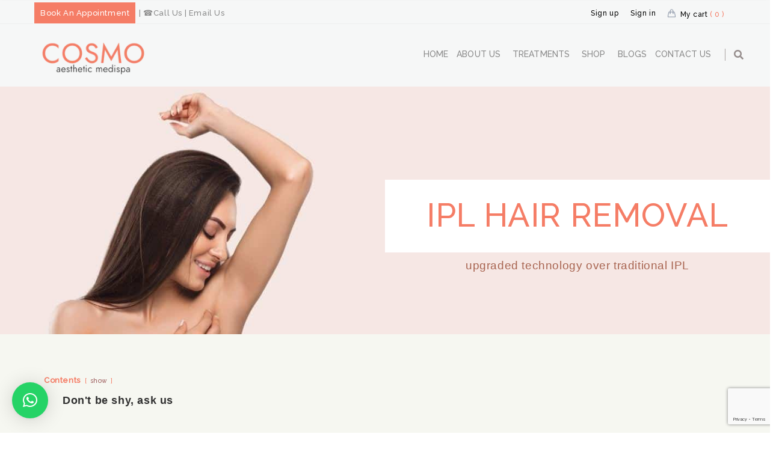

--- FILE ---
content_type: text/html; charset=utf-8
request_url: https://www.google.com/recaptcha/api2/anchor?ar=1&k=6Le4UvAgAAAAALvHq7RnSfmUxmesofnVqjluhGPi&co=aHR0cHM6Ly9jb3Ntb21lZGljYWxzcGEuc2c6NDQz&hl=en&v=N67nZn4AqZkNcbeMu4prBgzg&size=invisible&anchor-ms=20000&execute-ms=30000&cb=mv3ziudgait
body_size: 49106
content:
<!DOCTYPE HTML><html dir="ltr" lang="en"><head><meta http-equiv="Content-Type" content="text/html; charset=UTF-8">
<meta http-equiv="X-UA-Compatible" content="IE=edge">
<title>reCAPTCHA</title>
<style type="text/css">
/* cyrillic-ext */
@font-face {
  font-family: 'Roboto';
  font-style: normal;
  font-weight: 400;
  font-stretch: 100%;
  src: url(//fonts.gstatic.com/s/roboto/v48/KFO7CnqEu92Fr1ME7kSn66aGLdTylUAMa3GUBHMdazTgWw.woff2) format('woff2');
  unicode-range: U+0460-052F, U+1C80-1C8A, U+20B4, U+2DE0-2DFF, U+A640-A69F, U+FE2E-FE2F;
}
/* cyrillic */
@font-face {
  font-family: 'Roboto';
  font-style: normal;
  font-weight: 400;
  font-stretch: 100%;
  src: url(//fonts.gstatic.com/s/roboto/v48/KFO7CnqEu92Fr1ME7kSn66aGLdTylUAMa3iUBHMdazTgWw.woff2) format('woff2');
  unicode-range: U+0301, U+0400-045F, U+0490-0491, U+04B0-04B1, U+2116;
}
/* greek-ext */
@font-face {
  font-family: 'Roboto';
  font-style: normal;
  font-weight: 400;
  font-stretch: 100%;
  src: url(//fonts.gstatic.com/s/roboto/v48/KFO7CnqEu92Fr1ME7kSn66aGLdTylUAMa3CUBHMdazTgWw.woff2) format('woff2');
  unicode-range: U+1F00-1FFF;
}
/* greek */
@font-face {
  font-family: 'Roboto';
  font-style: normal;
  font-weight: 400;
  font-stretch: 100%;
  src: url(//fonts.gstatic.com/s/roboto/v48/KFO7CnqEu92Fr1ME7kSn66aGLdTylUAMa3-UBHMdazTgWw.woff2) format('woff2');
  unicode-range: U+0370-0377, U+037A-037F, U+0384-038A, U+038C, U+038E-03A1, U+03A3-03FF;
}
/* math */
@font-face {
  font-family: 'Roboto';
  font-style: normal;
  font-weight: 400;
  font-stretch: 100%;
  src: url(//fonts.gstatic.com/s/roboto/v48/KFO7CnqEu92Fr1ME7kSn66aGLdTylUAMawCUBHMdazTgWw.woff2) format('woff2');
  unicode-range: U+0302-0303, U+0305, U+0307-0308, U+0310, U+0312, U+0315, U+031A, U+0326-0327, U+032C, U+032F-0330, U+0332-0333, U+0338, U+033A, U+0346, U+034D, U+0391-03A1, U+03A3-03A9, U+03B1-03C9, U+03D1, U+03D5-03D6, U+03F0-03F1, U+03F4-03F5, U+2016-2017, U+2034-2038, U+203C, U+2040, U+2043, U+2047, U+2050, U+2057, U+205F, U+2070-2071, U+2074-208E, U+2090-209C, U+20D0-20DC, U+20E1, U+20E5-20EF, U+2100-2112, U+2114-2115, U+2117-2121, U+2123-214F, U+2190, U+2192, U+2194-21AE, U+21B0-21E5, U+21F1-21F2, U+21F4-2211, U+2213-2214, U+2216-22FF, U+2308-230B, U+2310, U+2319, U+231C-2321, U+2336-237A, U+237C, U+2395, U+239B-23B7, U+23D0, U+23DC-23E1, U+2474-2475, U+25AF, U+25B3, U+25B7, U+25BD, U+25C1, U+25CA, U+25CC, U+25FB, U+266D-266F, U+27C0-27FF, U+2900-2AFF, U+2B0E-2B11, U+2B30-2B4C, U+2BFE, U+3030, U+FF5B, U+FF5D, U+1D400-1D7FF, U+1EE00-1EEFF;
}
/* symbols */
@font-face {
  font-family: 'Roboto';
  font-style: normal;
  font-weight: 400;
  font-stretch: 100%;
  src: url(//fonts.gstatic.com/s/roboto/v48/KFO7CnqEu92Fr1ME7kSn66aGLdTylUAMaxKUBHMdazTgWw.woff2) format('woff2');
  unicode-range: U+0001-000C, U+000E-001F, U+007F-009F, U+20DD-20E0, U+20E2-20E4, U+2150-218F, U+2190, U+2192, U+2194-2199, U+21AF, U+21E6-21F0, U+21F3, U+2218-2219, U+2299, U+22C4-22C6, U+2300-243F, U+2440-244A, U+2460-24FF, U+25A0-27BF, U+2800-28FF, U+2921-2922, U+2981, U+29BF, U+29EB, U+2B00-2BFF, U+4DC0-4DFF, U+FFF9-FFFB, U+10140-1018E, U+10190-1019C, U+101A0, U+101D0-101FD, U+102E0-102FB, U+10E60-10E7E, U+1D2C0-1D2D3, U+1D2E0-1D37F, U+1F000-1F0FF, U+1F100-1F1AD, U+1F1E6-1F1FF, U+1F30D-1F30F, U+1F315, U+1F31C, U+1F31E, U+1F320-1F32C, U+1F336, U+1F378, U+1F37D, U+1F382, U+1F393-1F39F, U+1F3A7-1F3A8, U+1F3AC-1F3AF, U+1F3C2, U+1F3C4-1F3C6, U+1F3CA-1F3CE, U+1F3D4-1F3E0, U+1F3ED, U+1F3F1-1F3F3, U+1F3F5-1F3F7, U+1F408, U+1F415, U+1F41F, U+1F426, U+1F43F, U+1F441-1F442, U+1F444, U+1F446-1F449, U+1F44C-1F44E, U+1F453, U+1F46A, U+1F47D, U+1F4A3, U+1F4B0, U+1F4B3, U+1F4B9, U+1F4BB, U+1F4BF, U+1F4C8-1F4CB, U+1F4D6, U+1F4DA, U+1F4DF, U+1F4E3-1F4E6, U+1F4EA-1F4ED, U+1F4F7, U+1F4F9-1F4FB, U+1F4FD-1F4FE, U+1F503, U+1F507-1F50B, U+1F50D, U+1F512-1F513, U+1F53E-1F54A, U+1F54F-1F5FA, U+1F610, U+1F650-1F67F, U+1F687, U+1F68D, U+1F691, U+1F694, U+1F698, U+1F6AD, U+1F6B2, U+1F6B9-1F6BA, U+1F6BC, U+1F6C6-1F6CF, U+1F6D3-1F6D7, U+1F6E0-1F6EA, U+1F6F0-1F6F3, U+1F6F7-1F6FC, U+1F700-1F7FF, U+1F800-1F80B, U+1F810-1F847, U+1F850-1F859, U+1F860-1F887, U+1F890-1F8AD, U+1F8B0-1F8BB, U+1F8C0-1F8C1, U+1F900-1F90B, U+1F93B, U+1F946, U+1F984, U+1F996, U+1F9E9, U+1FA00-1FA6F, U+1FA70-1FA7C, U+1FA80-1FA89, U+1FA8F-1FAC6, U+1FACE-1FADC, U+1FADF-1FAE9, U+1FAF0-1FAF8, U+1FB00-1FBFF;
}
/* vietnamese */
@font-face {
  font-family: 'Roboto';
  font-style: normal;
  font-weight: 400;
  font-stretch: 100%;
  src: url(//fonts.gstatic.com/s/roboto/v48/KFO7CnqEu92Fr1ME7kSn66aGLdTylUAMa3OUBHMdazTgWw.woff2) format('woff2');
  unicode-range: U+0102-0103, U+0110-0111, U+0128-0129, U+0168-0169, U+01A0-01A1, U+01AF-01B0, U+0300-0301, U+0303-0304, U+0308-0309, U+0323, U+0329, U+1EA0-1EF9, U+20AB;
}
/* latin-ext */
@font-face {
  font-family: 'Roboto';
  font-style: normal;
  font-weight: 400;
  font-stretch: 100%;
  src: url(//fonts.gstatic.com/s/roboto/v48/KFO7CnqEu92Fr1ME7kSn66aGLdTylUAMa3KUBHMdazTgWw.woff2) format('woff2');
  unicode-range: U+0100-02BA, U+02BD-02C5, U+02C7-02CC, U+02CE-02D7, U+02DD-02FF, U+0304, U+0308, U+0329, U+1D00-1DBF, U+1E00-1E9F, U+1EF2-1EFF, U+2020, U+20A0-20AB, U+20AD-20C0, U+2113, U+2C60-2C7F, U+A720-A7FF;
}
/* latin */
@font-face {
  font-family: 'Roboto';
  font-style: normal;
  font-weight: 400;
  font-stretch: 100%;
  src: url(//fonts.gstatic.com/s/roboto/v48/KFO7CnqEu92Fr1ME7kSn66aGLdTylUAMa3yUBHMdazQ.woff2) format('woff2');
  unicode-range: U+0000-00FF, U+0131, U+0152-0153, U+02BB-02BC, U+02C6, U+02DA, U+02DC, U+0304, U+0308, U+0329, U+2000-206F, U+20AC, U+2122, U+2191, U+2193, U+2212, U+2215, U+FEFF, U+FFFD;
}
/* cyrillic-ext */
@font-face {
  font-family: 'Roboto';
  font-style: normal;
  font-weight: 500;
  font-stretch: 100%;
  src: url(//fonts.gstatic.com/s/roboto/v48/KFO7CnqEu92Fr1ME7kSn66aGLdTylUAMa3GUBHMdazTgWw.woff2) format('woff2');
  unicode-range: U+0460-052F, U+1C80-1C8A, U+20B4, U+2DE0-2DFF, U+A640-A69F, U+FE2E-FE2F;
}
/* cyrillic */
@font-face {
  font-family: 'Roboto';
  font-style: normal;
  font-weight: 500;
  font-stretch: 100%;
  src: url(//fonts.gstatic.com/s/roboto/v48/KFO7CnqEu92Fr1ME7kSn66aGLdTylUAMa3iUBHMdazTgWw.woff2) format('woff2');
  unicode-range: U+0301, U+0400-045F, U+0490-0491, U+04B0-04B1, U+2116;
}
/* greek-ext */
@font-face {
  font-family: 'Roboto';
  font-style: normal;
  font-weight: 500;
  font-stretch: 100%;
  src: url(//fonts.gstatic.com/s/roboto/v48/KFO7CnqEu92Fr1ME7kSn66aGLdTylUAMa3CUBHMdazTgWw.woff2) format('woff2');
  unicode-range: U+1F00-1FFF;
}
/* greek */
@font-face {
  font-family: 'Roboto';
  font-style: normal;
  font-weight: 500;
  font-stretch: 100%;
  src: url(//fonts.gstatic.com/s/roboto/v48/KFO7CnqEu92Fr1ME7kSn66aGLdTylUAMa3-UBHMdazTgWw.woff2) format('woff2');
  unicode-range: U+0370-0377, U+037A-037F, U+0384-038A, U+038C, U+038E-03A1, U+03A3-03FF;
}
/* math */
@font-face {
  font-family: 'Roboto';
  font-style: normal;
  font-weight: 500;
  font-stretch: 100%;
  src: url(//fonts.gstatic.com/s/roboto/v48/KFO7CnqEu92Fr1ME7kSn66aGLdTylUAMawCUBHMdazTgWw.woff2) format('woff2');
  unicode-range: U+0302-0303, U+0305, U+0307-0308, U+0310, U+0312, U+0315, U+031A, U+0326-0327, U+032C, U+032F-0330, U+0332-0333, U+0338, U+033A, U+0346, U+034D, U+0391-03A1, U+03A3-03A9, U+03B1-03C9, U+03D1, U+03D5-03D6, U+03F0-03F1, U+03F4-03F5, U+2016-2017, U+2034-2038, U+203C, U+2040, U+2043, U+2047, U+2050, U+2057, U+205F, U+2070-2071, U+2074-208E, U+2090-209C, U+20D0-20DC, U+20E1, U+20E5-20EF, U+2100-2112, U+2114-2115, U+2117-2121, U+2123-214F, U+2190, U+2192, U+2194-21AE, U+21B0-21E5, U+21F1-21F2, U+21F4-2211, U+2213-2214, U+2216-22FF, U+2308-230B, U+2310, U+2319, U+231C-2321, U+2336-237A, U+237C, U+2395, U+239B-23B7, U+23D0, U+23DC-23E1, U+2474-2475, U+25AF, U+25B3, U+25B7, U+25BD, U+25C1, U+25CA, U+25CC, U+25FB, U+266D-266F, U+27C0-27FF, U+2900-2AFF, U+2B0E-2B11, U+2B30-2B4C, U+2BFE, U+3030, U+FF5B, U+FF5D, U+1D400-1D7FF, U+1EE00-1EEFF;
}
/* symbols */
@font-face {
  font-family: 'Roboto';
  font-style: normal;
  font-weight: 500;
  font-stretch: 100%;
  src: url(//fonts.gstatic.com/s/roboto/v48/KFO7CnqEu92Fr1ME7kSn66aGLdTylUAMaxKUBHMdazTgWw.woff2) format('woff2');
  unicode-range: U+0001-000C, U+000E-001F, U+007F-009F, U+20DD-20E0, U+20E2-20E4, U+2150-218F, U+2190, U+2192, U+2194-2199, U+21AF, U+21E6-21F0, U+21F3, U+2218-2219, U+2299, U+22C4-22C6, U+2300-243F, U+2440-244A, U+2460-24FF, U+25A0-27BF, U+2800-28FF, U+2921-2922, U+2981, U+29BF, U+29EB, U+2B00-2BFF, U+4DC0-4DFF, U+FFF9-FFFB, U+10140-1018E, U+10190-1019C, U+101A0, U+101D0-101FD, U+102E0-102FB, U+10E60-10E7E, U+1D2C0-1D2D3, U+1D2E0-1D37F, U+1F000-1F0FF, U+1F100-1F1AD, U+1F1E6-1F1FF, U+1F30D-1F30F, U+1F315, U+1F31C, U+1F31E, U+1F320-1F32C, U+1F336, U+1F378, U+1F37D, U+1F382, U+1F393-1F39F, U+1F3A7-1F3A8, U+1F3AC-1F3AF, U+1F3C2, U+1F3C4-1F3C6, U+1F3CA-1F3CE, U+1F3D4-1F3E0, U+1F3ED, U+1F3F1-1F3F3, U+1F3F5-1F3F7, U+1F408, U+1F415, U+1F41F, U+1F426, U+1F43F, U+1F441-1F442, U+1F444, U+1F446-1F449, U+1F44C-1F44E, U+1F453, U+1F46A, U+1F47D, U+1F4A3, U+1F4B0, U+1F4B3, U+1F4B9, U+1F4BB, U+1F4BF, U+1F4C8-1F4CB, U+1F4D6, U+1F4DA, U+1F4DF, U+1F4E3-1F4E6, U+1F4EA-1F4ED, U+1F4F7, U+1F4F9-1F4FB, U+1F4FD-1F4FE, U+1F503, U+1F507-1F50B, U+1F50D, U+1F512-1F513, U+1F53E-1F54A, U+1F54F-1F5FA, U+1F610, U+1F650-1F67F, U+1F687, U+1F68D, U+1F691, U+1F694, U+1F698, U+1F6AD, U+1F6B2, U+1F6B9-1F6BA, U+1F6BC, U+1F6C6-1F6CF, U+1F6D3-1F6D7, U+1F6E0-1F6EA, U+1F6F0-1F6F3, U+1F6F7-1F6FC, U+1F700-1F7FF, U+1F800-1F80B, U+1F810-1F847, U+1F850-1F859, U+1F860-1F887, U+1F890-1F8AD, U+1F8B0-1F8BB, U+1F8C0-1F8C1, U+1F900-1F90B, U+1F93B, U+1F946, U+1F984, U+1F996, U+1F9E9, U+1FA00-1FA6F, U+1FA70-1FA7C, U+1FA80-1FA89, U+1FA8F-1FAC6, U+1FACE-1FADC, U+1FADF-1FAE9, U+1FAF0-1FAF8, U+1FB00-1FBFF;
}
/* vietnamese */
@font-face {
  font-family: 'Roboto';
  font-style: normal;
  font-weight: 500;
  font-stretch: 100%;
  src: url(//fonts.gstatic.com/s/roboto/v48/KFO7CnqEu92Fr1ME7kSn66aGLdTylUAMa3OUBHMdazTgWw.woff2) format('woff2');
  unicode-range: U+0102-0103, U+0110-0111, U+0128-0129, U+0168-0169, U+01A0-01A1, U+01AF-01B0, U+0300-0301, U+0303-0304, U+0308-0309, U+0323, U+0329, U+1EA0-1EF9, U+20AB;
}
/* latin-ext */
@font-face {
  font-family: 'Roboto';
  font-style: normal;
  font-weight: 500;
  font-stretch: 100%;
  src: url(//fonts.gstatic.com/s/roboto/v48/KFO7CnqEu92Fr1ME7kSn66aGLdTylUAMa3KUBHMdazTgWw.woff2) format('woff2');
  unicode-range: U+0100-02BA, U+02BD-02C5, U+02C7-02CC, U+02CE-02D7, U+02DD-02FF, U+0304, U+0308, U+0329, U+1D00-1DBF, U+1E00-1E9F, U+1EF2-1EFF, U+2020, U+20A0-20AB, U+20AD-20C0, U+2113, U+2C60-2C7F, U+A720-A7FF;
}
/* latin */
@font-face {
  font-family: 'Roboto';
  font-style: normal;
  font-weight: 500;
  font-stretch: 100%;
  src: url(//fonts.gstatic.com/s/roboto/v48/KFO7CnqEu92Fr1ME7kSn66aGLdTylUAMa3yUBHMdazQ.woff2) format('woff2');
  unicode-range: U+0000-00FF, U+0131, U+0152-0153, U+02BB-02BC, U+02C6, U+02DA, U+02DC, U+0304, U+0308, U+0329, U+2000-206F, U+20AC, U+2122, U+2191, U+2193, U+2212, U+2215, U+FEFF, U+FFFD;
}
/* cyrillic-ext */
@font-face {
  font-family: 'Roboto';
  font-style: normal;
  font-weight: 900;
  font-stretch: 100%;
  src: url(//fonts.gstatic.com/s/roboto/v48/KFO7CnqEu92Fr1ME7kSn66aGLdTylUAMa3GUBHMdazTgWw.woff2) format('woff2');
  unicode-range: U+0460-052F, U+1C80-1C8A, U+20B4, U+2DE0-2DFF, U+A640-A69F, U+FE2E-FE2F;
}
/* cyrillic */
@font-face {
  font-family: 'Roboto';
  font-style: normal;
  font-weight: 900;
  font-stretch: 100%;
  src: url(//fonts.gstatic.com/s/roboto/v48/KFO7CnqEu92Fr1ME7kSn66aGLdTylUAMa3iUBHMdazTgWw.woff2) format('woff2');
  unicode-range: U+0301, U+0400-045F, U+0490-0491, U+04B0-04B1, U+2116;
}
/* greek-ext */
@font-face {
  font-family: 'Roboto';
  font-style: normal;
  font-weight: 900;
  font-stretch: 100%;
  src: url(//fonts.gstatic.com/s/roboto/v48/KFO7CnqEu92Fr1ME7kSn66aGLdTylUAMa3CUBHMdazTgWw.woff2) format('woff2');
  unicode-range: U+1F00-1FFF;
}
/* greek */
@font-face {
  font-family: 'Roboto';
  font-style: normal;
  font-weight: 900;
  font-stretch: 100%;
  src: url(//fonts.gstatic.com/s/roboto/v48/KFO7CnqEu92Fr1ME7kSn66aGLdTylUAMa3-UBHMdazTgWw.woff2) format('woff2');
  unicode-range: U+0370-0377, U+037A-037F, U+0384-038A, U+038C, U+038E-03A1, U+03A3-03FF;
}
/* math */
@font-face {
  font-family: 'Roboto';
  font-style: normal;
  font-weight: 900;
  font-stretch: 100%;
  src: url(//fonts.gstatic.com/s/roboto/v48/KFO7CnqEu92Fr1ME7kSn66aGLdTylUAMawCUBHMdazTgWw.woff2) format('woff2');
  unicode-range: U+0302-0303, U+0305, U+0307-0308, U+0310, U+0312, U+0315, U+031A, U+0326-0327, U+032C, U+032F-0330, U+0332-0333, U+0338, U+033A, U+0346, U+034D, U+0391-03A1, U+03A3-03A9, U+03B1-03C9, U+03D1, U+03D5-03D6, U+03F0-03F1, U+03F4-03F5, U+2016-2017, U+2034-2038, U+203C, U+2040, U+2043, U+2047, U+2050, U+2057, U+205F, U+2070-2071, U+2074-208E, U+2090-209C, U+20D0-20DC, U+20E1, U+20E5-20EF, U+2100-2112, U+2114-2115, U+2117-2121, U+2123-214F, U+2190, U+2192, U+2194-21AE, U+21B0-21E5, U+21F1-21F2, U+21F4-2211, U+2213-2214, U+2216-22FF, U+2308-230B, U+2310, U+2319, U+231C-2321, U+2336-237A, U+237C, U+2395, U+239B-23B7, U+23D0, U+23DC-23E1, U+2474-2475, U+25AF, U+25B3, U+25B7, U+25BD, U+25C1, U+25CA, U+25CC, U+25FB, U+266D-266F, U+27C0-27FF, U+2900-2AFF, U+2B0E-2B11, U+2B30-2B4C, U+2BFE, U+3030, U+FF5B, U+FF5D, U+1D400-1D7FF, U+1EE00-1EEFF;
}
/* symbols */
@font-face {
  font-family: 'Roboto';
  font-style: normal;
  font-weight: 900;
  font-stretch: 100%;
  src: url(//fonts.gstatic.com/s/roboto/v48/KFO7CnqEu92Fr1ME7kSn66aGLdTylUAMaxKUBHMdazTgWw.woff2) format('woff2');
  unicode-range: U+0001-000C, U+000E-001F, U+007F-009F, U+20DD-20E0, U+20E2-20E4, U+2150-218F, U+2190, U+2192, U+2194-2199, U+21AF, U+21E6-21F0, U+21F3, U+2218-2219, U+2299, U+22C4-22C6, U+2300-243F, U+2440-244A, U+2460-24FF, U+25A0-27BF, U+2800-28FF, U+2921-2922, U+2981, U+29BF, U+29EB, U+2B00-2BFF, U+4DC0-4DFF, U+FFF9-FFFB, U+10140-1018E, U+10190-1019C, U+101A0, U+101D0-101FD, U+102E0-102FB, U+10E60-10E7E, U+1D2C0-1D2D3, U+1D2E0-1D37F, U+1F000-1F0FF, U+1F100-1F1AD, U+1F1E6-1F1FF, U+1F30D-1F30F, U+1F315, U+1F31C, U+1F31E, U+1F320-1F32C, U+1F336, U+1F378, U+1F37D, U+1F382, U+1F393-1F39F, U+1F3A7-1F3A8, U+1F3AC-1F3AF, U+1F3C2, U+1F3C4-1F3C6, U+1F3CA-1F3CE, U+1F3D4-1F3E0, U+1F3ED, U+1F3F1-1F3F3, U+1F3F5-1F3F7, U+1F408, U+1F415, U+1F41F, U+1F426, U+1F43F, U+1F441-1F442, U+1F444, U+1F446-1F449, U+1F44C-1F44E, U+1F453, U+1F46A, U+1F47D, U+1F4A3, U+1F4B0, U+1F4B3, U+1F4B9, U+1F4BB, U+1F4BF, U+1F4C8-1F4CB, U+1F4D6, U+1F4DA, U+1F4DF, U+1F4E3-1F4E6, U+1F4EA-1F4ED, U+1F4F7, U+1F4F9-1F4FB, U+1F4FD-1F4FE, U+1F503, U+1F507-1F50B, U+1F50D, U+1F512-1F513, U+1F53E-1F54A, U+1F54F-1F5FA, U+1F610, U+1F650-1F67F, U+1F687, U+1F68D, U+1F691, U+1F694, U+1F698, U+1F6AD, U+1F6B2, U+1F6B9-1F6BA, U+1F6BC, U+1F6C6-1F6CF, U+1F6D3-1F6D7, U+1F6E0-1F6EA, U+1F6F0-1F6F3, U+1F6F7-1F6FC, U+1F700-1F7FF, U+1F800-1F80B, U+1F810-1F847, U+1F850-1F859, U+1F860-1F887, U+1F890-1F8AD, U+1F8B0-1F8BB, U+1F8C0-1F8C1, U+1F900-1F90B, U+1F93B, U+1F946, U+1F984, U+1F996, U+1F9E9, U+1FA00-1FA6F, U+1FA70-1FA7C, U+1FA80-1FA89, U+1FA8F-1FAC6, U+1FACE-1FADC, U+1FADF-1FAE9, U+1FAF0-1FAF8, U+1FB00-1FBFF;
}
/* vietnamese */
@font-face {
  font-family: 'Roboto';
  font-style: normal;
  font-weight: 900;
  font-stretch: 100%;
  src: url(//fonts.gstatic.com/s/roboto/v48/KFO7CnqEu92Fr1ME7kSn66aGLdTylUAMa3OUBHMdazTgWw.woff2) format('woff2');
  unicode-range: U+0102-0103, U+0110-0111, U+0128-0129, U+0168-0169, U+01A0-01A1, U+01AF-01B0, U+0300-0301, U+0303-0304, U+0308-0309, U+0323, U+0329, U+1EA0-1EF9, U+20AB;
}
/* latin-ext */
@font-face {
  font-family: 'Roboto';
  font-style: normal;
  font-weight: 900;
  font-stretch: 100%;
  src: url(//fonts.gstatic.com/s/roboto/v48/KFO7CnqEu92Fr1ME7kSn66aGLdTylUAMa3KUBHMdazTgWw.woff2) format('woff2');
  unicode-range: U+0100-02BA, U+02BD-02C5, U+02C7-02CC, U+02CE-02D7, U+02DD-02FF, U+0304, U+0308, U+0329, U+1D00-1DBF, U+1E00-1E9F, U+1EF2-1EFF, U+2020, U+20A0-20AB, U+20AD-20C0, U+2113, U+2C60-2C7F, U+A720-A7FF;
}
/* latin */
@font-face {
  font-family: 'Roboto';
  font-style: normal;
  font-weight: 900;
  font-stretch: 100%;
  src: url(//fonts.gstatic.com/s/roboto/v48/KFO7CnqEu92Fr1ME7kSn66aGLdTylUAMa3yUBHMdazQ.woff2) format('woff2');
  unicode-range: U+0000-00FF, U+0131, U+0152-0153, U+02BB-02BC, U+02C6, U+02DA, U+02DC, U+0304, U+0308, U+0329, U+2000-206F, U+20AC, U+2122, U+2191, U+2193, U+2212, U+2215, U+FEFF, U+FFFD;
}

</style>
<link rel="stylesheet" type="text/css" href="https://www.gstatic.com/recaptcha/releases/N67nZn4AqZkNcbeMu4prBgzg/styles__ltr.css">
<script nonce="WlHtYzp66_3ULmbLPbzFlQ" type="text/javascript">window['__recaptcha_api'] = 'https://www.google.com/recaptcha/api2/';</script>
<script type="text/javascript" src="https://www.gstatic.com/recaptcha/releases/N67nZn4AqZkNcbeMu4prBgzg/recaptcha__en.js" nonce="WlHtYzp66_3ULmbLPbzFlQ">
      
    </script></head>
<body><div id="rc-anchor-alert" class="rc-anchor-alert"></div>
<input type="hidden" id="recaptcha-token" value="[base64]">
<script type="text/javascript" nonce="WlHtYzp66_3ULmbLPbzFlQ">
      recaptcha.anchor.Main.init("[\x22ainput\x22,[\x22bgdata\x22,\x22\x22,\[base64]/[base64]/[base64]/[base64]/[base64]/[base64]/KGcoTywyNTMsTy5PKSxVRyhPLEMpKTpnKE8sMjUzLEMpLE8pKSxsKSksTykpfSxieT1mdW5jdGlvbihDLE8sdSxsKXtmb3IobD0odT1SKEMpLDApO08+MDtPLS0pbD1sPDw4fFooQyk7ZyhDLHUsbCl9LFVHPWZ1bmN0aW9uKEMsTyl7Qy5pLmxlbmd0aD4xMDQ/[base64]/[base64]/[base64]/[base64]/[base64]/[base64]/[base64]\\u003d\x22,\[base64]\\u003d\\u003d\x22,\x22XsKew4oaw6fChcO0S8K/wrF+OsOvDsK1eWVgw7HDrwfDtMK/wpbCpXfDvl/DkCALaBgHewAIbcKuwrZLwpFGIwE1w6TCrR17w63CiUJTwpAPHXLClUYow63Cl8Kqw45oD3fCql/[base64]/w7nCiHpjMFptcW3DsiErHMO0TFXClsOgW8OcwrtEDcK9wrnCnsOAw6TCowXCnngCFiIaFmc/w6jDmTtbWDbCq2hUwqHCuMOiw6ZTKcO/[base64]/DmwjDkkvCj8OMwr9KFDTCqmM/wrZaw79Lw4tcJMOeDx1aw7PCgsKQw63CljLCkgjCmmfClW7CsDBhV8ODOUdCA8Kowr7DgR0Bw7PCqizDu8KXJsKABUXDmcK6w7LCpyvDsxg+w5zCrxMRQ0Fnwr9YK8OzBsK3w6fCpn7CjUnCj8KNWMKDPxpebTYWw6/DksKbw7LCrUhAWwTDqhg4AsOKZAF7TCPDl0zDgwoSwqYFwpoxaMKJwpJ1w4UzwqN+eMOPeXE9IR/CoVzCpyUtVwApQxLDrsKkw4k7w4XDs8OQw5tNwrnCqsKZAhFmwqzCgRrCtXxKS8OJcsKEworCmsKAwqTCsMOjXVrDlsOjb0bDjCFSaEJwwqdTwpokw6fCtMKkwrXCscK8wrEfTgnDs1kHw57CgsKjeQZow5lVw5hdw6bCmsKFw5DDrcO+XDRXwrwVwqVcaTTCncK/w6YNwpx4wr9sQQLDoMKWBDcoNRvCqMKXGMOMwrDDgMO9cMKmw4IcEsK+wqwhwpfCscK4aElfwq0Rw59mwrEuw6XDpsKQXcKSwpByQiTCpGMmw44LfRAEwq0jw4rDusO5wrbDtMKew7wHwqBNDFHDmcKcwpfDuFzCsMOjYsKyw6XChcKnWsK9CsOkXRDDocK/QF7Dh8KhLsOLdmvCmcOAd8OMw7ZFQcKNw7HCk217wo8Qfjslwp7DsG3Ds8O9wq3DiMKtAR9/w4bDhsObwpnCk1HCpCF+wp9tRcOSbMOMwofCm8K+wqTChmPCgMO+f8KcDcKWwq7Do09aYX91RcKGS8KGHcKhwoXCgsONw4Eiw6Bww6PCszMfwpvCs2/DlXXCvnrCpmoWw73DnsKCD8KawplhVyM7wpXChMO6M13CplRVwoMhw5NhPMKValIgbsK0Km/DsTBlwr4Bwp3DuMO5ecKLJsO0wp13w6vCoMK0YcK2XMKMTcK5OnQbw4XCisKqECjCgGnDo8KBdHAmcB8yOy3CusOgNsOhw5F8AcK6w4dtMVDCug/CiXbCrVDCvcOcYknDj8O6AsKbw78YbsKGGznCqsKgJycWdMKbZQhow6Axc8K2RAHCj8OZwqvCnjJFe8KodwkjwpA+w5nCscOyWsKMZcOTw4t0wrTClsKew43Dg1MjBMOew71MwpTDkVwXw5PDtR/[base64]/CrGLDmDAUwpo3EUDCmBPCuGdTJ8Oxw5rCqW7DgsOIH3dGw7x0fmEaw4vDm8O9w7gGwp4ew6YfwqDDsA1JdlPCrmoSa8K1M8K6wr/DrB/ChzPDoQI6SMOswoFBEDHCtsKBwp/CuS/Cl8OQwpbCjUZsXRvDmBzDmsK6wrxzw6/CqHFsw6zDjFd6w4DCgUVtFsKWb8O9E8KpwpJPwqvDvcO3NDzDp1PDixbCt13DsU7DuFvCuxXClMKDHcOIGsK2G8KMdFfCinNlw67CgUwGNk0FMiTCkHjCuDHDssKiWmQxwqFuwp4Fw4HDvcOafFoZw7/Cp8Kewp7DhsKRwpXDscOmZVLCvyYIFcKLwrvCsUEtwqgCYEXCo3pYw7zDjcOVbVPDusO+f8OCw7XCqg5Jd8Kbwo/[base64]/DvnHCgcK3woDDusOzw7ZgHANBw4fCmsKRXMKWw5ZewrHCmMO9w5nDmMKJDsOUw4vCuGQHw7goUCk/w4wRd8O/[base64]/w5gzw47DqR7DsjpIZGDDslHDukIpD0DDlnDCrcKewp3CscKIw6MSGMOvWcOhw7zDlCbCiAvCmxLDgjzDnXnCqMOQw4Riwohmw7FzYQXCn8OCwpvCpMKVw6XCsF/[base64]/[base64]/DhMOaRsKXdkLCnirCosKSF8OlA8KHw5AKw5XCvAgKScK4w4cRw5xMwotiw51Uw688wrbDp8O7Y3bCllVTSCTCvQ/CnR4RYigfw4kLw4fDlcOGwpQNTcO2HFB5IsOmM8K2WMKOwol5wot9GsObDW0ww4bDi8ObwpPCoWp2Cj7CjBBiecK0N0nDjEDDkSTCjsKKV8O+w7DCuMOTXcOBdWnCr8OUw75dw4oWQMOZwqLDoyfClcKGbhN5wokewq/Csz7DrTrCl28GwrFoFArChcONwrbDqsK2acO6wrzCngrDkD9bTy/CjDZ3S2p8wqfCn8OiNsKQw60dwrPCpHfCr8KbMn7CqcOuwqDCvVwOw45rw7DCt3XDisKSwp8pw79xEyrCljjDi8K8w6g5w7/[base64]/DnMK9w5rDt8OXw517wqrCocO4w7fCtMOMUmBbGMK7wodpw6bCgWZxWEzDm3YjSsOLw63DsMOVw7I2RcKePsO8YcKYw6PDvTtNNsO/[base64]/DoyDDh1TDk8K+wog0VBghZ1lzwqprw59iw4JVw7leHVgMGUjCuwcxwqpDwpNVw5LCvsO1w4jDpQbCi8K6CDzDjirDtcKtwoMiwqcuRTDCpMK/AkZdQEF8KgHDi0xMw6zDl8OVF8OQUcKmb3Ysw6MPwpbDoMOOwp1GFMODwrZsf8KHw78pw44CDj0iw4zCpMK8wqvCpsKKIMO0w7E9wqLDv8K0wpFbwp09worDg1APRxbDj8KWccKFw5llasKLT8KTSjDDhcKuEUw6wpnCvMKteMK/PljDmQvDssK5FsOmAMOQScOMwo8Gw6zDl0hww7tme8O7w5zCm8Ohdw8ew43CisO6a8Kmc0cZwrxtdMOZwpRxGMOyKMOtwpYqw47Ct1Q0JcKTGsKqJ0vDl8OZSMOWw6PCtzMRPlRDA1wzBiYaw5/DvzZSQ8OPw63DtcOGw57Dr8OVRsO5woDDtcKxw7/DsxZAbMO5dR3DicO6w741w4rDqcOCPsK2ZzjDuyHCmHVxw4HCosKEwrppHnBgHsOlLE7CmcO7wqjDtFRLesOEaCnDhjdrw7HCncKWQRrDvFZ1w4vCiQnCvC9XZ23CiA8VNSohHsKAw6PDvx3DtcKYB30awr46woLCpUBdLsKHJl/CpRElwrTDrHESHMORw5/CgD5LbzbCsMK/[base64]/DicKEQWXDkcKFYiHDjGAzwo0ORsKVV2Nuw5Qiwp8nworDkzLDmFRKwrvCvMKXw4BPBcONwpvDrsOFwovDkwLDsCx1UUjCh8KiYxQGwpZawo1XwqnDqRJ/GcKXVWIMZlrCoMKIwrDDsHBEwroEFm0ALjtFw5t+BBwgw61Kw5gKegBjw6/DmMOzw6jDlsOEwo1JEcKzw7rCsMOGGCXDmGHClcOyBcOCUMObw4jDqMO7BC9dMVnCiRB9CsK/e8K0UUwfb2oWwoxSwqvDl8K8YGY+H8KBwrHCnMOIJsK+wr/Dp8KNXmrDt0Fkw6QhLXQxw6pew6DDncKIL8Kkcgx0W8KjwoNHQAYJBkfCi8OGwpIYw5LCnlvDowsFLkpEwrkbwqXDvMO9w5puw4/CgEnCpsO5c8K4w7zDtMOJAw7DgyrCv8K3wpghMQYRw4p9wqtpw4bDjGPDlw50IcKBa31Ywq/[base64]/DhcKiwp84NsKIdj10McKAw49TwojCj3DDisK/[base64]/[base64]/w4nCv8OiCFTCjsO8BsK4DcKxwq5Cwqtac8OIw6PDgcOybMObLC7CuGnDvMOow7Emwopaw7FTw77CtBrDnzXChDXChhrDnsOfc8OQwqbCpsOKwprDgsOTw5LDnVBgBcKiYVfDliYzw77ClF9Rw6dEH0nDvT/Dhm7Cq8OpJsOCB8OmBcO7LzR4Bn8bwrdhDMKzw7bCpVoMw4kZwojDtMKpZsOfw7oGw7LDukzDg2EFDSXCkhbCkSliw7xswrFHbz/[base64]/CmcOMe8OkZUsDEWjCjcOPZcOwRsKswoECHcOUwoN7B8KGwpEzdyczL2scbj9lcsKiG2/CnXnCnwoWw7F/wpzCq8OTF2oZw55Hf8O1wovDkMK6w63DncKCw7/CjMOPXcO1wo1qwoPDtnvDhcKbXsOnXMOjSB/DmVdEw6g4esOkwoXColF7woMWQcKYIQnDv8O3w64TwqjCjkA/w6rCtndkw4bDpWcuwq8Fw4tYekXCgsOqAcO/[base64]/CuTnDncKFYHHChmTClGcmw4rDk8K7w5RiQsO9w7PChF43w6rCucKKwpckw57Cs1VxGcOlfA3DjsKhNMOXw7wTwoAZQnfDu8KUCSzCnmtjwoYLYMOwwozDliXCk8KNwpoKw73Dqhw/wp44w4LCpx/Dn0TDoMKsw7rClBDDqcKvw5nCoMOvwpgXw4nDixZTe0hMwoFiZMK4M8K5MsKUw6FBCXLDuH3Dm1DCrsKxLxzDsMK+wpfDtDhHw4nDrMOxIhbCskBke8OReA/DlGUsPXFIM8OEIFwbfUrDi1HDpEjDoMKowqDDnMOQXcOrKVvDrsO0ZGYSPsKbw45RMkHDrXZsC8Khw5/CqsOEZsKSwqrCvGPDtsOEw40Rwq/DhTvDlcKzw6xdwrYDwq/DhsKuJcKiw6FRwojDoljDlyZGwpTCgAjDpQfCvcOGIMO3McO7PGM5wqdmw591w4jDrlccSSI4w69gG8K2OENewq/Co1NcHzHCucOPbcOvwrd8w7bChMOtQ8OTw5fDlsKpYw7DgsKPbsOzw5zDjXxQw40Zw5PDrMOtR1UOwoPDoDgWw6vDnE/[base64]/[base64]/DqyAxCAPDslM0wqF8woHDpsKLQ8KOCMKdLcKOw5/[base64]/DkDnCu8O0JsOPdntMwrrDukPCg8Krwq3ChsKAesKQwr7DoHlhLsKTw53DocOYeMO/w4HCh8O6N8K1wq4qw5x+czUabcOeEMKywodTwq40w5pGamsLAGjDhhLDlcKLwpYXw4MJwoTDgF1lPXnCpUwuI8OuCF8ucMO3IMKWwoXCusOlwr/DvWswbsO5wo/DtcOxSVfCoDQiwrHDo8KSP8KPIHUiw5/Dujo3WTE0w6UKwoZEFsO2DMKJQxjCj8KZelPClsKLIkHChsKXFCgIEDtVIcKVwrARTH9Kwo8jAV/CjQsfdycbYCAbJmXDtcOGw7rCtMOJQ8KiWWHCv2bDjcKtesOiw7XCvxNfJiwlwp7DoMKZdTbDhsKPwrsVSMOEw4FEwoDCmAjCjcOBXCtlDgIWa8KsRFssw53CvCnDsXDDnEfCtsKKw6nDrVp1VTsxwqDClU9Tw4BZw4IRFMOaQRzDjsKxf8KZwqxUZMKiw7/Dn8K3BybClMKMw4Zaw6PCoMO9VScrBcOhw5HDpcK+w6k7KlNUMTd2wozDrMKuwrrDt8KSVMOkd8ObwpTDmMOLXEJpwolPw7BGaldzw5vCqC/CnxVHQcO8w4NADVQxwojCh8KfGFLDn0AiRBdNZsKJZMK/woXDicOYw6kYK8OPwqrDk8O0wrczMWQ8YcKxw69/[base64]/F8O8w5bCnQbDsj5ewpYEw47CqMKyw59GH19EPsK7IMKMN8KWwpt4w6LCjMKfw6cDKA0NTMOMGCRUZFBtw4PDpirCs2QUNhRlw67CqzQEwqHClXQdw4HDpH3CqsORKcKaWUs/woHCncK7wrnDjsOpw6nDncOvwpzDvsKSwprDhmjDuW0Iw61RwpfDjxrDh8KxGk8yThF3w58BI0Zswo0wOMO0O3pQeCzChMKGw4HDtMKpwqlGwrR/w5JZdR/Du1bDqMOacGdYw55LfsOFdcKnwoE3ccKtwpkgw4tnW0cxwrMVw5A+WMOhLmbClgXCjCN1w6XDicKbwpXCr8Knw4rCjSrCu3nChMKmYMKUw7XCtcKNBcK1w6/ClAtzwpoUNcKWw5INwqldwrPCq8K4NsKcwpl3w5AnSzfCqsORwrvDiVgmwpvDnMO/MsKSwo4bwqnCi23Dr8KEw6PCocKHDSfDkirDuMO2w7h+wobDv8Khwrxow783EFXDuEbCtHPCscOMfsKBw7kndzTDs8OFwoJ9FhLCisKow4nDmQLCt8OTw4TChsO3M3x5fMOLFSnCr8OiwqEZFsKGwo14wqNHwqXCssOtSDTCsMObaXULVcKTw7orVlNtGXzCiF/[base64]/CgMK8BQ9+w4c8BsOGVGbDgcKawp5Tw43Co8K4DcOPwpXCj0Q0wpPCksOFw7tMHRRpwqrDocKZeBk/UWnDlsKQwp/Dgw1mIMKxwqjDr8O5woXCtMKIExnDqUDDksKMC8OUw4RvaEcGdBnDgWJsw6zCiVYvL8KywqjCucO4aAknwrYewq3DswvDpkk7w4wyXMOeczMgw5XCiUbDl0AfZGrCok9KQ8OxaMO7wq3DlVAhwo9fb8Oew4bDnMKWPsKxw7HDuMKmw4dFw74AUsKmwq/CvMKsPgdrS8O7acOKH8OiwqVQfVZEwosew5QsbAA5NzbDknpnKcKnMXBXcWQJw6hxHcKNw47Co8OIBjMuw7UUL8KJXsKDw64nNwTCmEY2ZMK9fTPDs8OaOsOmwqZgD8Oyw6vDvzo5w5ELw6NAbcKoGynCgsKAO8O4wqPCt8Oswpsmf03CtX/[base64]/YXUswoYIwp/DkcKYZcKqKhcYRWLCpcOCQ8OafMOjfSoeMR/DusKLdsOuw5/DiDTDlGBXanfDtWA2bWspw7LDkDrDuxDDrF/[base64]/wqZ2w5jCj19Iw67DvH8KOxzDgsKEIBxhw4dHwptow4jCpyJuwqvDjMKNexQHMzFaw7cswpXDpxIRdsO1dA52w6TDucOmGcOUNlXDm8OXGsKwwrrDqsOiMhteZHc3w5jCmT84wqbCiMKowo/Ct8ORLSLDuVVQGHY9w6PCi8KpbRVRwrvCmMKgXWdZTsONLERqw79Sw7V3L8Osw5hBwobCgQbCmMObEMObLF1jWBgRJMOYw6AVEsOjwpJZw4wtdURowq7DllwZwpzDlEXDucKHHsKHwoBLYMKeGsOqX8O/wqzChCthwozCusOAw5k2w7zCicOrw4DCpXLCpMOVw40KHBrDi8OufTR6KcKfw51/w5sxBRZuwowUwppmeDPDoyMDPsKPN8OLV8KZwq0yw7grwp/DqUh2YmnDkB0/[base64]/[base64]/CpV/DnsOPw4bCoTpocFbCqEnDscKjIsKww73DsgjCiVjCoQxAw77CtMKOVEDDgRsjfx/DrMOmTMK2LmvCuTnDk8KFRMKOG8OZw5TDuAUpw5PCtcOmOgEBw7PCoiHDg21qwolHwprDuHJTYwPCvGrCjwwoGlnDlQrDrl7CtyvDqjMjMT1ofmnDrAcgMWorw7xKTsOcWk0icELDr2Bkwr5UbcOaXsOSZFskRMO7wofCgEBsS8KWV8OmUsONw70iw7hUw6/CoGMFwp1jwp7DvSXCkcODCGTCjhAcw4PChcOEw59cw5dww458HMKCwoxEw7TDp3HDiU4fWgZQwqjCjcO5fsKwSMKMU8O0w7fDtGrCsEjDncKxVlRTbQrDpBZ6NcKtBUFBD8KDMcKOVlMLPDoBXcKVw5M9w59aw47Dr8KLY8Oowrcfw5rDo2Vnw5lDVMKwwo5/YCUVw6EMb8OIw7hHGsKvwofDt8OXw5sNwqE+wqsmQyI4KMOKwqYaJcKowqfDjcK8w4BRecKpKwUrwrZgRMKbw7/CsTcvwprCs3oJwp9Cw6/Di8O7wqLCt8Kaw7zDgQg/wq3ChgcGHAjCocKsw5geE3V1DWLCpgDCuFx8woh9wrPCj3wnwqrCtjPDvSTCl8K/elnDpGXDhjU0dQzCqsKXd0tuwrvDkwnDnDfDmHtRw7XDrsOswrHDojpBw5ENe8KSDMKzw5/CnsK0fMKmVsOQwrzDhcK8DcOCG8ORQcOOwr7CgMORw6ESwpXDnw8Fw7lEwpxewrk8wrbDhkvDrBPDkcKXwq3CtEFIwqjCvcODZnZDwqTCpGLCgRPCgFbDmH0TwpQYw59awq4zHXk1REAlOMOoJcKAwrcQw4DDsGIyKhMZw7XCjMO/HMOfUGIEwobDl8OAw4bDlMOew5gzw6LDmMKwFMKqw6DDtcOFTj4Mw7zCplTCmTPCk0fClAPClErDnlAvZz44wo5hw4HDnBNSw7rChcKtwqPCtsOJwpcMw608NMO0w4EAD0EHw4BQAsOswqlkw50/BF4CwpVaPw3CpMO+ZyVawrvDpQ3Du8K6wqHCnsKywpbDp8K6H8ODecOPwqwDCjZYagjDgMKOCsOzbsKnM8KCwprDtDrCig/DoFFCbH5uNMOyRTfCjzLDhHTDu8OzK8OHFMK3w68hb0vCo8Oxw57DncOdDsOqwpUJw4DChnbDoCdQKlpGwprDlMObw4vCpMKNwoI4w7leTsKkNgDDo8Kvw4o8w7XDjHjCrAUewpLDhyFcI8KWwq/[base64]/CtcOTS8KLDBfCnwlTw6HCsMKew7HDkcK2PjzChVUZwpfCp8KVw4FzfiHCsgcGw49ywp3DnD5/[base64]/DtAtLw5paw6TCosO2WcKEIcKiw5wXKHIoworCkMKFwqXCtcOfwql5KUV5XcOTD8O3w6BIUy8gwp9fw47CgcKYw5Rgw4PDsw0xw4/[base64]/Dqg3CrXI4fnUwSsO2w5dKLsOlw5DCqcKYw6UYSDANwp/DqhzChcKwcwZvC2zDp2jDiRl6QwlPwqDDim9YI8KKTsKNeTnCncONwqnDuAfDnMKZP2bDlcO/wpBaw5ZNPCd3Cy/DrsO9SMOHSVsOMsOXw6QUwpvCp3TCnFFiwqrDpcOiJsORTGPDni8vw5JQwrzCn8OTcGDDukhDM8KCwrfDsMOlHsKvw4fCtwrDnigmDMK5cSYuVsKIfMOiw44ow5ApwoTCg8Kpw6TCuFsOw5jDmHxZVsO6woo5FsKEHV0sXcOUw57ClMK3w4/CmiHDgsOrwr/CpHzDn13Cs0DDgcKrfxTDtTnDjATDoAU8woMtwoQ1wrjDnhtEwpbCkScMw5fDkQvDkFLCmjvCp8K5w4o5wrvCscKFCE/[base64]/DrcKFC8KvNMKfBcOiw5A8wqXClcOpJsO7wpzCs8OVTEscwrAdwonDjcO1SsOxwoNHwpXDiMKOwqZ9bVzClcOUT8O8CcKsW21Hw7B/XlsAwp7Dk8KNwqdheMKGA8OpBcKtwqLDmy/Clnhbw5DDtMO+w7fDlyDCpkskw480bD3CryFaZMOHw75+w47DtcKzOSIyBMOAC8OXwpjDtMKIw47Co8OQJSTCmsOpeMKRw4zDlj7CucKzL3FRwo0wwrfDo8K4w59zUMKXU03Cl8Kww6DCkkrDocOPdsOQwotyKQEOLjtuExZAwr3CksKQfFZPwqTDiW0zwrR/VsK0wpjCg8KYw7vCi0oSOAYMbj1zLGRww47DhiNOLcKLw5ktw5bDqQ5we8O/JcK3ccK9woHCgMODWUtWcgLDmUENMsOdI1PCjCUhwprDgsO3aMKcw5PDgWXCvMK3woNqwoZjVsKqw5zDksOew7NSw7vDlcKnwo/DpRDCkj7CvU/CkcK3w5fCigDCq8Ktw5jDssK6NBkTw5RHwqNxd8O5NBTDrcKwJxjCt8OJdDHCuyvCu8KoCsOZO0EBwrXDqV0ww7hdwp0wwqHCnhTDtsKIDcKZw6cabywxNsKSZ8OwHTfCrCFwwrARalcww4HCncKXPW7CvDnDpMKVCUnCp8ODUk4hLsODw4bDnwl3wofCncKnwp/CrQwwc8ONPAoVSl5Yw7gNMEBNAMOxw4pqYl5YfnHDg8KLw5HCj8KHw59adks4wqDCk3/DhATDvcORw6YbEcOnW1Jfw4R4EMKBwp06Q8OIwo59wqvDng/[base64]/DjsKAwpDDkQ0CbMKjwrTDpDkdF8OVw5sAN3fCgSZ8eGcFw6/[base64]/Dkx0mdETCiMKVC2p+PMOPJBUIAyjDjCzDh8O6w5/DgSQTBT0bKwbDj8OeTMKEfTFxwrcGLsOhw5VzF8O4M8Oywp9kOFF9wr7DssOpaBTDtMK2w713w6LDucKYw77Dn23Du8KrwopANcKYWAbDrsOXw5XClkFmDsOHw7JBwrXDiwQrw7LDrcKNw7DDoMK2wp4Tw7/[base64]/CkMKTM8OBw48/w6Y/[base64]/CgsKjwo5IwodDwofDrMO4XMKwUwbDlMOJwqUKDMOOYTRVKMKbeh0tDxRxZsOdNQ3CjjTDmhxtJAPCnSwgw68kwpIuwonCgsKBwqPDvMKiSsK4bU3DsQnCrwVuesOHd8KpcHIYw7zDnHFQJsKLwo58wpwgw5ZIwqsWw7rDn8KfbcKsVcOjbmpHwptow50uw5/[base64]/[base64]/CjAHDv8KhHRdEbcKKPxrCh1zCk2lpTyAuw4HCp8K6wrXCjn3DvMOLwoMjJcKxw4/Cv2rCvcK1TcKpw4E4GMK9wpfDkwnDvwDCtsK/wqvCpzXCvMKzZcOIwrbCkHMUQ8K2wpdPa8OZUh9WR8K6w556wr4Uw6vDhSZZwpTDlCt2bVsNFMKDOHA2S1LDkXZyd0xUPg1JOCDDmjHDuhzCgzfCssK9NALDqxvDhlt6w6LDoS8Nwp8yw6LDkFbDrVNFV03Co0wFworDgX/[base64]/Dg0LDl8K7ccO1wrw1KAjClEHCrMO1wpDCgsKfw4bCky3CpcKTwoHCkMO+wqzDqsK7QsK3L2YdGgXDsMODw6XDuydeeT0BHsOOMEIZwozDmD7DkcO9woXDrcK7w7PDhwTDk1pewqbChwTDtR04w4/CksKcYcKmw5LDiMOYwp8QwpN0wovClkM5w6hdw4x0TcKMwr7CtsOhOsK3wpzCrzvCo8KFwrvChsKrUGjClsKew7Qww5obw5Q7w6RAw6fDs0/[base64]/CgsKWw5Jow4xaMsKow6bDoBJSwrHDqETCnSgKNjAFwr8gG8KoHsOnwoYbw4sudMOiw5jClUvCuB/[base64]/CpGcaOsOYd8OZwq/CgTILasKMGsOYw4tLdMKjZgIhAH3CoxVUwpPDncO5wrc/[base64]/DvMOcd8K0LzrCh8OLwr9fwq/Du8O/w4PDsWIxw5vDr8OTw5YCwqnCnlJKwo5VD8OXwr/[base64]/[base64]/Dk1/DtC3Dj1jDgMK7wrMcccK8fnDCu29cKgbCqMOZw6UFwrAvQ8O2wqp2wprCjcOZw48vwq/DjcKDw7LCsEvDvBZoworCkSrDty83V1ZPS2oZwrFAXsOmwp1rw6N1wrjDow/DtG1BX3Z4w5fCpMOtDT1iwqzDvcKlw6HCtcOkJG/CrcKzSVzCgjPDnFjDr8Orw7XCsw9VwrEnDT5WBsKfBGrDj2oHUXLDisKzwozDisK0fjjDj8O6w7MoP8Kdw6vDl8O8w6vCh8KXdcOUwrt/w4EqwrnCusKGwr/DoMKXwoPDscKowqnCnWNOUBLCqMKNZMOwBk1lw5Ujw6HCu8KPwoLDpzLChsK7wqXDtQBqAUMVNn7ClGHDucOCw61Mwos/DcK/[base64]/Y8Ofwq5vwoQQYh/DkcKlw7oUfQ1nwrFyNiDCtQzCvjnCqwRfw7UrSMKzwo3DgwxUwoNcNGLDhSrChsKHP099w4YhYcKDwqNpd8Kxw486GX7Co2zDqQQ5wpnDq8Kgwq0Aw5toeS/DlMKAw5nDty4ewrLCvBnDnMOwBHF4w7dVMMKTw59jWsKRccK3YMK/w6nCgMKkwrBRCMKAw7MGFhXCk30WOXbCoQBKZcOcGcOsJw02w5dZwpLDrcOeXMO8w6vDksOSQMKxccOxfcKKwrfDkk3DjxsEZzAqwozCscKdAMKNw7HCrcKEFlA7S31HHMOtTlrDusOrJCTCu1E1RsKowrLDqMKfw4Z3esOiL8KAwooMw5AeZwzChsK0w4/CpMKcaD4Pw5p3w5nDn8K8ScKnA8OHRMKpH8KtFFYNwoczfzwXPjfCsBlTworDsX1LwqNIFjhsMsOHBsKRwrokBsK8VRA9wrMwaMOnw4QnQsO3w48Lw691AWTDh8Olw6Y/H8Kcw7JtacOIRifCs3PCvinCvB3CgDHCtxZ6fsOfKsO9w7UrDDodJsKbwpjCuSw1d8K/[base64]/CtWZiw4jClG3Clz/CgzkLwqvDvcOIw6MHw48nTMKkFFTCmMKuBMODwrjDiQxDwqrDvsOBFDkGUcKxO38YScONfDTDr8KSw5/[base64]/[base64]/DDZcwoJGw64fccKlc8Omw7DDrwnCqnFbfHrDixLDosKIA8KQRzoYw4krUS/[base64]/DoVc2ccKXw5BiwokGPgXCpsOgVxnDn2ZuO8KwTVLCuSPDrmfChA0XZ8OfdcK7wqzDqcKKw7rDrsK1Y8K8w67CiXDDkkPDjw1Zwop8w6hBwp9tBcKowpTDk8ODI8KtwrrCogzDpsK1bMOnwp/CosO+woXCm8OHwrlqw493woNlV3fCuS7ChGc7TsKIU8KjfsKFw6HDvCZuw6hLRgTCk14nw7oGAibDmMKCw4TDgcK5wo3DhwUfwrrDoMOTGsKTw4kBw4cha8KLw5d2ZsKqwoHDon/ClMKXw5/ChAkfFsKqwqxUFyfDmMK2LEzDg8OSHgVicCrDkFjCsk9Iw7guX8K8e8Obw5PChsKqMWvDu8OMwozDn8Ohw7hzw7xTa8KqwpHClsK/w4fDnkbCn8KjPCRfC3TCmMOFwrI4Vjoywo/DgmlOXMKWwrwYYMK6YkjDogHCt1vCh0k7By3DkcOjwrBXYsONESnChMKZE3ANwr3DuMKAwrTDhUXDgHh0w78secKbH8OURzUAw5zCnkfDtsOzEE7DkHZDwqHDtMK8wrYkJMO/eXnCqsK6W0DDtHFOQcOMe8K/[base64]/[base64]/CpsK6Fwgnw4jDkn1bw4gewrHCi8KMYyTCjMOvwpXCvTPCjCV+wpTCt8KdBsOewqfCi8Obwo1+wphhccKaFMKOIsODwrTCnMKpw7nDqknCvG/CqMO0V8Onw5HCj8KHXMOEwqUkTB7DnQ/DiE1Twq/CpDdXwpLCu8OFAcKPYsONMnrDqGbCgcK+H8OJw5Asw7bCg8K6w5XDoD9sR8OUIEHDnG/Cr2LDmUjDmms0wq9HGMKywo3DiMKxwr1oW0rCuA9NNF/DqcOdfsKfYD5Dw5EoUsOke8OGwqnCnsOxVQLDgMK7wpLDsiliwozCmcOrOsO5esKaMy/CrMOwTcOdUAQYw4ApwrTCksOgFcOBJMOzw5vCoibCjWgEw7jDrAPDtS1Bwp/[base64]/wo3DmcO7w49ewqDDgRjDpncaOi03RhTDi8Kkw4lzeUMBw6/DvcKZw7PCpm7Ch8O5fUw+wrHDlG4vHMKSwrzDuMOBK8OJBMONwp7DolBALWTDiBvDpsKJwpfDkh/CtMOkPzfCsMOEw4oof1PCnVHDhSjDlg3DvAIEw6HCjmR2SBsmUMKXajICRQTCpsKPXVIbXcOPOsOOwokmw5BieMKEZnEbw63CkcKpNzbDm8K2LMK6w6Bqw6ApYhAEwoDCpAXCoUQ1w50Aw7EtAsKswrwRTgHCpsK1WkMsw7zDvsKpw7nDrsOIw7fDrH/DgAHCp2fDp3LDisK7WXfCnGozCMOtw5xfw57CrGjDtsOeKX7DjWHDpMKod8OuJsKvwobCm3wOw407wo08CsKpwrJ3w6HDuWfDoMK4CErCmBw1I8O+KXTDniw6AV9lRcKow7XCgsK3w5hiCmfCksK0by9Pw65FSAfDmmjCi8OMW8KzQcKyHcKew5vDiCjDu3/DosK9w71qwot8EMK7w7vCoBnDv2DDgXnDnVzDoiDClm/DigMAT3zDgicDNSh2GcKUSQ7DscOGwr/DnsK8wp9vw5kzw6vDqk/[base64]/[base64]/CiifCmMOgw7EZw78gDMK+EsK3QsOuZMOHw5/DqsOjw77ChmMcw5EEA3VdfAQ2FsKWSsKnLsKQWcOWZykDwr4Vwr7CqcKFQMK5fcOPwpseH8ORw7Uew6XCl8Ogwr5Uwrogw7PDjUY0AxTDocOsVcKOw6HDhsKbO8KIQsOoIBvDqcOxwq/Dk0hmwoTCtMKDKcOFwooSLMOrwozCmH1lYGw5w7FgfXzDmgg+w7jCjcO/wpZ0wrXCi8OXwofCrcOBTUDCmzTCkFrDnsO+w7x7ZsKGQcK+wqpmHwHChHDCkGc3wqd5IDjCgMK9wpjDtAgNFSBFw7ZGwq5lwqJrOzDDuhzDtUJywo15w6EEw7R/w5fDsSvDnMK0wqTDmMKrcB4zw5/[base64]/[base64]/DBzCuH3Dl8KWwqjDuMKBSMOpw6F+GMKfw47Ci8O+GSbDqn/CozBiwpXDmyzCsMKKLAxsIGrCnsOEH8KURiTCjQbCq8OFwq1Wwq3DsjbCpUp3w6PCvWHDoSvCncOoasOLw5PDuVkXe3TCm3hCXsOBfMKXUwYDXlTCp2dAM3bClGA4w5tBwpTCtcOabsOowpLCp8OtwprDuFppL8K0aFXCsUQXw5/CmcKicCJYYMKfwptgw4soMnLDmMKze8O+eX7CgR/[base64]/[base64]/wokDFhkww4VZDHUXWjvCm3vCn8OwN8KWIcOAw69KWcO/NsOMw6wwwo/[base64]/Cv3ZGwrDDsMK/C8OTwovDlcOJLgFbw4ZHw6xLa8OzGMOzLjwveMOEelhtw5kjC8K5w7LCuXVLZsKSaMKUMcK4wqhDwoASw5fCm8Kuw4DCkHYUWFTDrMKSw5UDwqYlECvCjy7CsMOLVx7CvsK3w4zCucKawqrCsiBScDQbw6UAw6/[base64]/CszTDusOxw5nCuGocGTh2wqLDv8KOBsO1Y8Kxw7wdwojCg8KtScKjwrU3w5TCnx8AEXkiw4XDtg8zN8Owwr8VwqTDhsKjNg18fcKeEwvDv1/DtsOAVcKlEBLDusOKwoTDmUTCtsK3UkQBw6lPHh/Ci2ZCwrB6eMODwoN+GsKmRmDChjl2wqc4w7vDp2V4wp0PEMOJTXXClQrCqmsKHE50wp9UwofCsWlAwptlw4t4VQ3ChMOuA8KJwr/Di0x9YRoxGjvCv8KNw4bDt8KdwrdNOcKhMjJNwrvCkVJmw6vCssK9GxfCo8OowpcxPFHChQhVw6oKwoTChHISZMOqfGROw7NGLMKgwqlCwqFzRMKaW8Kqw7VlKwjDv0HCkcKNLMKgNMKVMMKGw53CpMO1w4M2w5bCrlgVw4nCkUrCiXEQw7Y/a8KGXSbCgMOlw4HDgMOwZ8KmTcKeDRwVw6tiwr0KDMOMw4XDnGjDpwUHMcKUEMKmwqjCqsKNwr3CpsO9wr3Cu8KCbcOpLw0qJcKcdHLDr8Oqw5MVN3QtUSnDjMKJwprDlSN6wqscw448PQHCrcO9wo/CtcKVwoMcacKCwpjCn1fDscKRRAMjwrHCu3Q9RsKuw7MPw7dhTMKVY1pCYW06w71vwrjDvx0hwoHDisOCLH/Cm8KCw4vCpsKBwojCu8Oow5ZJwol/wqTDlXp6w7bDgw0GwqHDtcKkwps+w6LCoTJ5wq3Dj2DCmsKqwrMKw44ddMO2BzRBwpLDgxjChXTDtGzDmlHCpsKkIVlFwooDw4LChznDisO3w44UwoFoIsOpwq7DnMKewqLChD8wwp7DtcOiHAscwoDCtQZVaU55w5/CkUkeG2jCjBXDhm3CgsOBwrrDiGjCsHLDkcKZPXpRwqTDosKeworDn8O0BcKewrc/ECTDnTcNwofDtHEYVsKSRsOlVQPCvcOCJ8O6d8KCwo5eworCmlHCtsKuXMK9YMO9wqklK8OFw6l8woDChcOqT3ViV8Ksw5BpXsKNK3nDr8OYw6tVa8OxwprDnRrCilonwr8Ow7RbU8KYL8K5PwjChlZuXMKxwp/DlsKcw6zDncK5w5nDhHTCs2bCgcKLwpTCn8KDw6rCkCjDn8K4OMKBbXLDhMO1wq/DkcOIw7HCm8O4wrQIdcKZwrR4STtywqswwqQ6BcKiw5TDrEDDisKbw7XCksOVNExLwo4uwprCssKow74OGcKiPW/Dr8O8w6PCtcOtwojCrwXDugLCnsOGw6DCt8KQwq8Cw7ZZHMKLw4QXwoQDGMKEw6UqA8KSwppaN8K7wo1gwrtIw6XDg1/DlhvCvm/CrsOcHcKAw4ZKw67CrsOJVsOeWWMvAMOqAwhMLsO8GsK/FcOpHcO2w4DDjG/Dt8OVwobCvCDCuyMDZGDCrTs0wqo2w7gnw57Clg7Dlk7DnMKbVcK3wpkRwrzCrcKzw5HDijkZSMK6YsKpw7zCpcKiLB9bekPCtX1TwovDslkPw43CmUnDowh7w5tsOErCsMKpwoEUw4DCs2tNE8OYBsKjPMOlLil/TMKjVsOFwpdcBxrCkjnDjsK8GHscCSlwwqwld8Kmw7Jrw6XCn0lawrHDnw/DgMKPwpbDuRLCjwjDtwQiwoHDhxFxd8OQDAHCkTTDicOZw6sBJmhJw7UJeMOqUMK1Wm8TMUTCrj3Ct8OZH8OyEcKKUTfCt8OrZcO3VB3CjlTCt8K8EcO+woLDmCcAQDEhwrzDssO5w7jDsMOQwoXCmcKwR3gow47DgQ\\u003d\\u003d\x22],null,[\x22conf\x22,null,\x226Le4UvAgAAAAALvHq7RnSfmUxmesofnVqjluhGPi\x22,0,null,null,null,0,[21,125,63,73,95,87,41,43,42,83,102,105,109,121],[7059694,533],0,null,null,null,null,0,null,0,null,700,1,null,0,\[base64]/76lBhnEnQkZnOKMAhmv8xEZ\x22,0,0,null,null,1,null,0,1,null,null,null,0],\x22https://cosmomedicalspa.sg:443\x22,null,[3,1,1],null,null,null,1,3600,[\x22https://www.google.com/intl/en/policies/privacy/\x22,\x22https://www.google.com/intl/en/policies/terms/\x22],\x22FTaUjKeI4IcCJ+IJ45N8XqvqSEB4SyZbEMpQTTJbx6I\\u003d\x22,1,0,null,1,1769589770043,0,0,[166],null,[107,186,158,212],\x22RC-J1Q92Ew4H609Aw\x22,null,null,null,null,null,\x220dAFcWeA7fWt1MLn9a11RsbecKpMpPFDYK_kHxxzl1sMZxOs8l7Slor1zRwi8kF-uA3B4wqfJAknC6M1_ZC9f6J-aFhOfl62A4Sw\x22,1769672570082]");
    </script></body></html>

--- FILE ---
content_type: text/javascript; charset=utf-8
request_url: https://cosmomedicalspa.sg/wp-content/cache/min/1/wp-content/themes/bleute/asset/js/back-to-top.js?ver=1755082011
body_size: 165
content:
jQuery(document).ready(function($){var offset=300,offset_opacity=1200,scroll_top_duration=700,$back_to_top=$('.bt-top');$back_to_bottom=$('.bt-bottom');$go_to_description=$('.description_tab a');$go_to_additional=$('.additional_information_tab a');$go_to_review=$('.reviews_tab a');var bottom=$("footer").position();var number_after=bottom.top;$(window).scroll(function(){($(this).scrollTop()>offset)?$back_to_top.addClass('cd-is-visible'):$back_to_top.removeClass('cd-is-visible cd-fade-out');if($(this).scrollTop()>offset_opacity){$back_to_top.addClass('cd-fade-out')}});$back_to_top.click(function(event){event.preventDefault();$('body,html').animate({scrollTop:0,},scroll_top_duration)});$back_to_bottom.click(function(){event.preventDefault();$('body,html').animate({scrollTop:850,},scroll_top_duration)});$(document).ready(function(){$go_to_description.click(function(){var position_des=$('.shop_attributes').position();var go_to_des=position_des.top-50;event.preventDefault();$('body,html').animate({scrollTop:go_to_des,},scroll_top_duration)});$go_to_additional.click(function(){var position_add=$('.shop_attributes').position();var go_to_additional=position_add.top+1300
event.preventDefault();$('body,html').animate({scrollTop:go_to_additional,},scroll_top_duration)});$go_to_review.click(function(){var position_review=$('.shop_attributes').position();var go_review=position_review.top+1400
event.preventDefault();$('body,html').animate({scrollTop:go_review,},scroll_top_duration)})})})

--- FILE ---
content_type: text/javascript; charset=utf-8
request_url: https://cosmomedicalspa.sg/wp-content/cache/min/1/wp-content/themes/bleute/asset/js/sticker-menu.js?ver=1755082011
body_size: 148
content:
(function($){"use strict";var pos=200;$(window).scroll(function(){var windowpos=$(window).scrollTop();if(windowpos>=pos){$(".sticker .menu-main").addClass("active")}else{$(".sticker .menu-main").removeClass("active")}
if(windowpos<1){$(".sticker .menu-main").removeClass("active")}})})(jQuery);jQuery(document.body).on('added_to_cart',function(event,fragments,cart_hash,button){if(fragments&&fragments['div.widget_shopping_cart_content']){var cartContent=fragments['div.widget_shopping_cart_content'];var tempDiv=document.createElement('div');tempDiv.innerHTML=cartContent;var cartItems=tempDiv.querySelectorAll('.woocommerce-mini-cart-item');var cartQty=0;cartItems.forEach(function(item){var quantityText=item.querySelector('.quantity').innerText;var quantity=parseInt(quantityText.split('×')[0].trim());cartQty+=quantity});jQuery('.cart span').text('( '+cartQty+' )')}})

--- FILE ---
content_type: application/javascript
request_url: https://universe-static.elfsightcdn.com/app-releases/before-and-after-slider/stable/v2.6.0/6808382e492b292f9218b372e14159a0d55a8732/widget/beforeAndAfterSlider.js
body_size: 160408
content:
var Widget=function(){"use strict";function h1(r,e){window.eapps&&window.eapps.apps.register(e,class{constructor(){this.whenReady=o=>o(),this.initWidget=(o,s)=>r(o,s)}})}function Wa(r){return r&&r.__esModule&&Object.prototype.hasOwnProperty.call(r,"default")?r.default:r}function p1(r){if(Object.prototype.hasOwnProperty.call(r,"__esModule"))return r;var e=r.default;if(typeof e=="function"){var n=function o(){return this instanceof o?Reflect.construct(e,arguments,this.constructor):e.apply(this,arguments)};n.prototype=e.prototype}else n={};return Object.defineProperty(n,"__esModule",{value:!0}),Object.keys(r).forEach(function(o){var s=Object.getOwnPropertyDescriptor(r,o);Object.defineProperty(n,o,s.get?s:{enumerable:!0,get:function(){return r[o]}})}),n}var sc={exports:{}},ps={},ac={exports:{}},De={};/**
 * @license React
 * react.production.min.js
 *
 * Copyright (c) Facebook, Inc. and its affiliates.
 *
 * This source code is licensed under the MIT license found in the
 * LICENSE file in the root directory of this source tree.
 */var Nh;function m1(){if(Nh)return De;Nh=1;var r=Symbol.for("react.element"),e=Symbol.for("react.portal"),n=Symbol.for("react.fragment"),o=Symbol.for("react.strict_mode"),s=Symbol.for("react.profiler"),l=Symbol.for("react.provider"),c=Symbol.for("react.context"),f=Symbol.for("react.forward_ref"),h=Symbol.for("react.suspense"),p=Symbol.for("react.memo"),g=Symbol.for("react.lazy"),y=Symbol.iterator;function v(N){return N===null||typeof N!="object"?null:(N=y&&N[y]||N["@@iterator"],typeof N=="function"?N:null)}var _={isMounted:function(){return!1},enqueueForceUpdate:function(){},enqueueReplaceState:function(){},enqueueSetState:function(){}},S=Object.assign,w={};function x(N,G,pe){this.props=N,this.context=G,this.refs=w,this.updater=pe||_}x.prototype.isReactComponent={},x.prototype.setState=function(N,G){if(typeof N!="object"&&typeof N!="function"&&N!=null)throw Error("setState(...): takes an object of state variables to update or a function which returns an object of state variables.");this.updater.enqueueSetState(this,N,G,"setState")},x.prototype.forceUpdate=function(N){this.updater.enqueueForceUpdate(this,N,"forceUpdate")};function P(){}P.prototype=x.prototype;function E(N,G,pe){this.props=N,this.context=G,this.refs=w,this.updater=pe||_}var k=E.prototype=new P;k.constructor=E,S(k,x.prototype),k.isPureReactComponent=!0;var M=Array.isArray,T=Object.prototype.hasOwnProperty,L={current:null},C={key:!0,ref:!0,__self:!0,__source:!0};function A(N,G,pe){var ce,V={},le=null,fe=null;if(G!=null)for(ce in G.ref!==void 0&&(fe=G.ref),G.key!==void 0&&(le=""+G.key),G)T.call(G,ce)&&!C.hasOwnProperty(ce)&&(V[ce]=G[ce]);var de=arguments.length-2;if(de===1)V.children=pe;else if(1<de){for(var Ee=Array(de),Ae=0;Ae<de;Ae++)Ee[Ae]=arguments[Ae+2];V.children=Ee}if(N&&N.defaultProps)for(ce in de=N.defaultProps,de)V[ce]===void 0&&(V[ce]=de[ce]);return{$$typeof:r,type:N,key:le,ref:fe,props:V,_owner:L.current}}function z(N,G){return{$$typeof:r,type:N.type,key:G,ref:N.ref,props:N.props,_owner:N._owner}}function X(N){return typeof N=="object"&&N!==null&&N.$$typeof===r}function re(N){var G={"=":"=0",":":"=2"};return"$"+N.replace(/[=:]/g,function(pe){return G[pe]})}var oe=/\/+/g;function se(N,G){return typeof N=="object"&&N!==null&&N.key!=null?re(""+N.key):G.toString(36)}function ve(N,G,pe,ce,V){var le=typeof N;(le==="undefined"||le==="boolean")&&(N=null);var fe=!1;if(N===null)fe=!0;else switch(le){case"string":case"number":fe=!0;break;case"object":switch(N.$$typeof){case r:case e:fe=!0}}if(fe)return fe=N,V=V(fe),N=ce===""?"."+se(fe,0):ce,M(V)?(pe="",N!=null&&(pe=N.replace(oe,"$&/")+"/"),ve(V,G,pe,"",function(Ae){return Ae})):V!=null&&(X(V)&&(V=z(V,pe+(!V.key||fe&&fe.key===V.key?"":(""+V.key).replace(oe,"$&/")+"/")+N)),G.push(V)),1;if(fe=0,ce=ce===""?".":ce+":",M(N))for(var de=0;de<N.length;de++){le=N[de];var Ee=ce+se(le,de);fe+=ve(le,G,pe,Ee,V)}else if(Ee=v(N),typeof Ee=="function")for(N=Ee.call(N),de=0;!(le=N.next()).done;)le=le.value,Ee=ce+se(le,de++),fe+=ve(le,G,pe,Ee,V);else if(le==="object")throw G=String(N),Error("Objects are not valid as a React child (found: "+(G==="[object Object]"?"object with keys {"+Object.keys(N).join(", ")+"}":G)+"). If you meant to render a collection of children, use an array instead.");return fe}function we(N,G,pe){if(N==null)return N;var ce=[],V=0;return ve(N,ce,"","",function(le){return G.call(pe,le,V++)}),ce}function he(N){if(N._status===-1){var G=N._result;G=G(),G.then(function(pe){(N._status===0||N._status===-1)&&(N._status=1,N._result=pe)},function(pe){(N._status===0||N._status===-1)&&(N._status=2,N._result=pe)}),N._status===-1&&(N._status=0,N._result=G)}if(N._status===1)return N._result.default;throw N._result}var ue={current:null},Y={transition:null},K={ReactCurrentDispatcher:ue,ReactCurrentBatchConfig:Y,ReactCurrentOwner:L};function Q(){throw Error("act(...) is not supported in production builds of React.")}return De.Children={map:we,forEach:function(N,G,pe){we(N,function(){G.apply(this,arguments)},pe)},count:function(N){var G=0;return we(N,function(){G++}),G},toArray:function(N){return we(N,function(G){return G})||[]},only:function(N){if(!X(N))throw Error("React.Children.only expected to receive a single React element child.");return N}},De.Component=x,De.Fragment=n,De.Profiler=s,De.PureComponent=E,De.StrictMode=o,De.Suspense=h,De.__SECRET_INTERNALS_DO_NOT_USE_OR_YOU_WILL_BE_FIRED=K,De.act=Q,De.cloneElement=function(N,G,pe){if(N==null)throw Error("React.cloneElement(...): The argument must be a React element, but you passed "+N+".");var ce=S({},N.props),V=N.key,le=N.ref,fe=N._owner;if(G!=null){if(G.ref!==void 0&&(le=G.ref,fe=L.current),G.key!==void 0&&(V=""+G.key),N.type&&N.type.defaultProps)var de=N.type.defaultProps;for(Ee in G)T.call(G,Ee)&&!C.hasOwnProperty(Ee)&&(ce[Ee]=G[Ee]===void 0&&de!==void 0?de[Ee]:G[Ee])}var Ee=arguments.length-2;if(Ee===1)ce.children=pe;else if(1<Ee){de=Array(Ee);for(var Ae=0;Ae<Ee;Ae++)de[Ae]=arguments[Ae+2];ce.children=de}return{$$typeof:r,type:N.type,key:V,ref:le,props:ce,_owner:fe}},De.createContext=function(N){return N={$$typeof:c,_currentValue:N,_currentValue2:N,_threadCount:0,Provider:null,Consumer:null,_defaultValue:null,_globalName:null},N.Provider={$$typeof:l,_context:N},N.Consumer=N},De.createElement=A,De.createFactory=function(N){var G=A.bind(null,N);return G.type=N,G},De.createRef=function(){return{current:null}},De.forwardRef=function(N){return{$$typeof:f,render:N}},De.isValidElement=X,De.lazy=function(N){return{$$typeof:g,_payload:{_status:-1,_result:N},_init:he}},De.memo=function(N,G){return{$$typeof:p,type:N,compare:G===void 0?null:G}},De.startTransition=function(N){var G=Y.transition;Y.transition={};try{N()}finally{Y.transition=G}},De.unstable_act=Q,De.useCallback=function(N,G){return ue.current.useCallback(N,G)},De.useContext=function(N){return ue.current.useContext(N)},De.useDebugValue=function(){},De.useDeferredValue=function(N){return ue.current.useDeferredValue(N)},De.useEffect=function(N,G){return ue.current.useEffect(N,G)},De.useId=function(){return ue.current.useId()},De.useImperativeHandle=function(N,G,pe){return ue.current.useImperativeHandle(N,G,pe)},De.useInsertionEffect=function(N,G){return ue.current.useInsertionEffect(N,G)},De.useLayoutEffect=function(N,G){return ue.current.useLayoutEffect(N,G)},De.useMemo=function(N,G){return ue.current.useMemo(N,G)},De.useReducer=function(N,G,pe){return ue.current.useReducer(N,G,pe)},De.useRef=function(N){return ue.current.useRef(N)},De.useState=function(N){return ue.current.useState(N)},De.useSyncExternalStore=function(N,G,pe){return ue.current.useSyncExternalStore(N,G,pe)},De.useTransition=function(){return ue.current.useTransition()},De.version="18.3.1",De}var Dh;function eo(){return Dh||(Dh=1,ac.exports=m1()),ac.exports}/**
 * @license React
 * react-jsx-runtime.production.min.js
 *
 * Copyright (c) Facebook, Inc. and its affiliates.
 *
 * This source code is licensed under the MIT license found in the
 * LICENSE file in the root directory of this source tree.
 */var Lh;function g1(){if(Lh)return ps;Lh=1;var r=eo(),e=Symbol.for("react.element"),n=Symbol.for("react.fragment"),o=Object.prototype.hasOwnProperty,s=r.__SECRET_INTERNALS_DO_NOT_USE_OR_YOU_WILL_BE_FIRED.ReactCurrentOwner,l={key:!0,ref:!0,__self:!0,__source:!0};function c(f,h,p){var g,y={},v=null,_=null;p!==void 0&&(v=""+p),h.key!==void 0&&(v=""+h.key),h.ref!==void 0&&(_=h.ref);for(g in h)o.call(h,g)&&!l.hasOwnProperty(g)&&(y[g]=h[g]);if(f&&f.defaultProps)for(g in h=f.defaultProps,h)y[g]===void 0&&(y[g]=h[g]);return{$$typeof:e,type:f,key:v,ref:_,props:y,_owner:s.current}}return ps.Fragment=n,ps.jsx=c,ps.jsxs=c,ps}var jh;function v1(){return jh||(jh=1,sc.exports=g1()),sc.exports}var I=v1(),F=eo();const Un=Wa(F);var Wt=function(){return Wt=Object.assign||function(e){for(var n,o=1,s=arguments.length;o<s;o++){n=arguments[o];for(var l in n)Object.prototype.hasOwnProperty.call(n,l)&&(e[l]=n[l])}return e},Wt.apply(this,arguments)};function to(r,e,n){if(n||arguments.length===2)for(var o=0,s=e.length,l;o<s;o++)(l||!(o in e))&&(l||(l=Array.prototype.slice.call(e,0,o)),l[o]=e[o]);return r.concat(l||Array.prototype.slice.call(e))}typeof SuppressedError=="function"&&SuppressedError;var lc,zh;function y1(){return zh||(zh=1,lc=function(e,n,o,s){var l=o?o.call(s,e,n):void 0;if(l!==void 0)return!!l;if(e===n)return!0;if(typeof e!="object"||!e||typeof n!="object"||!n)return!1;var c=Object.keys(e),f=Object.keys(n);if(c.length!==f.length)return!1;for(var h=Object.prototype.hasOwnProperty.bind(n),p=0;p<c.length;p++){var g=c[p];if(!h(g))return!1;var y=e[g],v=n[g];if(l=o?o.call(s,y,v,g):void 0,l===!1||l===void 0&&y!==v)return!1}return!0}),lc}var w1=y1();const _1=Wa(w1);var Je="-ms-",ms="-moz-",Ve="-webkit-",Fh="comm",$a="rule",uc="decl",S1="@import",Bh="@keyframes",x1="@layer",Wh=Math.abs,cc=String.fromCharCode,fc=Object.assign;function b1(r,e){return Mt(r,0)^45?(((e<<2^Mt(r,0))<<2^Mt(r,1))<<2^Mt(r,2))<<2^Mt(r,3):0}function $h(r){return r.trim()}function xr(r,e){return(r=e.exec(r))?r[0]:r}function Ne(r,e,n){return r.replace(e,n)}function Ua(r,e,n){return r.indexOf(e,n)}function Mt(r,e){return r.charCodeAt(e)|0}function no(r,e,n){return r.slice(e,n)}function rr(r){return r.length}function Uh(r){return r.length}function gs(r,e){return e.push(r),r}function C1(r,e){return r.map(e).join("")}function Vh(r,e){return r.filter(function(n){return!xr(n,e)})}var Va=1,ro=1,Hh=0,Mn=0,St=0,io="";function Ha(r,e,n,o,s,l,c,f){return{value:r,root:e,parent:n,type:o,props:s,children:l,line:Va,column:ro,length:c,return:"",siblings:f}}function Br(r,e){return fc(Ha("",null,null,"",null,null,0,r.siblings),r,{length:-r.length},e)}function oo(r){for(;r.root;)r=Br(r.root,{children:[r]});gs(r,r.siblings)}function E1(){return St}function k1(){return St=Mn>0?Mt(io,--Mn):0,ro--,St===10&&(ro=1,Va--),St}function Vn(){return St=Mn<Hh?Mt(io,Mn++):0,ro++,St===10&&(ro=1,Va++),St}function yi(){return Mt(io,Mn)}function Ga(){return Mn}function qa(r,e){return no(io,r,e)}function dc(r){switch(r){case 0:case 9:case 10:case 13:case 32:return 5;case 33:case 43:case 44:case 47:case 62:case 64:case 126:case 59:case 123:case 125:return 4;case 58:return 3;case 34:case 39:case 40:case 91:return 2;case 41:case 93:return 1}return 0}function P1(r){return Va=ro=1,Hh=rr(io=r),Mn=0,[]}function T1(r){return io="",r}function hc(r){return $h(qa(Mn-1,pc(r===91?r+2:r===40?r+1:r)))}function M1(r){for(;(St=yi())&&St<33;)Vn();return dc(r)>2||dc(St)>3?"":" "}function O1(r,e){for(;--e&&Vn()&&!(St<48||St>102||St>57&&St<65||St>70&&St<97););return qa(r,Ga()+(e<6&&yi()==32&&Vn()==32))}function pc(r){for(;Vn();)switch(St){case r:return Mn;case 34:case 39:r!==34&&r!==39&&pc(St);break;case 40:r===41&&pc(r);break;case 92:Vn();break}return Mn}function R1(r,e){for(;Vn()&&r+St!==57;)if(r+St===84&&yi()===47)break;return"/*"+qa(e,Mn-1)+"*"+cc(r===47?r:Vn())}function A1(r){for(;!dc(yi());)Vn();return qa(r,Mn)}function I1(r){return T1(Ya("",null,null,null,[""],r=P1(r),0,[0],r))}function Ya(r,e,n,o,s,l,c,f,h){for(var p=0,g=0,y=c,v=0,_=0,S=0,w=1,x=1,P=1,E=0,k="",M=s,T=l,L=o,C=k;x;)switch(S=E,E=Vn()){case 40:if(S!=108&&Mt(C,y-1)==58){Ua(C+=Ne(hc(E),"&","&\f"),"&\f",Wh(p?f[p-1]:0))!=-1&&(P=-1);break}case 34:case 39:case 91:C+=hc(E);break;case 9:case 10:case 13:case 32:C+=M1(S);break;case 92:C+=O1(Ga()-1,7);continue;case 47:switch(yi()){case 42:case 47:gs(N1(R1(Vn(),Ga()),e,n,h),h);break;default:C+="/"}break;case 123*w:f[p++]=rr(C)*P;case 125*w:case 59:case 0:switch(E){case 0:case 125:x=0;case 59+g:P==-1&&(C=Ne(C,/\f/g,"")),_>0&&rr(C)-y&&gs(_>32?qh(C+";",o,n,y-1,h):qh(Ne(C," ","")+";",o,n,y-2,h),h);break;case 59:C+=";";default:if(gs(L=Gh(C,e,n,p,g,s,f,k,M=[],T=[],y,l),l),E===123)if(g===0)Ya(C,e,L,L,M,l,y,f,T);else switch(v===99&&Mt(C,3)===110?100:v){case 100:case 108:case 109:case 115:Ya(r,L,L,o&&gs(Gh(r,L,L,0,0,s,f,k,s,M=[],y,T),T),s,T,y,f,o?M:T);break;default:Ya(C,L,L,L,[""],T,0,f,T)}}p=g=_=0,w=P=1,k=C="",y=c;break;case 58:y=1+rr(C),_=S;default:if(w<1){if(E==123)--w;else if(E==125&&w++==0&&k1()==125)continue}switch(C+=cc(E),E*w){case 38:P=g>0?1:(C+="\f",-1);break;case 44:f[p++]=(rr(C)-1)*P,P=1;break;case 64:yi()===45&&(C+=hc(Vn())),v=yi(),g=y=rr(k=C+=A1(Ga())),E++;break;case 45:S===45&&rr(C)==2&&(w=0)}}return l}function Gh(r,e,n,o,s,l,c,f,h,p,g,y){for(var v=s-1,_=s===0?l:[""],S=Uh(_),w=0,x=0,P=0;w<o;++w)for(var E=0,k=no(r,v+1,v=Wh(x=c[w])),M=r;E<S;++E)(M=$h(x>0?_[E]+" "+k:Ne(k,/&\f/g,_[E])))&&(h[P++]=M);return Ha(r,e,n,s===0?$a:f,h,p,g,y)}function N1(r,e,n,o){return Ha(r,e,n,Fh,cc(E1()),no(r,2,-2),0,o)}function qh(r,e,n,o,s){return Ha(r,e,n,uc,no(r,0,o),no(r,o+1,-1),o,s)}function Yh(r,e,n){switch(b1(r,e)){case 5103:return Ve+"print-"+r+r;case 5737:case 4201:case 3177:case 3433:case 1641:case 4457:case 2921:case 5572:case 6356:case 5844:case 3191:case 6645:case 3005:case 6391:case 5879:case 5623:case 6135:case 4599:case 4855:case 4215:case 6389:case 5109:case 5365:case 5621:case 3829:return Ve+r+r;case 4789:return ms+r+r;case 5349:case 4246:case 4810:case 6968:case 2756:return Ve+r+ms+r+Je+r+r;case 5936:switch(Mt(r,e+11)){case 114:return Ve+r+Je+Ne(r,/[svh]\w+-[tblr]{2}/,"tb")+r;case 108:return Ve+r+Je+Ne(r,/[svh]\w+-[tblr]{2}/,"tb-rl")+r;case 45:return Ve+r+Je+Ne(r,/[svh]\w+-[tblr]{2}/,"lr")+r}case 6828:case 4268:case 2903:return Ve+r+Je+r+r;case 6165:return Ve+r+Je+"flex-"+r+r;case 5187:return Ve+r+Ne(r,/(\w+).+(:[^]+)/,Ve+"box-$1$2"+Je+"flex-$1$2")+r;case 5443:return Ve+r+Je+"flex-item-"+Ne(r,/flex-|-self/g,"")+(xr(r,/flex-|baseline/)?"":Je+"grid-row-"+Ne(r,/flex-|-self/g,""))+r;case 4675:return Ve+r+Je+"flex-line-pack"+Ne(r,/align-content|flex-|-self/g,"")+r;case 5548:return Ve+r+Je+Ne(r,"shrink","negative")+r;case 5292:return Ve+r+Je+Ne(r,"basis","preferred-size")+r;case 6060:return Ve+"box-"+Ne(r,"-grow","")+Ve+r+Je+Ne(r,"grow","positive")+r;case 4554:return Ve+Ne(r,/([^-])(transform)/g,"$1"+Ve+"$2")+r;case 6187:return Ne(Ne(Ne(r,/(zoom-|grab)/,Ve+"$1"),/(image-set)/,Ve+"$1"),r,"")+r;case 5495:case 3959:return Ne(r,/(image-set\([^]*)/,Ve+"$1$`$1");case 4968:return Ne(Ne(r,/(.+:)(flex-)?(.*)/,Ve+"box-pack:$3"+Je+"flex-pack:$3"),/s.+-b[^;]+/,"justify")+Ve+r+r;case 4200:if(!xr(r,/flex-|baseline/))return Je+"grid-column-align"+no(r,e)+r;break;case 2592:case 3360:return Je+Ne(r,"template-","")+r;case 4384:case 3616:return n&&n.some(function(o,s){return e=s,xr(o.props,/grid-\w+-end/)})?~Ua(r+(n=n[e].value),"span",0)?r:Je+Ne(r,"-start","")+r+Je+"grid-row-span:"+(~Ua(n,"span",0)?xr(n,/\d+/):+xr(n,/\d+/)-+xr(r,/\d+/))+";":Je+Ne(r,"-start","")+r;case 4896:case 4128:return n&&n.some(function(o){return xr(o.props,/grid-\w+-start/)})?r:Je+Ne(Ne(r,"-end","-span"),"span ","")+r;case 4095:case 3583:case 4068:case 2532:return Ne(r,/(.+)-inline(.+)/,Ve+"$1$2")+r;case 8116:case 7059:case 5753:case 5535:case 5445:case 5701:case 4933:case 4677:case 5533:case 5789:case 5021:case 4765:if(rr(r)-1-e>6)switch(Mt(r,e+1)){case 109:if(Mt(r,e+4)!==45)break;case 102:return Ne(r,/(.+:)(.+)-([^]+)/,"$1"+Ve+"$2-$3$1"+ms+(Mt(r,e+3)==108?"$3":"$2-$3"))+r;case 115:return~Ua(r,"stretch",0)?Yh(Ne(r,"stretch","fill-available"),e,n)+r:r}break;case 5152:case 5920:return Ne(r,/(.+?):(\d+)(\s*\/\s*(span)?\s*(\d+))?(.*)/,function(o,s,l,c,f,h,p){return Je+s+":"+l+p+(c?Je+s+"-span:"+(f?h:+h-+l)+p:"")+r});case 4949:if(Mt(r,e+6)===121)return Ne(r,":",":"+Ve)+r;break;case 6444:switch(Mt(r,Mt(r,14)===45?18:11)){case 120:return Ne(r,/(.+:)([^;\s!]+)(;|(\s+)?!.+)?/,"$1"+Ve+(Mt(r,14)===45?"inline-":"")+"box$3$1"+Ve+"$2$3$1"+Je+"$2box$3")+r;case 100:return Ne(r,":",":"+Je)+r}break;case 5719:case 2647:case 2135:case 3927:case 2391:return Ne(r,"scroll-","scroll-snap-")+r}return r}function Xa(r,e){for(var n="",o=0;o<r.length;o++)n+=e(r[o],o,r,e)||"";return n}function D1(r,e,n,o){switch(r.type){case x1:if(r.children.length)break;case S1:case uc:return r.return=r.return||r.value;case Fh:return"";case Bh:return r.return=r.value+"{"+Xa(r.children,o)+"}";case $a:if(!rr(r.value=r.props.join(",")))return""}return rr(n=Xa(r.children,o))?r.return=r.value+"{"+n+"}":""}function L1(r){var e=Uh(r);return function(n,o,s,l){for(var c="",f=0;f<e;f++)c+=r[f](n,o,s,l)||"";return c}}function j1(r){return function(e){e.root||(e=e.return)&&r(e)}}function z1(r,e,n,o){if(r.length>-1&&!r.return)switch(r.type){case uc:r.return=Yh(r.value,r.length,n);return;case Bh:return Xa([Br(r,{value:Ne(r.value,"@","@"+Ve)})],o);case $a:if(r.length)return C1(n=r.props,function(s){switch(xr(s,o=/(::plac\w+|:read-\w+)/)){case":read-only":case":read-write":oo(Br(r,{props:[Ne(s,/:(read-\w+)/,":"+ms+"$1")]})),oo(Br(r,{props:[s]})),fc(r,{props:Vh(n,o)});break;case"::placeholder":oo(Br(r,{props:[Ne(s,/:(plac\w+)/,":"+Ve+"input-$1")]})),oo(Br(r,{props:[Ne(s,/:(plac\w+)/,":"+ms+"$1")]})),oo(Br(r,{props:[Ne(s,/:(plac\w+)/,Je+"input-$1")]})),oo(Br(r,{props:[s]})),fc(r,{props:Vh(n,o)});break}return""})}}var F1={animationIterationCount:1,aspectRatio:1,borderImageOutset:1,borderImageSlice:1,borderImageWidth:1,boxFlex:1,boxFlexGroup:1,boxOrdinalGroup:1,columnCount:1,columns:1,flex:1,flexGrow:1,flexPositive:1,flexShrink:1,flexNegative:1,flexOrder:1,gridRow:1,gridRowEnd:1,gridRowSpan:1,gridRowStart:1,gridColumn:1,gridColumnEnd:1,gridColumnSpan:1,gridColumnStart:1,msGridRow:1,msGridRowSpan:1,msGridColumn:1,msGridColumnSpan:1,fontWeight:1,lineHeight:1,opacity:1,order:1,orphans:1,tabSize:1,widows:1,zIndex:1,zoom:1,WebkitLineClamp:1,fillOpacity:1,floodOpacity:1,stopOpacity:1,strokeDasharray:1,strokeDashoffset:1,strokeMiterlimit:1,strokeOpacity:1,strokeWidth:1},so=typeof process<"u"&&process.env!==void 0&&(process.env.REACT_APP_SC_ATTR||process.env.SC_ATTR)||"data-styled",Xh="active",Qh="data-styled-version",Qa="6.1.16",mc=`/*!sc*/
`,Ka=typeof window<"u"&&"HTMLElement"in window,B1=!!(typeof SC_DISABLE_SPEEDY=="boolean"?SC_DISABLE_SPEEDY:typeof process<"u"&&process.env!==void 0&&process.env.REACT_APP_SC_DISABLE_SPEEDY!==void 0&&process.env.REACT_APP_SC_DISABLE_SPEEDY!==""?process.env.REACT_APP_SC_DISABLE_SPEEDY!=="false"&&process.env.REACT_APP_SC_DISABLE_SPEEDY:typeof process<"u"&&process.env!==void 0&&process.env.SC_DISABLE_SPEEDY!==void 0&&process.env.SC_DISABLE_SPEEDY!==""&&process.env.SC_DISABLE_SPEEDY!=="false"&&process.env.SC_DISABLE_SPEEDY),W1={},Za=Object.freeze([]),ao=Object.freeze({});function Kh(r,e,n){return n===void 0&&(n=ao),r.theme!==n.theme&&r.theme||e||n.theme}var Zh=new Set(["a","abbr","address","area","article","aside","audio","b","base","bdi","bdo","big","blockquote","body","br","button","canvas","caption","cite","code","col","colgroup","data","datalist","dd","del","details","dfn","dialog","div","dl","dt","em","embed","fieldset","figcaption","figure","footer","form","h1","h2","h3","h4","h5","h6","header","hgroup","hr","html","i","iframe","img","input","ins","kbd","keygen","label","legend","li","link","main","map","mark","menu","menuitem","meta","meter","nav","noscript","object","ol","optgroup","option","output","p","param","picture","pre","progress","q","rp","rt","ruby","s","samp","script","section","select","small","source","span","strong","style","sub","summary","sup","table","tbody","td","textarea","tfoot","th","thead","time","tr","track","u","ul","use","var","video","wbr","circle","clipPath","defs","ellipse","foreignObject","g","image","line","linearGradient","marker","mask","path","pattern","polygon","polyline","radialGradient","rect","stop","svg","text","tspan"]),$1=/[!"#$%&'()*+,./:;<=>?@[\\\]^`{|}~-]+/g,U1=/(^-|-$)/g;function Jh(r){return r.replace($1,"-").replace(U1,"")}var V1=/(a)(d)/gi,Ja=52,ep=function(r){return String.fromCharCode(r+(r>25?39:97))};function gc(r){var e,n="";for(e=Math.abs(r);e>Ja;e=e/Ja|0)n=ep(e%Ja)+n;return(ep(e%Ja)+n).replace(V1,"$1-$2")}var vc,tp=5381,lo=function(r,e){for(var n=e.length;n;)r=33*r^e.charCodeAt(--n);return r},np=function(r){return lo(tp,r)};function yc(r){return gc(np(r)>>>0)}function H1(r){return r.displayName||r.name||"Component"}function wc(r){return typeof r=="string"&&!0}var rp=typeof Symbol=="function"&&Symbol.for,ip=rp?Symbol.for("react.memo"):60115,G1=rp?Symbol.for("react.forward_ref"):60112,q1={childContextTypes:!0,contextType:!0,contextTypes:!0,defaultProps:!0,displayName:!0,getDefaultProps:!0,getDerivedStateFromError:!0,getDerivedStateFromProps:!0,mixins:!0,propTypes:!0,type:!0},Y1={name:!0,length:!0,prototype:!0,caller:!0,callee:!0,arguments:!0,arity:!0},op={$$typeof:!0,compare:!0,defaultProps:!0,displayName:!0,propTypes:!0,type:!0},X1=((vc={})[G1]={$$typeof:!0,render:!0,defaultProps:!0,displayName:!0,propTypes:!0},vc[ip]=op,vc);function sp(r){return("type"in(e=r)&&e.type.$$typeof)===ip?op:"$$typeof"in r?X1[r.$$typeof]:q1;var e}var Q1=Object.defineProperty,K1=Object.getOwnPropertyNames,ap=Object.getOwnPropertySymbols,Z1=Object.getOwnPropertyDescriptor,J1=Object.getPrototypeOf,lp=Object.prototype;function up(r,e,n){if(typeof e!="string"){if(lp){var o=J1(e);o&&o!==lp&&up(r,o,n)}var s=K1(e);ap&&(s=s.concat(ap(e)));for(var l=sp(r),c=sp(e),f=0;f<s.length;++f){var h=s[f];if(!(h in Y1||n&&n[h]||c&&h in c||l&&h in l)){var p=Z1(e,h);try{Q1(r,h,p)}catch{}}}}return r}function uo(r){return typeof r=="function"}function _c(r){return typeof r=="object"&&"styledComponentId"in r}function wi(r,e){return r&&e?"".concat(r," ").concat(e):r||e||""}function el(r,e){if(r.length===0)return"";for(var n=r[0],o=1;o<r.length;o++)n+=r[o];return n}function vs(r){return r!==null&&typeof r=="object"&&r.constructor.name===Object.name&&!("props"in r&&r.$$typeof)}function Sc(r,e,n){if(n===void 0&&(n=!1),!n&&!vs(r)&&!Array.isArray(r))return e;if(Array.isArray(e))for(var o=0;o<e.length;o++)r[o]=Sc(r[o],e[o]);else if(vs(e))for(var o in e)r[o]=Sc(r[o],e[o]);return r}function xc(r,e){Object.defineProperty(r,"toString",{value:e})}function ys(r){for(var e=[],n=1;n<arguments.length;n++)e[n-1]=arguments[n];return new Error("An error occurred. See https://github.com/styled-components/styled-components/blob/main/packages/styled-components/src/utils/errors.md#".concat(r," for more information.").concat(e.length>0?" Args: ".concat(e.join(", ")):""))}var ew=function(){function r(e){this.groupSizes=new Uint32Array(512),this.length=512,this.tag=e}return r.prototype.indexOfGroup=function(e){for(var n=0,o=0;o<e;o++)n+=this.groupSizes[o];return n},r.prototype.insertRules=function(e,n){if(e>=this.groupSizes.length){for(var o=this.groupSizes,s=o.length,l=s;e>=l;)if((l<<=1)<0)throw ys(16,"".concat(e));this.groupSizes=new Uint32Array(l),this.groupSizes.set(o),this.length=l;for(var c=s;c<l;c++)this.groupSizes[c]=0}for(var f=this.indexOfGroup(e+1),h=(c=0,n.length);c<h;c++)this.tag.insertRule(f,n[c])&&(this.groupSizes[e]++,f++)},r.prototype.clearGroup=function(e){if(e<this.length){var n=this.groupSizes[e],o=this.indexOfGroup(e),s=o+n;this.groupSizes[e]=0;for(var l=o;l<s;l++)this.tag.deleteRule(o)}},r.prototype.getGroup=function(e){var n="";if(e>=this.length||this.groupSizes[e]===0)return n;for(var o=this.groupSizes[e],s=this.indexOfGroup(e),l=s+o,c=s;c<l;c++)n+="".concat(this.tag.getRule(c)).concat(mc);return n},r}(),tl=new Map,nl=new Map,rl=1,il=function(r){if(tl.has(r))return tl.get(r);for(;nl.has(rl);)rl++;var e=rl++;return tl.set(r,e),nl.set(e,r),e},tw=function(r,e){rl=e+1,tl.set(r,e),nl.set(e,r)},nw="style[".concat(so,"][").concat(Qh,'="').concat(Qa,'"]'),rw=new RegExp("^".concat(so,'\\.g(\\d+)\\[id="([\\w\\d-]+)"\\].*?"([^"]*)')),iw=function(r,e,n){for(var o,s=n.split(","),l=0,c=s.length;l<c;l++)(o=s[l])&&r.registerName(e,o)},ow=function(r,e){for(var n,o=((n=e.textContent)!==null&&n!==void 0?n:"").split(mc),s=[],l=0,c=o.length;l<c;l++){var f=o[l].trim();if(f){var h=f.match(rw);if(h){var p=0|parseInt(h[1],10),g=h[2];p!==0&&(tw(g,p),iw(r,g,h[3]),r.getTag().insertRules(p,s)),s.length=0}else s.push(f)}}},cp=function(r){for(var e=document.querySelectorAll(nw),n=0,o=e.length;n<o;n++){var s=e[n];s&&s.getAttribute(so)!==Xh&&(ow(r,s),s.parentNode&&s.parentNode.removeChild(s))}};function sw(){return typeof __webpack_nonce__<"u"?__webpack_nonce__:null}var fp=function(r){var e=document.head,n=r||e,o=document.createElement("style"),s=function(f){var h=Array.from(f.querySelectorAll("style[".concat(so,"]")));return h[h.length-1]}(n),l=s!==void 0?s.nextSibling:null;o.setAttribute(so,Xh),o.setAttribute(Qh,Qa);var c=sw();return c&&o.setAttribute("nonce",c),n.insertBefore(o,l),o},aw=function(){function r(e){this.element=fp(e),this.element.appendChild(document.createTextNode("")),this.sheet=function(n){if(n.sheet)return n.sheet;for(var o=document.styleSheets,s=0,l=o.length;s<l;s++){var c=o[s];if(c.ownerNode===n)return c}throw ys(17)}(this.element),this.length=0}return r.prototype.insertRule=function(e,n){try{return this.sheet.insertRule(n,e),this.length++,!0}catch{return!1}},r.prototype.deleteRule=function(e){this.sheet.deleteRule(e),this.length--},r.prototype.getRule=function(e){var n=this.sheet.cssRules[e];return n&&n.cssText?n.cssText:""},r}(),lw=function(){function r(e){this.element=fp(e),this.nodes=this.element.childNodes,this.length=0}return r.prototype.insertRule=function(e,n){if(e<=this.length&&e>=0){var o=document.createTextNode(n);return this.element.insertBefore(o,this.nodes[e]||null),this.length++,!0}return!1},r.prototype.deleteRule=function(e){this.element.removeChild(this.nodes[e]),this.length--},r.prototype.getRule=function(e){return e<this.length?this.nodes[e].textContent:""},r}(),uw=function(){function r(e){this.rules=[],this.length=0}return r.prototype.insertRule=function(e,n){return e<=this.length&&(this.rules.splice(e,0,n),this.length++,!0)},r.prototype.deleteRule=function(e){this.rules.splice(e,1),this.length--},r.prototype.getRule=function(e){return e<this.length?this.rules[e]:""},r}(),dp=Ka,cw={isServer:!Ka,useCSSOMInjection:!B1},ol=function(){function r(e,n,o){e===void 0&&(e=ao),n===void 0&&(n={});var s=this;this.options=Wt(Wt({},cw),e),this.gs=n,this.names=new Map(o),this.server=!!e.isServer,!this.server&&Ka&&dp&&(dp=!1,cp(this)),xc(this,function(){return function(l){for(var c=l.getTag(),f=c.length,h="",p=function(y){var v=function(P){return nl.get(P)}(y);if(v===void 0)return"continue";var _=l.names.get(v),S=c.getGroup(y);if(_===void 0||!_.size||S.length===0)return"continue";var w="".concat(so,".g").concat(y,'[id="').concat(v,'"]'),x="";_!==void 0&&_.forEach(function(P){P.length>0&&(x+="".concat(P,","))}),h+="".concat(S).concat(w,'{content:"').concat(x,'"}').concat(mc)},g=0;g<f;g++)p(g);return h}(s)})}return r.registerId=function(e){return il(e)},r.prototype.rehydrate=function(){!this.server&&Ka&&cp(this)},r.prototype.reconstructWithOptions=function(e,n){return n===void 0&&(n=!0),new r(Wt(Wt({},this.options),e),this.gs,n&&this.names||void 0)},r.prototype.allocateGSInstance=function(e){return this.gs[e]=(this.gs[e]||0)+1},r.prototype.getTag=function(){return this.tag||(this.tag=(e=function(n){var o=n.useCSSOMInjection,s=n.target;return n.isServer?new uw(s):o?new aw(s):new lw(s)}(this.options),new ew(e)));var e},r.prototype.hasNameForId=function(e,n){return this.names.has(e)&&this.names.get(e).has(n)},r.prototype.registerName=function(e,n){if(il(e),this.names.has(e))this.names.get(e).add(n);else{var o=new Set;o.add(n),this.names.set(e,o)}},r.prototype.insertRules=function(e,n,o){this.registerName(e,n),this.getTag().insertRules(il(e),o)},r.prototype.clearNames=function(e){this.names.has(e)&&this.names.get(e).clear()},r.prototype.clearRules=function(e){this.getTag().clearGroup(il(e)),this.clearNames(e)},r.prototype.clearTag=function(){this.tag=void 0},r}(),fw=/&/g,dw=/^\s*\/\/.*$/gm;function hp(r,e){return r.map(function(n){return n.type==="rule"&&(n.value="".concat(e," ").concat(n.value),n.value=n.value.replaceAll(",",",".concat(e," ")),n.props=n.props.map(function(o){return"".concat(e," ").concat(o)})),Array.isArray(n.children)&&n.type!=="@keyframes"&&(n.children=hp(n.children,e)),n})}function pp(r){var e,n,o,s=r===void 0?ao:r,l=s.options,c=l===void 0?ao:l,f=s.plugins,h=f===void 0?Za:f,p=function(v,_,S){return S.startsWith(n)&&S.endsWith(n)&&S.replaceAll(n,"").length>0?".".concat(e):v},g=h.slice();g.push(function(v){v.type===$a&&v.value.includes("&")&&(v.props[0]=v.props[0].replace(fw,n).replace(o,p))}),c.prefix&&g.push(z1),g.push(D1);var y=function(v,_,S,w){_===void 0&&(_=""),S===void 0&&(S=""),w===void 0&&(w="&"),e=w,n=_,o=new RegExp("\\".concat(n,"\\b"),"g");var x=v.replace(dw,""),P=I1(S||_?"".concat(S," ").concat(_," { ").concat(x," }"):x);c.namespace&&(P=hp(P,c.namespace));var E=[];return Xa(P,L1(g.concat(j1(function(k){return E.push(k)})))),E};return y.hash=h.length?h.reduce(function(v,_){return _.name||ys(15),lo(v,_.name)},tp).toString():"",y}var hw=new ol,bc=pp(),Cc=Un.createContext({shouldForwardProp:void 0,styleSheet:hw,stylis:bc});Cc.Consumer;var pw=Un.createContext(void 0);function sl(){return F.useContext(Cc)}function Ec(r){var e=F.useState(r.stylisPlugins),n=e[0],o=e[1],s=sl().styleSheet,l=F.useMemo(function(){var h=s;return r.sheet?h=r.sheet:r.target&&(h=h.reconstructWithOptions({target:r.target},!1)),r.disableCSSOMInjection&&(h=h.reconstructWithOptions({useCSSOMInjection:!1})),h},[r.disableCSSOMInjection,r.sheet,r.target,s]),c=F.useMemo(function(){return pp({options:{namespace:r.namespace,prefix:r.enableVendorPrefixes},plugins:n})},[r.enableVendorPrefixes,r.namespace,n]);F.useEffect(function(){_1(n,r.stylisPlugins)||o(r.stylisPlugins)},[r.stylisPlugins]);var f=F.useMemo(function(){return{shouldForwardProp:r.shouldForwardProp,styleSheet:l,stylis:c}},[r.shouldForwardProp,l,c]);return Un.createElement(Cc.Provider,{value:f},Un.createElement(pw.Provider,{value:c},r.children))}var mp=function(){function r(e,n){var o=this;this.inject=function(s,l){l===void 0&&(l=bc);var c=o.name+l.hash;s.hasNameForId(o.id,c)||s.insertRules(o.id,c,l(o.rules,c,"@keyframes"))},this.name=e,this.id="sc-keyframes-".concat(e),this.rules=n,xc(this,function(){throw ys(12,String(o.name))})}return r.prototype.getName=function(e){return e===void 0&&(e=bc),this.name+e.hash},r}(),mw=function(r){return r>="A"&&r<="Z"};function gp(r){for(var e="",n=0;n<r.length;n++){var o=r[n];if(n===1&&o==="-"&&r[0]==="-")return r;mw(o)?e+="-"+o.toLowerCase():e+=o}return e.startsWith("ms-")?"-"+e:e}var vp=function(r){return r==null||r===!1||r===""},yp=function(r){var e,n,o=[];for(var s in r){var l=r[s];r.hasOwnProperty(s)&&!vp(l)&&(Array.isArray(l)&&l.isCss||uo(l)?o.push("".concat(gp(s),":"),l,";"):vs(l)?o.push.apply(o,to(to(["".concat(s," {")],yp(l),!1),["}"],!1)):o.push("".concat(gp(s),": ").concat((e=s,(n=l)==null||typeof n=="boolean"||n===""?"":typeof n!="number"||n===0||e in F1||e.startsWith("--")?String(n).trim():"".concat(n,"px")),";")))}return o};function Wr(r,e,n,o){if(vp(r))return[];if(_c(r))return[".".concat(r.styledComponentId)];if(uo(r)){if(!uo(l=r)||l.prototype&&l.prototype.isReactComponent||!e)return[r];var s=r(e);return Wr(s,e,n,o)}var l;return r instanceof mp?n?(r.inject(n,o),[r.getName(o)]):[r]:vs(r)?yp(r):Array.isArray(r)?Array.prototype.concat.apply(Za,r.map(function(c){return Wr(c,e,n,o)})):[r.toString()]}function wp(r){for(var e=0;e<r.length;e+=1){var n=r[e];if(uo(n)&&!_c(n))return!1}return!0}var gw=np(Qa),vw=function(){function r(e,n,o){this.rules=e,this.staticRulesId="",this.isStatic=(o===void 0||o.isStatic)&&wp(e),this.componentId=n,this.baseHash=lo(gw,n),this.baseStyle=o,ol.registerId(n)}return r.prototype.generateAndInjectStyles=function(e,n,o){var s=this.baseStyle?this.baseStyle.generateAndInjectStyles(e,n,o):"";if(this.isStatic&&!o.hash)if(this.staticRulesId&&n.hasNameForId(this.componentId,this.staticRulesId))s=wi(s,this.staticRulesId);else{var l=el(Wr(this.rules,e,n,o)),c=gc(lo(this.baseHash,l)>>>0);if(!n.hasNameForId(this.componentId,c)){var f=o(l,".".concat(c),void 0,this.componentId);n.insertRules(this.componentId,c,f)}s=wi(s,c),this.staticRulesId=c}else{for(var h=lo(this.baseHash,o.hash),p="",g=0;g<this.rules.length;g++){var y=this.rules[g];if(typeof y=="string")p+=y;else if(y){var v=el(Wr(y,e,n,o));h=lo(h,v+g),p+=v}}if(p){var _=gc(h>>>0);n.hasNameForId(this.componentId,_)||n.insertRules(this.componentId,_,o(p,".".concat(_),void 0,this.componentId)),s=wi(s,_)}}return s},r}(),kc=Un.createContext(void 0);kc.Consumer;var Pc={};function yw(r,e,n){var o=_c(r),s=r,l=!wc(r),c=e.attrs,f=c===void 0?Za:c,h=e.componentId,p=h===void 0?function(M,T){var L=typeof M!="string"?"sc":Jh(M);Pc[L]=(Pc[L]||0)+1;var C="".concat(L,"-").concat(yc(Qa+L+Pc[L]));return T?"".concat(T,"-").concat(C):C}(e.displayName,e.parentComponentId):h,g=e.displayName,y=g===void 0?function(M){return wc(M)?"styled.".concat(M):"Styled(".concat(H1(M),")")}(r):g,v=e.displayName&&e.componentId?"".concat(Jh(e.displayName),"-").concat(e.componentId):e.componentId||p,_=o&&s.attrs?s.attrs.concat(f).filter(Boolean):f,S=e.shouldForwardProp;if(o&&s.shouldForwardProp){var w=s.shouldForwardProp;if(e.shouldForwardProp){var x=e.shouldForwardProp;S=function(M,T){return w(M,T)&&x(M,T)}}else S=w}var P=new vw(n,v,o?s.componentStyle:void 0);function E(M,T){return function(L,C,A){var z=L.attrs,X=L.componentStyle,re=L.defaultProps,oe=L.foldedComponentIds,se=L.styledComponentId,ve=L.target,we=Un.useContext(kc),he=sl(),ue=L.shouldForwardProp||he.shouldForwardProp,Y=Kh(C,we,re)||ao,K=function(V,le,fe){for(var de,Ee=Wt(Wt({},le),{className:void 0,theme:fe}),Ae=0;Ae<V.length;Ae+=1){var $e=uo(de=V[Ae])?de(Ee):de;for(var Ke in $e)Ee[Ke]=Ke==="className"?wi(Ee[Ke],$e[Ke]):Ke==="style"?Wt(Wt({},Ee[Ke]),$e[Ke]):$e[Ke]}return le.className&&(Ee.className=wi(Ee.className,le.className)),Ee}(z,C,Y),Q=K.as||ve,N={};for(var G in K)K[G]===void 0||G[0]==="$"||G==="as"||G==="theme"&&K.theme===Y||(G==="forwardedAs"?N.as=K.forwardedAs:ue&&!ue(G,Q)||(N[G]=K[G]));var pe=function(V,le){var fe=sl(),de=V.generateAndInjectStyles(le,fe.styleSheet,fe.stylis);return de}(X,K),ce=wi(oe,se);return pe&&(ce+=" "+pe),K.className&&(ce+=" "+K.className),N[wc(Q)&&!Zh.has(Q)?"class":"className"]=ce,A&&(N.ref=A),F.createElement(Q,N)}(k,M,T)}E.displayName=y;var k=Un.forwardRef(E);return k.attrs=_,k.componentStyle=P,k.displayName=y,k.shouldForwardProp=S,k.foldedComponentIds=o?wi(s.foldedComponentIds,s.styledComponentId):"",k.styledComponentId=v,k.target=o?s.target:r,Object.defineProperty(k,"defaultProps",{get:function(){return this._foldedDefaultProps},set:function(M){this._foldedDefaultProps=o?function(T){for(var L=[],C=1;C<arguments.length;C++)L[C-1]=arguments[C];for(var A=0,z=L;A<z.length;A++)Sc(T,z[A],!0);return T}({},s.defaultProps,M):M}}),xc(k,function(){return".".concat(k.styledComponentId)}),l&&up(k,r,{attrs:!0,componentStyle:!0,displayName:!0,foldedComponentIds:!0,shouldForwardProp:!0,styledComponentId:!0,target:!0}),k}function _p(r,e){for(var n=[r[0]],o=0,s=e.length;o<s;o+=1)n.push(e[o],r[o+1]);return n}var Sp=function(r){return Object.assign(r,{isCss:!0})};function Se(r){for(var e=[],n=1;n<arguments.length;n++)e[n-1]=arguments[n];if(uo(r)||vs(r))return Sp(Wr(_p(Za,to([r],e,!0))));var o=r;return e.length===0&&o.length===1&&typeof o[0]=="string"?Wr(o):Sp(Wr(_p(o,e)))}function Tc(r,e,n){if(n===void 0&&(n=ao),!e)throw ys(1,e);var o=function(s){for(var l=[],c=1;c<arguments.length;c++)l[c-1]=arguments[c];return r(e,n,Se.apply(void 0,to([s],l,!1)))};return o.attrs=function(s){return Tc(r,e,Wt(Wt({},n),{attrs:Array.prototype.concat(n.attrs,s).filter(Boolean)}))},o.withConfig=function(s){return Tc(r,e,Wt(Wt({},n),s))},o}var xp=function(r){return Tc(yw,r)},ae=xp;Zh.forEach(function(r){ae[r]=xp(r)});var ww=function(){function r(e,n){this.rules=e,this.componentId=n,this.isStatic=wp(e),ol.registerId(this.componentId+1)}return r.prototype.createStyles=function(e,n,o,s){var l=s(el(Wr(this.rules,n,o,s)),""),c=this.componentId+e;o.insertRules(c,c,l)},r.prototype.removeStyles=function(e,n){n.clearRules(this.componentId+e)},r.prototype.renderStyles=function(e,n,o,s){e>2&&ol.registerId(this.componentId+e),this.removeStyles(e,o),this.createStyles(e,n,o,s)},r}();function _w(r){for(var e=[],n=1;n<arguments.length;n++)e[n-1]=arguments[n];var o=Se.apply(void 0,to([r],e,!1)),s="sc-global-".concat(yc(JSON.stringify(o))),l=new ww(o,s),c=function(h){var p=sl(),g=Un.useContext(kc),y=Un.useRef(p.styleSheet.allocateGSInstance(s)).current;return p.styleSheet.server&&f(y,h,p.styleSheet,g,p.stylis),Un.useLayoutEffect(function(){if(!p.styleSheet.server)return f(y,h,p.styleSheet,g,p.stylis),function(){return l.removeStyles(y,p.styleSheet)}},[y,h,p.styleSheet,g,p.stylis]),null};function f(h,p,g,y,v){if(l.isStatic)l.renderStyles(h,W1,g,v);else{var _=Wt(Wt({},p),{theme:Kh(p,y,c.defaultProps)});l.renderStyles(h,_,g,v)}}return Un.memo(c)}function Sw(r){for(var e=[],n=1;n<arguments.length;n++)e[n-1]=arguments[n];var o=el(Se.apply(void 0,to([r],e,!1))),s=yc(o);return new mp(s,o)}const al="_global",xw=2e3;class bp extends Error{constructor(){super("API access traps are immutable")}}class bw extends Error{constructor(e){super(`Service '${e}' is immutable`)}}class Cw extends Error{constructor(e){super(`Endpoint '${e}' not defined in widget endpoints schema.`)}}class Ew extends Error{constructor(){super("Widget API schema was not defined. Ensure that schema data is provided using the defineSchemaAPI method.")}}class kw extends Error{constructor(e){super(`Unknown API endpoint: ${e}`)}}class Pw{constructor(e){this.schema=new Set,this.schemaStatus="WAITING_FOR_SCHEMA",this.container=e}define(e){if(this.schemaStatus==="WAITING_FOR_SCHEMA"){for(const n in e)this.schema.add(n),this.container.set(n);this.schemaStatus="SCHEMA_DEFINED"}}throwIfErrors(e){if(this.schemaStatus!=="SCHEMA_DEFINED")throw new Ew;if(!this.schema.has(e))throw new Cw(e)}}class Tw{constructor(e){this.container=e,this.apiSchema=new Pw(e)}registerService(e,n){this.apiSchema.throwIfErrors(e);const o=this.container.get(e);if(!o)this.container.set(e,n);else try{Object.assign(o,n)}catch(s){s instanceof bp&&this.container.set(e,n)}}registerMethod(e,n){this.apiSchema.throwIfErrors(e),this.container.set(e,n)}unregisterEndpoint(e){this.container.delete(e)}}class Mw{get(e,n){const o=e.get(n);if(!o)throw new kw(n);return o}set(e,n){throw new bw(n)}}class ws{constructor(){this.currentChain=[],this.chainStorage=new Set;const e=this;this.serializer=new Proxy(function(){},{apply(n,o,s){e.currentChain.push({type:"call",args:s}),e.chainStorage.add(e.currentChain),e.currentChain=[]},get(n,o){return e.currentChain.push({type:"get",prop:o}),e.serializer},set(){throw new bp}})}deserialize(e={}){this.chainStorage.forEach(n=>{let o=e;n.forEach(s=>{s.type==="get"&&s.prop in o&&(o=o[s.prop]),s.type==="call"&&typeof o=="function"&&o(...s.args)})}),this.chainStorage.clear()}}class Ow{constructor(){this.servicesListeners={[al]:{}}}on(e,n,o=al){let s={};return this.servicesListeners[o]?s=this.servicesListeners[o]:this.servicesListeners[o]=s,s[e]||(s[e]=[]),s[e].push(n),()=>{const l=s[e].indexOf(n);l>-1&&s[e].splice(l,1)}}async emit(e,n=[],o=al){const s=this.servicesListeners[o];if(!s)return;const c=(s[e]??[]).map(async p=>{try{return await p(...n)}catch(g){console.error("Event listener error:",g);return}}),f=Promise.allSettled(c),h=new Promise(p=>setTimeout(p,xw));return Promise.race([f,h])}unsubscribeEvent(e,n=al){const o=this.servicesListeners[n];o&&(o[e]=[])}unsubscribeAllEvents(e){if(!e){for(const o of Object.keys(this.servicesListeners))o&&this.unsubscribeAllEvents(o);return}const n=this.servicesListeners[e];if(n)for(const o of Object.keys(n))n[o]=[]}}class Rw extends Ow{constructor(){super(),this.endpoints=new Map,this.endpoints.set("on",{endpoint:this.on.bind(this),trap:new ws}),this.endpoints.set("emit",{endpoint:this.emit.bind(this),trap:new ws}),this.endpoints.set("unsubscribeEvent",{endpoint:this.unsubscribeEvent.bind(this),trap:new ws}),this.endpoints.set("unsubscribeAllEvents",{endpoint:this.unsubscribeAllEvents.bind(this),trap:new ws})}get(e){const n=this.endpoints.get(e);if(n)return n?.endpoint!==void 0?n.endpoint:n.trap.serializer}set(e,n){const o=this.endpoints.get(e);return o?(n&&(o.endpoint=n,o.trap.deserialize(n)),!0):(this.endpoints.set(e,{endpoint:n,trap:new ws}),!0)}delete(e){const n=this.endpoints.get(e);n&&(n.endpoint=void 0)}}const Cp=F.createContext(void 0);function Ep(){const r=F.useContext(Cp);if(!r)throw new Error("useWidgetAPIContext should be used within WidgetAPIContext");return r}function Aw({children:r}){const e=F.useMemo(()=>{const n=new Rw,o=new Tw(n);return{apiAccessor:new Proxy(n,new Mw),apiManager:o}},[]);return I.jsx(Cp.Provider,{value:e,children:r})}function ll(r){"@babel/helpers - typeof";return ll=typeof Symbol=="function"&&typeof Symbol.iterator=="symbol"?function(e){return typeof e}:function(e){return e&&typeof Symbol=="function"&&e.constructor===Symbol&&e!==Symbol.prototype?"symbol":typeof e},ll(r)}var Iw=/^\s+/,Nw=/\s+$/;function Ce(r,e){if(r=r||"",e=e||{},r instanceof Ce)return r;if(!(this instanceof Ce))return new Ce(r,e);var n=Dw(r);this._originalInput=r,this._r=n.r,this._g=n.g,this._b=n.b,this._a=n.a,this._roundA=Math.round(100*this._a)/100,this._format=e.format||n.format,this._gradientType=e.gradientType,this._r<1&&(this._r=Math.round(this._r)),this._g<1&&(this._g=Math.round(this._g)),this._b<1&&(this._b=Math.round(this._b)),this._ok=n.ok}Ce.prototype={isDark:function(){return this.getBrightness()<128},isLight:function(){return!this.isDark()},isValid:function(){return this._ok},getOriginalInput:function(){return this._originalInput},getFormat:function(){return this._format},getAlpha:function(){return this._a},getBrightness:function(){var e=this.toRgb();return(e.r*299+e.g*587+e.b*114)/1e3},getLuminance:function(){var e=this.toRgb(),n,o,s,l,c,f;return n=e.r/255,o=e.g/255,s=e.b/255,n<=.03928?l=n/12.92:l=Math.pow((n+.055)/1.055,2.4),o<=.03928?c=o/12.92:c=Math.pow((o+.055)/1.055,2.4),s<=.03928?f=s/12.92:f=Math.pow((s+.055)/1.055,2.4),.2126*l+.7152*c+.0722*f},setAlpha:function(e){return this._a=Rp(e),this._roundA=Math.round(100*this._a)/100,this},toHsv:function(){var e=Pp(this._r,this._g,this._b);return{h:e.h*360,s:e.s,v:e.v,a:this._a}},toHsvString:function(){var e=Pp(this._r,this._g,this._b),n=Math.round(e.h*360),o=Math.round(e.s*100),s=Math.round(e.v*100);return this._a==1?"hsv("+n+", "+o+"%, "+s+"%)":"hsva("+n+", "+o+"%, "+s+"%, "+this._roundA+")"},toHsl:function(){var e=kp(this._r,this._g,this._b);return{h:e.h*360,s:e.s,l:e.l,a:this._a}},toHslString:function(){var e=kp(this._r,this._g,this._b),n=Math.round(e.h*360),o=Math.round(e.s*100),s=Math.round(e.l*100);return this._a==1?"hsl("+n+", "+o+"%, "+s+"%)":"hsla("+n+", "+o+"%, "+s+"%, "+this._roundA+")"},toHex:function(e){return Tp(this._r,this._g,this._b,e)},toHexString:function(e){return"#"+this.toHex(e)},toHex8:function(e){return Fw(this._r,this._g,this._b,this._a,e)},toHex8String:function(e){return"#"+this.toHex8(e)},toRgb:function(){return{r:Math.round(this._r),g:Math.round(this._g),b:Math.round(this._b),a:this._a}},toRgbString:function(){return this._a==1?"rgb("+Math.round(this._r)+", "+Math.round(this._g)+", "+Math.round(this._b)+")":"rgba("+Math.round(this._r)+", "+Math.round(this._g)+", "+Math.round(this._b)+", "+this._roundA+")"},toPercentageRgb:function(){return{r:Math.round(rt(this._r,255)*100)+"%",g:Math.round(rt(this._g,255)*100)+"%",b:Math.round(rt(this._b,255)*100)+"%",a:this._a}},toPercentageRgbString:function(){return this._a==1?"rgb("+Math.round(rt(this._r,255)*100)+"%, "+Math.round(rt(this._g,255)*100)+"%, "+Math.round(rt(this._b,255)*100)+"%)":"rgba("+Math.round(rt(this._r,255)*100)+"%, "+Math.round(rt(this._g,255)*100)+"%, "+Math.round(rt(this._b,255)*100)+"%, "+this._roundA+")"},toName:function(){return this._a===0?"transparent":this._a<1?!1:Kw[Tp(this._r,this._g,this._b,!0)]||!1},toFilter:function(e){var n="#"+Mp(this._r,this._g,this._b,this._a),o=n,s=this._gradientType?"GradientType = 1, ":"";if(e){var l=Ce(e);o="#"+Mp(l._r,l._g,l._b,l._a)}return"progid:DXImageTransform.Microsoft.gradient("+s+"startColorstr="+n+",endColorstr="+o+")"},toString:function(e){var n=!!e;e=e||this._format;var o=!1,s=this._a<1&&this._a>=0,l=!n&&s&&(e==="hex"||e==="hex6"||e==="hex3"||e==="hex4"||e==="hex8"||e==="name");return l?e==="name"&&this._a===0?this.toName():this.toRgbString():(e==="rgb"&&(o=this.toRgbString()),e==="prgb"&&(o=this.toPercentageRgbString()),(e==="hex"||e==="hex6")&&(o=this.toHexString()),e==="hex3"&&(o=this.toHexString(!0)),e==="hex4"&&(o=this.toHex8String(!0)),e==="hex8"&&(o=this.toHex8String()),e==="name"&&(o=this.toName()),e==="hsl"&&(o=this.toHslString()),e==="hsv"&&(o=this.toHsvString()),o||this.toHexString())},clone:function(){return Ce(this.toString())},_applyModification:function(e,n){var o=e.apply(null,[this].concat([].slice.call(n)));return this._r=o._r,this._g=o._g,this._b=o._b,this.setAlpha(o._a),this},lighten:function(){return this._applyModification(Uw,arguments)},brighten:function(){return this._applyModification(Vw,arguments)},darken:function(){return this._applyModification(Hw,arguments)},desaturate:function(){return this._applyModification(Bw,arguments)},saturate:function(){return this._applyModification(Ww,arguments)},greyscale:function(){return this._applyModification($w,arguments)},spin:function(){return this._applyModification(Gw,arguments)},_applyCombination:function(e,n){return e.apply(null,[this].concat([].slice.call(n)))},analogous:function(){return this._applyCombination(Xw,arguments)},complement:function(){return this._applyCombination(qw,arguments)},monochromatic:function(){return this._applyCombination(Qw,arguments)},splitcomplement:function(){return this._applyCombination(Yw,arguments)},triad:function(){return this._applyCombination(Op,[3])},tetrad:function(){return this._applyCombination(Op,[4])}},Ce.fromRatio=function(r,e){if(ll(r)=="object"){var n={};for(var o in r)r.hasOwnProperty(o)&&(o==="a"?n[o]=r[o]:n[o]=_s(r[o]));r=n}return Ce(r,e)};function Dw(r){var e={r:0,g:0,b:0},n=1,o=null,s=null,l=null,c=!1,f=!1;return typeof r=="string"&&(r=t_(r)),ll(r)=="object"&&(br(r.r)&&br(r.g)&&br(r.b)?(e=Lw(r.r,r.g,r.b),c=!0,f=String(r.r).substr(-1)==="%"?"prgb":"rgb"):br(r.h)&&br(r.s)&&br(r.v)?(o=_s(r.s),s=_s(r.v),e=zw(r.h,o,s),c=!0,f="hsv"):br(r.h)&&br(r.s)&&br(r.l)&&(o=_s(r.s),l=_s(r.l),e=jw(r.h,o,l),c=!0,f="hsl"),r.hasOwnProperty("a")&&(n=r.a)),n=Rp(n),{ok:c,format:r.format||f,r:Math.min(255,Math.max(e.r,0)),g:Math.min(255,Math.max(e.g,0)),b:Math.min(255,Math.max(e.b,0)),a:n}}function Lw(r,e,n){return{r:rt(r,255)*255,g:rt(e,255)*255,b:rt(n,255)*255}}function kp(r,e,n){r=rt(r,255),e=rt(e,255),n=rt(n,255);var o=Math.max(r,e,n),s=Math.min(r,e,n),l,c,f=(o+s)/2;if(o==s)l=c=0;else{var h=o-s;switch(c=f>.5?h/(2-o-s):h/(o+s),o){case r:l=(e-n)/h+(e<n?6:0);break;case e:l=(n-r)/h+2;break;case n:l=(r-e)/h+4;break}l/=6}return{h:l,s:c,l:f}}function jw(r,e,n){var o,s,l;r=rt(r,360),e=rt(e,100),n=rt(n,100);function c(p,g,y){return y<0&&(y+=1),y>1&&(y-=1),y<.16666666666666666?p+(g-p)*6*y:y<.5?g:y<.6666666666666666?p+(g-p)*(.6666666666666666-y)*6:p}if(e===0)o=s=l=n;else{var f=n<.5?n*(1+e):n+e-n*e,h=2*n-f;o=c(h,f,r+.3333333333333333),s=c(h,f,r),l=c(h,f,r-.3333333333333333)}return{r:o*255,g:s*255,b:l*255}}function Pp(r,e,n){r=rt(r,255),e=rt(e,255),n=rt(n,255);var o=Math.max(r,e,n),s=Math.min(r,e,n),l,c,f=o,h=o-s;if(c=o===0?0:h/o,o==s)l=0;else{switch(o){case r:l=(e-n)/h+(e<n?6:0);break;case e:l=(n-r)/h+2;break;case n:l=(r-e)/h+4;break}l/=6}return{h:l,s:c,v:f}}function zw(r,e,n){r=rt(r,360)*6,e=rt(e,100),n=rt(n,100);var o=Math.floor(r),s=r-o,l=n*(1-e),c=n*(1-s*e),f=n*(1-(1-s)*e),h=o%6,p=[n,c,l,l,f,n][h],g=[f,n,n,c,l,l][h],y=[l,l,f,n,n,c][h];return{r:p*255,g:g*255,b:y*255}}function Tp(r,e,n,o){var s=[Hn(Math.round(r).toString(16)),Hn(Math.round(e).toString(16)),Hn(Math.round(n).toString(16))];return o&&s[0].charAt(0)==s[0].charAt(1)&&s[1].charAt(0)==s[1].charAt(1)&&s[2].charAt(0)==s[2].charAt(1)?s[0].charAt(0)+s[1].charAt(0)+s[2].charAt(0):s.join("")}function Fw(r,e,n,o,s){var l=[Hn(Math.round(r).toString(16)),Hn(Math.round(e).toString(16)),Hn(Math.round(n).toString(16)),Hn(Ap(o))];return s&&l[0].charAt(0)==l[0].charAt(1)&&l[1].charAt(0)==l[1].charAt(1)&&l[2].charAt(0)==l[2].charAt(1)&&l[3].charAt(0)==l[3].charAt(1)?l[0].charAt(0)+l[1].charAt(0)+l[2].charAt(0)+l[3].charAt(0):l.join("")}function Mp(r,e,n,o){var s=[Hn(Ap(o)),Hn(Math.round(r).toString(16)),Hn(Math.round(e).toString(16)),Hn(Math.round(n).toString(16))];return s.join("")}Ce.equals=function(r,e){return!r||!e?!1:Ce(r).toRgbString()==Ce(e).toRgbString()},Ce.random=function(){return Ce.fromRatio({r:Math.random(),g:Math.random(),b:Math.random()})};function Bw(r,e){e=e===0?0:e||10;var n=Ce(r).toHsl();return n.s-=e/100,n.s=ul(n.s),Ce(n)}function Ww(r,e){e=e===0?0:e||10;var n=Ce(r).toHsl();return n.s+=e/100,n.s=ul(n.s),Ce(n)}function $w(r){return Ce(r).desaturate(100)}function Uw(r,e){e=e===0?0:e||10;var n=Ce(r).toHsl();return n.l+=e/100,n.l=ul(n.l),Ce(n)}function Vw(r,e){e=e===0?0:e||10;var n=Ce(r).toRgb();return n.r=Math.max(0,Math.min(255,n.r-Math.round(255*-(e/100)))),n.g=Math.max(0,Math.min(255,n.g-Math.round(255*-(e/100)))),n.b=Math.max(0,Math.min(255,n.b-Math.round(255*-(e/100)))),Ce(n)}function Hw(r,e){e=e===0?0:e||10;var n=Ce(r).toHsl();return n.l-=e/100,n.l=ul(n.l),Ce(n)}function Gw(r,e){var n=Ce(r).toHsl(),o=(n.h+e)%360;return n.h=o<0?360+o:o,Ce(n)}function qw(r){var e=Ce(r).toHsl();return e.h=(e.h+180)%360,Ce(e)}function Op(r,e){if(isNaN(e)||e<=0)throw new Error("Argument to polyad must be a positive number");for(var n=Ce(r).toHsl(),o=[Ce(r)],s=360/e,l=1;l<e;l++)o.push(Ce({h:(n.h+l*s)%360,s:n.s,l:n.l}));return o}function Yw(r){var e=Ce(r).toHsl(),n=e.h;return[Ce(r),Ce({h:(n+72)%360,s:e.s,l:e.l}),Ce({h:(n+216)%360,s:e.s,l:e.l})]}function Xw(r,e,n){e=e||6,n=n||30;var o=Ce(r).toHsl(),s=360/n,l=[Ce(r)];for(o.h=(o.h-(s*e>>1)+720)%360;--e;)o.h=(o.h+s)%360,l.push(Ce(o));return l}function Qw(r,e){e=e||6;for(var n=Ce(r).toHsv(),o=n.h,s=n.s,l=n.v,c=[],f=1/e;e--;)c.push(Ce({h:o,s,v:l})),l=(l+f)%1;return c}Ce.mix=function(r,e,n){n=n===0?0:n||50;var o=Ce(r).toRgb(),s=Ce(e).toRgb(),l=n/100,c={r:(s.r-o.r)*l+o.r,g:(s.g-o.g)*l+o.g,b:(s.b-o.b)*l+o.b,a:(s.a-o.a)*l+o.a};return Ce(c)},Ce.readability=function(r,e){var n=Ce(r),o=Ce(e);return(Math.max(n.getLuminance(),o.getLuminance())+.05)/(Math.min(n.getLuminance(),o.getLuminance())+.05)},Ce.isReadable=function(r,e,n){var o=Ce.readability(r,e),s,l;switch(l=!1,s=n_(n),s.level+s.size){case"AAsmall":case"AAAlarge":l=o>=4.5;break;case"AAlarge":l=o>=3;break;case"AAAsmall":l=o>=7;break}return l},Ce.mostReadable=function(r,e,n){var o=null,s=0,l,c,f,h;n=n||{},c=n.includeFallbackColors,f=n.level,h=n.size;for(var p=0;p<e.length;p++)l=Ce.readability(r,e[p]),l>s&&(s=l,o=Ce(e[p]));return Ce.isReadable(r,o,{level:f,size:h})||!c?o:(n.includeFallbackColors=!1,Ce.mostReadable(r,["#fff","#000"],n))};var Mc=Ce.names={aliceblue:"f0f8ff",antiquewhite:"faebd7",aqua:"0ff",aquamarine:"7fffd4",azure:"f0ffff",beige:"f5f5dc",bisque:"ffe4c4",black:"000",blanchedalmond:"ffebcd",blue:"00f",blueviolet:"8a2be2",brown:"a52a2a",burlywood:"deb887",burntsienna:"ea7e5d",cadetblue:"5f9ea0",chartreuse:"7fff00",chocolate:"d2691e",coral:"ff7f50",cornflowerblue:"6495ed",cornsilk:"fff8dc",crimson:"dc143c",cyan:"0ff",darkblue:"00008b",darkcyan:"008b8b",darkgoldenrod:"b8860b",darkgray:"a9a9a9",darkgreen:"006400",darkgrey:"a9a9a9",darkkhaki:"bdb76b",darkmagenta:"8b008b",darkolivegreen:"556b2f",darkorange:"ff8c00",darkorchid:"9932cc",darkred:"8b0000",darksalmon:"e9967a",darkseagreen:"8fbc8f",darkslateblue:"483d8b",darkslategray:"2f4f4f",darkslategrey:"2f4f4f",darkturquoise:"00ced1",darkviolet:"9400d3",deeppink:"ff1493",deepskyblue:"00bfff",dimgray:"696969",dimgrey:"696969",dodgerblue:"1e90ff",firebrick:"b22222",floralwhite:"fffaf0",forestgreen:"228b22",fuchsia:"f0f",gainsboro:"dcdcdc",ghostwhite:"f8f8ff",gold:"ffd700",goldenrod:"daa520",gray:"808080",green:"008000",greenyellow:"adff2f",grey:"808080",honeydew:"f0fff0",hotpink:"ff69b4",indianred:"cd5c5c",indigo:"4b0082",ivory:"fffff0",khaki:"f0e68c",lavender:"e6e6fa",lavenderblush:"fff0f5",lawngreen:"7cfc00",lemonchiffon:"fffacd",lightblue:"add8e6",lightcoral:"f08080",lightcyan:"e0ffff",lightgoldenrodyellow:"fafad2",lightgray:"d3d3d3",lightgreen:"90ee90",lightgrey:"d3d3d3",lightpink:"ffb6c1",lightsalmon:"ffa07a",lightseagreen:"20b2aa",lightskyblue:"87cefa",lightslategray:"789",lightslategrey:"789",lightsteelblue:"b0c4de",lightyellow:"ffffe0",lime:"0f0",limegreen:"32cd32",linen:"faf0e6",magenta:"f0f",maroon:"800000",mediumaquamarine:"66cdaa",mediumblue:"0000cd",mediumorchid:"ba55d3",mediumpurple:"9370db",mediumseagreen:"3cb371",mediumslateblue:"7b68ee",mediumspringgreen:"00fa9a",mediumturquoise:"48d1cc",mediumvioletred:"c71585",midnightblue:"191970",mintcream:"f5fffa",mistyrose:"ffe4e1",moccasin:"ffe4b5",navajowhite:"ffdead",navy:"000080",oldlace:"fdf5e6",olive:"808000",olivedrab:"6b8e23",orange:"ffa500",orangered:"ff4500",orchid:"da70d6",palegoldenrod:"eee8aa",palegreen:"98fb98",paleturquoise:"afeeee",palevioletred:"db7093",papayawhip:"ffefd5",peachpuff:"ffdab9",peru:"cd853f",pink:"ffc0cb",plum:"dda0dd",powderblue:"b0e0e6",purple:"800080",rebeccapurple:"663399",red:"f00",rosybrown:"bc8f8f",royalblue:"4169e1",saddlebrown:"8b4513",salmon:"fa8072",sandybrown:"f4a460",seagreen:"2e8b57",seashell:"fff5ee",sienna:"a0522d",silver:"c0c0c0",skyblue:"87ceeb",slateblue:"6a5acd",slategray:"708090",slategrey:"708090",snow:"fffafa",springgreen:"00ff7f",steelblue:"4682b4",tan:"d2b48c",teal:"008080",thistle:"d8bfd8",tomato:"ff6347",turquoise:"40e0d0",violet:"ee82ee",wheat:"f5deb3",white:"fff",whitesmoke:"f5f5f5",yellow:"ff0",yellowgreen:"9acd32"},Kw=Ce.hexNames=Zw(Mc);function Zw(r){var e={};for(var n in r)r.hasOwnProperty(n)&&(e[r[n]]=n);return e}function Rp(r){return r=parseFloat(r),(isNaN(r)||r<0||r>1)&&(r=1),r}function rt(r,e){Jw(r)&&(r="100%");var n=e_(r);return r=Math.min(e,Math.max(0,parseFloat(r))),n&&(r=parseInt(r*e,10)/100),Math.abs(r-e)<1e-6?1:r%e/parseFloat(e)}function ul(r){return Math.min(1,Math.max(0,r))}function vn(r){return parseInt(r,16)}function Jw(r){return typeof r=="string"&&r.indexOf(".")!=-1&&parseFloat(r)===1}function e_(r){return typeof r=="string"&&r.indexOf("%")!=-1}function Hn(r){return r.length==1?"0"+r:""+r}function _s(r){return r<=1&&(r=r*100+"%"),r}function Ap(r){return Math.round(parseFloat(r)*255).toString(16)}function Ip(r){return vn(r)/255}var Gn=function(){var r="[-\\+]?\\d+%?",e="[-\\+]?\\d*\\.\\d+%?",n="(?:"+e+")|(?:"+r+")",o="[\\s|\\(]+("+n+")[,|\\s]+("+n+")[,|\\s]+("+n+")\\s*\\)?",s="[\\s|\\(]+("+n+")[,|\\s]+("+n+")[,|\\s]+("+n+")[,|\\s]+("+n+")\\s*\\)?";return{CSS_UNIT:new RegExp(n),rgb:new RegExp("rgb"+o),rgba:new RegExp("rgba"+s),hsl:new RegExp("hsl"+o),hsla:new RegExp("hsla"+s),hsv:new RegExp("hsv"+o),hsva:new RegExp("hsva"+s),hex3:/^#?([0-9a-fA-F]{1})([0-9a-fA-F]{1})([0-9a-fA-F]{1})$/,hex6:/^#?([0-9a-fA-F]{2})([0-9a-fA-F]{2})([0-9a-fA-F]{2})$/,hex4:/^#?([0-9a-fA-F]{1})([0-9a-fA-F]{1})([0-9a-fA-F]{1})([0-9a-fA-F]{1})$/,hex8:/^#?([0-9a-fA-F]{2})([0-9a-fA-F]{2})([0-9a-fA-F]{2})([0-9a-fA-F]{2})$/}}();function br(r){return!!Gn.CSS_UNIT.exec(r)}function t_(r){r=r.replace(Iw,"").replace(Nw,"").toLowerCase();var e=!1;if(Mc[r])r=Mc[r],e=!0;else if(r=="transparent")return{r:0,g:0,b:0,a:0,format:"name"};var n;return(n=Gn.rgb.exec(r))?{r:n[1],g:n[2],b:n[3]}:(n=Gn.rgba.exec(r))?{r:n[1],g:n[2],b:n[3],a:n[4]}:(n=Gn.hsl.exec(r))?{h:n[1],s:n[2],l:n[3]}:(n=Gn.hsla.exec(r))?{h:n[1],s:n[2],l:n[3],a:n[4]}:(n=Gn.hsv.exec(r))?{h:n[1],s:n[2],v:n[3]}:(n=Gn.hsva.exec(r))?{h:n[1],s:n[2],v:n[3],a:n[4]}:(n=Gn.hex8.exec(r))?{r:vn(n[1]),g:vn(n[2]),b:vn(n[3]),a:Ip(n[4]),format:e?"name":"hex8"}:(n=Gn.hex6.exec(r))?{r:vn(n[1]),g:vn(n[2]),b:vn(n[3]),format:e?"name":"hex"}:(n=Gn.hex4.exec(r))?{r:vn(n[1]+""+n[1]),g:vn(n[2]+""+n[2]),b:vn(n[3]+""+n[3]),a:Ip(n[4]+""+n[4]),format:e?"name":"hex8"}:(n=Gn.hex3.exec(r))?{r:vn(n[1]+""+n[1]),g:vn(n[2]+""+n[2]),b:vn(n[3]+""+n[3]),format:e?"name":"hex"}:!1}function n_(r){var e,n;return r=r||{level:"AA",size:"small"},e=(r.level||"AA").toUpperCase(),n=(r.size||"small").toLowerCase(),e!=="AA"&&e!=="AAA"&&(e="AA"),n!=="small"&&n!=="large"&&(n="small"),{level:e,size:n}}function Oc(r,e){return Ce(r).setAlpha(e).toRgbString()}const r_=/^mailto:(?:(\S+)@([a-zA-Z0-9-]+)(\.)([a-zA-Z]{2,4})(\.?)([a-zA-Z]{0,4})?)?(\?(?=.*(subject|body)=.+).+)?$/,i_=/^tel:(.*)/;function Np(r,e){const[n,o]=F.useState(r),[s,l]=F.useState(!1),c=F.useRef();return F.useEffect(()=>(r?(l(!1),o(!0),clearTimeout(c.current)):(l(!0),c.current=setTimeout(()=>{o(!1)},e)),()=>clearTimeout(c.current)),[r,e]),[n,s]}function Ss(r,{resize:e=!1}={}){const n=F.useRef(r);F.useEffect(()=>{n.current=r},[r]);const o=F.useRef(e);F.useEffect(()=>{o.current=e,p()},[e]);const s=F.useRef(null),l=F.useCallback(g=>{g!==s.current&&(s.current=g,f(),p())},[]),c=F.useRef(null),f=F.useCallback(({force:g=!1}={})=>{if(!s.current)return;const y=s.current.getBoundingClientRect();if(g||s_(c.current,y)){c.current=y;const{bottom:v,height:_,left:S,right:w,top:x,width:P,x:E,y:k}=y;n.current({bottom:v,height:_,left:S,right:w,top:x,width:P,x:E,y:k})}},[]),h=F.useRef(null),p=F.useCallback(()=>{h.current&&(h.current.disconnect(),h.current=null),s.current&&o.current&&(h.current=new ResizeObserver(()=>f()),h.current.observe(s.current))},[f]);return F.useEffect(f),[l,f]}var o_=["bottom","height","left","right","top","width","x","y"];function s_(r,e){return!r||r!==e&&o_.some(n=>r[n]!==e[n])}function a_(r){return/^(https?:\/\/|tel:|mailto:)/i.test(r)||(r="https://"+r),r}function l_(r,e){return r===e||Number.isNaN(r)&&Number.isNaN(e)}function Dp(r){return Object.getOwnPropertySymbols(r).filter(e=>Object.prototype.propertyIsEnumerable.call(r,e))}function Lp(r){return r==null?r===void 0?"[object Undefined]":"[object Null]":Object.prototype.toString.call(r)}const u_="[object RegExp]",c_="[object String]",f_="[object Number]",d_="[object Boolean]",jp="[object Arguments]",h_="[object Symbol]",p_="[object Date]",m_="[object Map]",g_="[object Set]",v_="[object Array]",y_="[object Function]",w_="[object ArrayBuffer]",Rc="[object Object]",__="[object Error]",S_="[object DataView]",x_="[object Uint8Array]",b_="[object Uint8ClampedArray]",C_="[object Uint16Array]",E_="[object Uint32Array]",k_="[object BigUint64Array]",P_="[object Int8Array]",T_="[object Int16Array]",M_="[object Int32Array]",O_="[object BigInt64Array]",R_="[object Float32Array]",A_="[object Float64Array]";function _i(r,e,n){return n==null?Math.min(r,e):Math.min(Math.max(r,e),n)}function zp(r){if(!r||typeof r!="object")return!1;const e=Object.getPrototypeOf(r);return e===null||e===Object.prototype||Object.getPrototypeOf(e)===null?Object.prototype.toString.call(r)==="[object Object]":!1}function I_(r,e,n){return xs(r,e,void 0,void 0,void 0,void 0,n)}function xs(r,e,n,o,s,l,c){const f=c(r,e,n,o,s,l);if(f!==void 0)return f;if(typeof r==typeof e)switch(typeof r){case"bigint":case"string":case"boolean":case"symbol":case"undefined":return r===e;case"number":return r===e||Object.is(r,e);case"function":return r===e;case"object":return bs(r,e,l,c)}return bs(r,e,l,c)}function bs(r,e,n,o){if(Object.is(r,e))return!0;let s=Lp(r),l=Lp(e);if(s===jp&&(s=Rc),l===jp&&(l=Rc),s!==l)return!1;switch(s){case c_:return r.toString()===e.toString();case f_:{const h=r.valueOf(),p=e.valueOf();return l_(h,p)}case d_:case p_:case h_:return Object.is(r.valueOf(),e.valueOf());case u_:return r.source===e.source&&r.flags===e.flags;case y_:return r===e}n=n??new Map;const c=n.get(r),f=n.get(e);if(c!=null&&f!=null)return c===e;n.set(r,e),n.set(e,r);try{switch(s){case m_:{if(r.size!==e.size)return!1;for(const[h,p]of r.entries())if(!e.has(h)||!xs(p,e.get(h),h,r,e,n,o))return!1;return!0}case g_:{if(r.size!==e.size)return!1;const h=Array.from(r.values()),p=Array.from(e.values());for(let g=0;g<h.length;g++){const y=h[g],v=p.findIndex(_=>xs(y,_,void 0,r,e,n,o));if(v===-1)return!1;p.splice(v,1)}return!0}case v_:case x_:case b_:case C_:case E_:case k_:case P_:case T_:case M_:case O_:case R_:case A_:{if(typeof Buffer<"u"&&Buffer.isBuffer(r)!==Buffer.isBuffer(e)||r.length!==e.length)return!1;for(let h=0;h<r.length;h++)if(!xs(r[h],e[h],h,r,e,n,o))return!1;return!0}case w_:return r.byteLength!==e.byteLength?!1:bs(new Uint8Array(r),new Uint8Array(e),n,o);case S_:return r.byteLength!==e.byteLength||r.byteOffset!==e.byteOffset?!1:bs(new Uint8Array(r),new Uint8Array(e),n,o);case __:return r.name===e.name&&r.message===e.message;case Rc:{if(!(bs(r.constructor,e.constructor,n,o)||zp(r)&&zp(e)))return!1;const p=[...Object.keys(r),...Dp(r)],g=[...Object.keys(e),...Dp(e)];if(p.length!==g.length)return!1;for(let y=0;y<p.length;y++){const v=p[y],_=r[v];if(!Object.hasOwn(e,v))return!1;const S=e[v];if(!xs(_,S,v,r,e,n,o))return!1}return!0}default:return!1}}finally{n.delete(r),n.delete(e)}}function Ac(){}function N_(r,e){return I_(r,e,Ac)}const D_=/\p{Lu}?\p{Ll}+|[0-9]+|\p{Lu}+(?!\p{Ll})|\p{Emoji_Presentation}|\p{Extended_Pictographic}|\p{L}+/gu;function L_(r){return Array.from(r.match(D_)??[])}function j_(r){return L_(r).map(n=>n.toLowerCase()).join("-")}function z_(r,e){const n={};for(let o=0;o<e.length;o++){const s=e[o];Object.hasOwn(r,s)&&(n[s]=r[s])}return n}function F_(r,e){if(!r)throw new Error(e)}const Dt=[];for(let r=0;r<256;++r)Dt.push((r+256).toString(16).slice(1));function B_(r,e=0){return(Dt[r[e+0]]+Dt[r[e+1]]+Dt[r[e+2]]+Dt[r[e+3]]+"-"+Dt[r[e+4]]+Dt[r[e+5]]+"-"+Dt[r[e+6]]+Dt[r[e+7]]+"-"+Dt[r[e+8]]+Dt[r[e+9]]+"-"+Dt[r[e+10]]+Dt[r[e+11]]+Dt[r[e+12]]+Dt[r[e+13]]+Dt[r[e+14]]+Dt[r[e+15]]).toLowerCase()}let Ic;const W_=new Uint8Array(16);function $_(){if(!Ic){if(typeof crypto>"u"||!crypto.getRandomValues)throw new Error("crypto.getRandomValues() not supported. See https://github.com/uuidjs/uuid#getrandomvalues-not-supported");Ic=crypto.getRandomValues.bind(crypto)}return Ic(W_)}const Fp={randomUUID:typeof crypto<"u"&&crypto.randomUUID&&crypto.randomUUID.bind(crypto)};function U_(r,e,n){if(Fp.randomUUID&&!e&&!r)return Fp.randomUUID();r=r||{};const o=r.random??r.rng?.()??$_();if(o.length<16)throw new Error("Random bytes length must be >= 16");if(o[6]=o[6]&15|64,o[8]=o[8]&63|128,e){if(n=n||0,n<0||n+16>e.length)throw new RangeError(`UUID byte range ${n}:${n+15} is out of buffer bounds`);for(let s=0;s<16;++s)e[n+s]=o[s];return e}return B_(o)}const Bp=U_,Wp="data-miwrid";function V_({widgetRoot:r,children:e}){const n=F.useRef(new Set),[o]=F.useState(()=>Bp()),s=F.useRef(new Set),l=F.useRef(new Set),c=F.useMemo(()=>{function f(_){return n.current.add(_),s.current.forEach(S=>{S(_)}),function(){n.current.delete(_),l.current.forEach(w=>{w(_)})}}function h(){return n.current.values()}function p(){return r}function g(){return`[${Wp}="${o}"]`}function y(_){return s.current.add(_),function(){s.current.delete(_)}}function v(_){return l.current.add(_),function(){l.current.delete(_)}}return{addRoot:f,getRoots:h,getWidgetRoot:p,getWidgetRootSelector:g,onRootAdded:y,onRootRemoved:v}},[r,o]);return F.useEffect(()=>(r.setAttribute(Wp,o),c.addRoot(r)),[c,r]),I.jsx($p.Provider,{value:c,children:e})}const $p=F.createContext(void 0);function Cs(){return F.useContext($p)}function H_(){const r=Cs(),e=F.useRef(new Set);return F.useEffect(()=>{if(!r)return;const o=r.onRootAdded(l=>{e.current.forEach(({eventType:c,callback:f})=>{l.addEventListener(c,f)})}),s=r.onRootRemoved(l=>{e.current.forEach(({eventType:c,callback:f})=>{l.removeEventListener(c,f)})});return()=>{o(),s()}},[r]),F.useMemo(()=>{function o(s,l,c){const f=G_(s,c),h={selector:s,eventType:l,callback:f};return e.current.add(h),r?.getRoots().forEach(p=>{p.addEventListener(l,f)}),function(){e.current.delete(h),r?.getRoots().forEach(g=>{g.removeEventListener(l,f)})}}return{addListener:o}},[r])}function G_(r,e){return function(o){if(!(o.target instanceof Element))return;const s=o.target.closest(r);s&&e({...o,target:s})}}function q_(){const r=Cs(),e=H_();return F.useMemo(()=>{function o(){return r?.getRoots()??[]}function s(h){for(const p of o()){const g=p.querySelector(h);if(g)return g}return null}function l(h){const p=[];for(const g of o())p.push(...g.querySelectorAll(h));return p}function c(){return r?.getWidgetRoot()}function f(h,p,g){return e.addListener(h,p,g)}return{findElement:s,findAllElements:l,getWidgetRoot:c,addListener:f}},[r,e])}const Y_=(r={})=>{const{apiManager:e}=Ep();e.apiSchema.define(r)};function X_(r,e){const{apiAccessor:n}=Ep(),o=q_();F.useEffect(()=>{if(!(!r||e))try{n.unsubscribeAllEvents(),new Function("widget","util",r)(n,o)}catch(s){console.error(s)}},[r,o])}var cl={},Nc={exports:{}},on={},Dc={exports:{}},Lc={};/**
 * @license React
 * scheduler.production.min.js
 *
 * Copyright (c) Facebook, Inc. and its affiliates.
 *
 * This source code is licensed under the MIT license found in the
 * LICENSE file in the root directory of this source tree.
 */var Up;function Q_(){return Up||(Up=1,function(r){function e(Y,K){var Q=Y.length;Y.push(K);e:for(;0<Q;){var N=Q-1>>>1,G=Y[N];if(0<s(G,K))Y[N]=K,Y[Q]=G,Q=N;else break e}}function n(Y){return Y.length===0?null:Y[0]}function o(Y){if(Y.length===0)return null;var K=Y[0],Q=Y.pop();if(Q!==K){Y[0]=Q;e:for(var N=0,G=Y.length,pe=G>>>1;N<pe;){var ce=2*(N+1)-1,V=Y[ce],le=ce+1,fe=Y[le];if(0>s(V,Q))le<G&&0>s(fe,V)?(Y[N]=fe,Y[le]=Q,N=le):(Y[N]=V,Y[ce]=Q,N=ce);else if(le<G&&0>s(fe,Q))Y[N]=fe,Y[le]=Q,N=le;else break e}}return K}function s(Y,K){var Q=Y.sortIndex-K.sortIndex;return Q!==0?Q:Y.id-K.id}if(typeof performance=="object"&&typeof performance.now=="function"){var l=performance;r.unstable_now=function(){return l.now()}}else{var c=Date,f=c.now();r.unstable_now=function(){return c.now()-f}}var h=[],p=[],g=1,y=null,v=3,_=!1,S=!1,w=!1,x=typeof setTimeout=="function"?setTimeout:null,P=typeof clearTimeout=="function"?clearTimeout:null,E=typeof setImmediate<"u"?setImmediate:null;typeof navigator<"u"&&navigator.scheduling!==void 0&&navigator.scheduling.isInputPending!==void 0&&navigator.scheduling.isInputPending.bind(navigator.scheduling);function k(Y){for(var K=n(p);K!==null;){if(K.callback===null)o(p);else if(K.startTime<=Y)o(p),K.sortIndex=K.expirationTime,e(h,K);else break;K=n(p)}}function M(Y){if(w=!1,k(Y),!S)if(n(h)!==null)S=!0,he(T);else{var K=n(p);K!==null&&ue(M,K.startTime-Y)}}function T(Y,K){S=!1,w&&(w=!1,P(A),A=-1),_=!0;var Q=v;try{for(k(K),y=n(h);y!==null&&(!(y.expirationTime>K)||Y&&!re());){var N=y.callback;if(typeof N=="function"){y.callback=null,v=y.priorityLevel;var G=N(y.expirationTime<=K);K=r.unstable_now(),typeof G=="function"?y.callback=G:y===n(h)&&o(h),k(K)}else o(h);y=n(h)}if(y!==null)var pe=!0;else{var ce=n(p);ce!==null&&ue(M,ce.startTime-K),pe=!1}return pe}finally{y=null,v=Q,_=!1}}var L=!1,C=null,A=-1,z=5,X=-1;function re(){return!(r.unstable_now()-X<z)}function oe(){if(C!==null){var Y=r.unstable_now();X=Y;var K=!0;try{K=C(!0,Y)}finally{K?se():(L=!1,C=null)}}else L=!1}var se;if(typeof E=="function")se=function(){E(oe)};else if(typeof MessageChannel<"u"){var ve=new MessageChannel,we=ve.port2;ve.port1.onmessage=oe,se=function(){we.postMessage(null)}}else se=function(){x(oe,0)};function he(Y){C=Y,L||(L=!0,se())}function ue(Y,K){A=x(function(){Y(r.unstable_now())},K)}r.unstable_IdlePriority=5,r.unstable_ImmediatePriority=1,r.unstable_LowPriority=4,r.unstable_NormalPriority=3,r.unstable_Profiling=null,r.unstable_UserBlockingPriority=2,r.unstable_cancelCallback=function(Y){Y.callback=null},r.unstable_continueExecution=function(){S||_||(S=!0,he(T))},r.unstable_forceFrameRate=function(Y){0>Y||125<Y?console.error("forceFrameRate takes a positive int between 0 and 125, forcing frame rates higher than 125 fps is not supported"):z=0<Y?Math.floor(1e3/Y):5},r.unstable_getCurrentPriorityLevel=function(){return v},r.unstable_getFirstCallbackNode=function(){return n(h)},r.unstable_next=function(Y){switch(v){case 1:case 2:case 3:var K=3;break;default:K=v}var Q=v;v=K;try{return Y()}finally{v=Q}},r.unstable_pauseExecution=function(){},r.unstable_requestPaint=function(){},r.unstable_runWithPriority=function(Y,K){switch(Y){case 1:case 2:case 3:case 4:case 5:break;default:Y=3}var Q=v;v=Y;try{return K()}finally{v=Q}},r.unstable_scheduleCallback=function(Y,K,Q){var N=r.unstable_now();switch(typeof Q=="object"&&Q!==null?(Q=Q.delay,Q=typeof Q=="number"&&0<Q?N+Q:N):Q=N,Y){case 1:var G=-1;break;case 2:G=250;break;case 5:G=1073741823;break;case 4:G=1e4;break;default:G=5e3}return G=Q+G,Y={id:g++,callback:K,priorityLevel:Y,startTime:Q,expirationTime:G,sortIndex:-1},Q>N?(Y.sortIndex=Q,e(p,Y),n(h)===null&&Y===n(p)&&(w?(P(A),A=-1):w=!0,ue(M,Q-N))):(Y.sortIndex=G,e(h,Y),S||_||(S=!0,he(T))),Y},r.unstable_shouldYield=re,r.unstable_wrapCallback=function(Y){var K=v;return function(){var Q=v;v=K;try{return Y.apply(this,arguments)}finally{v=Q}}}}(Lc)),Lc}var Vp;function K_(){return Vp||(Vp=1,Dc.exports=Q_()),Dc.exports}/**
 * @license React
 * react-dom.production.min.js
 *
 * Copyright (c) Facebook, Inc. and its affiliates.
 *
 * This source code is licensed under the MIT license found in the
 * LICENSE file in the root directory of this source tree.
 */var Hp;function Z_(){if(Hp)return on;Hp=1;var r=eo(),e=K_();function n(t){for(var i="https://reactjs.org/docs/error-decoder.html?invariant="+t,a=1;a<arguments.length;a++)i+="&args[]="+encodeURIComponent(arguments[a]);return"Minified React error #"+t+"; visit "+i+" for the full message or use the non-minified dev environment for full errors and additional helpful warnings."}var o=new Set,s={};function l(t,i){c(t,i),c(t+"Capture",i)}function c(t,i){for(s[t]=i,t=0;t<i.length;t++)o.add(i[t])}var f=!(typeof window>"u"||typeof window.document>"u"||typeof window.document.createElement>"u"),h=Object.prototype.hasOwnProperty,p=/^[:A-Z_a-z\u00C0-\u00D6\u00D8-\u00F6\u00F8-\u02FF\u0370-\u037D\u037F-\u1FFF\u200C-\u200D\u2070-\u218F\u2C00-\u2FEF\u3001-\uD7FF\uF900-\uFDCF\uFDF0-\uFFFD][:A-Z_a-z\u00C0-\u00D6\u00D8-\u00F6\u00F8-\u02FF\u0370-\u037D\u037F-\u1FFF\u200C-\u200D\u2070-\u218F\u2C00-\u2FEF\u3001-\uD7FF\uF900-\uFDCF\uFDF0-\uFFFD\-.0-9\u00B7\u0300-\u036F\u203F-\u2040]*$/,g={},y={};function v(t){return h.call(y,t)?!0:h.call(g,t)?!1:p.test(t)?y[t]=!0:(g[t]=!0,!1)}function _(t,i,a,u){if(a!==null&&a.type===0)return!1;switch(typeof i){case"function":case"symbol":return!0;case"boolean":return u?!1:a!==null?!a.acceptsBooleans:(t=t.toLowerCase().slice(0,5),t!=="data-"&&t!=="aria-");default:return!1}}function S(t,i,a,u){if(i===null||typeof i>"u"||_(t,i,a,u))return!0;if(u)return!1;if(a!==null)switch(a.type){case 3:return!i;case 4:return i===!1;case 5:return isNaN(i);case 6:return isNaN(i)||1>i}return!1}function w(t,i,a,u,d,m,b){this.acceptsBooleans=i===2||i===3||i===4,this.attributeName=u,this.attributeNamespace=d,this.mustUseProperty=a,this.propertyName=t,this.type=i,this.sanitizeURL=m,this.removeEmptyString=b}var x={};"children dangerouslySetInnerHTML defaultValue defaultChecked innerHTML suppressContentEditableWarning suppressHydrationWarning style".split(" ").forEach(function(t){x[t]=new w(t,0,!1,t,null,!1,!1)}),[["acceptCharset","accept-charset"],["className","class"],["htmlFor","for"],["httpEquiv","http-equiv"]].forEach(function(t){var i=t[0];x[i]=new w(i,1,!1,t[1],null,!1,!1)}),["contentEditable","draggable","spellCheck","value"].forEach(function(t){x[t]=new w(t,2,!1,t.toLowerCase(),null,!1,!1)}),["autoReverse","externalResourcesRequired","focusable","preserveAlpha"].forEach(function(t){x[t]=new w(t,2,!1,t,null,!1,!1)}),"allowFullScreen async autoFocus autoPlay controls default defer disabled disablePictureInPicture disableRemotePlayback formNoValidate hidden loop noModule noValidate open playsInline readOnly required reversed scoped seamless itemScope".split(" ").forEach(function(t){x[t]=new w(t,3,!1,t.toLowerCase(),null,!1,!1)}),["checked","multiple","muted","selected"].forEach(function(t){x[t]=new w(t,3,!0,t,null,!1,!1)}),["capture","download"].forEach(function(t){x[t]=new w(t,4,!1,t,null,!1,!1)}),["cols","rows","size","span"].forEach(function(t){x[t]=new w(t,6,!1,t,null,!1,!1)}),["rowSpan","start"].forEach(function(t){x[t]=new w(t,5,!1,t.toLowerCase(),null,!1,!1)});var P=/[\-:]([a-z])/g;function E(t){return t[1].toUpperCase()}"accent-height alignment-baseline arabic-form baseline-shift cap-height clip-path clip-rule color-interpolation color-interpolation-filters color-profile color-rendering dominant-baseline enable-background fill-opacity fill-rule flood-color flood-opacity font-family font-size font-size-adjust font-stretch font-style font-variant font-weight glyph-name glyph-orientation-horizontal glyph-orientation-vertical horiz-adv-x horiz-origin-x image-rendering letter-spacing lighting-color marker-end marker-mid marker-start overline-position overline-thickness paint-order panose-1 pointer-events rendering-intent shape-rendering stop-color stop-opacity strikethrough-position strikethrough-thickness stroke-dasharray stroke-dashoffset stroke-linecap stroke-linejoin stroke-miterlimit stroke-opacity stroke-width text-anchor text-decoration text-rendering underline-position underline-thickness unicode-bidi unicode-range units-per-em v-alphabetic v-hanging v-ideographic v-mathematical vector-effect vert-adv-y vert-origin-x vert-origin-y word-spacing writing-mode xmlns:xlink x-height".split(" ").forEach(function(t){var i=t.replace(P,E);x[i]=new w(i,1,!1,t,null,!1,!1)}),"xlink:actuate xlink:arcrole xlink:role xlink:show xlink:title xlink:type".split(" ").forEach(function(t){var i=t.replace(P,E);x[i]=new w(i,1,!1,t,"http://www.w3.org/1999/xlink",!1,!1)}),["xml:base","xml:lang","xml:space"].forEach(function(t){var i=t.replace(P,E);x[i]=new w(i,1,!1,t,"http://www.w3.org/XML/1998/namespace",!1,!1)}),["tabIndex","crossOrigin"].forEach(function(t){x[t]=new w(t,1,!1,t.toLowerCase(),null,!1,!1)}),x.xlinkHref=new w("xlinkHref",1,!1,"xlink:href","http://www.w3.org/1999/xlink",!0,!1),["src","href","action","formAction"].forEach(function(t){x[t]=new w(t,1,!1,t.toLowerCase(),null,!0,!0)});function k(t,i,a,u){var d=x.hasOwnProperty(i)?x[i]:null;(d!==null?d.type!==0:u||!(2<i.length)||i[0]!=="o"&&i[0]!=="O"||i[1]!=="n"&&i[1]!=="N")&&(S(i,a,d,u)&&(a=null),u||d===null?v(i)&&(a===null?t.removeAttribute(i):t.setAttribute(i,""+a)):d.mustUseProperty?t[d.propertyName]=a===null?d.type===3?!1:"":a:(i=d.attributeName,u=d.attributeNamespace,a===null?t.removeAttribute(i):(d=d.type,a=d===3||d===4&&a===!0?"":""+a,u?t.setAttributeNS(u,i,a):t.setAttribute(i,a))))}var M=r.__SECRET_INTERNALS_DO_NOT_USE_OR_YOU_WILL_BE_FIRED,T=Symbol.for("react.element"),L=Symbol.for("react.portal"),C=Symbol.for("react.fragment"),A=Symbol.for("react.strict_mode"),z=Symbol.for("react.profiler"),X=Symbol.for("react.provider"),re=Symbol.for("react.context"),oe=Symbol.for("react.forward_ref"),se=Symbol.for("react.suspense"),ve=Symbol.for("react.suspense_list"),we=Symbol.for("react.memo"),he=Symbol.for("react.lazy"),ue=Symbol.for("react.offscreen"),Y=Symbol.iterator;function K(t){return t===null||typeof t!="object"?null:(t=Y&&t[Y]||t["@@iterator"],typeof t=="function"?t:null)}var Q=Object.assign,N;function G(t){if(N===void 0)try{throw Error()}catch(a){var i=a.stack.trim().match(/\n( *(at )?)/);N=i&&i[1]||""}return`
`+N+t}var pe=!1;function ce(t,i){if(!t||pe)return"";pe=!0;var a=Error.prepareStackTrace;Error.prepareStackTrace=void 0;try{if(i)if(i=function(){throw Error()},Object.defineProperty(i.prototype,"props",{set:function(){throw Error()}}),typeof Reflect=="object"&&Reflect.construct){try{Reflect.construct(i,[])}catch(H){var u=H}Reflect.construct(t,[],i)}else{try{i.call()}catch(H){u=H}t.call(i.prototype)}else{try{throw Error()}catch(H){u=H}t()}}catch(H){if(H&&u&&typeof H.stack=="string"){for(var d=H.stack.split(`
`),m=u.stack.split(`
`),b=d.length-1,R=m.length-1;1<=b&&0<=R&&d[b]!==m[R];)R--;for(;1<=b&&0<=R;b--,R--)if(d[b]!==m[R]){if(b!==1||R!==1)do if(b--,R--,0>R||d[b]!==m[R]){var j=`
`+d[b].replace(" at new "," at ");return t.displayName&&j.includes("<anonymous>")&&(j=j.replace("<anonymous>",t.displayName)),j}while(1<=b&&0<=R);break}}}finally{pe=!1,Error.prepareStackTrace=a}return(t=t?t.displayName||t.name:"")?G(t):""}function V(t){switch(t.tag){case 5:return G(t.type);case 16:return G("Lazy");case 13:return G("Suspense");case 19:return G("SuspenseList");case 0:case 2:case 15:return t=ce(t.type,!1),t;case 11:return t=ce(t.type.render,!1),t;case 1:return t=ce(t.type,!0),t;default:return""}}function le(t){if(t==null)return null;if(typeof t=="function")return t.displayName||t.name||null;if(typeof t=="string")return t;switch(t){case C:return"Fragment";case L:return"Portal";case z:return"Profiler";case A:return"StrictMode";case se:return"Suspense";case ve:return"SuspenseList"}if(typeof t=="object")switch(t.$$typeof){case re:return(t.displayName||"Context")+".Consumer";case X:return(t._context.displayName||"Context")+".Provider";case oe:var i=t.render;return t=t.displayName,t||(t=i.displayName||i.name||"",t=t!==""?"ForwardRef("+t+")":"ForwardRef"),t;case we:return i=t.displayName||null,i!==null?i:le(t.type)||"Memo";case he:i=t._payload,t=t._init;try{return le(t(i))}catch{}}return null}function fe(t){var i=t.type;switch(t.tag){case 24:return"Cache";case 9:return(i.displayName||"Context")+".Consumer";case 10:return(i._context.displayName||"Context")+".Provider";case 18:return"DehydratedFragment";case 11:return t=i.render,t=t.displayName||t.name||"",i.displayName||(t!==""?"ForwardRef("+t+")":"ForwardRef");case 7:return"Fragment";case 5:return i;case 4:return"Portal";case 3:return"Root";case 6:return"Text";case 16:return le(i);case 8:return i===A?"StrictMode":"Mode";case 22:return"Offscreen";case 12:return"Profiler";case 21:return"Scope";case 13:return"Suspense";case 19:return"SuspenseList";case 25:return"TracingMarker";case 1:case 0:case 17:case 2:case 14:case 15:if(typeof i=="function")return i.displayName||i.name||null;if(typeof i=="string")return i}return null}function de(t){switch(typeof t){case"boolean":case"number":case"string":case"undefined":return t;case"object":return t;default:return""}}function Ee(t){var i=t.type;return(t=t.nodeName)&&t.toLowerCase()==="input"&&(i==="checkbox"||i==="radio")}function Ae(t){var i=Ee(t)?"checked":"value",a=Object.getOwnPropertyDescriptor(t.constructor.prototype,i),u=""+t[i];if(!t.hasOwnProperty(i)&&typeof a<"u"&&typeof a.get=="function"&&typeof a.set=="function"){var d=a.get,m=a.set;return Object.defineProperty(t,i,{configurable:!0,get:function(){return d.call(this)},set:function(b){u=""+b,m.call(this,b)}}),Object.defineProperty(t,i,{enumerable:a.enumerable}),{getValue:function(){return u},setValue:function(b){u=""+b},stopTracking:function(){t._valueTracker=null,delete t[i]}}}}function $e(t){t._valueTracker||(t._valueTracker=Ae(t))}function Ke(t){if(!t)return!1;var i=t._valueTracker;if(!i)return!0;var a=i.getValue(),u="";return t&&(u=Ee(t)?t.checked?"true":"false":t.value),t=u,t!==a?(i.setValue(t),!0):!1}function qe(t){if(t=t||(typeof document<"u"?document:void 0),typeof t>"u")return null;try{return t.activeElement||t.body}catch{return t.body}}function ot(t,i){var a=i.checked;return Q({},i,{defaultChecked:void 0,defaultValue:void 0,value:void 0,checked:a??t._wrapperState.initialChecked})}function pt(t,i){var a=i.defaultValue==null?"":i.defaultValue,u=i.checked!=null?i.checked:i.defaultChecked;a=de(i.value!=null?i.value:a),t._wrapperState={initialChecked:u,initialValue:a,controlled:i.type==="checkbox"||i.type==="radio"?i.checked!=null:i.value!=null}}function He(t,i){i=i.checked,i!=null&&k(t,"checked",i,!1)}function Ge(t,i){He(t,i);var a=de(i.value),u=i.type;if(a!=null)u==="number"?(a===0&&t.value===""||t.value!=a)&&(t.value=""+a):t.value!==""+a&&(t.value=""+a);else if(u==="submit"||u==="reset"){t.removeAttribute("value");return}i.hasOwnProperty("value")?Ye(t,i.type,a):i.hasOwnProperty("defaultValue")&&Ye(t,i.type,de(i.defaultValue)),i.checked==null&&i.defaultChecked!=null&&(t.defaultChecked=!!i.defaultChecked)}function wt(t,i,a){if(i.hasOwnProperty("value")||i.hasOwnProperty("defaultValue")){var u=i.type;if(!(u!=="submit"&&u!=="reset"||i.value!==void 0&&i.value!==null))return;i=""+t._wrapperState.initialValue,a||i===t.value||(t.value=i),t.defaultValue=i}a=t.name,a!==""&&(t.name=""),t.defaultChecked=!!t._wrapperState.initialChecked,a!==""&&(t.name=a)}function Ye(t,i,a){(i!=="number"||qe(t.ownerDocument)!==t)&&(a==null?t.defaultValue=""+t._wrapperState.initialValue:t.defaultValue!==""+a&&(t.defaultValue=""+a))}var zt=Array.isArray;function fn(t,i,a,u){if(t=t.options,i){i={};for(var d=0;d<a.length;d++)i["$"+a[d]]=!0;for(a=0;a<t.length;a++)d=i.hasOwnProperty("$"+t[a].value),t[a].selected!==d&&(t[a].selected=d),d&&u&&(t[a].defaultSelected=!0)}else{for(a=""+de(a),i=null,d=0;d<t.length;d++){if(t[d].value===a){t[d].selected=!0,u&&(t[d].defaultSelected=!0);return}i!==null||t[d].disabled||(i=t[d])}i!==null&&(i.selected=!0)}}function tn(t,i){if(i.dangerouslySetInnerHTML!=null)throw Error(n(91));return Q({},i,{value:void 0,defaultValue:void 0,children:""+t._wrapperState.initialValue})}function ut(t,i){var a=i.value;if(a==null){if(a=i.children,i=i.defaultValue,a!=null){if(i!=null)throw Error(n(92));if(zt(a)){if(1<a.length)throw Error(n(93));a=a[0]}i=a}i==null&&(i=""),a=i}t._wrapperState={initialValue:de(a)}}function Nn(t,i){var a=de(i.value),u=de(i.defaultValue);a!=null&&(a=""+a,a!==t.value&&(t.value=a),i.defaultValue==null&&t.defaultValue!==a&&(t.defaultValue=a)),u!=null&&(t.defaultValue=""+u)}function hr(t){var i=t.textContent;i===t._wrapperState.initialValue&&i!==""&&i!==null&&(t.value=i)}function Ie(t){switch(t){case"svg":return"http://www.w3.org/2000/svg";case"math":return"http://www.w3.org/1998/Math/MathML";default:return"http://www.w3.org/1999/xhtml"}}function Le(t,i){return t==null||t==="http://www.w3.org/1999/xhtml"?Ie(i):t==="http://www.w3.org/2000/svg"&&i==="foreignObject"?"http://www.w3.org/1999/xhtml":t}var Me,Be=function(t){return typeof MSApp<"u"&&MSApp.execUnsafeLocalFunction?function(i,a,u,d){MSApp.execUnsafeLocalFunction(function(){return t(i,a,u,d)})}:t}(function(t,i){if(t.namespaceURI!=="http://www.w3.org/2000/svg"||"innerHTML"in t)t.innerHTML=i;else{for(Me=Me||document.createElement("div"),Me.innerHTML="<svg>"+i.valueOf().toString()+"</svg>",i=Me.firstChild;t.firstChild;)t.removeChild(t.firstChild);for(;i.firstChild;)t.appendChild(i.firstChild)}});function Rt(t,i){if(i){var a=t.firstChild;if(a&&a===t.lastChild&&a.nodeType===3){a.nodeValue=i;return}}t.textContent=i}var kt={animationIterationCount:!0,aspectRatio:!0,borderImageOutset:!0,borderImageSlice:!0,borderImageWidth:!0,boxFlex:!0,boxFlexGroup:!0,boxOrdinalGroup:!0,columnCount:!0,columns:!0,flex:!0,flexGrow:!0,flexPositive:!0,flexShrink:!0,flexNegative:!0,flexOrder:!0,gridArea:!0,gridRow:!0,gridRowEnd:!0,gridRowSpan:!0,gridRowStart:!0,gridColumn:!0,gridColumnEnd:!0,gridColumnSpan:!0,gridColumnStart:!0,fontWeight:!0,lineClamp:!0,lineHeight:!0,opacity:!0,order:!0,orphans:!0,tabSize:!0,widows:!0,zIndex:!0,zoom:!0,fillOpacity:!0,floodOpacity:!0,stopOpacity:!0,strokeDasharray:!0,strokeDashoffset:!0,strokeMiterlimit:!0,strokeOpacity:!0,strokeWidth:!0},ze=["Webkit","ms","Moz","O"];Object.keys(kt).forEach(function(t){ze.forEach(function(i){i=i+t.charAt(0).toUpperCase()+t.substring(1),kt[i]=kt[t]})});function Te(t,i,a){return i==null||typeof i=="boolean"||i===""?"":a||typeof i!="number"||i===0||kt.hasOwnProperty(t)&&kt[t]?(""+i).trim():i+"px"}function Gt(t,i){t=t.style;for(var a in i)if(i.hasOwnProperty(a)){var u=a.indexOf("--")===0,d=Te(a,i[a],u);a==="float"&&(a="cssFloat"),u?t.setProperty(a,d):t[a]=d}}var ni=Q({menuitem:!0},{area:!0,base:!0,br:!0,col:!0,embed:!0,hr:!0,img:!0,input:!0,keygen:!0,link:!0,meta:!0,param:!0,source:!0,track:!0,wbr:!0});function Xn(t,i){if(i){if(ni[t]&&(i.children!=null||i.dangerouslySetInnerHTML!=null))throw Error(n(137,t));if(i.dangerouslySetInnerHTML!=null){if(i.children!=null)throw Error(n(60));if(typeof i.dangerouslySetInnerHTML!="object"||!("__html"in i.dangerouslySetInnerHTML))throw Error(n(61))}if(i.style!=null&&typeof i.style!="object")throw Error(n(62))}}function Ro(t,i){if(t.indexOf("-")===-1)return typeof i.is=="string";switch(t){case"annotation-xml":case"color-profile":case"font-face":case"font-face-src":case"font-face-uri":case"font-face-format":case"font-face-name":case"missing-glyph":return!1;default:return!0}}var Ao=null;function Io(t){return t=t.target||t.srcElement||window,t.correspondingUseElement&&(t=t.correspondingUseElement),t.nodeType===3?t.parentNode:t}var No=null,Mr=null,Or=null;function Zs(t){if(t=ka(t)){if(typeof No!="function")throw Error(n(280));var i=t.stateNode;i&&(i=Su(i),No(t.stateNode,t.type,i))}}function Js(t){Mr?Or?Or.push(t):Or=[t]:Mr=t}function ea(){if(Mr){var t=Mr,i=Or;if(Or=Mr=null,Zs(t),i)for(t=0;t<i.length;t++)Zs(i[t])}}function ta(t,i){return t(i)}function na(){}var Do=!1;function ra(t,i,a){if(Do)return t(i,a);Do=!0;try{return ta(t,i,a)}finally{Do=!1,(Mr!==null||Or!==null)&&(na(),ea())}}function Dn(t,i){var a=t.stateNode;if(a===null)return null;var u=Su(a);if(u===null)return null;a=u[i];e:switch(i){case"onClick":case"onClickCapture":case"onDoubleClick":case"onDoubleClickCapture":case"onMouseDown":case"onMouseDownCapture":case"onMouseMove":case"onMouseMoveCapture":case"onMouseUp":case"onMouseUpCapture":case"onMouseEnter":(u=!u.disabled)||(t=t.type,u=!(t==="button"||t==="input"||t==="select"||t==="textarea")),t=!u;break e;default:t=!1}if(t)return null;if(a&&typeof a!="function")throw Error(n(231,i,typeof a));return a}var Lo=!1;if(f)try{var qt={};Object.defineProperty(qt,"passive",{get:function(){Lo=!0}}),window.addEventListener("test",qt,qt),window.removeEventListener("test",qt,qt)}catch{Lo=!1}function Hl(t,i,a,u,d,m,b,R,j){var H=Array.prototype.slice.call(arguments,3);try{i.apply(a,H)}catch(te){this.onError(te)}}var ri=!1,Ii=null,Ni=!1,jo=null,Gl={onError:function(t){ri=!0,Ii=t}};function ql(t,i,a,u,d,m,b,R,j){ri=!1,Ii=null,Hl.apply(Gl,arguments)}function Zf(t,i,a,u,d,m,b,R,j){if(ql.apply(this,arguments),ri){if(ri){var H=Ii;ri=!1,Ii=null}else throw Error(n(198));Ni||(Ni=!0,jo=H)}}function Rr(t){var i=t,a=t;if(t.alternate)for(;i.return;)i=i.return;else{t=i;do i=t,(i.flags&4098)!==0&&(a=i.return),t=i.return;while(t)}return i.tag===3?a:null}function Yl(t){if(t.tag===13){var i=t.memoizedState;if(i===null&&(t=t.alternate,t!==null&&(i=t.memoizedState)),i!==null)return i.dehydrated}return null}function Di(t){if(Rr(t)!==t)throw Error(n(188))}function Xl(t){var i=t.alternate;if(!i){if(i=Rr(t),i===null)throw Error(n(188));return i!==t?null:t}for(var a=t,u=i;;){var d=a.return;if(d===null)break;var m=d.alternate;if(m===null){if(u=d.return,u!==null){a=u;continue}break}if(d.child===m.child){for(m=d.child;m;){if(m===a)return Di(d),t;if(m===u)return Di(d),i;m=m.sibling}throw Error(n(188))}if(a.return!==u.return)a=d,u=m;else{for(var b=!1,R=d.child;R;){if(R===a){b=!0,a=d,u=m;break}if(R===u){b=!0,u=d,a=m;break}R=R.sibling}if(!b){for(R=m.child;R;){if(R===a){b=!0,a=m,u=d;break}if(R===u){b=!0,u=m,a=d;break}R=R.sibling}if(!b)throw Error(n(189))}}if(a.alternate!==u)throw Error(n(190))}if(a.tag!==3)throw Error(n(188));return a.stateNode.current===a?t:i}function ia(t){return t=Xl(t),t!==null?oa(t):null}function oa(t){if(t.tag===5||t.tag===6)return t;for(t=t.child;t!==null;){var i=oa(t);if(i!==null)return i;t=t.sibling}return null}var Ql=e.unstable_scheduleCallback,sa=e.unstable_cancelCallback,Kl=e.unstable_shouldYield,Zl=e.unstable_requestPaint,ct=e.unstable_now,Jf=e.unstable_getCurrentPriorityLevel,aa=e.unstable_ImmediatePriority,Jl=e.unstable_UserBlockingPriority,Li=e.unstable_NormalPriority,ed=e.unstable_LowPriority,eu=e.unstable_IdlePriority,zo=null,Ln=null;function td(t){if(Ln&&typeof Ln.onCommitFiberRoot=="function")try{Ln.onCommitFiberRoot(zo,t,void 0,(t.current.flags&128)===128)}catch{}}var Cn=Math.clz32?Math.clz32:id,nd=Math.log,rd=Math.LN2;function id(t){return t>>>=0,t===0?32:31-(nd(t)/rd|0)|0}var Fo=64,Bo=4194304;function ji(t){switch(t&-t){case 1:return 1;case 2:return 2;case 4:return 4;case 8:return 8;case 16:return 16;case 32:return 32;case 64:case 128:case 256:case 512:case 1024:case 2048:case 4096:case 8192:case 16384:case 32768:case 65536:case 131072:case 262144:case 524288:case 1048576:case 2097152:return t&4194240;case 4194304:case 8388608:case 16777216:case 33554432:case 67108864:return t&130023424;case 134217728:return 134217728;case 268435456:return 268435456;case 536870912:return 536870912;case 1073741824:return 1073741824;default:return t}}function Wo(t,i){var a=t.pendingLanes;if(a===0)return 0;var u=0,d=t.suspendedLanes,m=t.pingedLanes,b=a&268435455;if(b!==0){var R=b&~d;R!==0?u=ji(R):(m&=b,m!==0&&(u=ji(m)))}else b=a&~d,b!==0?u=ji(b):m!==0&&(u=ji(m));if(u===0)return 0;if(i!==0&&i!==u&&(i&d)===0&&(d=u&-u,m=i&-i,d>=m||d===16&&(m&4194240)!==0))return i;if((u&4)!==0&&(u|=a&16),i=t.entangledLanes,i!==0)for(t=t.entanglements,i&=u;0<i;)a=31-Cn(i),d=1<<a,u|=t[a],i&=~d;return u}function od(t,i){switch(t){case 1:case 2:case 4:return i+250;case 8:case 16:case 32:case 64:case 128:case 256:case 512:case 1024:case 2048:case 4096:case 8192:case 16384:case 32768:case 65536:case 131072:case 262144:case 524288:case 1048576:case 2097152:return i+5e3;case 4194304:case 8388608:case 16777216:case 33554432:case 67108864:return-1;case 134217728:case 268435456:case 536870912:case 1073741824:return-1;default:return-1}}function sd(t,i){for(var a=t.suspendedLanes,u=t.pingedLanes,d=t.expirationTimes,m=t.pendingLanes;0<m;){var b=31-Cn(m),R=1<<b,j=d[b];j===-1?((R&a)===0||(R&u)!==0)&&(d[b]=od(R,i)):j<=i&&(t.expiredLanes|=R),m&=~R}}function la(t){return t=t.pendingLanes&-1073741825,t!==0?t:t&1073741824?1073741824:0}function tu(){var t=Fo;return Fo<<=1,(Fo&4194240)===0&&(Fo=64),t}function ua(t){for(var i=[],a=0;31>a;a++)i.push(t);return i}function zi(t,i,a){t.pendingLanes|=i,i!==536870912&&(t.suspendedLanes=0,t.pingedLanes=0),t=t.eventTimes,i=31-Cn(i),t[i]=a}function ad(t,i){var a=t.pendingLanes&~i;t.pendingLanes=i,t.suspendedLanes=0,t.pingedLanes=0,t.expiredLanes&=i,t.mutableReadLanes&=i,t.entangledLanes&=i,i=t.entanglements;var u=t.eventTimes;for(t=t.expirationTimes;0<a;){var d=31-Cn(a),m=1<<d;i[d]=0,u[d]=-1,t[d]=-1,a&=~m}}function ca(t,i){var a=t.entangledLanes|=i;for(t=t.entanglements;a;){var u=31-Cn(a),d=1<<u;d&i|t[u]&i&&(t[u]|=i),a&=~d}}var Ue=0;function nu(t){return t&=-t,1<t?4<t?(t&268435455)!==0?16:536870912:4:1}var ru,fa,iu,ou,su,da=!1,$o=[],pr=null,mr=null,gr=null,Fi=new Map,Bi=new Map,vr=[],ld="mousedown mouseup touchcancel touchend touchstart auxclick dblclick pointercancel pointerdown pointerup dragend dragstart drop compositionend compositionstart keydown keypress keyup input textInput copy cut paste click change contextmenu reset submit".split(" ");function au(t,i){switch(t){case"focusin":case"focusout":pr=null;break;case"dragenter":case"dragleave":mr=null;break;case"mouseover":case"mouseout":gr=null;break;case"pointerover":case"pointerout":Fi.delete(i.pointerId);break;case"gotpointercapture":case"lostpointercapture":Bi.delete(i.pointerId)}}function Wi(t,i,a,u,d,m){return t===null||t.nativeEvent!==m?(t={blockedOn:i,domEventName:a,eventSystemFlags:u,nativeEvent:m,targetContainers:[d]},i!==null&&(i=ka(i),i!==null&&fa(i)),t):(t.eventSystemFlags|=u,i=t.targetContainers,d!==null&&i.indexOf(d)===-1&&i.push(d),t)}function lu(t,i,a,u,d){switch(i){case"focusin":return pr=Wi(pr,t,i,a,u,d),!0;case"dragenter":return mr=Wi(mr,t,i,a,u,d),!0;case"mouseover":return gr=Wi(gr,t,i,a,u,d),!0;case"pointerover":var m=d.pointerId;return Fi.set(m,Wi(Fi.get(m)||null,t,i,a,u,d)),!0;case"gotpointercapture":return m=d.pointerId,Bi.set(m,Wi(Bi.get(m)||null,t,i,a,u,d)),!0}return!1}function uu(t){var i=$i(t.target);if(i!==null){var a=Rr(i);if(a!==null){if(i=a.tag,i===13){if(i=Yl(a),i!==null){t.blockedOn=i,su(t.priority,function(){iu(a)});return}}else if(i===3&&a.stateNode.current.memoizedState.isDehydrated){t.blockedOn=a.tag===3?a.stateNode.containerInfo:null;return}}}t.blockedOn=null}function W(t){if(t.blockedOn!==null)return!1;for(var i=t.targetContainers;0<i.length;){var a=Ho(t.domEventName,t.eventSystemFlags,i[0],t.nativeEvent);if(a===null){a=t.nativeEvent;var u=new a.constructor(a.type,a);Ao=u,a.target.dispatchEvent(u),Ao=null}else return i=ka(a),i!==null&&fa(i),t.blockedOn=a,!1;i.shift()}return!0}function O(t,i,a){W(t)&&a.delete(i)}function D(){da=!1,pr!==null&&W(pr)&&(pr=null),mr!==null&&W(mr)&&(mr=null),gr!==null&&W(gr)&&(gr=null),Fi.forEach(O),Bi.forEach(O)}function q(t,i){t.blockedOn===i&&(t.blockedOn=null,da||(da=!0,e.unstable_scheduleCallback(e.unstable_NormalPriority,D)))}function J(t){function i(d){return q(d,t)}if(0<$o.length){q($o[0],t);for(var a=1;a<$o.length;a++){var u=$o[a];u.blockedOn===t&&(u.blockedOn=null)}}for(pr!==null&&q(pr,t),mr!==null&&q(mr,t),gr!==null&&q(gr,t),Fi.forEach(i),Bi.forEach(i),a=0;a<vr.length;a++)u=vr[a],u.blockedOn===t&&(u.blockedOn=null);for(;0<vr.length&&(a=vr[0],a.blockedOn===null);)uu(a),a.blockedOn===null&&vr.shift()}var Re=M.ReactCurrentBatchConfig,et=!0;function Yt(t,i,a,u){var d=Ue,m=Re.transition;Re.transition=null;try{Ue=1,ha(t,i,a,u)}finally{Ue=d,Re.transition=m}}function Uo(t,i,a,u){var d=Ue,m=Re.transition;Re.transition=null;try{Ue=4,ha(t,i,a,u)}finally{Ue=d,Re.transition=m}}function ha(t,i,a,u){if(et){var d=Ho(t,i,a,u);if(d===null)Cd(t,i,u,Vo,a),au(t,u);else if(lu(d,t,i,a,u))u.stopPropagation();else if(au(t,u),i&4&&-1<ld.indexOf(t)){for(;d!==null;){var m=ka(d);if(m!==null&&ru(m),m=Ho(t,i,a,u),m===null&&Cd(t,i,u,Vo,a),m===d)break;d=m}d!==null&&u.stopPropagation()}else Cd(t,i,u,null,a)}}var Vo=null;function Ho(t,i,a,u){if(Vo=null,t=Io(u),t=$i(t),t!==null)if(i=Rr(t),i===null)t=null;else if(a=i.tag,a===13){if(t=Yl(i),t!==null)return t;t=null}else if(a===3){if(i.stateNode.current.memoizedState.isDehydrated)return i.tag===3?i.stateNode.containerInfo:null;t=null}else i!==t&&(t=null);return Vo=t,null}function pa(t){switch(t){case"cancel":case"click":case"close":case"contextmenu":case"copy":case"cut":case"auxclick":case"dblclick":case"dragend":case"dragstart":case"drop":case"focusin":case"focusout":case"input":case"invalid":case"keydown":case"keypress":case"keyup":case"mousedown":case"mouseup":case"paste":case"pause":case"play":case"pointercancel":case"pointerdown":case"pointerup":case"ratechange":case"reset":case"resize":case"seeked":case"submit":case"touchcancel":case"touchend":case"touchstart":case"volumechange":case"change":case"selectionchange":case"textInput":case"compositionstart":case"compositionend":case"compositionupdate":case"beforeblur":case"afterblur":case"beforeinput":case"blur":case"fullscreenchange":case"focus":case"hashchange":case"popstate":case"select":case"selectstart":return 1;case"drag":case"dragenter":case"dragexit":case"dragleave":case"dragover":case"mousemove":case"mouseout":case"mouseover":case"pointermove":case"pointerout":case"pointerover":case"scroll":case"toggle":case"touchmove":case"wheel":case"mouseenter":case"mouseleave":case"pointerenter":case"pointerleave":return 4;case"message":switch(Jf()){case aa:return 1;case Jl:return 4;case Li:case ed:return 16;case eu:return 536870912;default:return 16}default:return 16}}var Qn=null,Go=null,cu=null;function ev(){if(cu)return cu;var t,i=Go,a=i.length,u,d="value"in Qn?Qn.value:Qn.textContent,m=d.length;for(t=0;t<a&&i[t]===d[t];t++);var b=a-t;for(u=1;u<=b&&i[a-u]===d[m-u];u++);return cu=d.slice(t,1<u?1-u:void 0)}function fu(t){var i=t.keyCode;return"charCode"in t?(t=t.charCode,t===0&&i===13&&(t=13)):t=i,t===10&&(t=13),32<=t||t===13?t:0}function du(){return!0}function tv(){return!1}function En(t){function i(a,u,d,m,b){this._reactName=a,this._targetInst=d,this.type=u,this.nativeEvent=m,this.target=b,this.currentTarget=null;for(var R in t)t.hasOwnProperty(R)&&(a=t[R],this[R]=a?a(m):m[R]);return this.isDefaultPrevented=(m.defaultPrevented!=null?m.defaultPrevented:m.returnValue===!1)?du:tv,this.isPropagationStopped=tv,this}return Q(i.prototype,{preventDefault:function(){this.defaultPrevented=!0;var a=this.nativeEvent;a&&(a.preventDefault?a.preventDefault():typeof a.returnValue!="unknown"&&(a.returnValue=!1),this.isDefaultPrevented=du)},stopPropagation:function(){var a=this.nativeEvent;a&&(a.stopPropagation?a.stopPropagation():typeof a.cancelBubble!="unknown"&&(a.cancelBubble=!0),this.isPropagationStopped=du)},persist:function(){},isPersistent:du}),i}var qo={eventPhase:0,bubbles:0,cancelable:0,timeStamp:function(t){return t.timeStamp||Date.now()},defaultPrevented:0,isTrusted:0},ud=En(qo),ma=Q({},qo,{view:0,detail:0}),_k=En(ma),cd,fd,ga,hu=Q({},ma,{screenX:0,screenY:0,clientX:0,clientY:0,pageX:0,pageY:0,ctrlKey:0,shiftKey:0,altKey:0,metaKey:0,getModifierState:hd,button:0,buttons:0,relatedTarget:function(t){return t.relatedTarget===void 0?t.fromElement===t.srcElement?t.toElement:t.fromElement:t.relatedTarget},movementX:function(t){return"movementX"in t?t.movementX:(t!==ga&&(ga&&t.type==="mousemove"?(cd=t.screenX-ga.screenX,fd=t.screenY-ga.screenY):fd=cd=0,ga=t),cd)},movementY:function(t){return"movementY"in t?t.movementY:fd}}),nv=En(hu),Sk=Q({},hu,{dataTransfer:0}),xk=En(Sk),bk=Q({},ma,{relatedTarget:0}),dd=En(bk),Ck=Q({},qo,{animationName:0,elapsedTime:0,pseudoElement:0}),Ek=En(Ck),kk=Q({},qo,{clipboardData:function(t){return"clipboardData"in t?t.clipboardData:window.clipboardData}}),Pk=En(kk),Tk=Q({},qo,{data:0}),rv=En(Tk),Mk={Esc:"Escape",Spacebar:" ",Left:"ArrowLeft",Up:"ArrowUp",Right:"ArrowRight",Down:"ArrowDown",Del:"Delete",Win:"OS",Menu:"ContextMenu",Apps:"ContextMenu",Scroll:"ScrollLock",MozPrintableKey:"Unidentified"},Ok={8:"Backspace",9:"Tab",12:"Clear",13:"Enter",16:"Shift",17:"Control",18:"Alt",19:"Pause",20:"CapsLock",27:"Escape",32:" ",33:"PageUp",34:"PageDown",35:"End",36:"Home",37:"ArrowLeft",38:"ArrowUp",39:"ArrowRight",40:"ArrowDown",45:"Insert",46:"Delete",112:"F1",113:"F2",114:"F3",115:"F4",116:"F5",117:"F6",118:"F7",119:"F8",120:"F9",121:"F10",122:"F11",123:"F12",144:"NumLock",145:"ScrollLock",224:"Meta"},Rk={Alt:"altKey",Control:"ctrlKey",Meta:"metaKey",Shift:"shiftKey"};function Ak(t){var i=this.nativeEvent;return i.getModifierState?i.getModifierState(t):(t=Rk[t])?!!i[t]:!1}function hd(){return Ak}var Ik=Q({},ma,{key:function(t){if(t.key){var i=Mk[t.key]||t.key;if(i!=="Unidentified")return i}return t.type==="keypress"?(t=fu(t),t===13?"Enter":String.fromCharCode(t)):t.type==="keydown"||t.type==="keyup"?Ok[t.keyCode]||"Unidentified":""},code:0,location:0,ctrlKey:0,shiftKey:0,altKey:0,metaKey:0,repeat:0,locale:0,getModifierState:hd,charCode:function(t){return t.type==="keypress"?fu(t):0},keyCode:function(t){return t.type==="keydown"||t.type==="keyup"?t.keyCode:0},which:function(t){return t.type==="keypress"?fu(t):t.type==="keydown"||t.type==="keyup"?t.keyCode:0}}),Nk=En(Ik),Dk=Q({},hu,{pointerId:0,width:0,height:0,pressure:0,tangentialPressure:0,tiltX:0,tiltY:0,twist:0,pointerType:0,isPrimary:0}),iv=En(Dk),Lk=Q({},ma,{touches:0,targetTouches:0,changedTouches:0,altKey:0,metaKey:0,ctrlKey:0,shiftKey:0,getModifierState:hd}),jk=En(Lk),zk=Q({},qo,{propertyName:0,elapsedTime:0,pseudoElement:0}),Fk=En(zk),Bk=Q({},hu,{deltaX:function(t){return"deltaX"in t?t.deltaX:"wheelDeltaX"in t?-t.wheelDeltaX:0},deltaY:function(t){return"deltaY"in t?t.deltaY:"wheelDeltaY"in t?-t.wheelDeltaY:"wheelDelta"in t?-t.wheelDelta:0},deltaZ:0,deltaMode:0}),Wk=En(Bk),$k=[9,13,27,32],pd=f&&"CompositionEvent"in window,va=null;f&&"documentMode"in document&&(va=document.documentMode);var Uk=f&&"TextEvent"in window&&!va,ov=f&&(!pd||va&&8<va&&11>=va),sv=" ",av=!1;function lv(t,i){switch(t){case"keyup":return $k.indexOf(i.keyCode)!==-1;case"keydown":return i.keyCode!==229;case"keypress":case"mousedown":case"focusout":return!0;default:return!1}}function uv(t){return t=t.detail,typeof t=="object"&&"data"in t?t.data:null}var Yo=!1;function Vk(t,i){switch(t){case"compositionend":return uv(i);case"keypress":return i.which!==32?null:(av=!0,sv);case"textInput":return t=i.data,t===sv&&av?null:t;default:return null}}function Hk(t,i){if(Yo)return t==="compositionend"||!pd&&lv(t,i)?(t=ev(),cu=Go=Qn=null,Yo=!1,t):null;switch(t){case"paste":return null;case"keypress":if(!(i.ctrlKey||i.altKey||i.metaKey)||i.ctrlKey&&i.altKey){if(i.char&&1<i.char.length)return i.char;if(i.which)return String.fromCharCode(i.which)}return null;case"compositionend":return ov&&i.locale!=="ko"?null:i.data;default:return null}}var Gk={color:!0,date:!0,datetime:!0,"datetime-local":!0,email:!0,month:!0,number:!0,password:!0,range:!0,search:!0,tel:!0,text:!0,time:!0,url:!0,week:!0};function cv(t){var i=t&&t.nodeName&&t.nodeName.toLowerCase();return i==="input"?!!Gk[t.type]:i==="textarea"}function fv(t,i,a,u){Js(u),i=yu(i,"onChange"),0<i.length&&(a=new ud("onChange","change",null,a,u),t.push({event:a,listeners:i}))}var ya=null,wa=null;function qk(t){Mv(t,0)}function pu(t){var i=Jo(t);if(Ke(i))return t}function Yk(t,i){if(t==="change")return i}var dv=!1;if(f){var md;if(f){var gd="oninput"in document;if(!gd){var hv=document.createElement("div");hv.setAttribute("oninput","return;"),gd=typeof hv.oninput=="function"}md=gd}else md=!1;dv=md&&(!document.documentMode||9<document.documentMode)}function pv(){ya&&(ya.detachEvent("onpropertychange",mv),wa=ya=null)}function mv(t){if(t.propertyName==="value"&&pu(wa)){var i=[];fv(i,wa,t,Io(t)),ra(qk,i)}}function Xk(t,i,a){t==="focusin"?(pv(),ya=i,wa=a,ya.attachEvent("onpropertychange",mv)):t==="focusout"&&pv()}function Qk(t){if(t==="selectionchange"||t==="keyup"||t==="keydown")return pu(wa)}function Kk(t,i){if(t==="click")return pu(i)}function Zk(t,i){if(t==="input"||t==="change")return pu(i)}function Jk(t,i){return t===i&&(t!==0||1/t===1/i)||t!==t&&i!==i}var Kn=typeof Object.is=="function"?Object.is:Jk;function _a(t,i){if(Kn(t,i))return!0;if(typeof t!="object"||t===null||typeof i!="object"||i===null)return!1;var a=Object.keys(t),u=Object.keys(i);if(a.length!==u.length)return!1;for(u=0;u<a.length;u++){var d=a[u];if(!h.call(i,d)||!Kn(t[d],i[d]))return!1}return!0}function gv(t){for(;t&&t.firstChild;)t=t.firstChild;return t}function vv(t,i){var a=gv(t);t=0;for(var u;a;){if(a.nodeType===3){if(u=t+a.textContent.length,t<=i&&u>=i)return{node:a,offset:i-t};t=u}e:{for(;a;){if(a.nextSibling){a=a.nextSibling;break e}a=a.parentNode}a=void 0}a=gv(a)}}function yv(t,i){return t&&i?t===i?!0:t&&t.nodeType===3?!1:i&&i.nodeType===3?yv(t,i.parentNode):"contains"in t?t.contains(i):t.compareDocumentPosition?!!(t.compareDocumentPosition(i)&16):!1:!1}function wv(){for(var t=window,i=qe();i instanceof t.HTMLIFrameElement;){try{var a=typeof i.contentWindow.location.href=="string"}catch{a=!1}if(a)t=i.contentWindow;else break;i=qe(t.document)}return i}function vd(t){var i=t&&t.nodeName&&t.nodeName.toLowerCase();return i&&(i==="input"&&(t.type==="text"||t.type==="search"||t.type==="tel"||t.type==="url"||t.type==="password")||i==="textarea"||t.contentEditable==="true")}function eP(t){var i=wv(),a=t.focusedElem,u=t.selectionRange;if(i!==a&&a&&a.ownerDocument&&yv(a.ownerDocument.documentElement,a)){if(u!==null&&vd(a)){if(i=u.start,t=u.end,t===void 0&&(t=i),"selectionStart"in a)a.selectionStart=i,a.selectionEnd=Math.min(t,a.value.length);else if(t=(i=a.ownerDocument||document)&&i.defaultView||window,t.getSelection){t=t.getSelection();var d=a.textContent.length,m=Math.min(u.start,d);u=u.end===void 0?m:Math.min(u.end,d),!t.extend&&m>u&&(d=u,u=m,m=d),d=vv(a,m);var b=vv(a,u);d&&b&&(t.rangeCount!==1||t.anchorNode!==d.node||t.anchorOffset!==d.offset||t.focusNode!==b.node||t.focusOffset!==b.offset)&&(i=i.createRange(),i.setStart(d.node,d.offset),t.removeAllRanges(),m>u?(t.addRange(i),t.extend(b.node,b.offset)):(i.setEnd(b.node,b.offset),t.addRange(i)))}}for(i=[],t=a;t=t.parentNode;)t.nodeType===1&&i.push({element:t,left:t.scrollLeft,top:t.scrollTop});for(typeof a.focus=="function"&&a.focus(),a=0;a<i.length;a++)t=i[a],t.element.scrollLeft=t.left,t.element.scrollTop=t.top}}var tP=f&&"documentMode"in document&&11>=document.documentMode,Xo=null,yd=null,Sa=null,wd=!1;function _v(t,i,a){var u=a.window===a?a.document:a.nodeType===9?a:a.ownerDocument;wd||Xo==null||Xo!==qe(u)||(u=Xo,"selectionStart"in u&&vd(u)?u={start:u.selectionStart,end:u.selectionEnd}:(u=(u.ownerDocument&&u.ownerDocument.defaultView||window).getSelection(),u={anchorNode:u.anchorNode,anchorOffset:u.anchorOffset,focusNode:u.focusNode,focusOffset:u.focusOffset}),Sa&&_a(Sa,u)||(Sa=u,u=yu(yd,"onSelect"),0<u.length&&(i=new ud("onSelect","select",null,i,a),t.push({event:i,listeners:u}),i.target=Xo)))}function mu(t,i){var a={};return a[t.toLowerCase()]=i.toLowerCase(),a["Webkit"+t]="webkit"+i,a["Moz"+t]="moz"+i,a}var Qo={animationend:mu("Animation","AnimationEnd"),animationiteration:mu("Animation","AnimationIteration"),animationstart:mu("Animation","AnimationStart"),transitionend:mu("Transition","TransitionEnd")},_d={},Sv={};f&&(Sv=document.createElement("div").style,"AnimationEvent"in window||(delete Qo.animationend.animation,delete Qo.animationiteration.animation,delete Qo.animationstart.animation),"TransitionEvent"in window||delete Qo.transitionend.transition);function gu(t){if(_d[t])return _d[t];if(!Qo[t])return t;var i=Qo[t],a;for(a in i)if(i.hasOwnProperty(a)&&a in Sv)return _d[t]=i[a];return t}var xv=gu("animationend"),bv=gu("animationiteration"),Cv=gu("animationstart"),Ev=gu("transitionend"),kv=new Map,Pv="abort auxClick cancel canPlay canPlayThrough click close contextMenu copy cut drag dragEnd dragEnter dragExit dragLeave dragOver dragStart drop durationChange emptied encrypted ended error gotPointerCapture input invalid keyDown keyPress keyUp load loadedData loadedMetadata loadStart lostPointerCapture mouseDown mouseMove mouseOut mouseOver mouseUp paste pause play playing pointerCancel pointerDown pointerMove pointerOut pointerOver pointerUp progress rateChange reset resize seeked seeking stalled submit suspend timeUpdate touchCancel touchEnd touchStart volumeChange scroll toggle touchMove waiting wheel".split(" ");function ii(t,i){kv.set(t,i),l(i,[t])}for(var Sd=0;Sd<Pv.length;Sd++){var xd=Pv[Sd],nP=xd.toLowerCase(),rP=xd[0].toUpperCase()+xd.slice(1);ii(nP,"on"+rP)}ii(xv,"onAnimationEnd"),ii(bv,"onAnimationIteration"),ii(Cv,"onAnimationStart"),ii("dblclick","onDoubleClick"),ii("focusin","onFocus"),ii("focusout","onBlur"),ii(Ev,"onTransitionEnd"),c("onMouseEnter",["mouseout","mouseover"]),c("onMouseLeave",["mouseout","mouseover"]),c("onPointerEnter",["pointerout","pointerover"]),c("onPointerLeave",["pointerout","pointerover"]),l("onChange","change click focusin focusout input keydown keyup selectionchange".split(" ")),l("onSelect","focusout contextmenu dragend focusin keydown keyup mousedown mouseup selectionchange".split(" ")),l("onBeforeInput",["compositionend","keypress","textInput","paste"]),l("onCompositionEnd","compositionend focusout keydown keypress keyup mousedown".split(" ")),l("onCompositionStart","compositionstart focusout keydown keypress keyup mousedown".split(" ")),l("onCompositionUpdate","compositionupdate focusout keydown keypress keyup mousedown".split(" "));var xa="abort canplay canplaythrough durationchange emptied encrypted ended error loadeddata loadedmetadata loadstart pause play playing progress ratechange resize seeked seeking stalled suspend timeupdate volumechange waiting".split(" "),iP=new Set("cancel close invalid load scroll toggle".split(" ").concat(xa));function Tv(t,i,a){var u=t.type||"unknown-event";t.currentTarget=a,Zf(u,i,void 0,t),t.currentTarget=null}function Mv(t,i){i=(i&4)!==0;for(var a=0;a<t.length;a++){var u=t[a],d=u.event;u=u.listeners;e:{var m=void 0;if(i)for(var b=u.length-1;0<=b;b--){var R=u[b],j=R.instance,H=R.currentTarget;if(R=R.listener,j!==m&&d.isPropagationStopped())break e;Tv(d,R,H),m=j}else for(b=0;b<u.length;b++){if(R=u[b],j=R.instance,H=R.currentTarget,R=R.listener,j!==m&&d.isPropagationStopped())break e;Tv(d,R,H),m=j}}}if(Ni)throw t=jo,Ni=!1,jo=null,t}function tt(t,i){var a=i[Od];a===void 0&&(a=i[Od]=new Set);var u=t+"__bubble";a.has(u)||(Ov(i,t,2,!1),a.add(u))}function bd(t,i,a){var u=0;i&&(u|=4),Ov(a,t,u,i)}var vu="_reactListening"+Math.random().toString(36).slice(2);function ba(t){if(!t[vu]){t[vu]=!0,o.forEach(function(a){a!=="selectionchange"&&(iP.has(a)||bd(a,!1,t),bd(a,!0,t))});var i=t.nodeType===9?t:t.ownerDocument;i===null||i[vu]||(i[vu]=!0,bd("selectionchange",!1,i))}}function Ov(t,i,a,u){switch(pa(i)){case 1:var d=Yt;break;case 4:d=Uo;break;default:d=ha}a=d.bind(null,i,a,t),d=void 0,!Lo||i!=="touchstart"&&i!=="touchmove"&&i!=="wheel"||(d=!0),u?d!==void 0?t.addEventListener(i,a,{capture:!0,passive:d}):t.addEventListener(i,a,!0):d!==void 0?t.addEventListener(i,a,{passive:d}):t.addEventListener(i,a,!1)}function Cd(t,i,a,u,d){var m=u;if((i&1)===0&&(i&2)===0&&u!==null)e:for(;;){if(u===null)return;var b=u.tag;if(b===3||b===4){var R=u.stateNode.containerInfo;if(R===d||R.nodeType===8&&R.parentNode===d)break;if(b===4)for(b=u.return;b!==null;){var j=b.tag;if((j===3||j===4)&&(j=b.stateNode.containerInfo,j===d||j.nodeType===8&&j.parentNode===d))return;b=b.return}for(;R!==null;){if(b=$i(R),b===null)return;if(j=b.tag,j===5||j===6){u=m=b;continue e}R=R.parentNode}}u=u.return}ra(function(){var H=m,te=Io(a),ne=[];e:{var ee=kv.get(t);if(ee!==void 0){var me=ud,_e=t;switch(t){case"keypress":if(fu(a)===0)break e;case"keydown":case"keyup":me=Nk;break;case"focusin":_e="focus",me=dd;break;case"focusout":_e="blur",me=dd;break;case"beforeblur":case"afterblur":me=dd;break;case"click":if(a.button===2)break e;case"auxclick":case"dblclick":case"mousedown":case"mousemove":case"mouseup":case"mouseout":case"mouseover":case"contextmenu":me=nv;break;case"drag":case"dragend":case"dragenter":case"dragexit":case"dragleave":case"dragover":case"dragstart":case"drop":me=xk;break;case"touchcancel":case"touchend":case"touchmove":case"touchstart":me=jk;break;case xv:case bv:case Cv:me=Ek;break;case Ev:me=Fk;break;case"scroll":me=_k;break;case"wheel":me=Wk;break;case"copy":case"cut":case"paste":me=Pk;break;case"gotpointercapture":case"lostpointercapture":case"pointercancel":case"pointerdown":case"pointermove":case"pointerout":case"pointerover":case"pointerup":me=iv}var xe=(i&4)!==0,_t=!xe&&t==="scroll",$=xe?ee!==null?ee+"Capture":null:ee;xe=[];for(var B=H,U;B!==null;){U=B;var ie=U.stateNode;if(U.tag===5&&ie!==null&&(U=ie,$!==null&&(ie=Dn(B,$),ie!=null&&xe.push(Ca(B,ie,U)))),_t)break;B=B.return}0<xe.length&&(ee=new me(ee,_e,null,a,te),ne.push({event:ee,listeners:xe}))}}if((i&7)===0){e:{if(ee=t==="mouseover"||t==="pointerover",me=t==="mouseout"||t==="pointerout",ee&&a!==Ao&&(_e=a.relatedTarget||a.fromElement)&&($i(_e)||_e[Ar]))break e;if((me||ee)&&(ee=te.window===te?te:(ee=te.ownerDocument)?ee.defaultView||ee.parentWindow:window,me?(_e=a.relatedTarget||a.toElement,me=H,_e=_e?$i(_e):null,_e!==null&&(_t=Rr(_e),_e!==_t||_e.tag!==5&&_e.tag!==6)&&(_e=null)):(me=null,_e=H),me!==_e)){if(xe=nv,ie="onMouseLeave",$="onMouseEnter",B="mouse",(t==="pointerout"||t==="pointerover")&&(xe=iv,ie="onPointerLeave",$="onPointerEnter",B="pointer"),_t=me==null?ee:Jo(me),U=_e==null?ee:Jo(_e),ee=new xe(ie,B+"leave",me,a,te),ee.target=_t,ee.relatedTarget=U,ie=null,$i(te)===H&&(xe=new xe($,B+"enter",_e,a,te),xe.target=U,xe.relatedTarget=_t,ie=xe),_t=ie,me&&_e)t:{for(xe=me,$=_e,B=0,U=xe;U;U=Ko(U))B++;for(U=0,ie=$;ie;ie=Ko(ie))U++;for(;0<B-U;)xe=Ko(xe),B--;for(;0<U-B;)$=Ko($),U--;for(;B--;){if(xe===$||$!==null&&xe===$.alternate)break t;xe=Ko(xe),$=Ko($)}xe=null}else xe=null;me!==null&&Rv(ne,ee,me,xe,!1),_e!==null&&_t!==null&&Rv(ne,_t,_e,xe,!0)}}e:{if(ee=H?Jo(H):window,me=ee.nodeName&&ee.nodeName.toLowerCase(),me==="select"||me==="input"&&ee.type==="file")var be=Yk;else if(cv(ee))if(dv)be=Zk;else{be=Qk;var ke=Xk}else(me=ee.nodeName)&&me.toLowerCase()==="input"&&(ee.type==="checkbox"||ee.type==="radio")&&(be=Kk);if(be&&(be=be(t,H))){fv(ne,be,a,te);break e}ke&&ke(t,ee,H),t==="focusout"&&(ke=ee._wrapperState)&&ke.controlled&&ee.type==="number"&&Ye(ee,"number",ee.value)}switch(ke=H?Jo(H):window,t){case"focusin":(cv(ke)||ke.contentEditable==="true")&&(Xo=ke,yd=H,Sa=null);break;case"focusout":Sa=yd=Xo=null;break;case"mousedown":wd=!0;break;case"contextmenu":case"mouseup":case"dragend":wd=!1,_v(ne,a,te);break;case"selectionchange":if(tP)break;case"keydown":case"keyup":_v(ne,a,te)}var Pe;if(pd)e:{switch(t){case"compositionstart":var Oe="onCompositionStart";break e;case"compositionend":Oe="onCompositionEnd";break e;case"compositionupdate":Oe="onCompositionUpdate";break e}Oe=void 0}else Yo?lv(t,a)&&(Oe="onCompositionEnd"):t==="keydown"&&a.keyCode===229&&(Oe="onCompositionStart");Oe&&(ov&&a.locale!=="ko"&&(Yo||Oe!=="onCompositionStart"?Oe==="onCompositionEnd"&&Yo&&(Pe=ev()):(Qn=te,Go="value"in Qn?Qn.value:Qn.textContent,Yo=!0)),ke=yu(H,Oe),0<ke.length&&(Oe=new rv(Oe,t,null,a,te),ne.push({event:Oe,listeners:ke}),Pe?Oe.data=Pe:(Pe=uv(a),Pe!==null&&(Oe.data=Pe)))),(Pe=Uk?Vk(t,a):Hk(t,a))&&(H=yu(H,"onBeforeInput"),0<H.length&&(te=new rv("onBeforeInput","beforeinput",null,a,te),ne.push({event:te,listeners:H}),te.data=Pe))}Mv(ne,i)})}function Ca(t,i,a){return{instance:t,listener:i,currentTarget:a}}function yu(t,i){for(var a=i+"Capture",u=[];t!==null;){var d=t,m=d.stateNode;d.tag===5&&m!==null&&(d=m,m=Dn(t,a),m!=null&&u.unshift(Ca(t,m,d)),m=Dn(t,i),m!=null&&u.push(Ca(t,m,d))),t=t.return}return u}function Ko(t){if(t===null)return null;do t=t.return;while(t&&t.tag!==5);return t||null}function Rv(t,i,a,u,d){for(var m=i._reactName,b=[];a!==null&&a!==u;){var R=a,j=R.alternate,H=R.stateNode;if(j!==null&&j===u)break;R.tag===5&&H!==null&&(R=H,d?(j=Dn(a,m),j!=null&&b.unshift(Ca(a,j,R))):d||(j=Dn(a,m),j!=null&&b.push(Ca(a,j,R)))),a=a.return}b.length!==0&&t.push({event:i,listeners:b})}var oP=/\r\n?/g,sP=/\u0000|\uFFFD/g;function Av(t){return(typeof t=="string"?t:""+t).replace(oP,`
`).replace(sP,"")}function wu(t,i,a){if(i=Av(i),Av(t)!==i&&a)throw Error(n(425))}function _u(){}var Ed=null,kd=null;function Pd(t,i){return t==="textarea"||t==="noscript"||typeof i.children=="string"||typeof i.children=="number"||typeof i.dangerouslySetInnerHTML=="object"&&i.dangerouslySetInnerHTML!==null&&i.dangerouslySetInnerHTML.__html!=null}var Td=typeof setTimeout=="function"?setTimeout:void 0,aP=typeof clearTimeout=="function"?clearTimeout:void 0,Iv=typeof Promise=="function"?Promise:void 0,lP=typeof queueMicrotask=="function"?queueMicrotask:typeof Iv<"u"?function(t){return Iv.resolve(null).then(t).catch(uP)}:Td;function uP(t){setTimeout(function(){throw t})}function Md(t,i){var a=i,u=0;do{var d=a.nextSibling;if(t.removeChild(a),d&&d.nodeType===8)if(a=d.data,a==="/$"){if(u===0){t.removeChild(d),J(i);return}u--}else a!=="$"&&a!=="$?"&&a!=="$!"||u++;a=d}while(a);J(i)}function oi(t){for(;t!=null;t=t.nextSibling){var i=t.nodeType;if(i===1||i===3)break;if(i===8){if(i=t.data,i==="$"||i==="$!"||i==="$?")break;if(i==="/$")return null}}return t}function Nv(t){t=t.previousSibling;for(var i=0;t;){if(t.nodeType===8){var a=t.data;if(a==="$"||a==="$!"||a==="$?"){if(i===0)return t;i--}else a==="/$"&&i++}t=t.previousSibling}return null}var Zo=Math.random().toString(36).slice(2),yr="__reactFiber$"+Zo,Ea="__reactProps$"+Zo,Ar="__reactContainer$"+Zo,Od="__reactEvents$"+Zo,cP="__reactListeners$"+Zo,fP="__reactHandles$"+Zo;function $i(t){var i=t[yr];if(i)return i;for(var a=t.parentNode;a;){if(i=a[Ar]||a[yr]){if(a=i.alternate,i.child!==null||a!==null&&a.child!==null)for(t=Nv(t);t!==null;){if(a=t[yr])return a;t=Nv(t)}return i}t=a,a=t.parentNode}return null}function ka(t){return t=t[yr]||t[Ar],!t||t.tag!==5&&t.tag!==6&&t.tag!==13&&t.tag!==3?null:t}function Jo(t){if(t.tag===5||t.tag===6)return t.stateNode;throw Error(n(33))}function Su(t){return t[Ea]||null}var Rd=[],es=-1;function si(t){return{current:t}}function nt(t){0>es||(t.current=Rd[es],Rd[es]=null,es--)}function Ze(t,i){es++,Rd[es]=t.current,t.current=i}var ai={},Xt=si(ai),dn=si(!1),Ui=ai;function ts(t,i){var a=t.type.contextTypes;if(!a)return ai;var u=t.stateNode;if(u&&u.__reactInternalMemoizedUnmaskedChildContext===i)return u.__reactInternalMemoizedMaskedChildContext;var d={},m;for(m in a)d[m]=i[m];return u&&(t=t.stateNode,t.__reactInternalMemoizedUnmaskedChildContext=i,t.__reactInternalMemoizedMaskedChildContext=d),d}function hn(t){return t=t.childContextTypes,t!=null}function xu(){nt(dn),nt(Xt)}function Dv(t,i,a){if(Xt.current!==ai)throw Error(n(168));Ze(Xt,i),Ze(dn,a)}function Lv(t,i,a){var u=t.stateNode;if(i=i.childContextTypes,typeof u.getChildContext!="function")return a;u=u.getChildContext();for(var d in u)if(!(d in i))throw Error(n(108,fe(t)||"Unknown",d));return Q({},a,u)}function bu(t){return t=(t=t.stateNode)&&t.__reactInternalMemoizedMergedChildContext||ai,Ui=Xt.current,Ze(Xt,t),Ze(dn,dn.current),!0}function jv(t,i,a){var u=t.stateNode;if(!u)throw Error(n(169));a?(t=Lv(t,i,Ui),u.__reactInternalMemoizedMergedChildContext=t,nt(dn),nt(Xt),Ze(Xt,t)):nt(dn),Ze(dn,a)}var Ir=null,Cu=!1,Ad=!1;function zv(t){Ir===null?Ir=[t]:Ir.push(t)}function dP(t){Cu=!0,zv(t)}function li(){if(!Ad&&Ir!==null){Ad=!0;var t=0,i=Ue;try{var a=Ir;for(Ue=1;t<a.length;t++){var u=a[t];do u=u(!0);while(u!==null)}Ir=null,Cu=!1}catch(d){throw Ir!==null&&(Ir=Ir.slice(t+1)),Ql(aa,li),d}finally{Ue=i,Ad=!1}}return null}var ns=[],rs=0,Eu=null,ku=0,jn=[],zn=0,Vi=null,Nr=1,Dr="";function Hi(t,i){ns[rs++]=ku,ns[rs++]=Eu,Eu=t,ku=i}function Fv(t,i,a){jn[zn++]=Nr,jn[zn++]=Dr,jn[zn++]=Vi,Vi=t;var u=Nr;t=Dr;var d=32-Cn(u)-1;u&=~(1<<d),a+=1;var m=32-Cn(i)+d;if(30<m){var b=d-d%5;m=(u&(1<<b)-1).toString(32),u>>=b,d-=b,Nr=1<<32-Cn(i)+d|a<<d|u,Dr=m+t}else Nr=1<<m|a<<d|u,Dr=t}function Id(t){t.return!==null&&(Hi(t,1),Fv(t,1,0))}function Nd(t){for(;t===Eu;)Eu=ns[--rs],ns[rs]=null,ku=ns[--rs],ns[rs]=null;for(;t===Vi;)Vi=jn[--zn],jn[zn]=null,Dr=jn[--zn],jn[zn]=null,Nr=jn[--zn],jn[zn]=null}var kn=null,Pn=null,st=!1,Zn=null;function Bv(t,i){var a=$n(5,null,null,0);a.elementType="DELETED",a.stateNode=i,a.return=t,i=t.deletions,i===null?(t.deletions=[a],t.flags|=16):i.push(a)}function Wv(t,i){switch(t.tag){case 5:var a=t.type;return i=i.nodeType!==1||a.toLowerCase()!==i.nodeName.toLowerCase()?null:i,i!==null?(t.stateNode=i,kn=t,Pn=oi(i.firstChild),!0):!1;case 6:return i=t.pendingProps===""||i.nodeType!==3?null:i,i!==null?(t.stateNode=i,kn=t,Pn=null,!0):!1;case 13:return i=i.nodeType!==8?null:i,i!==null?(a=Vi!==null?{id:Nr,overflow:Dr}:null,t.memoizedState={dehydrated:i,treeContext:a,retryLane:1073741824},a=$n(18,null,null,0),a.stateNode=i,a.return=t,t.child=a,kn=t,Pn=null,!0):!1;default:return!1}}function Dd(t){return(t.mode&1)!==0&&(t.flags&128)===0}function Ld(t){if(st){var i=Pn;if(i){var a=i;if(!Wv(t,i)){if(Dd(t))throw Error(n(418));i=oi(a.nextSibling);var u=kn;i&&Wv(t,i)?Bv(u,a):(t.flags=t.flags&-4097|2,st=!1,kn=t)}}else{if(Dd(t))throw Error(n(418));t.flags=t.flags&-4097|2,st=!1,kn=t}}}function $v(t){for(t=t.return;t!==null&&t.tag!==5&&t.tag!==3&&t.tag!==13;)t=t.return;kn=t}function Pu(t){if(t!==kn)return!1;if(!st)return $v(t),st=!0,!1;var i;if((i=t.tag!==3)&&!(i=t.tag!==5)&&(i=t.type,i=i!=="head"&&i!=="body"&&!Pd(t.type,t.memoizedProps)),i&&(i=Pn)){if(Dd(t))throw Uv(),Error(n(418));for(;i;)Bv(t,i),i=oi(i.nextSibling)}if($v(t),t.tag===13){if(t=t.memoizedState,t=t!==null?t.dehydrated:null,!t)throw Error(n(317));e:{for(t=t.nextSibling,i=0;t;){if(t.nodeType===8){var a=t.data;if(a==="/$"){if(i===0){Pn=oi(t.nextSibling);break e}i--}else a!=="$"&&a!=="$!"&&a!=="$?"||i++}t=t.nextSibling}Pn=null}}else Pn=kn?oi(t.stateNode.nextSibling):null;return!0}function Uv(){for(var t=Pn;t;)t=oi(t.nextSibling)}function is(){Pn=kn=null,st=!1}function jd(t){Zn===null?Zn=[t]:Zn.push(t)}var hP=M.ReactCurrentBatchConfig;function Pa(t,i,a){if(t=a.ref,t!==null&&typeof t!="function"&&typeof t!="object"){if(a._owner){if(a=a._owner,a){if(a.tag!==1)throw Error(n(309));var u=a.stateNode}if(!u)throw Error(n(147,t));var d=u,m=""+t;return i!==null&&i.ref!==null&&typeof i.ref=="function"&&i.ref._stringRef===m?i.ref:(i=function(b){var R=d.refs;b===null?delete R[m]:R[m]=b},i._stringRef=m,i)}if(typeof t!="string")throw Error(n(284));if(!a._owner)throw Error(n(290,t))}return t}function Tu(t,i){throw t=Object.prototype.toString.call(i),Error(n(31,t==="[object Object]"?"object with keys {"+Object.keys(i).join(", ")+"}":t))}function Vv(t){var i=t._init;return i(t._payload)}function Hv(t){function i($,B){if(t){var U=$.deletions;U===null?($.deletions=[B],$.flags|=16):U.push(B)}}function a($,B){if(!t)return null;for(;B!==null;)i($,B),B=B.sibling;return null}function u($,B){for($=new Map;B!==null;)B.key!==null?$.set(B.key,B):$.set(B.index,B),B=B.sibling;return $}function d($,B){return $=gi($,B),$.index=0,$.sibling=null,$}function m($,B,U){return $.index=U,t?(U=$.alternate,U!==null?(U=U.index,U<B?($.flags|=2,B):U):($.flags|=2,B)):($.flags|=1048576,B)}function b($){return t&&$.alternate===null&&($.flags|=2),$}function R($,B,U,ie){return B===null||B.tag!==6?(B=Th(U,$.mode,ie),B.return=$,B):(B=d(B,U),B.return=$,B)}function j($,B,U,ie){var be=U.type;return be===C?te($,B,U.props.children,ie,U.key):B!==null&&(B.elementType===be||typeof be=="object"&&be!==null&&be.$$typeof===he&&Vv(be)===B.type)?(ie=d(B,U.props),ie.ref=Pa($,B,U),ie.return=$,ie):(ie=Zu(U.type,U.key,U.props,null,$.mode,ie),ie.ref=Pa($,B,U),ie.return=$,ie)}function H($,B,U,ie){return B===null||B.tag!==4||B.stateNode.containerInfo!==U.containerInfo||B.stateNode.implementation!==U.implementation?(B=Mh(U,$.mode,ie),B.return=$,B):(B=d(B,U.children||[]),B.return=$,B)}function te($,B,U,ie,be){return B===null||B.tag!==7?(B=Ji(U,$.mode,ie,be),B.return=$,B):(B=d(B,U),B.return=$,B)}function ne($,B,U){if(typeof B=="string"&&B!==""||typeof B=="number")return B=Th(""+B,$.mode,U),B.return=$,B;if(typeof B=="object"&&B!==null){switch(B.$$typeof){case T:return U=Zu(B.type,B.key,B.props,null,$.mode,U),U.ref=Pa($,null,B),U.return=$,U;case L:return B=Mh(B,$.mode,U),B.return=$,B;case he:var ie=B._init;return ne($,ie(B._payload),U)}if(zt(B)||K(B))return B=Ji(B,$.mode,U,null),B.return=$,B;Tu($,B)}return null}function ee($,B,U,ie){var be=B!==null?B.key:null;if(typeof U=="string"&&U!==""||typeof U=="number")return be!==null?null:R($,B,""+U,ie);if(typeof U=="object"&&U!==null){switch(U.$$typeof){case T:return U.key===be?j($,B,U,ie):null;case L:return U.key===be?H($,B,U,ie):null;case he:return be=U._init,ee($,B,be(U._payload),ie)}if(zt(U)||K(U))return be!==null?null:te($,B,U,ie,null);Tu($,U)}return null}function me($,B,U,ie,be){if(typeof ie=="string"&&ie!==""||typeof ie=="number")return $=$.get(U)||null,R(B,$,""+ie,be);if(typeof ie=="object"&&ie!==null){switch(ie.$$typeof){case T:return $=$.get(ie.key===null?U:ie.key)||null,j(B,$,ie,be);case L:return $=$.get(ie.key===null?U:ie.key)||null,H(B,$,ie,be);case he:var ke=ie._init;return me($,B,U,ke(ie._payload),be)}if(zt(ie)||K(ie))return $=$.get(U)||null,te(B,$,ie,be,null);Tu(B,ie)}return null}function _e($,B,U,ie){for(var be=null,ke=null,Pe=B,Oe=B=0,Nt=null;Pe!==null&&Oe<U.length;Oe++){Pe.index>Oe?(Nt=Pe,Pe=null):Nt=Pe.sibling;var We=ee($,Pe,U[Oe],ie);if(We===null){Pe===null&&(Pe=Nt);break}t&&Pe&&We.alternate===null&&i($,Pe),B=m(We,B,Oe),ke===null?be=We:ke.sibling=We,ke=We,Pe=Nt}if(Oe===U.length)return a($,Pe),st&&Hi($,Oe),be;if(Pe===null){for(;Oe<U.length;Oe++)Pe=ne($,U[Oe],ie),Pe!==null&&(B=m(Pe,B,Oe),ke===null?be=Pe:ke.sibling=Pe,ke=Pe);return st&&Hi($,Oe),be}for(Pe=u($,Pe);Oe<U.length;Oe++)Nt=me(Pe,$,Oe,U[Oe],ie),Nt!==null&&(t&&Nt.alternate!==null&&Pe.delete(Nt.key===null?Oe:Nt.key),B=m(Nt,B,Oe),ke===null?be=Nt:ke.sibling=Nt,ke=Nt);return t&&Pe.forEach(function(vi){return i($,vi)}),st&&Hi($,Oe),be}function xe($,B,U,ie){var be=K(U);if(typeof be!="function")throw Error(n(150));if(U=be.call(U),U==null)throw Error(n(151));for(var ke=be=null,Pe=B,Oe=B=0,Nt=null,We=U.next();Pe!==null&&!We.done;Oe++,We=U.next()){Pe.index>Oe?(Nt=Pe,Pe=null):Nt=Pe.sibling;var vi=ee($,Pe,We.value,ie);if(vi===null){Pe===null&&(Pe=Nt);break}t&&Pe&&vi.alternate===null&&i($,Pe),B=m(vi,B,Oe),ke===null?be=vi:ke.sibling=vi,ke=vi,Pe=Nt}if(We.done)return a($,Pe),st&&Hi($,Oe),be;if(Pe===null){for(;!We.done;Oe++,We=U.next())We=ne($,We.value,ie),We!==null&&(B=m(We,B,Oe),ke===null?be=We:ke.sibling=We,ke=We);return st&&Hi($,Oe),be}for(Pe=u($,Pe);!We.done;Oe++,We=U.next())We=me(Pe,$,Oe,We.value,ie),We!==null&&(t&&We.alternate!==null&&Pe.delete(We.key===null?Oe:We.key),B=m(We,B,Oe),ke===null?be=We:ke.sibling=We,ke=We);return t&&Pe.forEach(function(GP){return i($,GP)}),st&&Hi($,Oe),be}function _t($,B,U,ie){if(typeof U=="object"&&U!==null&&U.type===C&&U.key===null&&(U=U.props.children),typeof U=="object"&&U!==null){switch(U.$$typeof){case T:e:{for(var be=U.key,ke=B;ke!==null;){if(ke.key===be){if(be=U.type,be===C){if(ke.tag===7){a($,ke.sibling),B=d(ke,U.props.children),B.return=$,$=B;break e}}else if(ke.elementType===be||typeof be=="object"&&be!==null&&be.$$typeof===he&&Vv(be)===ke.type){a($,ke.sibling),B=d(ke,U.props),B.ref=Pa($,ke,U),B.return=$,$=B;break e}a($,ke);break}else i($,ke);ke=ke.sibling}U.type===C?(B=Ji(U.props.children,$.mode,ie,U.key),B.return=$,$=B):(ie=Zu(U.type,U.key,U.props,null,$.mode,ie),ie.ref=Pa($,B,U),ie.return=$,$=ie)}return b($);case L:e:{for(ke=U.key;B!==null;){if(B.key===ke)if(B.tag===4&&B.stateNode.containerInfo===U.containerInfo&&B.stateNode.implementation===U.implementation){a($,B.sibling),B=d(B,U.children||[]),B.return=$,$=B;break e}else{a($,B);break}else i($,B);B=B.sibling}B=Mh(U,$.mode,ie),B.return=$,$=B}return b($);case he:return ke=U._init,_t($,B,ke(U._payload),ie)}if(zt(U))return _e($,B,U,ie);if(K(U))return xe($,B,U,ie);Tu($,U)}return typeof U=="string"&&U!==""||typeof U=="number"?(U=""+U,B!==null&&B.tag===6?(a($,B.sibling),B=d(B,U),B.return=$,$=B):(a($,B),B=Th(U,$.mode,ie),B.return=$,$=B),b($)):a($,B)}return _t}var os=Hv(!0),Gv=Hv(!1),Mu=si(null),Ou=null,ss=null,zd=null;function Fd(){zd=ss=Ou=null}function Bd(t){var i=Mu.current;nt(Mu),t._currentValue=i}function Wd(t,i,a){for(;t!==null;){var u=t.alternate;if((t.childLanes&i)!==i?(t.childLanes|=i,u!==null&&(u.childLanes|=i)):u!==null&&(u.childLanes&i)!==i&&(u.childLanes|=i),t===a)break;t=t.return}}function as(t,i){Ou=t,zd=ss=null,t=t.dependencies,t!==null&&t.firstContext!==null&&((t.lanes&i)!==0&&(pn=!0),t.firstContext=null)}function Fn(t){var i=t._currentValue;if(zd!==t)if(t={context:t,memoizedValue:i,next:null},ss===null){if(Ou===null)throw Error(n(308));ss=t,Ou.dependencies={lanes:0,firstContext:t}}else ss=ss.next=t;return i}var Gi=null;function $d(t){Gi===null?Gi=[t]:Gi.push(t)}function qv(t,i,a,u){var d=i.interleaved;return d===null?(a.next=a,$d(i)):(a.next=d.next,d.next=a),i.interleaved=a,Lr(t,u)}function Lr(t,i){t.lanes|=i;var a=t.alternate;for(a!==null&&(a.lanes|=i),a=t,t=t.return;t!==null;)t.childLanes|=i,a=t.alternate,a!==null&&(a.childLanes|=i),a=t,t=t.return;return a.tag===3?a.stateNode:null}var ui=!1;function Ud(t){t.updateQueue={baseState:t.memoizedState,firstBaseUpdate:null,lastBaseUpdate:null,shared:{pending:null,interleaved:null,lanes:0},effects:null}}function Yv(t,i){t=t.updateQueue,i.updateQueue===t&&(i.updateQueue={baseState:t.baseState,firstBaseUpdate:t.firstBaseUpdate,lastBaseUpdate:t.lastBaseUpdate,shared:t.shared,effects:t.effects})}function jr(t,i){return{eventTime:t,lane:i,tag:0,payload:null,callback:null,next:null}}function ci(t,i,a){var u=t.updateQueue;if(u===null)return null;if(u=u.shared,(Fe&2)!==0){var d=u.pending;return d===null?i.next=i:(i.next=d.next,d.next=i),u.pending=i,Lr(t,a)}return d=u.interleaved,d===null?(i.next=i,$d(u)):(i.next=d.next,d.next=i),u.interleaved=i,Lr(t,a)}function Ru(t,i,a){if(i=i.updateQueue,i!==null&&(i=i.shared,(a&4194240)!==0)){var u=i.lanes;u&=t.pendingLanes,a|=u,i.lanes=a,ca(t,a)}}function Xv(t,i){var a=t.updateQueue,u=t.alternate;if(u!==null&&(u=u.updateQueue,a===u)){var d=null,m=null;if(a=a.firstBaseUpdate,a!==null){do{var b={eventTime:a.eventTime,lane:a.lane,tag:a.tag,payload:a.payload,callback:a.callback,next:null};m===null?d=m=b:m=m.next=b,a=a.next}while(a!==null);m===null?d=m=i:m=m.next=i}else d=m=i;a={baseState:u.baseState,firstBaseUpdate:d,lastBaseUpdate:m,shared:u.shared,effects:u.effects},t.updateQueue=a;return}t=a.lastBaseUpdate,t===null?a.firstBaseUpdate=i:t.next=i,a.lastBaseUpdate=i}function Au(t,i,a,u){var d=t.updateQueue;ui=!1;var m=d.firstBaseUpdate,b=d.lastBaseUpdate,R=d.shared.pending;if(R!==null){d.shared.pending=null;var j=R,H=j.next;j.next=null,b===null?m=H:b.next=H,b=j;var te=t.alternate;te!==null&&(te=te.updateQueue,R=te.lastBaseUpdate,R!==b&&(R===null?te.firstBaseUpdate=H:R.next=H,te.lastBaseUpdate=j))}if(m!==null){var ne=d.baseState;b=0,te=H=j=null,R=m;do{var ee=R.lane,me=R.eventTime;if((u&ee)===ee){te!==null&&(te=te.next={eventTime:me,lane:0,tag:R.tag,payload:R.payload,callback:R.callback,next:null});e:{var _e=t,xe=R;switch(ee=i,me=a,xe.tag){case 1:if(_e=xe.payload,typeof _e=="function"){ne=_e.call(me,ne,ee);break e}ne=_e;break e;case 3:_e.flags=_e.flags&-65537|128;case 0:if(_e=xe.payload,ee=typeof _e=="function"?_e.call(me,ne,ee):_e,ee==null)break e;ne=Q({},ne,ee);break e;case 2:ui=!0}}R.callback!==null&&R.lane!==0&&(t.flags|=64,ee=d.effects,ee===null?d.effects=[R]:ee.push(R))}else me={eventTime:me,lane:ee,tag:R.tag,payload:R.payload,callback:R.callback,next:null},te===null?(H=te=me,j=ne):te=te.next=me,b|=ee;if(R=R.next,R===null){if(R=d.shared.pending,R===null)break;ee=R,R=ee.next,ee.next=null,d.lastBaseUpdate=ee,d.shared.pending=null}}while(!0);if(te===null&&(j=ne),d.baseState=j,d.firstBaseUpdate=H,d.lastBaseUpdate=te,i=d.shared.interleaved,i!==null){d=i;do b|=d.lane,d=d.next;while(d!==i)}else m===null&&(d.shared.lanes=0);Xi|=b,t.lanes=b,t.memoizedState=ne}}function Qv(t,i,a){if(t=i.effects,i.effects=null,t!==null)for(i=0;i<t.length;i++){var u=t[i],d=u.callback;if(d!==null){if(u.callback=null,u=a,typeof d!="function")throw Error(n(191,d));d.call(u)}}}var Ta={},wr=si(Ta),Ma=si(Ta),Oa=si(Ta);function qi(t){if(t===Ta)throw Error(n(174));return t}function Vd(t,i){switch(Ze(Oa,i),Ze(Ma,t),Ze(wr,Ta),t=i.nodeType,t){case 9:case 11:i=(i=i.documentElement)?i.namespaceURI:Le(null,"");break;default:t=t===8?i.parentNode:i,i=t.namespaceURI||null,t=t.tagName,i=Le(i,t)}nt(wr),Ze(wr,i)}function ls(){nt(wr),nt(Ma),nt(Oa)}function Kv(t){qi(Oa.current);var i=qi(wr.current),a=Le(i,t.type);i!==a&&(Ze(Ma,t),Ze(wr,a))}function Hd(t){Ma.current===t&&(nt(wr),nt(Ma))}var ft=si(0);function Iu(t){for(var i=t;i!==null;){if(i.tag===13){var a=i.memoizedState;if(a!==null&&(a=a.dehydrated,a===null||a.data==="$?"||a.data==="$!"))return i}else if(i.tag===19&&i.memoizedProps.revealOrder!==void 0){if((i.flags&128)!==0)return i}else if(i.child!==null){i.child.return=i,i=i.child;continue}if(i===t)break;for(;i.sibling===null;){if(i.return===null||i.return===t)return null;i=i.return}i.sibling.return=i.return,i=i.sibling}return null}var Gd=[];function qd(){for(var t=0;t<Gd.length;t++)Gd[t]._workInProgressVersionPrimary=null;Gd.length=0}var Nu=M.ReactCurrentDispatcher,Yd=M.ReactCurrentBatchConfig,Yi=0,dt=null,Pt=null,At=null,Du=!1,Ra=!1,Aa=0,pP=0;function Qt(){throw Error(n(321))}function Xd(t,i){if(i===null)return!1;for(var a=0;a<i.length&&a<t.length;a++)if(!Kn(t[a],i[a]))return!1;return!0}function Qd(t,i,a,u,d,m){if(Yi=m,dt=i,i.memoizedState=null,i.updateQueue=null,i.lanes=0,Nu.current=t===null||t.memoizedState===null?yP:wP,t=a(u,d),Ra){m=0;do{if(Ra=!1,Aa=0,25<=m)throw Error(n(301));m+=1,At=Pt=null,i.updateQueue=null,Nu.current=_P,t=a(u,d)}while(Ra)}if(Nu.current=zu,i=Pt!==null&&Pt.next!==null,Yi=0,At=Pt=dt=null,Du=!1,i)throw Error(n(300));return t}function Kd(){var t=Aa!==0;return Aa=0,t}function _r(){var t={memoizedState:null,baseState:null,baseQueue:null,queue:null,next:null};return At===null?dt.memoizedState=At=t:At=At.next=t,At}function Bn(){if(Pt===null){var t=dt.alternate;t=t!==null?t.memoizedState:null}else t=Pt.next;var i=At===null?dt.memoizedState:At.next;if(i!==null)At=i,Pt=t;else{if(t===null)throw Error(n(310));Pt=t,t={memoizedState:Pt.memoizedState,baseState:Pt.baseState,baseQueue:Pt.baseQueue,queue:Pt.queue,next:null},At===null?dt.memoizedState=At=t:At=At.next=t}return At}function Ia(t,i){return typeof i=="function"?i(t):i}function Zd(t){var i=Bn(),a=i.queue;if(a===null)throw Error(n(311));a.lastRenderedReducer=t;var u=Pt,d=u.baseQueue,m=a.pending;if(m!==null){if(d!==null){var b=d.next;d.next=m.next,m.next=b}u.baseQueue=d=m,a.pending=null}if(d!==null){m=d.next,u=u.baseState;var R=b=null,j=null,H=m;do{var te=H.lane;if((Yi&te)===te)j!==null&&(j=j.next={lane:0,action:H.action,hasEagerState:H.hasEagerState,eagerState:H.eagerState,next:null}),u=H.hasEagerState?H.eagerState:t(u,H.action);else{var ne={lane:te,action:H.action,hasEagerState:H.hasEagerState,eagerState:H.eagerState,next:null};j===null?(R=j=ne,b=u):j=j.next=ne,dt.lanes|=te,Xi|=te}H=H.next}while(H!==null&&H!==m);j===null?b=u:j.next=R,Kn(u,i.memoizedState)||(pn=!0),i.memoizedState=u,i.baseState=b,i.baseQueue=j,a.lastRenderedState=u}if(t=a.interleaved,t!==null){d=t;do m=d.lane,dt.lanes|=m,Xi|=m,d=d.next;while(d!==t)}else d===null&&(a.lanes=0);return[i.memoizedState,a.dispatch]}function Jd(t){var i=Bn(),a=i.queue;if(a===null)throw Error(n(311));a.lastRenderedReducer=t;var u=a.dispatch,d=a.pending,m=i.memoizedState;if(d!==null){a.pending=null;var b=d=d.next;do m=t(m,b.action),b=b.next;while(b!==d);Kn(m,i.memoizedState)||(pn=!0),i.memoizedState=m,i.baseQueue===null&&(i.baseState=m),a.lastRenderedState=m}return[m,u]}function Zv(){}function Jv(t,i){var a=dt,u=Bn(),d=i(),m=!Kn(u.memoizedState,d);if(m&&(u.memoizedState=d,pn=!0),u=u.queue,eh(ny.bind(null,a,u,t),[t]),u.getSnapshot!==i||m||At!==null&&At.memoizedState.tag&1){if(a.flags|=2048,Na(9,ty.bind(null,a,u,d,i),void 0,null),It===null)throw Error(n(349));(Yi&30)!==0||ey(a,i,d)}return d}function ey(t,i,a){t.flags|=16384,t={getSnapshot:i,value:a},i=dt.updateQueue,i===null?(i={lastEffect:null,stores:null},dt.updateQueue=i,i.stores=[t]):(a=i.stores,a===null?i.stores=[t]:a.push(t))}function ty(t,i,a,u){i.value=a,i.getSnapshot=u,ry(i)&&iy(t)}function ny(t,i,a){return a(function(){ry(i)&&iy(t)})}function ry(t){var i=t.getSnapshot;t=t.value;try{var a=i();return!Kn(t,a)}catch{return!0}}function iy(t){var i=Lr(t,1);i!==null&&nr(i,t,1,-1)}function oy(t){var i=_r();return typeof t=="function"&&(t=t()),i.memoizedState=i.baseState=t,t={pending:null,interleaved:null,lanes:0,dispatch:null,lastRenderedReducer:Ia,lastRenderedState:t},i.queue=t,t=t.dispatch=vP.bind(null,dt,t),[i.memoizedState,t]}function Na(t,i,a,u){return t={tag:t,create:i,destroy:a,deps:u,next:null},i=dt.updateQueue,i===null?(i={lastEffect:null,stores:null},dt.updateQueue=i,i.lastEffect=t.next=t):(a=i.lastEffect,a===null?i.lastEffect=t.next=t:(u=a.next,a.next=t,t.next=u,i.lastEffect=t)),t}function sy(){return Bn().memoizedState}function Lu(t,i,a,u){var d=_r();dt.flags|=t,d.memoizedState=Na(1|i,a,void 0,u===void 0?null:u)}function ju(t,i,a,u){var d=Bn();u=u===void 0?null:u;var m=void 0;if(Pt!==null){var b=Pt.memoizedState;if(m=b.destroy,u!==null&&Xd(u,b.deps)){d.memoizedState=Na(i,a,m,u);return}}dt.flags|=t,d.memoizedState=Na(1|i,a,m,u)}function ay(t,i){return Lu(8390656,8,t,i)}function eh(t,i){return ju(2048,8,t,i)}function ly(t,i){return ju(4,2,t,i)}function uy(t,i){return ju(4,4,t,i)}function cy(t,i){if(typeof i=="function")return t=t(),i(t),function(){i(null)};if(i!=null)return t=t(),i.current=t,function(){i.current=null}}function fy(t,i,a){return a=a!=null?a.concat([t]):null,ju(4,4,cy.bind(null,i,t),a)}function th(){}function dy(t,i){var a=Bn();i=i===void 0?null:i;var u=a.memoizedState;return u!==null&&i!==null&&Xd(i,u[1])?u[0]:(a.memoizedState=[t,i],t)}function hy(t,i){var a=Bn();i=i===void 0?null:i;var u=a.memoizedState;return u!==null&&i!==null&&Xd(i,u[1])?u[0]:(t=t(),a.memoizedState=[t,i],t)}function py(t,i,a){return(Yi&21)===0?(t.baseState&&(t.baseState=!1,pn=!0),t.memoizedState=a):(Kn(a,i)||(a=tu(),dt.lanes|=a,Xi|=a,t.baseState=!0),i)}function mP(t,i){var a=Ue;Ue=a!==0&&4>a?a:4,t(!0);var u=Yd.transition;Yd.transition={};try{t(!1),i()}finally{Ue=a,Yd.transition=u}}function my(){return Bn().memoizedState}function gP(t,i,a){var u=pi(t);if(a={lane:u,action:a,hasEagerState:!1,eagerState:null,next:null},gy(t))vy(i,a);else if(a=qv(t,i,a,u),a!==null){var d=rn();nr(a,t,u,d),yy(a,i,u)}}function vP(t,i,a){var u=pi(t),d={lane:u,action:a,hasEagerState:!1,eagerState:null,next:null};if(gy(t))vy(i,d);else{var m=t.alternate;if(t.lanes===0&&(m===null||m.lanes===0)&&(m=i.lastRenderedReducer,m!==null))try{var b=i.lastRenderedState,R=m(b,a);if(d.hasEagerState=!0,d.eagerState=R,Kn(R,b)){var j=i.interleaved;j===null?(d.next=d,$d(i)):(d.next=j.next,j.next=d),i.interleaved=d;return}}catch{}finally{}a=qv(t,i,d,u),a!==null&&(d=rn(),nr(a,t,u,d),yy(a,i,u))}}function gy(t){var i=t.alternate;return t===dt||i!==null&&i===dt}function vy(t,i){Ra=Du=!0;var a=t.pending;a===null?i.next=i:(i.next=a.next,a.next=i),t.pending=i}function yy(t,i,a){if((a&4194240)!==0){var u=i.lanes;u&=t.pendingLanes,a|=u,i.lanes=a,ca(t,a)}}var zu={readContext:Fn,useCallback:Qt,useContext:Qt,useEffect:Qt,useImperativeHandle:Qt,useInsertionEffect:Qt,useLayoutEffect:Qt,useMemo:Qt,useReducer:Qt,useRef:Qt,useState:Qt,useDebugValue:Qt,useDeferredValue:Qt,useTransition:Qt,useMutableSource:Qt,useSyncExternalStore:Qt,useId:Qt,unstable_isNewReconciler:!1},yP={readContext:Fn,useCallback:function(t,i){return _r().memoizedState=[t,i===void 0?null:i],t},useContext:Fn,useEffect:ay,useImperativeHandle:function(t,i,a){return a=a!=null?a.concat([t]):null,Lu(4194308,4,cy.bind(null,i,t),a)},useLayoutEffect:function(t,i){return Lu(4194308,4,t,i)},useInsertionEffect:function(t,i){return Lu(4,2,t,i)},useMemo:function(t,i){var a=_r();return i=i===void 0?null:i,t=t(),a.memoizedState=[t,i],t},useReducer:function(t,i,a){var u=_r();return i=a!==void 0?a(i):i,u.memoizedState=u.baseState=i,t={pending:null,interleaved:null,lanes:0,dispatch:null,lastRenderedReducer:t,lastRenderedState:i},u.queue=t,t=t.dispatch=gP.bind(null,dt,t),[u.memoizedState,t]},useRef:function(t){var i=_r();return t={current:t},i.memoizedState=t},useState:oy,useDebugValue:th,useDeferredValue:function(t){return _r().memoizedState=t},useTransition:function(){var t=oy(!1),i=t[0];return t=mP.bind(null,t[1]),_r().memoizedState=t,[i,t]},useMutableSource:function(){},useSyncExternalStore:function(t,i,a){var u=dt,d=_r();if(st){if(a===void 0)throw Error(n(407));a=a()}else{if(a=i(),It===null)throw Error(n(349));(Yi&30)!==0||ey(u,i,a)}d.memoizedState=a;var m={value:a,getSnapshot:i};return d.queue=m,ay(ny.bind(null,u,m,t),[t]),u.flags|=2048,Na(9,ty.bind(null,u,m,a,i),void 0,null),a},useId:function(){var t=_r(),i=It.identifierPrefix;if(st){var a=Dr,u=Nr;a=(u&~(1<<32-Cn(u)-1)).toString(32)+a,i=":"+i+"R"+a,a=Aa++,0<a&&(i+="H"+a.toString(32)),i+=":"}else a=pP++,i=":"+i+"r"+a.toString(32)+":";return t.memoizedState=i},unstable_isNewReconciler:!1},wP={readContext:Fn,useCallback:dy,useContext:Fn,useEffect:eh,useImperativeHandle:fy,useInsertionEffect:ly,useLayoutEffect:uy,useMemo:hy,useReducer:Zd,useRef:sy,useState:function(){return Zd(Ia)},useDebugValue:th,useDeferredValue:function(t){var i=Bn();return py(i,Pt.memoizedState,t)},useTransition:function(){var t=Zd(Ia)[0],i=Bn().memoizedState;return[t,i]},useMutableSource:Zv,useSyncExternalStore:Jv,useId:my,unstable_isNewReconciler:!1},_P={readContext:Fn,useCallback:dy,useContext:Fn,useEffect:eh,useImperativeHandle:fy,useInsertionEffect:ly,useLayoutEffect:uy,useMemo:hy,useReducer:Jd,useRef:sy,useState:function(){return Jd(Ia)},useDebugValue:th,useDeferredValue:function(t){var i=Bn();return Pt===null?i.memoizedState=t:py(i,Pt.memoizedState,t)},useTransition:function(){var t=Jd(Ia)[0],i=Bn().memoizedState;return[t,i]},useMutableSource:Zv,useSyncExternalStore:Jv,useId:my,unstable_isNewReconciler:!1};function Jn(t,i){if(t&&t.defaultProps){i=Q({},i),t=t.defaultProps;for(var a in t)i[a]===void 0&&(i[a]=t[a]);return i}return i}function nh(t,i,a,u){i=t.memoizedState,a=a(u,i),a=a==null?i:Q({},i,a),t.memoizedState=a,t.lanes===0&&(t.updateQueue.baseState=a)}var Fu={isMounted:function(t){return(t=t._reactInternals)?Rr(t)===t:!1},enqueueSetState:function(t,i,a){t=t._reactInternals;var u=rn(),d=pi(t),m=jr(u,d);m.payload=i,a!=null&&(m.callback=a),i=ci(t,m,d),i!==null&&(nr(i,t,d,u),Ru(i,t,d))},enqueueReplaceState:function(t,i,a){t=t._reactInternals;var u=rn(),d=pi(t),m=jr(u,d);m.tag=1,m.payload=i,a!=null&&(m.callback=a),i=ci(t,m,d),i!==null&&(nr(i,t,d,u),Ru(i,t,d))},enqueueForceUpdate:function(t,i){t=t._reactInternals;var a=rn(),u=pi(t),d=jr(a,u);d.tag=2,i!=null&&(d.callback=i),i=ci(t,d,u),i!==null&&(nr(i,t,u,a),Ru(i,t,u))}};function wy(t,i,a,u,d,m,b){return t=t.stateNode,typeof t.shouldComponentUpdate=="function"?t.shouldComponentUpdate(u,m,b):i.prototype&&i.prototype.isPureReactComponent?!_a(a,u)||!_a(d,m):!0}function _y(t,i,a){var u=!1,d=ai,m=i.contextType;return typeof m=="object"&&m!==null?m=Fn(m):(d=hn(i)?Ui:Xt.current,u=i.contextTypes,m=(u=u!=null)?ts(t,d):ai),i=new i(a,m),t.memoizedState=i.state!==null&&i.state!==void 0?i.state:null,i.updater=Fu,t.stateNode=i,i._reactInternals=t,u&&(t=t.stateNode,t.__reactInternalMemoizedUnmaskedChildContext=d,t.__reactInternalMemoizedMaskedChildContext=m),i}function Sy(t,i,a,u){t=i.state,typeof i.componentWillReceiveProps=="function"&&i.componentWillReceiveProps(a,u),typeof i.UNSAFE_componentWillReceiveProps=="function"&&i.UNSAFE_componentWillReceiveProps(a,u),i.state!==t&&Fu.enqueueReplaceState(i,i.state,null)}function rh(t,i,a,u){var d=t.stateNode;d.props=a,d.state=t.memoizedState,d.refs={},Ud(t);var m=i.contextType;typeof m=="object"&&m!==null?d.context=Fn(m):(m=hn(i)?Ui:Xt.current,d.context=ts(t,m)),d.state=t.memoizedState,m=i.getDerivedStateFromProps,typeof m=="function"&&(nh(t,i,m,a),d.state=t.memoizedState),typeof i.getDerivedStateFromProps=="function"||typeof d.getSnapshotBeforeUpdate=="function"||typeof d.UNSAFE_componentWillMount!="function"&&typeof d.componentWillMount!="function"||(i=d.state,typeof d.componentWillMount=="function"&&d.componentWillMount(),typeof d.UNSAFE_componentWillMount=="function"&&d.UNSAFE_componentWillMount(),i!==d.state&&Fu.enqueueReplaceState(d,d.state,null),Au(t,a,d,u),d.state=t.memoizedState),typeof d.componentDidMount=="function"&&(t.flags|=4194308)}function us(t,i){try{var a="",u=i;do a+=V(u),u=u.return;while(u);var d=a}catch(m){d=`
Error generating stack: `+m.message+`
`+m.stack}return{value:t,source:i,stack:d,digest:null}}function ih(t,i,a){return{value:t,source:null,stack:a??null,digest:i??null}}function oh(t,i){try{console.error(i.value)}catch(a){setTimeout(function(){throw a})}}var SP=typeof WeakMap=="function"?WeakMap:Map;function xy(t,i,a){a=jr(-1,a),a.tag=3,a.payload={element:null};var u=i.value;return a.callback=function(){Gu||(Gu=!0,_h=u),oh(t,i)},a}function by(t,i,a){a=jr(-1,a),a.tag=3;var u=t.type.getDerivedStateFromError;if(typeof u=="function"){var d=i.value;a.payload=function(){return u(d)},a.callback=function(){oh(t,i)}}var m=t.stateNode;return m!==null&&typeof m.componentDidCatch=="function"&&(a.callback=function(){oh(t,i),typeof u!="function"&&(di===null?di=new Set([this]):di.add(this));var b=i.stack;this.componentDidCatch(i.value,{componentStack:b!==null?b:""})}),a}function Cy(t,i,a){var u=t.pingCache;if(u===null){u=t.pingCache=new SP;var d=new Set;u.set(i,d)}else d=u.get(i),d===void 0&&(d=new Set,u.set(i,d));d.has(a)||(d.add(a),t=DP.bind(null,t,i,a),i.then(t,t))}function Ey(t){do{var i;if((i=t.tag===13)&&(i=t.memoizedState,i=i!==null?i.dehydrated!==null:!0),i)return t;t=t.return}while(t!==null);return null}function ky(t,i,a,u,d){return(t.mode&1)===0?(t===i?t.flags|=65536:(t.flags|=128,a.flags|=131072,a.flags&=-52805,a.tag===1&&(a.alternate===null?a.tag=17:(i=jr(-1,1),i.tag=2,ci(a,i,1))),a.lanes|=1),t):(t.flags|=65536,t.lanes=d,t)}var xP=M.ReactCurrentOwner,pn=!1;function nn(t,i,a,u){i.child=t===null?Gv(i,null,a,u):os(i,t.child,a,u)}function Py(t,i,a,u,d){a=a.render;var m=i.ref;return as(i,d),u=Qd(t,i,a,u,m,d),a=Kd(),t!==null&&!pn?(i.updateQueue=t.updateQueue,i.flags&=-2053,t.lanes&=~d,zr(t,i,d)):(st&&a&&Id(i),i.flags|=1,nn(t,i,u,d),i.child)}function Ty(t,i,a,u,d){if(t===null){var m=a.type;return typeof m=="function"&&!Ph(m)&&m.defaultProps===void 0&&a.compare===null&&a.defaultProps===void 0?(i.tag=15,i.type=m,My(t,i,m,u,d)):(t=Zu(a.type,null,u,i,i.mode,d),t.ref=i.ref,t.return=i,i.child=t)}if(m=t.child,(t.lanes&d)===0){var b=m.memoizedProps;if(a=a.compare,a=a!==null?a:_a,a(b,u)&&t.ref===i.ref)return zr(t,i,d)}return i.flags|=1,t=gi(m,u),t.ref=i.ref,t.return=i,i.child=t}function My(t,i,a,u,d){if(t!==null){var m=t.memoizedProps;if(_a(m,u)&&t.ref===i.ref)if(pn=!1,i.pendingProps=u=m,(t.lanes&d)!==0)(t.flags&131072)!==0&&(pn=!0);else return i.lanes=t.lanes,zr(t,i,d)}return sh(t,i,a,u,d)}function Oy(t,i,a){var u=i.pendingProps,d=u.children,m=t!==null?t.memoizedState:null;if(u.mode==="hidden")if((i.mode&1)===0)i.memoizedState={baseLanes:0,cachePool:null,transitions:null},Ze(fs,Tn),Tn|=a;else{if((a&1073741824)===0)return t=m!==null?m.baseLanes|a:a,i.lanes=i.childLanes=1073741824,i.memoizedState={baseLanes:t,cachePool:null,transitions:null},i.updateQueue=null,Ze(fs,Tn),Tn|=t,null;i.memoizedState={baseLanes:0,cachePool:null,transitions:null},u=m!==null?m.baseLanes:a,Ze(fs,Tn),Tn|=u}else m!==null?(u=m.baseLanes|a,i.memoizedState=null):u=a,Ze(fs,Tn),Tn|=u;return nn(t,i,d,a),i.child}function Ry(t,i){var a=i.ref;(t===null&&a!==null||t!==null&&t.ref!==a)&&(i.flags|=512,i.flags|=2097152)}function sh(t,i,a,u,d){var m=hn(a)?Ui:Xt.current;return m=ts(i,m),as(i,d),a=Qd(t,i,a,u,m,d),u=Kd(),t!==null&&!pn?(i.updateQueue=t.updateQueue,i.flags&=-2053,t.lanes&=~d,zr(t,i,d)):(st&&u&&Id(i),i.flags|=1,nn(t,i,a,d),i.child)}function Ay(t,i,a,u,d){if(hn(a)){var m=!0;bu(i)}else m=!1;if(as(i,d),i.stateNode===null)Wu(t,i),_y(i,a,u),rh(i,a,u,d),u=!0;else if(t===null){var b=i.stateNode,R=i.memoizedProps;b.props=R;var j=b.context,H=a.contextType;typeof H=="object"&&H!==null?H=Fn(H):(H=hn(a)?Ui:Xt.current,H=ts(i,H));var te=a.getDerivedStateFromProps,ne=typeof te=="function"||typeof b.getSnapshotBeforeUpdate=="function";ne||typeof b.UNSAFE_componentWillReceiveProps!="function"&&typeof b.componentWillReceiveProps!="function"||(R!==u||j!==H)&&Sy(i,b,u,H),ui=!1;var ee=i.memoizedState;b.state=ee,Au(i,u,b,d),j=i.memoizedState,R!==u||ee!==j||dn.current||ui?(typeof te=="function"&&(nh(i,a,te,u),j=i.memoizedState),(R=ui||wy(i,a,R,u,ee,j,H))?(ne||typeof b.UNSAFE_componentWillMount!="function"&&typeof b.componentWillMount!="function"||(typeof b.componentWillMount=="function"&&b.componentWillMount(),typeof b.UNSAFE_componentWillMount=="function"&&b.UNSAFE_componentWillMount()),typeof b.componentDidMount=="function"&&(i.flags|=4194308)):(typeof b.componentDidMount=="function"&&(i.flags|=4194308),i.memoizedProps=u,i.memoizedState=j),b.props=u,b.state=j,b.context=H,u=R):(typeof b.componentDidMount=="function"&&(i.flags|=4194308),u=!1)}else{b=i.stateNode,Yv(t,i),R=i.memoizedProps,H=i.type===i.elementType?R:Jn(i.type,R),b.props=H,ne=i.pendingProps,ee=b.context,j=a.contextType,typeof j=="object"&&j!==null?j=Fn(j):(j=hn(a)?Ui:Xt.current,j=ts(i,j));var me=a.getDerivedStateFromProps;(te=typeof me=="function"||typeof b.getSnapshotBeforeUpdate=="function")||typeof b.UNSAFE_componentWillReceiveProps!="function"&&typeof b.componentWillReceiveProps!="function"||(R!==ne||ee!==j)&&Sy(i,b,u,j),ui=!1,ee=i.memoizedState,b.state=ee,Au(i,u,b,d);var _e=i.memoizedState;R!==ne||ee!==_e||dn.current||ui?(typeof me=="function"&&(nh(i,a,me,u),_e=i.memoizedState),(H=ui||wy(i,a,H,u,ee,_e,j)||!1)?(te||typeof b.UNSAFE_componentWillUpdate!="function"&&typeof b.componentWillUpdate!="function"||(typeof b.componentWillUpdate=="function"&&b.componentWillUpdate(u,_e,j),typeof b.UNSAFE_componentWillUpdate=="function"&&b.UNSAFE_componentWillUpdate(u,_e,j)),typeof b.componentDidUpdate=="function"&&(i.flags|=4),typeof b.getSnapshotBeforeUpdate=="function"&&(i.flags|=1024)):(typeof b.componentDidUpdate!="function"||R===t.memoizedProps&&ee===t.memoizedState||(i.flags|=4),typeof b.getSnapshotBeforeUpdate!="function"||R===t.memoizedProps&&ee===t.memoizedState||(i.flags|=1024),i.memoizedProps=u,i.memoizedState=_e),b.props=u,b.state=_e,b.context=j,u=H):(typeof b.componentDidUpdate!="function"||R===t.memoizedProps&&ee===t.memoizedState||(i.flags|=4),typeof b.getSnapshotBeforeUpdate!="function"||R===t.memoizedProps&&ee===t.memoizedState||(i.flags|=1024),u=!1)}return ah(t,i,a,u,m,d)}function ah(t,i,a,u,d,m){Ry(t,i);var b=(i.flags&128)!==0;if(!u&&!b)return d&&jv(i,a,!1),zr(t,i,m);u=i.stateNode,xP.current=i;var R=b&&typeof a.getDerivedStateFromError!="function"?null:u.render();return i.flags|=1,t!==null&&b?(i.child=os(i,t.child,null,m),i.child=os(i,null,R,m)):nn(t,i,R,m),i.memoizedState=u.state,d&&jv(i,a,!0),i.child}function Iy(t){var i=t.stateNode;i.pendingContext?Dv(t,i.pendingContext,i.pendingContext!==i.context):i.context&&Dv(t,i.context,!1),Vd(t,i.containerInfo)}function Ny(t,i,a,u,d){return is(),jd(d),i.flags|=256,nn(t,i,a,u),i.child}var lh={dehydrated:null,treeContext:null,retryLane:0};function uh(t){return{baseLanes:t,cachePool:null,transitions:null}}function Dy(t,i,a){var u=i.pendingProps,d=ft.current,m=!1,b=(i.flags&128)!==0,R;if((R=b)||(R=t!==null&&t.memoizedState===null?!1:(d&2)!==0),R?(m=!0,i.flags&=-129):(t===null||t.memoizedState!==null)&&(d|=1),Ze(ft,d&1),t===null)return Ld(i),t=i.memoizedState,t!==null&&(t=t.dehydrated,t!==null)?((i.mode&1)===0?i.lanes=1:t.data==="$!"?i.lanes=8:i.lanes=1073741824,null):(b=u.children,t=u.fallback,m?(u=i.mode,m=i.child,b={mode:"hidden",children:b},(u&1)===0&&m!==null?(m.childLanes=0,m.pendingProps=b):m=Ju(b,u,0,null),t=Ji(t,u,a,null),m.return=i,t.return=i,m.sibling=t,i.child=m,i.child.memoizedState=uh(a),i.memoizedState=lh,t):ch(i,b));if(d=t.memoizedState,d!==null&&(R=d.dehydrated,R!==null))return bP(t,i,b,u,R,d,a);if(m){m=u.fallback,b=i.mode,d=t.child,R=d.sibling;var j={mode:"hidden",children:u.children};return(b&1)===0&&i.child!==d?(u=i.child,u.childLanes=0,u.pendingProps=j,i.deletions=null):(u=gi(d,j),u.subtreeFlags=d.subtreeFlags&14680064),R!==null?m=gi(R,m):(m=Ji(m,b,a,null),m.flags|=2),m.return=i,u.return=i,u.sibling=m,i.child=u,u=m,m=i.child,b=t.child.memoizedState,b=b===null?uh(a):{baseLanes:b.baseLanes|a,cachePool:null,transitions:b.transitions},m.memoizedState=b,m.childLanes=t.childLanes&~a,i.memoizedState=lh,u}return m=t.child,t=m.sibling,u=gi(m,{mode:"visible",children:u.children}),(i.mode&1)===0&&(u.lanes=a),u.return=i,u.sibling=null,t!==null&&(a=i.deletions,a===null?(i.deletions=[t],i.flags|=16):a.push(t)),i.child=u,i.memoizedState=null,u}function ch(t,i){return i=Ju({mode:"visible",children:i},t.mode,0,null),i.return=t,t.child=i}function Bu(t,i,a,u){return u!==null&&jd(u),os(i,t.child,null,a),t=ch(i,i.pendingProps.children),t.flags|=2,i.memoizedState=null,t}function bP(t,i,a,u,d,m,b){if(a)return i.flags&256?(i.flags&=-257,u=ih(Error(n(422))),Bu(t,i,b,u)):i.memoizedState!==null?(i.child=t.child,i.flags|=128,null):(m=u.fallback,d=i.mode,u=Ju({mode:"visible",children:u.children},d,0,null),m=Ji(m,d,b,null),m.flags|=2,u.return=i,m.return=i,u.sibling=m,i.child=u,(i.mode&1)!==0&&os(i,t.child,null,b),i.child.memoizedState=uh(b),i.memoizedState=lh,m);if((i.mode&1)===0)return Bu(t,i,b,null);if(d.data==="$!"){if(u=d.nextSibling&&d.nextSibling.dataset,u)var R=u.dgst;return u=R,m=Error(n(419)),u=ih(m,u,void 0),Bu(t,i,b,u)}if(R=(b&t.childLanes)!==0,pn||R){if(u=It,u!==null){switch(b&-b){case 4:d=2;break;case 16:d=8;break;case 64:case 128:case 256:case 512:case 1024:case 2048:case 4096:case 8192:case 16384:case 32768:case 65536:case 131072:case 262144:case 524288:case 1048576:case 2097152:case 4194304:case 8388608:case 16777216:case 33554432:case 67108864:d=32;break;case 536870912:d=268435456;break;default:d=0}d=(d&(u.suspendedLanes|b))!==0?0:d,d!==0&&d!==m.retryLane&&(m.retryLane=d,Lr(t,d),nr(u,t,d,-1))}return kh(),u=ih(Error(n(421))),Bu(t,i,b,u)}return d.data==="$?"?(i.flags|=128,i.child=t.child,i=LP.bind(null,t),d._reactRetry=i,null):(t=m.treeContext,Pn=oi(d.nextSibling),kn=i,st=!0,Zn=null,t!==null&&(jn[zn++]=Nr,jn[zn++]=Dr,jn[zn++]=Vi,Nr=t.id,Dr=t.overflow,Vi=i),i=ch(i,u.children),i.flags|=4096,i)}function Ly(t,i,a){t.lanes|=i;var u=t.alternate;u!==null&&(u.lanes|=i),Wd(t.return,i,a)}function fh(t,i,a,u,d){var m=t.memoizedState;m===null?t.memoizedState={isBackwards:i,rendering:null,renderingStartTime:0,last:u,tail:a,tailMode:d}:(m.isBackwards=i,m.rendering=null,m.renderingStartTime=0,m.last=u,m.tail=a,m.tailMode=d)}function jy(t,i,a){var u=i.pendingProps,d=u.revealOrder,m=u.tail;if(nn(t,i,u.children,a),u=ft.current,(u&2)!==0)u=u&1|2,i.flags|=128;else{if(t!==null&&(t.flags&128)!==0)e:for(t=i.child;t!==null;){if(t.tag===13)t.memoizedState!==null&&Ly(t,a,i);else if(t.tag===19)Ly(t,a,i);else if(t.child!==null){t.child.return=t,t=t.child;continue}if(t===i)break e;for(;t.sibling===null;){if(t.return===null||t.return===i)break e;t=t.return}t.sibling.return=t.return,t=t.sibling}u&=1}if(Ze(ft,u),(i.mode&1)===0)i.memoizedState=null;else switch(d){case"forwards":for(a=i.child,d=null;a!==null;)t=a.alternate,t!==null&&Iu(t)===null&&(d=a),a=a.sibling;a=d,a===null?(d=i.child,i.child=null):(d=a.sibling,a.sibling=null),fh(i,!1,d,a,m);break;case"backwards":for(a=null,d=i.child,i.child=null;d!==null;){if(t=d.alternate,t!==null&&Iu(t)===null){i.child=d;break}t=d.sibling,d.sibling=a,a=d,d=t}fh(i,!0,a,null,m);break;case"together":fh(i,!1,null,null,void 0);break;default:i.memoizedState=null}return i.child}function Wu(t,i){(i.mode&1)===0&&t!==null&&(t.alternate=null,i.alternate=null,i.flags|=2)}function zr(t,i,a){if(t!==null&&(i.dependencies=t.dependencies),Xi|=i.lanes,(a&i.childLanes)===0)return null;if(t!==null&&i.child!==t.child)throw Error(n(153));if(i.child!==null){for(t=i.child,a=gi(t,t.pendingProps),i.child=a,a.return=i;t.sibling!==null;)t=t.sibling,a=a.sibling=gi(t,t.pendingProps),a.return=i;a.sibling=null}return i.child}function CP(t,i,a){switch(i.tag){case 3:Iy(i),is();break;case 5:Kv(i);break;case 1:hn(i.type)&&bu(i);break;case 4:Vd(i,i.stateNode.containerInfo);break;case 10:var u=i.type._context,d=i.memoizedProps.value;Ze(Mu,u._currentValue),u._currentValue=d;break;case 13:if(u=i.memoizedState,u!==null)return u.dehydrated!==null?(Ze(ft,ft.current&1),i.flags|=128,null):(a&i.child.childLanes)!==0?Dy(t,i,a):(Ze(ft,ft.current&1),t=zr(t,i,a),t!==null?t.sibling:null);Ze(ft,ft.current&1);break;case 19:if(u=(a&i.childLanes)!==0,(t.flags&128)!==0){if(u)return jy(t,i,a);i.flags|=128}if(d=i.memoizedState,d!==null&&(d.rendering=null,d.tail=null,d.lastEffect=null),Ze(ft,ft.current),u)break;return null;case 22:case 23:return i.lanes=0,Oy(t,i,a)}return zr(t,i,a)}var zy,dh,Fy,By;zy=function(t,i){for(var a=i.child;a!==null;){if(a.tag===5||a.tag===6)t.appendChild(a.stateNode);else if(a.tag!==4&&a.child!==null){a.child.return=a,a=a.child;continue}if(a===i)break;for(;a.sibling===null;){if(a.return===null||a.return===i)return;a=a.return}a.sibling.return=a.return,a=a.sibling}},dh=function(){},Fy=function(t,i,a,u){var d=t.memoizedProps;if(d!==u){t=i.stateNode,qi(wr.current);var m=null;switch(a){case"input":d=ot(t,d),u=ot(t,u),m=[];break;case"select":d=Q({},d,{value:void 0}),u=Q({},u,{value:void 0}),m=[];break;case"textarea":d=tn(t,d),u=tn(t,u),m=[];break;default:typeof d.onClick!="function"&&typeof u.onClick=="function"&&(t.onclick=_u)}Xn(a,u);var b;a=null;for(H in d)if(!u.hasOwnProperty(H)&&d.hasOwnProperty(H)&&d[H]!=null)if(H==="style"){var R=d[H];for(b in R)R.hasOwnProperty(b)&&(a||(a={}),a[b]="")}else H!=="dangerouslySetInnerHTML"&&H!=="children"&&H!=="suppressContentEditableWarning"&&H!=="suppressHydrationWarning"&&H!=="autoFocus"&&(s.hasOwnProperty(H)?m||(m=[]):(m=m||[]).push(H,null));for(H in u){var j=u[H];if(R=d?.[H],u.hasOwnProperty(H)&&j!==R&&(j!=null||R!=null))if(H==="style")if(R){for(b in R)!R.hasOwnProperty(b)||j&&j.hasOwnProperty(b)||(a||(a={}),a[b]="");for(b in j)j.hasOwnProperty(b)&&R[b]!==j[b]&&(a||(a={}),a[b]=j[b])}else a||(m||(m=[]),m.push(H,a)),a=j;else H==="dangerouslySetInnerHTML"?(j=j?j.__html:void 0,R=R?R.__html:void 0,j!=null&&R!==j&&(m=m||[]).push(H,j)):H==="children"?typeof j!="string"&&typeof j!="number"||(m=m||[]).push(H,""+j):H!=="suppressContentEditableWarning"&&H!=="suppressHydrationWarning"&&(s.hasOwnProperty(H)?(j!=null&&H==="onScroll"&&tt("scroll",t),m||R===j||(m=[])):(m=m||[]).push(H,j))}a&&(m=m||[]).push("style",a);var H=m;(i.updateQueue=H)&&(i.flags|=4)}},By=function(t,i,a,u){a!==u&&(i.flags|=4)};function Da(t,i){if(!st)switch(t.tailMode){case"hidden":i=t.tail;for(var a=null;i!==null;)i.alternate!==null&&(a=i),i=i.sibling;a===null?t.tail=null:a.sibling=null;break;case"collapsed":a=t.tail;for(var u=null;a!==null;)a.alternate!==null&&(u=a),a=a.sibling;u===null?i||t.tail===null?t.tail=null:t.tail.sibling=null:u.sibling=null}}function Kt(t){var i=t.alternate!==null&&t.alternate.child===t.child,a=0,u=0;if(i)for(var d=t.child;d!==null;)a|=d.lanes|d.childLanes,u|=d.subtreeFlags&14680064,u|=d.flags&14680064,d.return=t,d=d.sibling;else for(d=t.child;d!==null;)a|=d.lanes|d.childLanes,u|=d.subtreeFlags,u|=d.flags,d.return=t,d=d.sibling;return t.subtreeFlags|=u,t.childLanes=a,i}function EP(t,i,a){var u=i.pendingProps;switch(Nd(i),i.tag){case 2:case 16:case 15:case 0:case 11:case 7:case 8:case 12:case 9:case 14:return Kt(i),null;case 1:return hn(i.type)&&xu(),Kt(i),null;case 3:return u=i.stateNode,ls(),nt(dn),nt(Xt),qd(),u.pendingContext&&(u.context=u.pendingContext,u.pendingContext=null),(t===null||t.child===null)&&(Pu(i)?i.flags|=4:t===null||t.memoizedState.isDehydrated&&(i.flags&256)===0||(i.flags|=1024,Zn!==null&&(bh(Zn),Zn=null))),dh(t,i),Kt(i),null;case 5:Hd(i);var d=qi(Oa.current);if(a=i.type,t!==null&&i.stateNode!=null)Fy(t,i,a,u,d),t.ref!==i.ref&&(i.flags|=512,i.flags|=2097152);else{if(!u){if(i.stateNode===null)throw Error(n(166));return Kt(i),null}if(t=qi(wr.current),Pu(i)){u=i.stateNode,a=i.type;var m=i.memoizedProps;switch(u[yr]=i,u[Ea]=m,t=(i.mode&1)!==0,a){case"dialog":tt("cancel",u),tt("close",u);break;case"iframe":case"object":case"embed":tt("load",u);break;case"video":case"audio":for(d=0;d<xa.length;d++)tt(xa[d],u);break;case"source":tt("error",u);break;case"img":case"image":case"link":tt("error",u),tt("load",u);break;case"details":tt("toggle",u);break;case"input":pt(u,m),tt("invalid",u);break;case"select":u._wrapperState={wasMultiple:!!m.multiple},tt("invalid",u);break;case"textarea":ut(u,m),tt("invalid",u)}Xn(a,m),d=null;for(var b in m)if(m.hasOwnProperty(b)){var R=m[b];b==="children"?typeof R=="string"?u.textContent!==R&&(m.suppressHydrationWarning!==!0&&wu(u.textContent,R,t),d=["children",R]):typeof R=="number"&&u.textContent!==""+R&&(m.suppressHydrationWarning!==!0&&wu(u.textContent,R,t),d=["children",""+R]):s.hasOwnProperty(b)&&R!=null&&b==="onScroll"&&tt("scroll",u)}switch(a){case"input":$e(u),wt(u,m,!0);break;case"textarea":$e(u),hr(u);break;case"select":case"option":break;default:typeof m.onClick=="function"&&(u.onclick=_u)}u=d,i.updateQueue=u,u!==null&&(i.flags|=4)}else{b=d.nodeType===9?d:d.ownerDocument,t==="http://www.w3.org/1999/xhtml"&&(t=Ie(a)),t==="http://www.w3.org/1999/xhtml"?a==="script"?(t=b.createElement("div"),t.innerHTML="<script><\/script>",t=t.removeChild(t.firstChild)):typeof u.is=="string"?t=b.createElement(a,{is:u.is}):(t=b.createElement(a),a==="select"&&(b=t,u.multiple?b.multiple=!0:u.size&&(b.size=u.size))):t=b.createElementNS(t,a),t[yr]=i,t[Ea]=u,zy(t,i,!1,!1),i.stateNode=t;e:{switch(b=Ro(a,u),a){case"dialog":tt("cancel",t),tt("close",t),d=u;break;case"iframe":case"object":case"embed":tt("load",t),d=u;break;case"video":case"audio":for(d=0;d<xa.length;d++)tt(xa[d],t);d=u;break;case"source":tt("error",t),d=u;break;case"img":case"image":case"link":tt("error",t),tt("load",t),d=u;break;case"details":tt("toggle",t),d=u;break;case"input":pt(t,u),d=ot(t,u),tt("invalid",t);break;case"option":d=u;break;case"select":t._wrapperState={wasMultiple:!!u.multiple},d=Q({},u,{value:void 0}),tt("invalid",t);break;case"textarea":ut(t,u),d=tn(t,u),tt("invalid",t);break;default:d=u}Xn(a,d),R=d;for(m in R)if(R.hasOwnProperty(m)){var j=R[m];m==="style"?Gt(t,j):m==="dangerouslySetInnerHTML"?(j=j?j.__html:void 0,j!=null&&Be(t,j)):m==="children"?typeof j=="string"?(a!=="textarea"||j!=="")&&Rt(t,j):typeof j=="number"&&Rt(t,""+j):m!=="suppressContentEditableWarning"&&m!=="suppressHydrationWarning"&&m!=="autoFocus"&&(s.hasOwnProperty(m)?j!=null&&m==="onScroll"&&tt("scroll",t):j!=null&&k(t,m,j,b))}switch(a){case"input":$e(t),wt(t,u,!1);break;case"textarea":$e(t),hr(t);break;case"option":u.value!=null&&t.setAttribute("value",""+de(u.value));break;case"select":t.multiple=!!u.multiple,m=u.value,m!=null?fn(t,!!u.multiple,m,!1):u.defaultValue!=null&&fn(t,!!u.multiple,u.defaultValue,!0);break;default:typeof d.onClick=="function"&&(t.onclick=_u)}switch(a){case"button":case"input":case"select":case"textarea":u=!!u.autoFocus;break e;case"img":u=!0;break e;default:u=!1}}u&&(i.flags|=4)}i.ref!==null&&(i.flags|=512,i.flags|=2097152)}return Kt(i),null;case 6:if(t&&i.stateNode!=null)By(t,i,t.memoizedProps,u);else{if(typeof u!="string"&&i.stateNode===null)throw Error(n(166));if(a=qi(Oa.current),qi(wr.current),Pu(i)){if(u=i.stateNode,a=i.memoizedProps,u[yr]=i,(m=u.nodeValue!==a)&&(t=kn,t!==null))switch(t.tag){case 3:wu(u.nodeValue,a,(t.mode&1)!==0);break;case 5:t.memoizedProps.suppressHydrationWarning!==!0&&wu(u.nodeValue,a,(t.mode&1)!==0)}m&&(i.flags|=4)}else u=(a.nodeType===9?a:a.ownerDocument).createTextNode(u),u[yr]=i,i.stateNode=u}return Kt(i),null;case 13:if(nt(ft),u=i.memoizedState,t===null||t.memoizedState!==null&&t.memoizedState.dehydrated!==null){if(st&&Pn!==null&&(i.mode&1)!==0&&(i.flags&128)===0)Uv(),is(),i.flags|=98560,m=!1;else if(m=Pu(i),u!==null&&u.dehydrated!==null){if(t===null){if(!m)throw Error(n(318));if(m=i.memoizedState,m=m!==null?m.dehydrated:null,!m)throw Error(n(317));m[yr]=i}else is(),(i.flags&128)===0&&(i.memoizedState=null),i.flags|=4;Kt(i),m=!1}else Zn!==null&&(bh(Zn),Zn=null),m=!0;if(!m)return i.flags&65536?i:null}return(i.flags&128)!==0?(i.lanes=a,i):(u=u!==null,u!==(t!==null&&t.memoizedState!==null)&&u&&(i.child.flags|=8192,(i.mode&1)!==0&&(t===null||(ft.current&1)!==0?Tt===0&&(Tt=3):kh())),i.updateQueue!==null&&(i.flags|=4),Kt(i),null);case 4:return ls(),dh(t,i),t===null&&ba(i.stateNode.containerInfo),Kt(i),null;case 10:return Bd(i.type._context),Kt(i),null;case 17:return hn(i.type)&&xu(),Kt(i),null;case 19:if(nt(ft),m=i.memoizedState,m===null)return Kt(i),null;if(u=(i.flags&128)!==0,b=m.rendering,b===null)if(u)Da(m,!1);else{if(Tt!==0||t!==null&&(t.flags&128)!==0)for(t=i.child;t!==null;){if(b=Iu(t),b!==null){for(i.flags|=128,Da(m,!1),u=b.updateQueue,u!==null&&(i.updateQueue=u,i.flags|=4),i.subtreeFlags=0,u=a,a=i.child;a!==null;)m=a,t=u,m.flags&=14680066,b=m.alternate,b===null?(m.childLanes=0,m.lanes=t,m.child=null,m.subtreeFlags=0,m.memoizedProps=null,m.memoizedState=null,m.updateQueue=null,m.dependencies=null,m.stateNode=null):(m.childLanes=b.childLanes,m.lanes=b.lanes,m.child=b.child,m.subtreeFlags=0,m.deletions=null,m.memoizedProps=b.memoizedProps,m.memoizedState=b.memoizedState,m.updateQueue=b.updateQueue,m.type=b.type,t=b.dependencies,m.dependencies=t===null?null:{lanes:t.lanes,firstContext:t.firstContext}),a=a.sibling;return Ze(ft,ft.current&1|2),i.child}t=t.sibling}m.tail!==null&&ct()>ds&&(i.flags|=128,u=!0,Da(m,!1),i.lanes=4194304)}else{if(!u)if(t=Iu(b),t!==null){if(i.flags|=128,u=!0,a=t.updateQueue,a!==null&&(i.updateQueue=a,i.flags|=4),Da(m,!0),m.tail===null&&m.tailMode==="hidden"&&!b.alternate&&!st)return Kt(i),null}else 2*ct()-m.renderingStartTime>ds&&a!==1073741824&&(i.flags|=128,u=!0,Da(m,!1),i.lanes=4194304);m.isBackwards?(b.sibling=i.child,i.child=b):(a=m.last,a!==null?a.sibling=b:i.child=b,m.last=b)}return m.tail!==null?(i=m.tail,m.rendering=i,m.tail=i.sibling,m.renderingStartTime=ct(),i.sibling=null,a=ft.current,Ze(ft,u?a&1|2:a&1),i):(Kt(i),null);case 22:case 23:return Eh(),u=i.memoizedState!==null,t!==null&&t.memoizedState!==null!==u&&(i.flags|=8192),u&&(i.mode&1)!==0?(Tn&1073741824)!==0&&(Kt(i),i.subtreeFlags&6&&(i.flags|=8192)):Kt(i),null;case 24:return null;case 25:return null}throw Error(n(156,i.tag))}function kP(t,i){switch(Nd(i),i.tag){case 1:return hn(i.type)&&xu(),t=i.flags,t&65536?(i.flags=t&-65537|128,i):null;case 3:return ls(),nt(dn),nt(Xt),qd(),t=i.flags,(t&65536)!==0&&(t&128)===0?(i.flags=t&-65537|128,i):null;case 5:return Hd(i),null;case 13:if(nt(ft),t=i.memoizedState,t!==null&&t.dehydrated!==null){if(i.alternate===null)throw Error(n(340));is()}return t=i.flags,t&65536?(i.flags=t&-65537|128,i):null;case 19:return nt(ft),null;case 4:return ls(),null;case 10:return Bd(i.type._context),null;case 22:case 23:return Eh(),null;case 24:return null;default:return null}}var $u=!1,Zt=!1,PP=typeof WeakSet=="function"?WeakSet:Set,ye=null;function cs(t,i){var a=t.ref;if(a!==null)if(typeof a=="function")try{a(null)}catch(u){mt(t,i,u)}else a.current=null}function hh(t,i,a){try{a()}catch(u){mt(t,i,u)}}var Wy=!1;function TP(t,i){if(Ed=et,t=wv(),vd(t)){if("selectionStart"in t)var a={start:t.selectionStart,end:t.selectionEnd};else e:{a=(a=t.ownerDocument)&&a.defaultView||window;var u=a.getSelection&&a.getSelection();if(u&&u.rangeCount!==0){a=u.anchorNode;var d=u.anchorOffset,m=u.focusNode;u=u.focusOffset;try{a.nodeType,m.nodeType}catch{a=null;break e}var b=0,R=-1,j=-1,H=0,te=0,ne=t,ee=null;t:for(;;){for(var me;ne!==a||d!==0&&ne.nodeType!==3||(R=b+d),ne!==m||u!==0&&ne.nodeType!==3||(j=b+u),ne.nodeType===3&&(b+=ne.nodeValue.length),(me=ne.firstChild)!==null;)ee=ne,ne=me;for(;;){if(ne===t)break t;if(ee===a&&++H===d&&(R=b),ee===m&&++te===u&&(j=b),(me=ne.nextSibling)!==null)break;ne=ee,ee=ne.parentNode}ne=me}a=R===-1||j===-1?null:{start:R,end:j}}else a=null}a=a||{start:0,end:0}}else a=null;for(kd={focusedElem:t,selectionRange:a},et=!1,ye=i;ye!==null;)if(i=ye,t=i.child,(i.subtreeFlags&1028)!==0&&t!==null)t.return=i,ye=t;else for(;ye!==null;){i=ye;try{var _e=i.alternate;if((i.flags&1024)!==0)switch(i.tag){case 0:case 11:case 15:break;case 1:if(_e!==null){var xe=_e.memoizedProps,_t=_e.memoizedState,$=i.stateNode,B=$.getSnapshotBeforeUpdate(i.elementType===i.type?xe:Jn(i.type,xe),_t);$.__reactInternalSnapshotBeforeUpdate=B}break;case 3:var U=i.stateNode.containerInfo;U.nodeType===1?U.textContent="":U.nodeType===9&&U.documentElement&&U.removeChild(U.documentElement);break;case 5:case 6:case 4:case 17:break;default:throw Error(n(163))}}catch(ie){mt(i,i.return,ie)}if(t=i.sibling,t!==null){t.return=i.return,ye=t;break}ye=i.return}return _e=Wy,Wy=!1,_e}function La(t,i,a){var u=i.updateQueue;if(u=u!==null?u.lastEffect:null,u!==null){var d=u=u.next;do{if((d.tag&t)===t){var m=d.destroy;d.destroy=void 0,m!==void 0&&hh(i,a,m)}d=d.next}while(d!==u)}}function Uu(t,i){if(i=i.updateQueue,i=i!==null?i.lastEffect:null,i!==null){var a=i=i.next;do{if((a.tag&t)===t){var u=a.create;a.destroy=u()}a=a.next}while(a!==i)}}function ph(t){var i=t.ref;if(i!==null){var a=t.stateNode;switch(t.tag){case 5:t=a;break;default:t=a}typeof i=="function"?i(t):i.current=t}}function $y(t){var i=t.alternate;i!==null&&(t.alternate=null,$y(i)),t.child=null,t.deletions=null,t.sibling=null,t.tag===5&&(i=t.stateNode,i!==null&&(delete i[yr],delete i[Ea],delete i[Od],delete i[cP],delete i[fP])),t.stateNode=null,t.return=null,t.dependencies=null,t.memoizedProps=null,t.memoizedState=null,t.pendingProps=null,t.stateNode=null,t.updateQueue=null}function Uy(t){return t.tag===5||t.tag===3||t.tag===4}function Vy(t){e:for(;;){for(;t.sibling===null;){if(t.return===null||Uy(t.return))return null;t=t.return}for(t.sibling.return=t.return,t=t.sibling;t.tag!==5&&t.tag!==6&&t.tag!==18;){if(t.flags&2||t.child===null||t.tag===4)continue e;t.child.return=t,t=t.child}if(!(t.flags&2))return t.stateNode}}function mh(t,i,a){var u=t.tag;if(u===5||u===6)t=t.stateNode,i?a.nodeType===8?a.parentNode.insertBefore(t,i):a.insertBefore(t,i):(a.nodeType===8?(i=a.parentNode,i.insertBefore(t,a)):(i=a,i.appendChild(t)),a=a._reactRootContainer,a!=null||i.onclick!==null||(i.onclick=_u));else if(u!==4&&(t=t.child,t!==null))for(mh(t,i,a),t=t.sibling;t!==null;)mh(t,i,a),t=t.sibling}function gh(t,i,a){var u=t.tag;if(u===5||u===6)t=t.stateNode,i?a.insertBefore(t,i):a.appendChild(t);else if(u!==4&&(t=t.child,t!==null))for(gh(t,i,a),t=t.sibling;t!==null;)gh(t,i,a),t=t.sibling}var Ft=null,er=!1;function fi(t,i,a){for(a=a.child;a!==null;)Hy(t,i,a),a=a.sibling}function Hy(t,i,a){if(Ln&&typeof Ln.onCommitFiberUnmount=="function")try{Ln.onCommitFiberUnmount(zo,a)}catch{}switch(a.tag){case 5:Zt||cs(a,i);case 6:var u=Ft,d=er;Ft=null,fi(t,i,a),Ft=u,er=d,Ft!==null&&(er?(t=Ft,a=a.stateNode,t.nodeType===8?t.parentNode.removeChild(a):t.removeChild(a)):Ft.removeChild(a.stateNode));break;case 18:Ft!==null&&(er?(t=Ft,a=a.stateNode,t.nodeType===8?Md(t.parentNode,a):t.nodeType===1&&Md(t,a),J(t)):Md(Ft,a.stateNode));break;case 4:u=Ft,d=er,Ft=a.stateNode.containerInfo,er=!0,fi(t,i,a),Ft=u,er=d;break;case 0:case 11:case 14:case 15:if(!Zt&&(u=a.updateQueue,u!==null&&(u=u.lastEffect,u!==null))){d=u=u.next;do{var m=d,b=m.destroy;m=m.tag,b!==void 0&&((m&2)!==0||(m&4)!==0)&&hh(a,i,b),d=d.next}while(d!==u)}fi(t,i,a);break;case 1:if(!Zt&&(cs(a,i),u=a.stateNode,typeof u.componentWillUnmount=="function"))try{u.props=a.memoizedProps,u.state=a.memoizedState,u.componentWillUnmount()}catch(R){mt(a,i,R)}fi(t,i,a);break;case 21:fi(t,i,a);break;case 22:a.mode&1?(Zt=(u=Zt)||a.memoizedState!==null,fi(t,i,a),Zt=u):fi(t,i,a);break;default:fi(t,i,a)}}function Gy(t){var i=t.updateQueue;if(i!==null){t.updateQueue=null;var a=t.stateNode;a===null&&(a=t.stateNode=new PP),i.forEach(function(u){var d=jP.bind(null,t,u);a.has(u)||(a.add(u),u.then(d,d))})}}function tr(t,i){var a=i.deletions;if(a!==null)for(var u=0;u<a.length;u++){var d=a[u];try{var m=t,b=i,R=b;e:for(;R!==null;){switch(R.tag){case 5:Ft=R.stateNode,er=!1;break e;case 3:Ft=R.stateNode.containerInfo,er=!0;break e;case 4:Ft=R.stateNode.containerInfo,er=!0;break e}R=R.return}if(Ft===null)throw Error(n(160));Hy(m,b,d),Ft=null,er=!1;var j=d.alternate;j!==null&&(j.return=null),d.return=null}catch(H){mt(d,i,H)}}if(i.subtreeFlags&12854)for(i=i.child;i!==null;)qy(i,t),i=i.sibling}function qy(t,i){var a=t.alternate,u=t.flags;switch(t.tag){case 0:case 11:case 14:case 15:if(tr(i,t),Sr(t),u&4){try{La(3,t,t.return),Uu(3,t)}catch(xe){mt(t,t.return,xe)}try{La(5,t,t.return)}catch(xe){mt(t,t.return,xe)}}break;case 1:tr(i,t),Sr(t),u&512&&a!==null&&cs(a,a.return);break;case 5:if(tr(i,t),Sr(t),u&512&&a!==null&&cs(a,a.return),t.flags&32){var d=t.stateNode;try{Rt(d,"")}catch(xe){mt(t,t.return,xe)}}if(u&4&&(d=t.stateNode,d!=null)){var m=t.memoizedProps,b=a!==null?a.memoizedProps:m,R=t.type,j=t.updateQueue;if(t.updateQueue=null,j!==null)try{R==="input"&&m.type==="radio"&&m.name!=null&&He(d,m),Ro(R,b);var H=Ro(R,m);for(b=0;b<j.length;b+=2){var te=j[b],ne=j[b+1];te==="style"?Gt(d,ne):te==="dangerouslySetInnerHTML"?Be(d,ne):te==="children"?Rt(d,ne):k(d,te,ne,H)}switch(R){case"input":Ge(d,m);break;case"textarea":Nn(d,m);break;case"select":var ee=d._wrapperState.wasMultiple;d._wrapperState.wasMultiple=!!m.multiple;var me=m.value;me!=null?fn(d,!!m.multiple,me,!1):ee!==!!m.multiple&&(m.defaultValue!=null?fn(d,!!m.multiple,m.defaultValue,!0):fn(d,!!m.multiple,m.multiple?[]:"",!1))}d[Ea]=m}catch(xe){mt(t,t.return,xe)}}break;case 6:if(tr(i,t),Sr(t),u&4){if(t.stateNode===null)throw Error(n(162));d=t.stateNode,m=t.memoizedProps;try{d.nodeValue=m}catch(xe){mt(t,t.return,xe)}}break;case 3:if(tr(i,t),Sr(t),u&4&&a!==null&&a.memoizedState.isDehydrated)try{J(i.containerInfo)}catch(xe){mt(t,t.return,xe)}break;case 4:tr(i,t),Sr(t);break;case 13:tr(i,t),Sr(t),d=t.child,d.flags&8192&&(m=d.memoizedState!==null,d.stateNode.isHidden=m,!m||d.alternate!==null&&d.alternate.memoizedState!==null||(wh=ct())),u&4&&Gy(t);break;case 22:if(te=a!==null&&a.memoizedState!==null,t.mode&1?(Zt=(H=Zt)||te,tr(i,t),Zt=H):tr(i,t),Sr(t),u&8192){if(H=t.memoizedState!==null,(t.stateNode.isHidden=H)&&!te&&(t.mode&1)!==0)for(ye=t,te=t.child;te!==null;){for(ne=ye=te;ye!==null;){switch(ee=ye,me=ee.child,ee.tag){case 0:case 11:case 14:case 15:La(4,ee,ee.return);break;case 1:cs(ee,ee.return);var _e=ee.stateNode;if(typeof _e.componentWillUnmount=="function"){u=ee,a=ee.return;try{i=u,_e.props=i.memoizedProps,_e.state=i.memoizedState,_e.componentWillUnmount()}catch(xe){mt(u,a,xe)}}break;case 5:cs(ee,ee.return);break;case 22:if(ee.memoizedState!==null){Qy(ne);continue}}me!==null?(me.return=ee,ye=me):Qy(ne)}te=te.sibling}e:for(te=null,ne=t;;){if(ne.tag===5){if(te===null){te=ne;try{d=ne.stateNode,H?(m=d.style,typeof m.setProperty=="function"?m.setProperty("display","none","important"):m.display="none"):(R=ne.stateNode,j=ne.memoizedProps.style,b=j!=null&&j.hasOwnProperty("display")?j.display:null,R.style.display=Te("display",b))}catch(xe){mt(t,t.return,xe)}}}else if(ne.tag===6){if(te===null)try{ne.stateNode.nodeValue=H?"":ne.memoizedProps}catch(xe){mt(t,t.return,xe)}}else if((ne.tag!==22&&ne.tag!==23||ne.memoizedState===null||ne===t)&&ne.child!==null){ne.child.return=ne,ne=ne.child;continue}if(ne===t)break e;for(;ne.sibling===null;){if(ne.return===null||ne.return===t)break e;te===ne&&(te=null),ne=ne.return}te===ne&&(te=null),ne.sibling.return=ne.return,ne=ne.sibling}}break;case 19:tr(i,t),Sr(t),u&4&&Gy(t);break;case 21:break;default:tr(i,t),Sr(t)}}function Sr(t){var i=t.flags;if(i&2){try{e:{for(var a=t.return;a!==null;){if(Uy(a)){var u=a;break e}a=a.return}throw Error(n(160))}switch(u.tag){case 5:var d=u.stateNode;u.flags&32&&(Rt(d,""),u.flags&=-33);var m=Vy(t);gh(t,m,d);break;case 3:case 4:var b=u.stateNode.containerInfo,R=Vy(t);mh(t,R,b);break;default:throw Error(n(161))}}catch(j){mt(t,t.return,j)}t.flags&=-3}i&4096&&(t.flags&=-4097)}function MP(t,i,a){ye=t,Yy(t)}function Yy(t,i,a){for(var u=(t.mode&1)!==0;ye!==null;){var d=ye,m=d.child;if(d.tag===22&&u){var b=d.memoizedState!==null||$u;if(!b){var R=d.alternate,j=R!==null&&R.memoizedState!==null||Zt;R=$u;var H=Zt;if($u=b,(Zt=j)&&!H)for(ye=d;ye!==null;)b=ye,j=b.child,b.tag===22&&b.memoizedState!==null?Ky(d):j!==null?(j.return=b,ye=j):Ky(d);for(;m!==null;)ye=m,Yy(m),m=m.sibling;ye=d,$u=R,Zt=H}Xy(t)}else(d.subtreeFlags&8772)!==0&&m!==null?(m.return=d,ye=m):Xy(t)}}function Xy(t){for(;ye!==null;){var i=ye;if((i.flags&8772)!==0){var a=i.alternate;try{if((i.flags&8772)!==0)switch(i.tag){case 0:case 11:case 15:Zt||Uu(5,i);break;case 1:var u=i.stateNode;if(i.flags&4&&!Zt)if(a===null)u.componentDidMount();else{var d=i.elementType===i.type?a.memoizedProps:Jn(i.type,a.memoizedProps);u.componentDidUpdate(d,a.memoizedState,u.__reactInternalSnapshotBeforeUpdate)}var m=i.updateQueue;m!==null&&Qv(i,m,u);break;case 3:var b=i.updateQueue;if(b!==null){if(a=null,i.child!==null)switch(i.child.tag){case 5:a=i.child.stateNode;break;case 1:a=i.child.stateNode}Qv(i,b,a)}break;case 5:var R=i.stateNode;if(a===null&&i.flags&4){a=R;var j=i.memoizedProps;switch(i.type){case"button":case"input":case"select":case"textarea":j.autoFocus&&a.focus();break;case"img":j.src&&(a.src=j.src)}}break;case 6:break;case 4:break;case 12:break;case 13:if(i.memoizedState===null){var H=i.alternate;if(H!==null){var te=H.memoizedState;if(te!==null){var ne=te.dehydrated;ne!==null&&J(ne)}}}break;case 19:case 17:case 21:case 22:case 23:case 25:break;default:throw Error(n(163))}Zt||i.flags&512&&ph(i)}catch(ee){mt(i,i.return,ee)}}if(i===t){ye=null;break}if(a=i.sibling,a!==null){a.return=i.return,ye=a;break}ye=i.return}}function Qy(t){for(;ye!==null;){var i=ye;if(i===t){ye=null;break}var a=i.sibling;if(a!==null){a.return=i.return,ye=a;break}ye=i.return}}function Ky(t){for(;ye!==null;){var i=ye;try{switch(i.tag){case 0:case 11:case 15:var a=i.return;try{Uu(4,i)}catch(j){mt(i,a,j)}break;case 1:var u=i.stateNode;if(typeof u.componentDidMount=="function"){var d=i.return;try{u.componentDidMount()}catch(j){mt(i,d,j)}}var m=i.return;try{ph(i)}catch(j){mt(i,m,j)}break;case 5:var b=i.return;try{ph(i)}catch(j){mt(i,b,j)}}}catch(j){mt(i,i.return,j)}if(i===t){ye=null;break}var R=i.sibling;if(R!==null){R.return=i.return,ye=R;break}ye=i.return}}var OP=Math.ceil,Vu=M.ReactCurrentDispatcher,vh=M.ReactCurrentOwner,Wn=M.ReactCurrentBatchConfig,Fe=0,It=null,Et=null,Bt=0,Tn=0,fs=si(0),Tt=0,ja=null,Xi=0,Hu=0,yh=0,za=null,mn=null,wh=0,ds=1/0,Fr=null,Gu=!1,_h=null,di=null,qu=!1,hi=null,Yu=0,Fa=0,Sh=null,Xu=-1,Qu=0;function rn(){return(Fe&6)!==0?ct():Xu!==-1?Xu:Xu=ct()}function pi(t){return(t.mode&1)===0?1:(Fe&2)!==0&&Bt!==0?Bt&-Bt:hP.transition!==null?(Qu===0&&(Qu=tu()),Qu):(t=Ue,t!==0||(t=window.event,t=t===void 0?16:pa(t.type)),t)}function nr(t,i,a,u){if(50<Fa)throw Fa=0,Sh=null,Error(n(185));zi(t,a,u),((Fe&2)===0||t!==It)&&(t===It&&((Fe&2)===0&&(Hu|=a),Tt===4&&mi(t,Bt)),gn(t,u),a===1&&Fe===0&&(i.mode&1)===0&&(ds=ct()+500,Cu&&li()))}function gn(t,i){var a=t.callbackNode;sd(t,i);var u=Wo(t,t===It?Bt:0);if(u===0)a!==null&&sa(a),t.callbackNode=null,t.callbackPriority=0;else if(i=u&-u,t.callbackPriority!==i){if(a!=null&&sa(a),i===1)t.tag===0?dP(Jy.bind(null,t)):zv(Jy.bind(null,t)),lP(function(){(Fe&6)===0&&li()}),a=null;else{switch(nu(u)){case 1:a=aa;break;case 4:a=Jl;break;case 16:a=Li;break;case 536870912:a=eu;break;default:a=Li}a=a1(a,Zy.bind(null,t))}t.callbackPriority=i,t.callbackNode=a}}function Zy(t,i){if(Xu=-1,Qu=0,(Fe&6)!==0)throw Error(n(327));var a=t.callbackNode;if(hs()&&t.callbackNode!==a)return null;var u=Wo(t,t===It?Bt:0);if(u===0)return null;if((u&30)!==0||(u&t.expiredLanes)!==0||i)i=Ku(t,u);else{i=u;var d=Fe;Fe|=2;var m=t1();(It!==t||Bt!==i)&&(Fr=null,ds=ct()+500,Ki(t,i));do try{IP();break}catch(R){e1(t,R)}while(!0);Fd(),Vu.current=m,Fe=d,Et!==null?i=0:(It=null,Bt=0,i=Tt)}if(i!==0){if(i===2&&(d=la(t),d!==0&&(u=d,i=xh(t,d))),i===1)throw a=ja,Ki(t,0),mi(t,u),gn(t,ct()),a;if(i===6)mi(t,u);else{if(d=t.current.alternate,(u&30)===0&&!RP(d)&&(i=Ku(t,u),i===2&&(m=la(t),m!==0&&(u=m,i=xh(t,m))),i===1))throw a=ja,Ki(t,0),mi(t,u),gn(t,ct()),a;switch(t.finishedWork=d,t.finishedLanes=u,i){case 0:case 1:throw Error(n(345));case 2:Zi(t,mn,Fr);break;case 3:if(mi(t,u),(u&130023424)===u&&(i=wh+500-ct(),10<i)){if(Wo(t,0)!==0)break;if(d=t.suspendedLanes,(d&u)!==u){rn(),t.pingedLanes|=t.suspendedLanes&d;break}t.timeoutHandle=Td(Zi.bind(null,t,mn,Fr),i);break}Zi(t,mn,Fr);break;case 4:if(mi(t,u),(u&4194240)===u)break;for(i=t.eventTimes,d=-1;0<u;){var b=31-Cn(u);m=1<<b,b=i[b],b>d&&(d=b),u&=~m}if(u=d,u=ct()-u,u=(120>u?120:480>u?480:1080>u?1080:1920>u?1920:3e3>u?3e3:4320>u?4320:1960*OP(u/1960))-u,10<u){t.timeoutHandle=Td(Zi.bind(null,t,mn,Fr),u);break}Zi(t,mn,Fr);break;case 5:Zi(t,mn,Fr);break;default:throw Error(n(329))}}}return gn(t,ct()),t.callbackNode===a?Zy.bind(null,t):null}function xh(t,i){var a=za;return t.current.memoizedState.isDehydrated&&(Ki(t,i).flags|=256),t=Ku(t,i),t!==2&&(i=mn,mn=a,i!==null&&bh(i)),t}function bh(t){mn===null?mn=t:mn.push.apply(mn,t)}function RP(t){for(var i=t;;){if(i.flags&16384){var a=i.updateQueue;if(a!==null&&(a=a.stores,a!==null))for(var u=0;u<a.length;u++){var d=a[u],m=d.getSnapshot;d=d.value;try{if(!Kn(m(),d))return!1}catch{return!1}}}if(a=i.child,i.subtreeFlags&16384&&a!==null)a.return=i,i=a;else{if(i===t)break;for(;i.sibling===null;){if(i.return===null||i.return===t)return!0;i=i.return}i.sibling.return=i.return,i=i.sibling}}return!0}function mi(t,i){for(i&=~yh,i&=~Hu,t.suspendedLanes|=i,t.pingedLanes&=~i,t=t.expirationTimes;0<i;){var a=31-Cn(i),u=1<<a;t[a]=-1,i&=~u}}function Jy(t){if((Fe&6)!==0)throw Error(n(327));hs();var i=Wo(t,0);if((i&1)===0)return gn(t,ct()),null;var a=Ku(t,i);if(t.tag!==0&&a===2){var u=la(t);u!==0&&(i=u,a=xh(t,u))}if(a===1)throw a=ja,Ki(t,0),mi(t,i),gn(t,ct()),a;if(a===6)throw Error(n(345));return t.finishedWork=t.current.alternate,t.finishedLanes=i,Zi(t,mn,Fr),gn(t,ct()),null}function Ch(t,i){var a=Fe;Fe|=1;try{return t(i)}finally{Fe=a,Fe===0&&(ds=ct()+500,Cu&&li())}}function Qi(t){hi!==null&&hi.tag===0&&(Fe&6)===0&&hs();var i=Fe;Fe|=1;var a=Wn.transition,u=Ue;try{if(Wn.transition=null,Ue=1,t)return t()}finally{Ue=u,Wn.transition=a,Fe=i,(Fe&6)===0&&li()}}function Eh(){Tn=fs.current,nt(fs)}function Ki(t,i){t.finishedWork=null,t.finishedLanes=0;var a=t.timeoutHandle;if(a!==-1&&(t.timeoutHandle=-1,aP(a)),Et!==null)for(a=Et.return;a!==null;){var u=a;switch(Nd(u),u.tag){case 1:u=u.type.childContextTypes,u!=null&&xu();break;case 3:ls(),nt(dn),nt(Xt),qd();break;case 5:Hd(u);break;case 4:ls();break;case 13:nt(ft);break;case 19:nt(ft);break;case 10:Bd(u.type._context);break;case 22:case 23:Eh()}a=a.return}if(It=t,Et=t=gi(t.current,null),Bt=Tn=i,Tt=0,ja=null,yh=Hu=Xi=0,mn=za=null,Gi!==null){for(i=0;i<Gi.length;i++)if(a=Gi[i],u=a.interleaved,u!==null){a.interleaved=null;var d=u.next,m=a.pending;if(m!==null){var b=m.next;m.next=d,u.next=b}a.pending=u}Gi=null}return t}function e1(t,i){do{var a=Et;try{if(Fd(),Nu.current=zu,Du){for(var u=dt.memoizedState;u!==null;){var d=u.queue;d!==null&&(d.pending=null),u=u.next}Du=!1}if(Yi=0,At=Pt=dt=null,Ra=!1,Aa=0,vh.current=null,a===null||a.return===null){Tt=1,ja=i,Et=null;break}e:{var m=t,b=a.return,R=a,j=i;if(i=Bt,R.flags|=32768,j!==null&&typeof j=="object"&&typeof j.then=="function"){var H=j,te=R,ne=te.tag;if((te.mode&1)===0&&(ne===0||ne===11||ne===15)){var ee=te.alternate;ee?(te.updateQueue=ee.updateQueue,te.memoizedState=ee.memoizedState,te.lanes=ee.lanes):(te.updateQueue=null,te.memoizedState=null)}var me=Ey(b);if(me!==null){me.flags&=-257,ky(me,b,R,m,i),me.mode&1&&Cy(m,H,i),i=me,j=H;var _e=i.updateQueue;if(_e===null){var xe=new Set;xe.add(j),i.updateQueue=xe}else _e.add(j);break e}else{if((i&1)===0){Cy(m,H,i),kh();break e}j=Error(n(426))}}else if(st&&R.mode&1){var _t=Ey(b);if(_t!==null){(_t.flags&65536)===0&&(_t.flags|=256),ky(_t,b,R,m,i),jd(us(j,R));break e}}m=j=us(j,R),Tt!==4&&(Tt=2),za===null?za=[m]:za.push(m),m=b;do{switch(m.tag){case 3:m.flags|=65536,i&=-i,m.lanes|=i;var $=xy(m,j,i);Xv(m,$);break e;case 1:R=j;var B=m.type,U=m.stateNode;if((m.flags&128)===0&&(typeof B.getDerivedStateFromError=="function"||U!==null&&typeof U.componentDidCatch=="function"&&(di===null||!di.has(U)))){m.flags|=65536,i&=-i,m.lanes|=i;var ie=by(m,R,i);Xv(m,ie);break e}}m=m.return}while(m!==null)}r1(a)}catch(be){i=be,Et===a&&a!==null&&(Et=a=a.return);continue}break}while(!0)}function t1(){var t=Vu.current;return Vu.current=zu,t===null?zu:t}function kh(){(Tt===0||Tt===3||Tt===2)&&(Tt=4),It===null||(Xi&268435455)===0&&(Hu&268435455)===0||mi(It,Bt)}function Ku(t,i){var a=Fe;Fe|=2;var u=t1();(It!==t||Bt!==i)&&(Fr=null,Ki(t,i));do try{AP();break}catch(d){e1(t,d)}while(!0);if(Fd(),Fe=a,Vu.current=u,Et!==null)throw Error(n(261));return It=null,Bt=0,Tt}function AP(){for(;Et!==null;)n1(Et)}function IP(){for(;Et!==null&&!Kl();)n1(Et)}function n1(t){var i=s1(t.alternate,t,Tn);t.memoizedProps=t.pendingProps,i===null?r1(t):Et=i,vh.current=null}function r1(t){var i=t;do{var a=i.alternate;if(t=i.return,(i.flags&32768)===0){if(a=EP(a,i,Tn),a!==null){Et=a;return}}else{if(a=kP(a,i),a!==null){a.flags&=32767,Et=a;return}if(t!==null)t.flags|=32768,t.subtreeFlags=0,t.deletions=null;else{Tt=6,Et=null;return}}if(i=i.sibling,i!==null){Et=i;return}Et=i=t}while(i!==null);Tt===0&&(Tt=5)}function Zi(t,i,a){var u=Ue,d=Wn.transition;try{Wn.transition=null,Ue=1,NP(t,i,a,u)}finally{Wn.transition=d,Ue=u}return null}function NP(t,i,a,u){do hs();while(hi!==null);if((Fe&6)!==0)throw Error(n(327));a=t.finishedWork;var d=t.finishedLanes;if(a===null)return null;if(t.finishedWork=null,t.finishedLanes=0,a===t.current)throw Error(n(177));t.callbackNode=null,t.callbackPriority=0;var m=a.lanes|a.childLanes;if(ad(t,m),t===It&&(Et=It=null,Bt=0),(a.subtreeFlags&2064)===0&&(a.flags&2064)===0||qu||(qu=!0,a1(Li,function(){return hs(),null})),m=(a.flags&15990)!==0,(a.subtreeFlags&15990)!==0||m){m=Wn.transition,Wn.transition=null;var b=Ue;Ue=1;var R=Fe;Fe|=4,vh.current=null,TP(t,a),qy(a,t),eP(kd),et=!!Ed,kd=Ed=null,t.current=a,MP(a),Zl(),Fe=R,Ue=b,Wn.transition=m}else t.current=a;if(qu&&(qu=!1,hi=t,Yu=d),m=t.pendingLanes,m===0&&(di=null),td(a.stateNode),gn(t,ct()),i!==null)for(u=t.onRecoverableError,a=0;a<i.length;a++)d=i[a],u(d.value,{componentStack:d.stack,digest:d.digest});if(Gu)throw Gu=!1,t=_h,_h=null,t;return(Yu&1)!==0&&t.tag!==0&&hs(),m=t.pendingLanes,(m&1)!==0?t===Sh?Fa++:(Fa=0,Sh=t):Fa=0,li(),null}function hs(){if(hi!==null){var t=nu(Yu),i=Wn.transition,a=Ue;try{if(Wn.transition=null,Ue=16>t?16:t,hi===null)var u=!1;else{if(t=hi,hi=null,Yu=0,(Fe&6)!==0)throw Error(n(331));var d=Fe;for(Fe|=4,ye=t.current;ye!==null;){var m=ye,b=m.child;if((ye.flags&16)!==0){var R=m.deletions;if(R!==null){for(var j=0;j<R.length;j++){var H=R[j];for(ye=H;ye!==null;){var te=ye;switch(te.tag){case 0:case 11:case 15:La(8,te,m)}var ne=te.child;if(ne!==null)ne.return=te,ye=ne;else for(;ye!==null;){te=ye;var ee=te.sibling,me=te.return;if($y(te),te===H){ye=null;break}if(ee!==null){ee.return=me,ye=ee;break}ye=me}}}var _e=m.alternate;if(_e!==null){var xe=_e.child;if(xe!==null){_e.child=null;do{var _t=xe.sibling;xe.sibling=null,xe=_t}while(xe!==null)}}ye=m}}if((m.subtreeFlags&2064)!==0&&b!==null)b.return=m,ye=b;else e:for(;ye!==null;){if(m=ye,(m.flags&2048)!==0)switch(m.tag){case 0:case 11:case 15:La(9,m,m.return)}var $=m.sibling;if($!==null){$.return=m.return,ye=$;break e}ye=m.return}}var B=t.current;for(ye=B;ye!==null;){b=ye;var U=b.child;if((b.subtreeFlags&2064)!==0&&U!==null)U.return=b,ye=U;else e:for(b=B;ye!==null;){if(R=ye,(R.flags&2048)!==0)try{switch(R.tag){case 0:case 11:case 15:Uu(9,R)}}catch(be){mt(R,R.return,be)}if(R===b){ye=null;break e}var ie=R.sibling;if(ie!==null){ie.return=R.return,ye=ie;break e}ye=R.return}}if(Fe=d,li(),Ln&&typeof Ln.onPostCommitFiberRoot=="function")try{Ln.onPostCommitFiberRoot(zo,t)}catch{}u=!0}return u}finally{Ue=a,Wn.transition=i}}return!1}function i1(t,i,a){i=us(a,i),i=xy(t,i,1),t=ci(t,i,1),i=rn(),t!==null&&(zi(t,1,i),gn(t,i))}function mt(t,i,a){if(t.tag===3)i1(t,t,a);else for(;i!==null;){if(i.tag===3){i1(i,t,a);break}else if(i.tag===1){var u=i.stateNode;if(typeof i.type.getDerivedStateFromError=="function"||typeof u.componentDidCatch=="function"&&(di===null||!di.has(u))){t=us(a,t),t=by(i,t,1),i=ci(i,t,1),t=rn(),i!==null&&(zi(i,1,t),gn(i,t));break}}i=i.return}}function DP(t,i,a){var u=t.pingCache;u!==null&&u.delete(i),i=rn(),t.pingedLanes|=t.suspendedLanes&a,It===t&&(Bt&a)===a&&(Tt===4||Tt===3&&(Bt&130023424)===Bt&&500>ct()-wh?Ki(t,0):yh|=a),gn(t,i)}function o1(t,i){i===0&&((t.mode&1)===0?i=1:(i=Bo,Bo<<=1,(Bo&130023424)===0&&(Bo=4194304)));var a=rn();t=Lr(t,i),t!==null&&(zi(t,i,a),gn(t,a))}function LP(t){var i=t.memoizedState,a=0;i!==null&&(a=i.retryLane),o1(t,a)}function jP(t,i){var a=0;switch(t.tag){case 13:var u=t.stateNode,d=t.memoizedState;d!==null&&(a=d.retryLane);break;case 19:u=t.stateNode;break;default:throw Error(n(314))}u!==null&&u.delete(i),o1(t,a)}var s1;s1=function(t,i,a){if(t!==null)if(t.memoizedProps!==i.pendingProps||dn.current)pn=!0;else{if((t.lanes&a)===0&&(i.flags&128)===0)return pn=!1,CP(t,i,a);pn=(t.flags&131072)!==0}else pn=!1,st&&(i.flags&1048576)!==0&&Fv(i,ku,i.index);switch(i.lanes=0,i.tag){case 2:var u=i.type;Wu(t,i),t=i.pendingProps;var d=ts(i,Xt.current);as(i,a),d=Qd(null,i,u,t,d,a);var m=Kd();return i.flags|=1,typeof d=="object"&&d!==null&&typeof d.render=="function"&&d.$$typeof===void 0?(i.tag=1,i.memoizedState=null,i.updateQueue=null,hn(u)?(m=!0,bu(i)):m=!1,i.memoizedState=d.state!==null&&d.state!==void 0?d.state:null,Ud(i),d.updater=Fu,i.stateNode=d,d._reactInternals=i,rh(i,u,t,a),i=ah(null,i,u,!0,m,a)):(i.tag=0,st&&m&&Id(i),nn(null,i,d,a),i=i.child),i;case 16:u=i.elementType;e:{switch(Wu(t,i),t=i.pendingProps,d=u._init,u=d(u._payload),i.type=u,d=i.tag=FP(u),t=Jn(u,t),d){case 0:i=sh(null,i,u,t,a);break e;case 1:i=Ay(null,i,u,t,a);break e;case 11:i=Py(null,i,u,t,a);break e;case 14:i=Ty(null,i,u,Jn(u.type,t),a);break e}throw Error(n(306,u,""))}return i;case 0:return u=i.type,d=i.pendingProps,d=i.elementType===u?d:Jn(u,d),sh(t,i,u,d,a);case 1:return u=i.type,d=i.pendingProps,d=i.elementType===u?d:Jn(u,d),Ay(t,i,u,d,a);case 3:e:{if(Iy(i),t===null)throw Error(n(387));u=i.pendingProps,m=i.memoizedState,d=m.element,Yv(t,i),Au(i,u,null,a);var b=i.memoizedState;if(u=b.element,m.isDehydrated)if(m={element:u,isDehydrated:!1,cache:b.cache,pendingSuspenseBoundaries:b.pendingSuspenseBoundaries,transitions:b.transitions},i.updateQueue.baseState=m,i.memoizedState=m,i.flags&256){d=us(Error(n(423)),i),i=Ny(t,i,u,a,d);break e}else if(u!==d){d=us(Error(n(424)),i),i=Ny(t,i,u,a,d);break e}else for(Pn=oi(i.stateNode.containerInfo.firstChild),kn=i,st=!0,Zn=null,a=Gv(i,null,u,a),i.child=a;a;)a.flags=a.flags&-3|4096,a=a.sibling;else{if(is(),u===d){i=zr(t,i,a);break e}nn(t,i,u,a)}i=i.child}return i;case 5:return Kv(i),t===null&&Ld(i),u=i.type,d=i.pendingProps,m=t!==null?t.memoizedProps:null,b=d.children,Pd(u,d)?b=null:m!==null&&Pd(u,m)&&(i.flags|=32),Ry(t,i),nn(t,i,b,a),i.child;case 6:return t===null&&Ld(i),null;case 13:return Dy(t,i,a);case 4:return Vd(i,i.stateNode.containerInfo),u=i.pendingProps,t===null?i.child=os(i,null,u,a):nn(t,i,u,a),i.child;case 11:return u=i.type,d=i.pendingProps,d=i.elementType===u?d:Jn(u,d),Py(t,i,u,d,a);case 7:return nn(t,i,i.pendingProps,a),i.child;case 8:return nn(t,i,i.pendingProps.children,a),i.child;case 12:return nn(t,i,i.pendingProps.children,a),i.child;case 10:e:{if(u=i.type._context,d=i.pendingProps,m=i.memoizedProps,b=d.value,Ze(Mu,u._currentValue),u._currentValue=b,m!==null)if(Kn(m.value,b)){if(m.children===d.children&&!dn.current){i=zr(t,i,a);break e}}else for(m=i.child,m!==null&&(m.return=i);m!==null;){var R=m.dependencies;if(R!==null){b=m.child;for(var j=R.firstContext;j!==null;){if(j.context===u){if(m.tag===1){j=jr(-1,a&-a),j.tag=2;var H=m.updateQueue;if(H!==null){H=H.shared;var te=H.pending;te===null?j.next=j:(j.next=te.next,te.next=j),H.pending=j}}m.lanes|=a,j=m.alternate,j!==null&&(j.lanes|=a),Wd(m.return,a,i),R.lanes|=a;break}j=j.next}}else if(m.tag===10)b=m.type===i.type?null:m.child;else if(m.tag===18){if(b=m.return,b===null)throw Error(n(341));b.lanes|=a,R=b.alternate,R!==null&&(R.lanes|=a),Wd(b,a,i),b=m.sibling}else b=m.child;if(b!==null)b.return=m;else for(b=m;b!==null;){if(b===i){b=null;break}if(m=b.sibling,m!==null){m.return=b.return,b=m;break}b=b.return}m=b}nn(t,i,d.children,a),i=i.child}return i;case 9:return d=i.type,u=i.pendingProps.children,as(i,a),d=Fn(d),u=u(d),i.flags|=1,nn(t,i,u,a),i.child;case 14:return u=i.type,d=Jn(u,i.pendingProps),d=Jn(u.type,d),Ty(t,i,u,d,a);case 15:return My(t,i,i.type,i.pendingProps,a);case 17:return u=i.type,d=i.pendingProps,d=i.elementType===u?d:Jn(u,d),Wu(t,i),i.tag=1,hn(u)?(t=!0,bu(i)):t=!1,as(i,a),_y(i,u,d),rh(i,u,d,a),ah(null,i,u,!0,t,a);case 19:return jy(t,i,a);case 22:return Oy(t,i,a)}throw Error(n(156,i.tag))};function a1(t,i){return Ql(t,i)}function zP(t,i,a,u){this.tag=t,this.key=a,this.sibling=this.child=this.return=this.stateNode=this.type=this.elementType=null,this.index=0,this.ref=null,this.pendingProps=i,this.dependencies=this.memoizedState=this.updateQueue=this.memoizedProps=null,this.mode=u,this.subtreeFlags=this.flags=0,this.deletions=null,this.childLanes=this.lanes=0,this.alternate=null}function $n(t,i,a,u){return new zP(t,i,a,u)}function Ph(t){return t=t.prototype,!(!t||!t.isReactComponent)}function FP(t){if(typeof t=="function")return Ph(t)?1:0;if(t!=null){if(t=t.$$typeof,t===oe)return 11;if(t===we)return 14}return 2}function gi(t,i){var a=t.alternate;return a===null?(a=$n(t.tag,i,t.key,t.mode),a.elementType=t.elementType,a.type=t.type,a.stateNode=t.stateNode,a.alternate=t,t.alternate=a):(a.pendingProps=i,a.type=t.type,a.flags=0,a.subtreeFlags=0,a.deletions=null),a.flags=t.flags&14680064,a.childLanes=t.childLanes,a.lanes=t.lanes,a.child=t.child,a.memoizedProps=t.memoizedProps,a.memoizedState=t.memoizedState,a.updateQueue=t.updateQueue,i=t.dependencies,a.dependencies=i===null?null:{lanes:i.lanes,firstContext:i.firstContext},a.sibling=t.sibling,a.index=t.index,a.ref=t.ref,a}function Zu(t,i,a,u,d,m){var b=2;if(u=t,typeof t=="function")Ph(t)&&(b=1);else if(typeof t=="string")b=5;else e:switch(t){case C:return Ji(a.children,d,m,i);case A:b=8,d|=8;break;case z:return t=$n(12,a,i,d|2),t.elementType=z,t.lanes=m,t;case se:return t=$n(13,a,i,d),t.elementType=se,t.lanes=m,t;case ve:return t=$n(19,a,i,d),t.elementType=ve,t.lanes=m,t;case ue:return Ju(a,d,m,i);default:if(typeof t=="object"&&t!==null)switch(t.$$typeof){case X:b=10;break e;case re:b=9;break e;case oe:b=11;break e;case we:b=14;break e;case he:b=16,u=null;break e}throw Error(n(130,t==null?t:typeof t,""))}return i=$n(b,a,i,d),i.elementType=t,i.type=u,i.lanes=m,i}function Ji(t,i,a,u){return t=$n(7,t,u,i),t.lanes=a,t}function Ju(t,i,a,u){return t=$n(22,t,u,i),t.elementType=ue,t.lanes=a,t.stateNode={isHidden:!1},t}function Th(t,i,a){return t=$n(6,t,null,i),t.lanes=a,t}function Mh(t,i,a){return i=$n(4,t.children!==null?t.children:[],t.key,i),i.lanes=a,i.stateNode={containerInfo:t.containerInfo,pendingChildren:null,implementation:t.implementation},i}function BP(t,i,a,u,d){this.tag=i,this.containerInfo=t,this.finishedWork=this.pingCache=this.current=this.pendingChildren=null,this.timeoutHandle=-1,this.callbackNode=this.pendingContext=this.context=null,this.callbackPriority=0,this.eventTimes=ua(0),this.expirationTimes=ua(-1),this.entangledLanes=this.finishedLanes=this.mutableReadLanes=this.expiredLanes=this.pingedLanes=this.suspendedLanes=this.pendingLanes=0,this.entanglements=ua(0),this.identifierPrefix=u,this.onRecoverableError=d,this.mutableSourceEagerHydrationData=null}function Oh(t,i,a,u,d,m,b,R,j){return t=new BP(t,i,a,R,j),i===1?(i=1,m===!0&&(i|=8)):i=0,m=$n(3,null,null,i),t.current=m,m.stateNode=t,m.memoizedState={element:u,isDehydrated:a,cache:null,transitions:null,pendingSuspenseBoundaries:null},Ud(m),t}function WP(t,i,a){var u=3<arguments.length&&arguments[3]!==void 0?arguments[3]:null;return{$$typeof:L,key:u==null?null:""+u,children:t,containerInfo:i,implementation:a}}function l1(t){if(!t)return ai;t=t._reactInternals;e:{if(Rr(t)!==t||t.tag!==1)throw Error(n(170));var i=t;do{switch(i.tag){case 3:i=i.stateNode.context;break e;case 1:if(hn(i.type)){i=i.stateNode.__reactInternalMemoizedMergedChildContext;break e}}i=i.return}while(i!==null);throw Error(n(171))}if(t.tag===1){var a=t.type;if(hn(a))return Lv(t,a,i)}return i}function u1(t,i,a,u,d,m,b,R,j){return t=Oh(a,u,!0,t,d,m,b,R,j),t.context=l1(null),a=t.current,u=rn(),d=pi(a),m=jr(u,d),m.callback=i??null,ci(a,m,d),t.current.lanes=d,zi(t,d,u),gn(t,u),t}function ec(t,i,a,u){var d=i.current,m=rn(),b=pi(d);return a=l1(a),i.context===null?i.context=a:i.pendingContext=a,i=jr(m,b),i.payload={element:t},u=u===void 0?null:u,u!==null&&(i.callback=u),t=ci(d,i,b),t!==null&&(nr(t,d,b,m),Ru(t,d,b)),b}function tc(t){if(t=t.current,!t.child)return null;switch(t.child.tag){case 5:return t.child.stateNode;default:return t.child.stateNode}}function c1(t,i){if(t=t.memoizedState,t!==null&&t.dehydrated!==null){var a=t.retryLane;t.retryLane=a!==0&&a<i?a:i}}function Rh(t,i){c1(t,i),(t=t.alternate)&&c1(t,i)}function $P(){return null}var f1=typeof reportError=="function"?reportError:function(t){console.error(t)};function Ah(t){this._internalRoot=t}nc.prototype.render=Ah.prototype.render=function(t){var i=this._internalRoot;if(i===null)throw Error(n(409));ec(t,i,null,null)},nc.prototype.unmount=Ah.prototype.unmount=function(){var t=this._internalRoot;if(t!==null){this._internalRoot=null;var i=t.containerInfo;Qi(function(){ec(null,t,null,null)}),i[Ar]=null}};function nc(t){this._internalRoot=t}nc.prototype.unstable_scheduleHydration=function(t){if(t){var i=ou();t={blockedOn:null,target:t,priority:i};for(var a=0;a<vr.length&&i!==0&&i<vr[a].priority;a++);vr.splice(a,0,t),a===0&&uu(t)}};function Ih(t){return!(!t||t.nodeType!==1&&t.nodeType!==9&&t.nodeType!==11)}function rc(t){return!(!t||t.nodeType!==1&&t.nodeType!==9&&t.nodeType!==11&&(t.nodeType!==8||t.nodeValue!==" react-mount-point-unstable "))}function d1(){}function UP(t,i,a,u,d){if(d){if(typeof u=="function"){var m=u;u=function(){var H=tc(b);m.call(H)}}var b=u1(i,u,t,0,null,!1,!1,"",d1);return t._reactRootContainer=b,t[Ar]=b.current,ba(t.nodeType===8?t.parentNode:t),Qi(),b}for(;d=t.lastChild;)t.removeChild(d);if(typeof u=="function"){var R=u;u=function(){var H=tc(j);R.call(H)}}var j=Oh(t,0,!1,null,null,!1,!1,"",d1);return t._reactRootContainer=j,t[Ar]=j.current,ba(t.nodeType===8?t.parentNode:t),Qi(function(){ec(i,j,a,u)}),j}function ic(t,i,a,u,d){var m=a._reactRootContainer;if(m){var b=m;if(typeof d=="function"){var R=d;d=function(){var j=tc(b);R.call(j)}}ec(i,b,t,d)}else b=UP(a,i,t,d,u);return tc(b)}ru=function(t){switch(t.tag){case 3:var i=t.stateNode;if(i.current.memoizedState.isDehydrated){var a=ji(i.pendingLanes);a!==0&&(ca(i,a|1),gn(i,ct()),(Fe&6)===0&&(ds=ct()+500,li()))}break;case 13:Qi(function(){var u=Lr(t,1);if(u!==null){var d=rn();nr(u,t,1,d)}}),Rh(t,1)}},fa=function(t){if(t.tag===13){var i=Lr(t,134217728);if(i!==null){var a=rn();nr(i,t,134217728,a)}Rh(t,134217728)}},iu=function(t){if(t.tag===13){var i=pi(t),a=Lr(t,i);if(a!==null){var u=rn();nr(a,t,i,u)}Rh(t,i)}},ou=function(){return Ue},su=function(t,i){var a=Ue;try{return Ue=t,i()}finally{Ue=a}},No=function(t,i,a){switch(i){case"input":if(Ge(t,a),i=a.name,a.type==="radio"&&i!=null){for(a=t;a.parentNode;)a=a.parentNode;for(a=a.querySelectorAll("input[name="+JSON.stringify(""+i)+'][type="radio"]'),i=0;i<a.length;i++){var u=a[i];if(u!==t&&u.form===t.form){var d=Su(u);if(!d)throw Error(n(90));Ke(u),Ge(u,d)}}}break;case"textarea":Nn(t,a);break;case"select":i=a.value,i!=null&&fn(t,!!a.multiple,i,!1)}},ta=Ch,na=Qi;var VP={usingClientEntryPoint:!1,Events:[ka,Jo,Su,Js,ea,Ch]},Ba={findFiberByHostInstance:$i,bundleType:0,version:"18.3.1",rendererPackageName:"react-dom"},HP={bundleType:Ba.bundleType,version:Ba.version,rendererPackageName:Ba.rendererPackageName,rendererConfig:Ba.rendererConfig,overrideHookState:null,overrideHookStateDeletePath:null,overrideHookStateRenamePath:null,overrideProps:null,overridePropsDeletePath:null,overridePropsRenamePath:null,setErrorHandler:null,setSuspenseHandler:null,scheduleUpdate:null,currentDispatcherRef:M.ReactCurrentDispatcher,findHostInstanceByFiber:function(t){return t=ia(t),t===null?null:t.stateNode},findFiberByHostInstance:Ba.findFiberByHostInstance||$P,findHostInstancesForRefresh:null,scheduleRefresh:null,scheduleRoot:null,setRefreshHandler:null,getCurrentFiber:null,reconcilerVersion:"18.3.1-next-f1338f8080-20240426"};if(typeof __REACT_DEVTOOLS_GLOBAL_HOOK__<"u"){var oc=__REACT_DEVTOOLS_GLOBAL_HOOK__;if(!oc.isDisabled&&oc.supportsFiber)try{zo=oc.inject(HP),Ln=oc}catch{}}return on.__SECRET_INTERNALS_DO_NOT_USE_OR_YOU_WILL_BE_FIRED=VP,on.createPortal=function(t,i){var a=2<arguments.length&&arguments[2]!==void 0?arguments[2]:null;if(!Ih(i))throw Error(n(200));return WP(t,i,null,a)},on.createRoot=function(t,i){if(!Ih(t))throw Error(n(299));var a=!1,u="",d=f1;return i!=null&&(i.unstable_strictMode===!0&&(a=!0),i.identifierPrefix!==void 0&&(u=i.identifierPrefix),i.onRecoverableError!==void 0&&(d=i.onRecoverableError)),i=Oh(t,1,!1,null,null,a,!1,u,d),t[Ar]=i.current,ba(t.nodeType===8?t.parentNode:t),new Ah(i)},on.findDOMNode=function(t){if(t==null)return null;if(t.nodeType===1)return t;var i=t._reactInternals;if(i===void 0)throw typeof t.render=="function"?Error(n(188)):(t=Object.keys(t).join(","),Error(n(268,t)));return t=ia(i),t=t===null?null:t.stateNode,t},on.flushSync=function(t){return Qi(t)},on.hydrate=function(t,i,a){if(!rc(i))throw Error(n(200));return ic(null,t,i,!0,a)},on.hydrateRoot=function(t,i,a){if(!Ih(t))throw Error(n(405));var u=a!=null&&a.hydratedSources||null,d=!1,m="",b=f1;if(a!=null&&(a.unstable_strictMode===!0&&(d=!0),a.identifierPrefix!==void 0&&(m=a.identifierPrefix),a.onRecoverableError!==void 0&&(b=a.onRecoverableError)),i=u1(i,null,t,1,a??null,d,!1,m,b),t[Ar]=i.current,ba(t),u)for(t=0;t<u.length;t++)a=u[t],d=a._getVersion,d=d(a._source),i.mutableSourceEagerHydrationData==null?i.mutableSourceEagerHydrationData=[a,d]:i.mutableSourceEagerHydrationData.push(a,d);return new nc(i)},on.render=function(t,i,a){if(!rc(i))throw Error(n(200));return ic(null,t,i,!1,a)},on.unmountComponentAtNode=function(t){if(!rc(t))throw Error(n(40));return t._reactRootContainer?(Qi(function(){ic(null,null,t,!1,function(){t._reactRootContainer=null,t[Ar]=null})}),!0):!1},on.unstable_batchedUpdates=Ch,on.unstable_renderSubtreeIntoContainer=function(t,i,a,u){if(!rc(a))throw Error(n(200));if(t==null||t._reactInternals===void 0)throw Error(n(38));return ic(t,i,a,!1,u)},on.version="18.3.1-next-f1338f8080-20240426",on}var Gp;function fl(){if(Gp)return Nc.exports;Gp=1;function r(){if(!(typeof __REACT_DEVTOOLS_GLOBAL_HOOK__>"u"||typeof __REACT_DEVTOOLS_GLOBAL_HOOK__.checkDCE!="function"))try{__REACT_DEVTOOLS_GLOBAL_HOOK__.checkDCE(r)}catch(e){console.error(e)}}return r(),Nc.exports=Z_(),Nc.exports}var qp;function J_(){if(qp)return cl;qp=1;var r=fl();return cl.createRoot=r.createRoot,cl.hydrateRoot=r.hydrateRoot,cl}var eS=J_();const Yp=F.createContext({}),tS=F.forwardRef(function({children:e,initialSettings:n},o){const[s,l]=F.useState(n);return F.useImperativeHandle(o,()=>({setSettings:c=>l(f=>({...f,...c}))}),[]),I.jsx(Yp.Provider,{value:s,children:F.cloneElement(e,{...e.props,...s})})});function dl(){const r=F.useContext(Yp);if(r===null)throw new Error("useSettings should be used within SettingsContext");return r}async function nS(r,e,n={}){return new Promise((o,s)=>{eS.createRoot(r).render(I.jsx(F.StrictMode,{children:I.jsx(V_,{widgetRoot:r,children:I.jsx(Aw,{children:I.jsx(Ec,{shouldForwardProp:l=>!l.startsWith("_"),children:I.jsx(tS,{initialSettings:n,ref:l=>{if(!l){s("Widget API not initialized");return}o(l)},children:I.jsx(e,{})})})})})}))})}class rS{constructor(e,n){this.api=null,this.createWidget=async(o,s={})=>(this.api=await nS(o,this.WidgetComponent,s),this.api),this.meta=e,this.WidgetComponent=n,this.registerProviders()}static init(e,n){return new this(e,n)}registerProviders(){h1(this.createWidget,this.meta.alias)}}const iS=(r,e)=>rS.init(r,e);function jc(){return jc=Object.assign?Object.assign.bind():function(r){for(var e=1;e<arguments.length;e++){var n=arguments[e];for(var o in n)({}).hasOwnProperty.call(n,o)&&(r[o]=n[o])}return r},jc.apply(null,arguments)}function oS(r,e){if(r==null)return{};var n={};for(var o in r)if({}.hasOwnProperty.call(r,o)){if(e.indexOf(o)!==-1)continue;n[o]=r[o]}return n}function zc(r,e){return zc=Object.setPrototypeOf?Object.setPrototypeOf.bind():function(n,o){return n.__proto__=o,n},zc(r,e)}function sS(r,e){r.prototype=Object.create(e.prototype),r.prototype.constructor=r,zc(r,e)}function Fc(r,e,n){if(n||arguments.length===2)for(var o=0,s=e.length,l;o<s;o++)(l||!(o in e))&&(l||(l=Array.prototype.slice.call(e,0,o)),l[o]=e[o]);return r.concat(l||Array.prototype.slice.call(e))}typeof SuppressedError=="function"&&SuppressedError;var hl={};/*!
 * content-type
 * Copyright(c) 2015 Douglas Christopher Wilson
 * MIT Licensed
 */var Xp;function aS(){if(Xp)return hl;Xp=1;var r=/; *([!#$%&'*+.^_`|~0-9A-Za-z-]+) *= *("(?:[\u000b\u0020\u0021\u0023-\u005b\u005d-\u007e\u0080-\u00ff]|\\[\u000b\u0020-\u00ff])*"|[!#$%&'*+.^_`|~0-9A-Za-z-]+) */g,e=/^[\u000b\u0020-\u007e\u0080-\u00ff]+$/,n=/^[!#$%&'*+.^_`|~0-9A-Za-z-]+$/,o=/\\([\u000b\u0020-\u00ff])/g,s=/([\\"])/g,l=/^[!#$%&'*+.^_`|~0-9A-Za-z-]+\/[!#$%&'*+.^_`|~0-9A-Za-z-]+$/;hl.format=c,hl.parse=f;function c(y){if(!y||typeof y!="object")throw new TypeError("argument obj is required");var v=y.parameters,_=y.type;if(!_||!l.test(_))throw new TypeError("invalid type");var S=_;if(v&&typeof v=="object")for(var w,x=Object.keys(v).sort(),P=0;P<x.length;P++){if(w=x[P],!n.test(w))throw new TypeError("invalid parameter name");S+="; "+w+"="+p(v[w])}return S}function f(y){if(!y)throw new TypeError("argument string is required");var v=typeof y=="object"?h(y):y;if(typeof v!="string")throw new TypeError("argument string is required to be a string");var _=v.indexOf(";"),S=_!==-1?v.slice(0,_).trim():v.trim();if(!l.test(S))throw new TypeError("invalid media type");var w=new g(S.toLowerCase());if(_!==-1){var x,P,E;for(r.lastIndex=_;P=r.exec(v);){if(P.index!==_)throw new TypeError("invalid parameter format");_+=P[0].length,x=P[1].toLowerCase(),E=P[2],E.charCodeAt(0)===34&&(E=E.slice(1,-1),E.indexOf("\\")!==-1&&(E=E.replace(o,"$1"))),w.parameters[x]=E}if(_!==v.length)throw new TypeError("invalid parameter format")}return w}function h(y){var v;if(typeof y.getHeader=="function"?v=y.getHeader("content-type"):typeof y.headers=="object"&&(v=y.headers&&y.headers["content-type"]),typeof v!="string")throw new TypeError("content-type header is missing from object");return v}function p(y){var v=String(y);if(n.test(v))return v;if(v.length>0&&!e.test(v))throw new TypeError("invalid parameter value");return'"'+v.replace(s,"\\$1")+'"'}function g(y){this.parameters=Object.create(null),this.type=y}return hl}var lS=aS(),co=new Map,Qp=function(e){return e.cloneNode(!0)},Kp=function(){return window.location.protocol==="file:"},Zp=function(e,n,o){var s=new XMLHttpRequest;s.onreadystatechange=function(){try{if(!/\.svg/i.test(e)&&s.readyState===2){var l=s.getResponseHeader("Content-Type");if(!l)throw new Error("Content type not found");var c=lS.parse(l).type;if(!(c==="image/svg+xml"||c==="text/plain"))throw new Error("Invalid content type: ".concat(c))}if(s.readyState===4){if(s.status===404||s.responseXML===null)throw new Error(Kp()?"Note: SVG injection ajax calls do not work locally without adjusting security settings in your browser. Or consider using a local webserver.":"Unable to load SVG file: "+e);if(s.status===200||Kp()&&s.status===0)o(null,s);else throw new Error("There was a problem injecting the SVG: "+s.status+" "+s.statusText)}}catch(f){if(s.abort(),f instanceof Error)o(f,s);else throw f}},s.open("GET",e),s.withCredentials=n,s.overrideMimeType&&s.overrideMimeType("text/xml"),s.send()},$r={},Jp=function(e,n){$r[e]=$r[e]||[],$r[e].push(n)},uS=function(e){for(var n=function(c,f){setTimeout(function(){if(Array.isArray($r[e])){var h=co.get(e),p=$r[e][c];h instanceof SVGSVGElement&&p(null,Qp(h)),h instanceof Error&&p(h),c===$r[e].length-1&&delete $r[e]}},0)},o=0,s=$r[e].length;o<s;o++)n(o)},cS=function(e,n,o){if(co.has(e)){var s=co.get(e);if(s===void 0){Jp(e,o);return}if(s instanceof SVGSVGElement){o(null,Qp(s));return}}co.set(e,void 0),Jp(e,o),Zp(e,n,function(l,c){var f;l?co.set(e,l):((f=c.responseXML)===null||f===void 0?void 0:f.documentElement)instanceof SVGSVGElement&&co.set(e,c.responseXML.documentElement),uS(e)})},fS=function(e,n,o){Zp(e,n,function(s,l){var c;s?o(s):((c=l.responseXML)===null||c===void 0?void 0:c.documentElement)instanceof SVGSVGElement&&o(null,l.responseXML.documentElement)})},dS=0,hS=function(){return++dS},ir=[],em={},pS="http://www.w3.org/2000/svg",Bc="http://www.w3.org/1999/xlink",tm=function(e,n,o,s,l,c,f){var h=e.getAttribute("data-src")||e.getAttribute("src");if(!h){f(new Error("Invalid data-src or src attribute"));return}if(ir.indexOf(e)!==-1){ir.splice(ir.indexOf(e),1),e=null;return}ir.push(e),e.setAttribute("src","");var p=s?cS:fS;p(h,l,function(g,y){if(!y){ir.splice(ir.indexOf(e),1),e=null,f(g);return}var v=e.getAttribute("id");v&&y.setAttribute("id",v);var _=e.getAttribute("title");_&&y.setAttribute("title",_);var S=e.getAttribute("width");S&&y.setAttribute("width",S);var w=e.getAttribute("height");w&&y.setAttribute("height",w);var x=Array.from(new Set(Fc(Fc(Fc([],(y.getAttribute("class")||"").split(" "),!0),["injected-svg"],!1),(e.getAttribute("class")||"").split(" "),!0))).join(" ").trim();y.setAttribute("class",x);var P=e.getAttribute("style");P&&y.setAttribute("style",P),y.setAttribute("data-src",h);var E=[].filter.call(e.attributes,function(Y){return/^data-\w[\w-]*$/.test(Y.name)});if(Array.prototype.forEach.call(E,function(Y){Y.name&&Y.value&&y.setAttribute(Y.name,Y.value)}),o){var k={clipPath:["clip-path"],"color-profile":["color-profile"],cursor:["cursor"],filter:["filter"],linearGradient:["fill","stroke"],marker:["marker","marker-start","marker-mid","marker-end"],mask:["mask"],path:[],pattern:["fill","stroke"],radialGradient:["fill","stroke"]},M,T,L,C,A;Object.keys(k).forEach(function(Y){M=Y,L=k[Y],T=y.querySelectorAll(M+"[id]");for(var K=function(pe,ce){C=T[pe].id,A=C+"-"+hS();var V;Array.prototype.forEach.call(L,function(qe){V=y.querySelectorAll("["+qe+'*="'+C+'"]');for(var ot=0,pt=V.length;ot<pt;ot++){var He=V[ot].getAttribute(qe);He&&!He.match(new RegExp('url\\("?#'+C+'"?\\)'))||V[ot].setAttribute(qe,"url(#"+A+")")}});for(var le=y.querySelectorAll("[*|href]"),fe=[],de=0,Ee=le.length;de<Ee;de++){var Ae=le[de].getAttributeNS(Bc,"href");Ae&&Ae.toString()==="#"+T[pe].id&&fe.push(le[de])}for(var $e=0,Ke=fe.length;$e<Ke;$e++)fe[$e].setAttributeNS(Bc,"href","#"+A);T[pe].id=A},Q=0,N=T.length;Q<N;Q++)K(Q)})}y.removeAttribute("xmlns:a");for(var z=y.querySelectorAll("script"),X=[],re,oe,se=0,ve=z.length;se<ve;se++)oe=z[se].getAttribute("type"),(!oe||oe==="application/ecmascript"||oe==="application/javascript"||oe==="text/javascript")&&(re=z[se].innerText||z[se].textContent,re&&X.push(re),y.removeChild(z[se]));if(X.length>0&&(n==="always"||n==="once"&&!em[h])){for(var we=0,he=X.length;we<he;we++)new Function(X[we])(window);em[h]=!0}var ue=y.querySelectorAll("style");if(Array.prototype.forEach.call(ue,function(Y){Y.textContent+=""}),y.setAttribute("xmlns",pS),y.setAttribute("xmlns:xlink",Bc),c(y),!e.parentNode){ir.splice(ir.indexOf(e),1),e=null,f(new Error("Parent node is null"));return}e.parentNode.replaceChild(y,e),ir.splice(ir.indexOf(e),1),e=null,f(null,y)})},mS=function(e,n){var o=n===void 0?{}:n,s=o.afterAll,l=s===void 0?function(){}:s,c=o.afterEach,f=c===void 0?function(){}:c,h=o.beforeEach,p=h===void 0?function(){}:h,g=o.cacheRequests,y=g===void 0?!0:g,v=o.evalScripts,_=v===void 0?"never":v,S=o.httpRequestWithCredentials,w=S===void 0?!1:S,x=o.renumerateIRIElements,P=x===void 0?!0:x;if(e&&"length"in e)for(var E=0,k=0,M=e.length;k<M;k++)tm(e[k],_,P,y,w,p,function(T,L){f(T,L),e&&"length"in e&&e.length===++E&&l(E)});else e?tm(e,_,P,y,w,p,function(T,L){f(T,L),l(1),e=null}):l(0)},Wc={exports:{}},$c,nm;function gS(){if(nm)return $c;nm=1;var r="SECRET_DO_NOT_PASS_THIS_OR_YOU_WILL_BE_FIRED";return $c=r,$c}var Uc,rm;function vS(){if(rm)return Uc;rm=1;var r=gS();function e(){}function n(){}return n.resetWarningCache=e,Uc=function(){function o(c,f,h,p,g,y){if(y!==r){var v=new Error("Calling PropTypes validators directly is not supported by the `prop-types` package. Use PropTypes.checkPropTypes() to call them. Read more at http://fb.me/use-check-prop-types");throw v.name="Invariant Violation",v}}o.isRequired=o;function s(){return o}var l={array:o,bigint:o,bool:o,func:o,number:o,object:o,string:o,symbol:o,any:o,arrayOf:s,element:o,elementType:o,instanceOf:s,node:o,objectOf:s,oneOf:s,oneOfType:s,shape:s,exact:s,checkPropTypes:n,resetWarningCache:e};return l.PropTypes=l,l},Uc}var im;function Vc(){return im||(im=1,Wc.exports=vS()()),Wc.exports}var $t=Vc(),yS=function(e,n){for(var o in e)if(!(o in n))return!0;for(var s in n)if(e[s]!==n[s])return!0;return!1},wS=["afterInjection","beforeInjection","evalScripts","fallback","httpRequestWithCredentials","loading","renumerateIRIElements","src","useRequestCache","wrapper"],pl="http://www.w3.org/2000/svg",om="http://www.w3.org/1999/xlink",Hc=function(r){sS(e,r);function e(){for(var o,s=arguments.length,l=new Array(s),c=0;c<s;c++)l[c]=arguments[c];return o=r.call.apply(r,[this].concat(l))||this,o.initialState={hasError:!1,isLoading:!0},o.state=o.initialState,o._isMounted=!1,o.reactWrapper=void 0,o.nonReactWrapper=void 0,o.refCallback=function(f){o.reactWrapper=f},o}var n=e.prototype;return n.renderSVG=function(){var s=this;if(this.reactWrapper instanceof Node){var l=this.props,c=l.beforeInjection,f=l.evalScripts,h=l.httpRequestWithCredentials,p=l.renumerateIRIElements,g=l.src,y=l.useRequestCache,v=this.props.afterInjection,_=this.props.wrapper,S,w;_==="svg"?(S=document.createElementNS(pl,_),S.setAttribute("xmlns",pl),S.setAttribute("xmlns:xlink",om),w=document.createElementNS(pl,_)):(S=document.createElement(_),w=document.createElement(_)),S.appendChild(w),w.dataset.src=g,this.nonReactWrapper=this.reactWrapper.appendChild(S);var x=function(E,k){if(E&&(s.removeSVG(),!s._isMounted)){v(E);return}s._isMounted&&s.setState(function(){return{hasError:!!E,isLoading:!1}},function(){v(E,k)})};mS(w,{afterEach:x,beforeEach:c,cacheRequests:y,evalScripts:f,httpRequestWithCredentials:h,renumerateIRIElements:p})}},n.removeSVG=function(){var s;(s=this.nonReactWrapper)!=null&&s.parentNode&&(this.nonReactWrapper.parentNode.removeChild(this.nonReactWrapper),this.nonReactWrapper=null)},n.componentDidMount=function(){this._isMounted=!0,this.renderSVG()},n.componentDidUpdate=function(s){var l=this;yS(s,this.props)&&this.setState(function(){return l.initialState},function(){l.removeSVG(),l.renderSVG()})},n.componentWillUnmount=function(){this._isMounted=!1,this.removeSVG()},n.render=function(){var s=this.props;s.afterInjection,s.beforeInjection,s.evalScripts;var l=s.fallback;s.httpRequestWithCredentials;var c=s.loading;s.renumerateIRIElements,s.src,s.useRequestCache;var f=s.wrapper,h=oS(s,wS),p=f;return F.createElement(p,jc({},h,{ref:this.refCallback},f==="svg"?{xmlns:pl,xmlnsXlink:om}:{}),this.state.isLoading&&c&&F.createElement(c,null),this.state.hasError&&l&&F.createElement(l,null))},e}(F.Component);Hc.defaultProps={afterInjection:function(){},beforeInjection:function(){},evalScripts:"never",fallback:null,httpRequestWithCredentials:!1,loading:null,renumerateIRIElements:!0,useRequestCache:!0,wrapper:"div"},Hc.propTypes={afterInjection:$t.func,beforeInjection:$t.func,evalScripts:$t.oneOf(["always","once","never"]),fallback:$t.oneOfType([$t.func,$t.object,$t.string]),httpRequestWithCredentials:$t.bool,loading:$t.oneOfType([$t.func,$t.object,$t.string]),renumerateIRIElements:$t.bool,src:$t.string.isRequired,useRequestCache:$t.bool,wrapper:$t.oneOf(["div","span","svg"])};function _S(){const r=window,{MooTools:e,Prototype:n}=r;return F.useMemo(()=>!!(e||n),[e,n])}const Gc=F.forwardRef(function({style:e,component:n,src:o,fallbackSvgSrc:s,size:l,fill:c,stroke:f,loading:h,afterInjection:p,alt:g,...y},v){const _=_S(),S=o&&o.split(".").pop(),w=_&&s?s:o;let x,P;return Array.isArray(l)?(F_(l.length===2,"If an array passed the size is expected to be exactly 2 values long which the first value defines width and the second defines height."),[x,P]=l):(x=l,P=l),n&&o||!n&&!o?(console.warn("Expected either component or src to be specified."),null):I.jsxs(SS,{ref:v,_width:x,_height:P,_fill:c,style:{stroke:f,...e},...y,children:[n&&I.jsx("div",{children:I.jsx(n,{})}),o&&(_||S!=="svg"?I.jsx("img",{src:w,alt:g}):I.jsx(Hc,{src:o,loading:h,afterInjection:p}))]})}),SS=ae.div.withConfig({displayName:"Icon__IconContainer",componentId:"sc-1013a803-0"})(["",""],({_width:r,_height:e,_fill:n})=>`
    ${r?`width: ${r}px;`:""}
    ${e?`height: ${e}px;`:""}

    & > div {
      display: flex;
      align-items: center;
      justify-content: center;
      width: inherit;
      height: inherit;
    }

    &&& img, svg {
      transition: fill 0.2s;
      display: block;
      object-fit: contain;
      ${r?`width: ${r}px;`:""}
      ${e?`height: ${e}px;`:""}
      ${n?`fill: ${n};`:""}
    }
  `);function fo(...r){return F.useCallback(e=>{for(let n=0;n<r.length;n++){const o=r[n];typeof o=="function"?o(e):o&&typeof o=="object"&&(o.current=e)}},r)}var sm=fl();const xS=F.createContext(void 0);function am(){return F.useContext(xS)}const bS=F.forwardRef(function({mode:e,wrap:n,className:o,children:s},l){const c=am(),[f]=F.useState(e??c?.mode??"open"),[h,p]=F.useState(void 0),[g]=F.useState(()=>document.createElement("span")),y=F.useCallback(x=>{x?(x.appendChild(g),p(x.attachShadow({mode:f}))):(g.remove(),p(void 0))},[]),v=Cs();F.useEffect(()=>{if(v&&h)return v.addRoot(h)},[v,h]);const _=F.useMemo(()=>({root:h}),[h]),S=fo(y,l);let w=null;if(h){const x=n??c?.wrap,P=x?x(h,s):s;w=sm.createPortal(P,h)}return I.jsx("div",{ref:S,className:o,children:I.jsx(lm.Provider,{value:_,children:w})})}),lm=F.createContext(void 0);function CS(){return F.useContext(lm)}const ES=F.createContext(null);ae.div.withConfig({displayName:"portal-nest-provider__ElfsightPortalNest",componentId:"sc-da3126b9-0"})(["-webkit-font-smoothing:antialiased;font-family:",";"],({_font:r})=>r?.value);const kS=()=>F.useContext(ES);function um({children:r,containerElement:e,shadow:n}){const o=kS(),s=F.useRef(!1);F.useEffect(()=>{s.current&&!(o||e)&&console.warn('containerElement for Portal fallback to "document.body" that can occur a problems with custom CSS. Is it wrapped with PortalNestProvider?'),s.current=!0},[o]);const l=e??o??document.body,f=!!CS()&&l===o,h=n??f,p=Cs();return F.useEffect(()=>{if(p&&!h)return p.addRoot(l)},[p,l,h]),sm.createPortal(h?I.jsx(bS,{children:r}):r,l)}const qc=1e9,Es={modal:2*qc,tooltip:2.1*qc,deactivation:3*qc},PS=["Space","Enter","NumpadEnter"],ks=r=>e=>{PS.includes(e.code)&&(e.preventDefault(),r?.(e))};function TS(r,e={},n=[]){return[r,...n.filter(Boolean),...Object.entries(e).filter(([,o])=>!!o).map(([o])=>o)].join(" ")}const MS="es",Yc=({component:r,element:e,modifier:n,index:o},s=[])=>{let l=MS;return l+=r?`-${r}`:"",l+=e?`-${e}`:"",l+=n?`-${n}`:"",l+=o?` ${l}-${o}`:"",TS(l,{},s)},OS=30,RS={width:0};function AS(r,e,n={resize:!0}){const o=F.useRef(!1);return Ss(s=>{if(o.current)return;const{width:l}=r,{width:c}=s,f=Math.abs(l-c)>OS;(l>c||f)&&(o.current=!0,requestAnimationFrame(()=>{e(s),o.current=!1}))},n)}function cm(r,e){return r.reduce((n,o)=>(n[o]=e!==void 0&&e<=o,n),{})}function IS(...r){const[e,n]=F.useState(cm(r)),[o]=AS(RS,({width:s})=>{const l=cm(r,s);N_(l,e)||n(l)},{resize:!0});return[e,o]}function NS(){const[,r]=F.useState({});return F.useCallback(()=>r({}),[])}const DS="Left",LS="Right",jS="Up",zS="Down",ho={delta:10,preventScrollOnSwipe:!1,rotationAngle:0,trackMouse:!1,trackTouch:!0,swipeDuration:1/0,touchEventOptions:{passive:!0}},Xc={first:!0,initial:[0,0],start:0,swiping:!1,xy:[0,0]},fm="mousemove",dm="mouseup",FS="touchend",BS="touchmove",WS="touchstart";function $S(r,e,n,o){return r>e?n>0?LS:DS:o>0?zS:jS}function hm(r,e){if(e===0)return r;const n=Math.PI/180*e,o=r[0]*Math.cos(n)+r[1]*Math.sin(n),s=r[1]*Math.cos(n)-r[0]*Math.sin(n);return[o,s]}function US(r,e){const n=g=>{const y="touches"in g;y&&g.touches.length>1||r((v,_)=>{_.trackMouse&&!y&&(document.addEventListener(fm,o),document.addEventListener(dm,c));const{clientX:S,clientY:w}=y?g.touches[0]:g,x=hm([S,w],_.rotationAngle);return _.onTouchStartOrOnMouseDown&&_.onTouchStartOrOnMouseDown({event:g}),Object.assign(Object.assign(Object.assign({},v),Xc),{initial:x.slice(),xy:x,start:g.timeStamp||0})})},o=g=>{r((y,v)=>{const _="touches"in g;if(_&&g.touches.length>1)return y;if(g.timeStamp-y.start>v.swipeDuration)return y.swiping?Object.assign(Object.assign({},y),{swiping:!1}):y;const{clientX:S,clientY:w}=_?g.touches[0]:g,[x,P]=hm([S,w],v.rotationAngle),E=x-y.xy[0],k=P-y.xy[1],M=Math.abs(E),T=Math.abs(k),L=(g.timeStamp||0)-y.start,C=Math.sqrt(M*M+T*T)/(L||1),A=[E/(L||1),k/(L||1)],z=$S(M,T,E,k),X=typeof v.delta=="number"?v.delta:v.delta[z.toLowerCase()]||ho.delta;if(M<X&&T<X&&!y.swiping)return y;const re={absX:M,absY:T,deltaX:E,deltaY:k,dir:z,event:g,first:y.first,initial:y.initial,velocity:C,vxvy:A};re.first&&v.onSwipeStart&&v.onSwipeStart(re),v.onSwiping&&v.onSwiping(re);let oe=!1;return(v.onSwiping||v.onSwiped||v[`onSwiped${z}`])&&(oe=!0),oe&&v.preventScrollOnSwipe&&v.trackTouch&&g.cancelable&&g.preventDefault(),Object.assign(Object.assign({},y),{first:!1,eventData:re,swiping:!0})})},s=g=>{r((y,v)=>{let _;if(y.swiping&&y.eventData){if(g.timeStamp-y.start<v.swipeDuration){_=Object.assign(Object.assign({},y.eventData),{event:g}),v.onSwiped&&v.onSwiped(_);const S=v[`onSwiped${_.dir}`];S&&S(_)}}else v.onTap&&v.onTap({event:g});return v.onTouchEndOrOnMouseUp&&v.onTouchEndOrOnMouseUp({event:g}),Object.assign(Object.assign(Object.assign({},y),Xc),{eventData:_})})},l=()=>{document.removeEventListener(fm,o),document.removeEventListener(dm,c)},c=g=>{l(),s(g)},f=(g,y)=>{let v=()=>{};if(g&&g.addEventListener){const _=Object.assign(Object.assign({},ho.touchEventOptions),y.touchEventOptions),S=[[WS,n,_],[BS,o,Object.assign(Object.assign({},_),y.preventScrollOnSwipe?{passive:!1}:{})],[FS,s,_]];S.forEach(([w,x,P])=>g.addEventListener(w,x,P)),v=()=>S.forEach(([w,x])=>g.removeEventListener(w,x))}return v},p={ref:g=>{g!==null&&r((y,v)=>{if(y.el===g)return y;const _={};return y.el&&y.el!==g&&y.cleanUpTouch&&(y.cleanUpTouch(),_.cleanUpTouch=void 0),v.trackTouch&&g&&(_.cleanUpTouch=f(g,v)),Object.assign(Object.assign(Object.assign({},y),{el:g}),_)})}};return e.trackMouse&&(p.onMouseDown=n),[p,f]}function VS(r,e,n,o){return!e.trackTouch||!r.el?(r.cleanUpTouch&&r.cleanUpTouch(),Object.assign(Object.assign({},r),{cleanUpTouch:void 0})):r.cleanUpTouch?e.preventScrollOnSwipe!==n.preventScrollOnSwipe||e.touchEventOptions.passive!==n.touchEventOptions.passive?(r.cleanUpTouch(),Object.assign(Object.assign({},r),{cleanUpTouch:o(r.el,e)})):r:Object.assign(Object.assign({},r),{cleanUpTouch:o(r.el,e)})}function HS(r){const{trackMouse:e}=r,n=F.useRef(Object.assign({},Xc)),o=F.useRef(Object.assign({},ho)),s=F.useRef(Object.assign({},o.current));s.current=Object.assign({},o.current),o.current=Object.assign(Object.assign({},ho),r);let l;for(l in ho)o.current[l]===void 0&&(o.current[l]=ho[l]);const[c,f]=F.useMemo(()=>US(h=>n.current=h(n.current,o.current),{trackMouse:e}),[e]);return n.current=VS(n.current,o.current,s.current,f),c}const pm=()=>window.innerWidth||document.documentElement.clientWidth,GS=(r=!1)=>{const[e,n]=F.useState(0);return F.useEffect(()=>{n(pm())},[]),F.useEffect(()=>{const o=new ResizeObserver(()=>{r&&n(pm())});return o.observe(document.body,{}),()=>{o.disconnect()}},[r]),e};function ml(r,e=["rgb(255, 255, 255)","rgb(17, 17, 17)"],n=128){const[o,s]=e;return Ce(r).getBrightness()<n?o:s}function qS(r,e=["rgb(255, 255, 255)","rgb(17, 17, 17)"]){return ml(r,e,186)}function mm(r,e){if(!r)throw new Error(e)}const YS=/(android|bb\d+|meego).+mobile|avantgo|bada\/|blackberry|blazer|compal|elaine|fennec|hiptop|iemobile|ip(hone|od|ad)|iris|kindle|lge |maemo|midp|mmp|mobile.+firefox|netfront|opera m(ob|in)i|palm( os)?|phone|p(ixi|re)\/|plucker|pocket|psp|series(4|6)0|symbian|treo|up\.(browser|link)|vodafone|wap|windows ce|xda|xiino/i,XS=/1207|6310|6590|3gso|4thp|50[1-6]i|770s|802s|a wa|abac|ac(er|oo|s-)|ai(ko|rn)|al(av|ca|co)|amoi|an(ex|ny|yw)|aptu|ar(ch|go)|as(te|us)|attw|au(di|-m|r |s )|avan|be(ck|ll|nq)|bi(lb|rd)|bl(ac|az)|br(e|v)w|bumb|bw-(n|u)|c55\/|capi|ccwa|cdm-|cell|chtm|cldc|cmd-|co(mp|nd)|craw|da(it|ll|ng)|dbte|dc-s|devi|dica|dmob|do(c|p)o|ds(12|-d)|el(49|ai)|em(l2|ul)|er(ic|k0)|esl8|ez([4-7]0|os|wa|ze)|fetc|fly(-|_)|g1 u|g560|gene|gf-5|g-mo|go(\.w|od)|gr(ad|un)|haie|hcit|hd-(m|p|t)|hei-|hi(pt|ta)|hp( i|ip)|hs-c|ht(c(-| |_|a|g|p|s|t)|tp)|hu(aw|tc)|i-(20|go|ma)|i230|iac( |-|\/)|ibro|idea|ig01|ikom|im1k|inno|ipaq|iris|ja(t|v)a|jbro|jemu|jigs|kddi|keji|kgt( |\/)|klon|kpt |kwc-|kyo(c|k)|le(no|xi)|lg( g|\/(k|l|u)|50|54|-[a-w])|libw|lynx|m1-w|m3ga|m50\/|ma(te|ui|xo)|mc(01|21|ca)|m-cr|me(rc|ri)|mi(o8|oa|ts)|mmef|mo(01|02|bi|de|do|t(-| |o|v)|zz)|mt(50|p1|v )|mwbp|mywa|n10[0-2]|n20[2-3]|n30(0|2)|n50(0|2|5)|n7(0(0|1)|10)|ne((c|m)-|on|tf|wf|wg|wt)|nok(6|i)|nzph|o2im|op(ti|wv)|oran|owg1|p800|pan(a|d|t)|pdxg|pg(13|-([1-8]|c))|phil|pire|pl(ay|uc)|pn-2|po(ck|rt|se)|prox|psio|pt-g|qa-a|qc(07|12|21|32|60|-[2-7]|i-)|qtek|r380|r600|raks|rim9|ro(ve|zo)|s55\/|sa(ge|ma|mm|ms|ny|va)|sc(01|h-|oo|p-)|sdk\/|se(c(-|0|1)|47|mc|nd|ri)|sgh-|shar|sie(-|m)|sk-0|sl(45|id)|sm(al|ar|b3|it|t5)|so(ft|ny)|sp(01|h-|v-|v )|sy(01|mb)|t2(18|50)|t6(00|10|18)|ta(gt|lk)|tcl-|tdg-|tel(i|m)|tim-|t-mo|to(pl|sh)|ts(70|m-|m3|m5)|tx-9|up(\.b|g1|si)|utst|v400|v750|veri|vi(rg|te)|vk(40|5[0-3]|-v)|vm40|voda|vulc|vx(52|53|60|61|70|80|81|83|85|98)|w3c(-| )|webc|whit|wi(g |nc|nw)|wmlb|wonu|x700|yas-|your|zeto|zte-/i;function QS(){const r=navigator.userAgent||navigator.vendor||"",e=YS.test(r)||XS.test(r.substr(0,4)),n=/Macintosh/.test(r)&&navigator.maxTouchPoints>1;return e||n}function KS(r,{target:e,size:n=gm,requiredOpener:o=!1}={}){const s=e!=="_blank"?ZS(n):void 0,l=window.open(r,e,s);if(l)try{const c=l.opener.location.origin===window.location.origin;o&&(l.opener=c?window:null)}catch(c){console.error(c)}finally{l.focus()}return l}const ZS=({width:r,height:e}=gm)=>{const{availWidth:n,availHeight:o}=window.screen,{left:s,top:l}={left:window.screenLeft+n/2-r/2,top:window.screenTop+o/2-e/2},c={...JS,width:r,height:e,top:l,left:s};return Object.entries(c).map(([f,h])=>`${f}=${h}`).toString()},gm={width:600,height:600},JS={menubar:"no",toolbar:"no",resizable:"no",scrollbars:"yes"},ex=/^(http:\/\/www\.|https:\/\/www\.|http:\/\/|https:\/\/|\/\/)?[a-zA-Z0-9\u0080-\uFFFF]+([-.][a-zA-Z0-9\u0080-\uFFFF]*)*\.[a-zA-Z\u0080-\uFFFF]{2,10}(:[0-9]{1,5})?(\/.*)?(\\?.*)?$/,tx=(r,e)=>{const n={url:()=>ex.test(e),email:()=>r_.test(e),phone:()=>i_.test(e)}[r];return!!n()};function nx(r,e,n){r.preventDefault();const{type:o,rawValue:s,target:l}=e;if(!tx(o,s))return null;const f=a_(s);return KS(f,{target:l,...n})}function Qc(r){return r==="auto"?"100%":r&&typeof r=="object"?r.auto?"100%":`${r.customValue}px`:typeof r=="number"||Number(r)?`${r}px`:r}const rx=300,vm="backdrop-closing",ym=F.forwardRef(({open:r,background:e="rgba(0, 0, 0, 0.5)",fixed:n=!1,zIndex:o=Es.modal,withoutTransition:s=!1,className:l,...c},f)=>I.jsx(ix,{...c,_fixed:n,_zIndex:o,_background:e,_withoutTransition:s,className:r?l:`${l} ${vm}`,ref:f})),ix=ae.div.withConfig({displayName:"Backdrop__BackdropContainer",componentId:"sc-1dc701cb-0"})(["",""],({_fixed:r,_zIndex:e,_background:n,_withoutTransition:o})=>Se(["display:block;position:",";inset:0;z-index:",";background:",";"," &.","{opacity:0;}@starting-style{&{opacity:0;}}@media (prefers-reduced-motion:reduce){&{transition:none;}}"],r?"fixed":"absolute",e,n,!o&&Se(["transition:opacity ","ms ease-out;"],rx),vm));function Si(r,e){return n=>{e&&e(n),r(n)}}const wm=r=>{r.preventDefault(),r.stopImmediatePropagation()},ox=r=>{wm(r),window.addEventListener("click",wm,{capture:!0,once:!0})};function sx(r){if(r.getRootNode()===r)return;let{parentElement:e}=r;for(;e;){const{position:n}=getComputedStyle(e);if(["fixed","relative","absolute"].includes(n))return e;e=e.parentElement}return document.documentElement}function ax(r){const[e,n]=F.useState(null),o=F.useRef(r);F.useEffect(()=>{o.current=r},[r]);const s=F.useCallback(l=>{n(l)},[]);return F.useEffect(()=>{if(!e)return;let l=!1;const c=()=>{l=!0},f=h=>{const p=h.target;if(l||e?.contains(p)||p.closest("select")){l=!1;return}o.current(h),l=!1};return e.addEventListener("pointerdown",c),window.addEventListener("pointerup",f,!0),()=>{e.removeEventListener("pointerdown",c),window.removeEventListener("pointerup",f,!0)}},[e]),s}function lx(r){if(Array.isArray(r)){for(var e=0,n=Array(r.length);e<r.length;e++)n[e]=r[e];return n}else return Array.from(r)}var Kc=!1;if(typeof window<"u"){var _m={get passive(){Kc=!0}};window.addEventListener("testPassive",null,_m),window.removeEventListener("testPassive",null,_m)}var Sm=typeof window<"u"&&window.navigator&&window.navigator.platform&&(/iP(ad|hone|od)/.test(window.navigator.platform)||window.navigator.platform==="MacIntel"&&window.navigator.maxTouchPoints>1),Ur=[],gl=!1,xm=-1,Ps=void 0,Ts=void 0,bm=function(e){return Ur.some(function(n){return!!(n.options.allowTouchMove&&n.options.allowTouchMove(e))})},vl=function(e){var n=e||window.event;return bm(n.target)||n.touches.length>1?!0:(n.preventDefault&&n.preventDefault(),!1)},ux=function(e){if(Ts===void 0){var n=!!e&&e.reserveScrollBarGap===!0,o=window.innerWidth-document.documentElement.clientWidth;n&&o>0&&(Ts=document.body.style.paddingRight,document.body.style.paddingRight=o+"px")}Ps===void 0&&(Ps=document.body.style.overflow,document.body.style.overflow="hidden")},cx=function(){Ts!==void 0&&(document.body.style.paddingRight=Ts,Ts=void 0),Ps!==void 0&&(document.body.style.overflow=Ps,Ps=void 0)},fx=function(e){return e?e.scrollHeight-e.scrollTop<=e.clientHeight:!1},dx=function(e,n){var o=e.targetTouches[0].clientY-xm;return bm(e.target)?!1:n&&n.scrollTop===0&&o>0||fx(n)&&o<0?vl(e):(e.stopPropagation(),!0)},hx=function(e,n){if(!e){console.error("disableBodyScroll unsuccessful - targetElement must be provided when calling disableBodyScroll on IOS devices.");return}if(!Ur.some(function(s){return s.targetElement===e})){var o={targetElement:e,options:n||{}};Ur=[].concat(lx(Ur),[o]),Sm?(e.ontouchstart=function(s){s.targetTouches.length===1&&(xm=s.targetTouches[0].clientY)},e.ontouchmove=function(s){s.targetTouches.length===1&&dx(s,e)},gl||(document.addEventListener("touchmove",vl,Kc?{passive:!1}:void 0),gl=!0)):ux(n)}},px=function(e){if(!e){console.error("enableBodyScroll unsuccessful - targetElement must be provided when calling enableBodyScroll on IOS devices.");return}Ur=Ur.filter(function(n){return n.targetElement!==e}),Sm?(e.ontouchstart=null,e.ontouchmove=null,gl&&Ur.length===0&&(document.removeEventListener("touchmove",vl,Kc?{passive:!1}:void 0),gl=!1)):Ur.length||cx()},ge={},Ms={exports:{}},mx=Ms.exports,Cm;function gx(){return Cm||(Cm=1,function(r,e){(function(n,o){var s="1.0.40",l="",c="?",f="function",h="undefined",p="object",g="string",y="major",v="model",_="name",S="type",w="vendor",x="version",P="architecture",E="console",k="mobile",M="tablet",T="smarttv",L="wearable",C="embedded",A=500,z="Amazon",X="Apple",re="ASUS",oe="BlackBerry",se="Browser",ve="Chrome",we="Edge",he="Firefox",ue="Google",Y="Huawei",K="LG",Q="Microsoft",N="Motorola",G="Opera",pe="Samsung",ce="Sharp",V="Sony",le="Xiaomi",fe="Zebra",de="Facebook",Ee="Chromium OS",Ae="Mac OS",$e=" Browser",Ke=function(Ie,Le){var Me={};for(var Be in Ie)Le[Be]&&Le[Be].length%2===0?Me[Be]=Le[Be].concat(Ie[Be]):Me[Be]=Ie[Be];return Me},qe=function(Ie){for(var Le={},Me=0;Me<Ie.length;Me++)Le[Ie[Me].toUpperCase()]=Ie[Me];return Le},ot=function(Ie,Le){return typeof Ie===g?pt(Le).indexOf(pt(Ie))!==-1:!1},pt=function(Ie){return Ie.toLowerCase()},He=function(Ie){return typeof Ie===g?Ie.replace(/[^\d\.]/g,l).split(".")[0]:o},Ge=function(Ie,Le){if(typeof Ie===g)return Ie=Ie.replace(/^\s\s*/,l),typeof Le===h?Ie:Ie.substring(0,A)},wt=function(Ie,Le){for(var Me=0,Be,Rt,kt,ze,Te,Gt;Me<Le.length&&!Te;){var ni=Le[Me],Xn=Le[Me+1];for(Be=Rt=0;Be<ni.length&&!Te&&ni[Be];)if(Te=ni[Be++].exec(Ie),Te)for(kt=0;kt<Xn.length;kt++)Gt=Te[++Rt],ze=Xn[kt],typeof ze===p&&ze.length>0?ze.length===2?typeof ze[1]==f?this[ze[0]]=ze[1].call(this,Gt):this[ze[0]]=ze[1]:ze.length===3?typeof ze[1]===f&&!(ze[1].exec&&ze[1].test)?this[ze[0]]=Gt?ze[1].call(this,Gt,ze[2]):o:this[ze[0]]=Gt?Gt.replace(ze[1],ze[2]):o:ze.length===4&&(this[ze[0]]=Gt?ze[3].call(this,Gt.replace(ze[1],ze[2])):o):this[ze]=Gt||o;Me+=2}},Ye=function(Ie,Le){for(var Me in Le)if(typeof Le[Me]===p&&Le[Me].length>0){for(var Be=0;Be<Le[Me].length;Be++)if(ot(Le[Me][Be],Ie))return Me===c?o:Me}else if(ot(Le[Me],Ie))return Me===c?o:Me;return Le.hasOwnProperty("*")?Le["*"]:Ie},zt={"1.0":"/8",1.2:"/1",1.3:"/3","2.0":"/412","2.0.2":"/416","2.0.3":"/417","2.0.4":"/419","?":"/"},fn={ME:"4.90","NT 3.11":"NT3.51","NT 4.0":"NT4.0",2e3:"NT 5.0",XP:["NT 5.1","NT 5.2"],Vista:"NT 6.0",7:"NT 6.1",8:"NT 6.2",8.1:"NT 6.3",10:["NT 6.4","NT 10.0"],RT:"ARM"},tn={browser:[[/\b(?:crmo|crios)\/([\w\.]+)/i],[x,[_,"Chrome"]],[/edg(?:e|ios|a)?\/([\w\.]+)/i],[x,[_,"Edge"]],[/(opera mini)\/([-\w\.]+)/i,/(opera [mobiletab]{3,6})\b.+version\/([-\w\.]+)/i,/(opera)(?:.+version\/|[\/ ]+)([\w\.]+)/i],[_,x],[/opios[\/ ]+([\w\.]+)/i],[x,[_,G+" Mini"]],[/\bop(?:rg)?x\/([\w\.]+)/i],[x,[_,G+" GX"]],[/\bopr\/([\w\.]+)/i],[x,[_,G]],[/\bb[ai]*d(?:uhd|[ub]*[aekoprswx]{5,6})[\/ ]?([\w\.]+)/i],[x,[_,"Baidu"]],[/\b(?:mxbrowser|mxios|myie2)\/?([-\w\.]*)\b/i],[x,[_,"Maxthon"]],[/(kindle)\/([\w\.]+)/i,/(lunascape|maxthon|netfront|jasmine|blazer|sleipnir)[\/ ]?([\w\.]*)/i,/(avant|iemobile|slim(?:browser|boat|jet))[\/ ]?([\d\.]*)/i,/(?:ms|\()(ie) ([\w\.]+)/i,/(flock|rockmelt|midori|epiphany|silk|skyfire|ovibrowser|bolt|iron|vivaldi|iridium|phantomjs|bowser|qupzilla|falkon|rekonq|puffin|brave|whale(?!.+naver)|qqbrowserlite|duckduckgo|klar|helio|(?=comodo_)?dragon)\/([-\w\.]+)/i,/(heytap|ovi|115)browser\/([\d\.]+)/i,/(weibo)__([\d\.]+)/i],[_,x],[/quark(?:pc)?\/([-\w\.]+)/i],[x,[_,"Quark"]],[/\bddg\/([\w\.]+)/i],[x,[_,"DuckDuckGo"]],[/(?:\buc? ?browser|(?:juc.+)ucweb)[\/ ]?([\w\.]+)/i],[x,[_,"UC"+se]],[/microm.+\bqbcore\/([\w\.]+)/i,/\bqbcore\/([\w\.]+).+microm/i,/micromessenger\/([\w\.]+)/i],[x,[_,"WeChat"]],[/konqueror\/([\w\.]+)/i],[x,[_,"Konqueror"]],[/trident.+rv[: ]([\w\.]{1,9})\b.+like gecko/i],[x,[_,"IE"]],[/ya(?:search)?browser\/([\w\.]+)/i],[x,[_,"Yandex"]],[/slbrowser\/([\w\.]+)/i],[x,[_,"Smart Lenovo "+se]],[/(avast|avg)\/([\w\.]+)/i],[[_,/(.+)/,"$1 Secure "+se],x],[/\bfocus\/([\w\.]+)/i],[x,[_,he+" Focus"]],[/\bopt\/([\w\.]+)/i],[x,[_,G+" Touch"]],[/coc_coc\w+\/([\w\.]+)/i],[x,[_,"Coc Coc"]],[/dolfin\/([\w\.]+)/i],[x,[_,"Dolphin"]],[/coast\/([\w\.]+)/i],[x,[_,G+" Coast"]],[/miuibrowser\/([\w\.]+)/i],[x,[_,"MIUI"+$e]],[/fxios\/([\w\.-]+)/i],[x,[_,he]],[/\bqihoobrowser\/?([\w\.]*)/i],[x,[_,"360"]],[/\b(qq)\/([\w\.]+)/i],[[_,/(.+)/,"$1Browser"],x],[/(oculus|sailfish|huawei|vivo|pico)browser\/([\w\.]+)/i],[[_,/(.+)/,"$1"+$e],x],[/samsungbrowser\/([\w\.]+)/i],[x,[_,pe+" Internet"]],[/metasr[\/ ]?([\d\.]+)/i],[x,[_,"Sogou Explorer"]],[/(sogou)mo\w+\/([\d\.]+)/i],[[_,"Sogou Mobile"],x],[/(electron)\/([\w\.]+) safari/i,/(tesla)(?: qtcarbrowser|\/(20\d\d\.[-\w\.]+))/i,/m?(qqbrowser|2345(?=browser|chrome|explorer))\w*[\/ ]?v?([\w\.]+)/i],[_,x],[/(lbbrowser|rekonq)/i,/\[(linkedin)app\]/i],[_],[/ome\/([\w\.]+) \w* ?(iron) saf/i,/ome\/([\w\.]+).+qihu (360)[es]e/i],[x,_],[/((?:fban\/fbios|fb_iab\/fb4a)(?!.+fbav)|;fbav\/([\w\.]+);)/i],[[_,de],x],[/(Klarna)\/([\w\.]+)/i,/(kakao(?:talk|story))[\/ ]([\w\.]+)/i,/(naver)\(.*?(\d+\.[\w\.]+).*\)/i,/safari (line)\/([\w\.]+)/i,/\b(line)\/([\w\.]+)\/iab/i,/(alipay)client\/([\w\.]+)/i,/(twitter)(?:and| f.+e\/([\w\.]+))/i,/(chromium|instagram|snapchat)[\/ ]([-\w\.]+)/i],[_,x],[/\bgsa\/([\w\.]+) .*safari\//i],[x,[_,"GSA"]],[/musical_ly(?:.+app_?version\/|_)([\w\.]+)/i],[x,[_,"TikTok"]],[/headlesschrome(?:\/([\w\.]+)| )/i],[x,[_,ve+" Headless"]],[/ wv\).+(chrome)\/([\w\.]+)/i],[[_,ve+" WebView"],x],[/droid.+ version\/([\w\.]+)\b.+(?:mobile safari|safari)/i],[x,[_,"Android "+se]],[/(chrome|omniweb|arora|[tizenoka]{5} ?browser)\/v?([\w\.]+)/i],[_,x],[/version\/([\w\.\,]+) .*mobile\/\w+ (safari)/i],[x,[_,"Mobile Safari"]],[/version\/([\w(\.|\,)]+) .*(mobile ?safari|safari)/i],[x,_],[/webkit.+?(mobile ?safari|safari)(\/[\w\.]+)/i],[_,[x,Ye,zt]],[/(webkit|khtml)\/([\w\.]+)/i],[_,x],[/(navigator|netscape\d?)\/([-\w\.]+)/i],[[_,"Netscape"],x],[/(wolvic|librewolf)\/([\w\.]+)/i],[_,x],[/mobile vr; rv:([\w\.]+)\).+firefox/i],[x,[_,he+" Reality"]],[/ekiohf.+(flow)\/([\w\.]+)/i,/(swiftfox)/i,/(icedragon|iceweasel|camino|chimera|fennec|maemo browser|minimo|conkeror)[\/ ]?([\w\.\+]+)/i,/(seamonkey|k-meleon|icecat|iceape|firebird|phoenix|palemoon|basilisk|waterfox)\/([-\w\.]+)$/i,/(firefox)\/([\w\.]+)/i,/(mozilla)\/([\w\.]+) .+rv\:.+gecko\/\d+/i,/(polaris|lynx|dillo|icab|doris|amaya|w3m|netsurf|obigo|mosaic|(?:go|ice|up)[\. ]?browser)[-\/ ]?v?([\w\.]+)/i,/(links) \(([\w\.]+)/i],[_,[x,/_/g,"."]],[/(cobalt)\/([\w\.]+)/i],[_,[x,/master.|lts./,""]]],cpu:[[/(?:(amd|x(?:(?:86|64)[-_])?|wow|win)64)[;\)]/i],[[P,"amd64"]],[/(ia32(?=;))/i],[[P,pt]],[/((?:i[346]|x)86)[;\)]/i],[[P,"ia32"]],[/\b(aarch64|arm(v?8e?l?|_?64))\b/i],[[P,"arm64"]],[/\b(arm(?:v[67])?ht?n?[fl]p?)\b/i],[[P,"armhf"]],[/windows (ce|mobile); ppc;/i],[[P,"arm"]],[/((?:ppc|powerpc)(?:64)?)(?: mac|;|\))/i],[[P,/ower/,l,pt]],[/(sun4\w)[;\)]/i],[[P,"sparc"]],[/((?:avr32|ia64(?=;))|68k(?=\))|\barm(?=v(?:[1-7]|[5-7]1)l?|;|eabi)|(?=atmel )avr|(?:irix|mips|sparc)(?:64)?\b|pa-risc)/i],[[P,pt]]],device:[[/\b(sch-i[89]0\d|shw-m380s|sm-[ptx]\w{2,4}|gt-[pn]\d{2,4}|sgh-t8[56]9|nexus 10)/i],[v,[w,pe],[S,M]],[/\b((?:s[cgp]h|gt|sm)-(?![lr])\w+|sc[g-]?[\d]+a?|galaxy nexus)/i,/samsung[- ]((?!sm-[lr])[-\w]+)/i,/sec-(sgh\w+)/i],[v,[w,pe],[S,k]],[/(?:\/|\()(ip(?:hone|od)[\w, ]*)(?:\/|;)/i],[v,[w,X],[S,k]],[/\((ipad);[-\w\),; ]+apple/i,/applecoremedia\/[\w\.]+ \((ipad)/i,/\b(ipad)\d\d?,\d\d?[;\]].+ios/i],[v,[w,X],[S,M]],[/(macintosh);/i],[v,[w,X]],[/\b(sh-?[altvz]?\d\d[a-ekm]?)/i],[v,[w,ce],[S,k]],[/(?:honor)([-\w ]+)[;\)]/i],[v,[w,"Honor"],[S,k]],[/\b((?:ag[rs][23]?|bah2?|sht?|btv)-a?[lw]\d{2})\b(?!.+d\/s)/i],[v,[w,Y],[S,M]],[/(?:huawei)([-\w ]+)[;\)]/i,/\b(nexus 6p|\w{2,4}e?-[atu]?[ln][\dx][012359c][adn]?)\b(?!.+d\/s)/i],[v,[w,Y],[S,k]],[/\b(poco[\w ]+|m2\d{3}j\d\d[a-z]{2})(?: bui|\))/i,/\b; (\w+) build\/hm\1/i,/\b(hm[-_ ]?note?[_ ]?(?:\d\w)?) bui/i,/\b(redmi[\-_ ]?(?:note|k)?[\w_ ]+)(?: bui|\))/i,/oid[^\)]+; (m?[12][0-389][01]\w{3,6}[c-y])( bui|; wv|\))/i,/\b(mi[-_ ]?(?:a\d|one|one[_ ]plus|note lte|max|cc)?[_ ]?(?:\d?\w?)[_ ]?(?:plus|se|lite|pro)?)(?: bui|\))/i],[[v,/_/g," "],[w,le],[S,k]],[/oid[^\)]+; (2\d{4}(283|rpbf)[cgl])( bui|\))/i,/\b(mi[-_ ]?(?:pad)(?:[\w_ ]+))(?: bui|\))/i],[[v,/_/g," "],[w,le],[S,M]],[/; (\w+) bui.+ oppo/i,/\b(cph[12]\d{3}|p(?:af|c[al]|d\w|e[ar])[mt]\d0|x9007|a101op)\b/i],[v,[w,"OPPO"],[S,k]],[/\b(opd2\d{3}a?) bui/i],[v,[w,"OPPO"],[S,M]],[/vivo (\w+)(?: bui|\))/i,/\b(v[12]\d{3}\w?[at])(?: bui|;)/i],[v,[w,"Vivo"],[S,k]],[/\b(rmx[1-3]\d{3})(?: bui|;|\))/i],[v,[w,"Realme"],[S,k]],[/\b(milestone|droid(?:[2-4x]| (?:bionic|x2|pro|razr))?:?( 4g)?)\b[\w ]+build\//i,/\bmot(?:orola)?[- ](\w*)/i,/((?:moto[\w\(\) ]+|xt\d{3,4}|nexus 6)(?= bui|\)))/i],[v,[w,N],[S,k]],[/\b(mz60\d|xoom[2 ]{0,2}) build\//i],[v,[w,N],[S,M]],[/((?=lg)?[vl]k\-?\d{3}) bui| 3\.[-\w; ]{10}lg?-([06cv9]{3,4})/i],[v,[w,K],[S,M]],[/(lm(?:-?f100[nv]?|-[\w\.]+)(?= bui|\))|nexus [45])/i,/\blg[-e;\/ ]+((?!browser|netcast|android tv)\w+)/i,/\blg-?([\d\w]+) bui/i],[v,[w,K],[S,k]],[/(ideatab[-\w ]+)/i,/lenovo ?(s[56]000[-\w]+|tab(?:[\w ]+)|yt[-\d\w]{6}|tb[-\d\w]{6})/i],[v,[w,"Lenovo"],[S,M]],[/(?:maemo|nokia).*(n900|lumia \d+)/i,/nokia[-_ ]?([-\w\.]*)/i],[[v,/_/g," "],[w,"Nokia"],[S,k]],[/(pixel c)\b/i],[v,[w,ue],[S,M]],[/droid.+; (pixel[\daxl ]{0,6})(?: bui|\))/i],[v,[w,ue],[S,k]],[/droid.+; (a?\d[0-2]{2}so|[c-g]\d{4}|so[-gl]\w+|xq-a\w[4-7][12])(?= bui|\).+chrome\/(?![1-6]{0,1}\d\.))/i],[v,[w,V],[S,k]],[/sony tablet [ps]/i,/\b(?:sony)?sgp\w+(?: bui|\))/i],[[v,"Xperia Tablet"],[w,V],[S,M]],[/ (kb2005|in20[12]5|be20[12][59])\b/i,/(?:one)?(?:plus)? (a\d0\d\d)(?: b|\))/i],[v,[w,"OnePlus"],[S,k]],[/(alexa)webm/i,/(kf[a-z]{2}wi|aeo(?!bc)\w\w)( bui|\))/i,/(kf[a-z]+)( bui|\)).+silk\//i],[v,[w,z],[S,M]],[/((?:sd|kf)[0349hijorstuw]+)( bui|\)).+silk\//i],[[v,/(.+)/g,"Fire Phone $1"],[w,z],[S,k]],[/(playbook);[-\w\),; ]+(rim)/i],[v,w,[S,M]],[/\b((?:bb[a-f]|st[hv])100-\d)/i,/\(bb10; (\w+)/i],[v,[w,oe],[S,k]],[/(?:\b|asus_)(transfo[prime ]{4,10} \w+|eeepc|slider \w+|nexus 7|padfone|p00[cj])/i],[v,[w,re],[S,M]],[/ (z[bes]6[027][012][km][ls]|zenfone \d\w?)\b/i],[v,[w,re],[S,k]],[/(nexus 9)/i],[v,[w,"HTC"],[S,M]],[/(htc)[-;_ ]{1,2}([\w ]+(?=\)| bui)|\w+)/i,/(zte)[- ]([\w ]+?)(?: bui|\/|\))/i,/(alcatel|geeksphone|nexian|panasonic(?!(?:;|\.))|sony(?!-bra))[-_ ]?([-\w]*)/i],[w,[v,/_/g," "],[S,k]],[/droid [\w\.]+; ((?:8[14]9[16]|9(?:0(?:48|60|8[01])|1(?:3[27]|66)|2(?:6[69]|9[56])|466))[gqswx])\w*(\)| bui)/i],[v,[w,"TCL"],[S,M]],[/(itel) ((\w+))/i],[[w,pt],v,[S,Ye,{tablet:["p10001l","w7001"],"*":"mobile"}]],[/droid.+; ([ab][1-7]-?[0178a]\d\d?)/i],[v,[w,"Acer"],[S,M]],[/droid.+; (m[1-5] note) bui/i,/\bmz-([-\w]{2,})/i],[v,[w,"Meizu"],[S,k]],[/; ((?:power )?armor(?:[\w ]{0,8}))(?: bui|\))/i],[v,[w,"Ulefone"],[S,k]],[/; (energy ?\w+)(?: bui|\))/i,/; energizer ([\w ]+)(?: bui|\))/i],[v,[w,"Energizer"],[S,k]],[/; cat (b35);/i,/; (b15q?|s22 flip|s48c|s62 pro)(?: bui|\))/i],[v,[w,"Cat"],[S,k]],[/((?:new )?andromax[\w- ]+)(?: bui|\))/i],[v,[w,"Smartfren"],[S,k]],[/droid.+; (a(?:015|06[35]|142p?))/i],[v,[w,"Nothing"],[S,k]],[/(blackberry|benq|palm(?=\-)|sonyericsson|acer|asus|dell|meizu|motorola|polytron|infinix|tecno|micromax|advan)[-_ ]?([-\w]*)/i,/; (imo) ((?!tab)[\w ]+?)(?: bui|\))/i,/(hp) ([\w ]+\w)/i,/(asus)-?(\w+)/i,/(microsoft); (lumia[\w ]+)/i,/(lenovo)[-_ ]?([-\w]+)/i,/(jolla)/i,/(oppo) ?([\w ]+) bui/i],[w,v,[S,k]],[/(imo) (tab \w+)/i,/(kobo)\s(ereader|touch)/i,/(archos) (gamepad2?)/i,/(hp).+(touchpad(?!.+tablet)|tablet)/i,/(kindle)\/([\w\.]+)/i,/(nook)[\w ]+build\/(\w+)/i,/(dell) (strea[kpr\d ]*[\dko])/i,/(le[- ]+pan)[- ]+(\w{1,9}) bui/i,/(trinity)[- ]*(t\d{3}) bui/i,/(gigaset)[- ]+(q\w{1,9}) bui/i,/(vodafone) ([\w ]+)(?:\)| bui)/i],[w,v,[S,M]],[/(surface duo)/i],[v,[w,Q],[S,M]],[/droid [\d\.]+; (fp\du?)(?: b|\))/i],[v,[w,"Fairphone"],[S,k]],[/(u304aa)/i],[v,[w,"AT&T"],[S,k]],[/\bsie-(\w*)/i],[v,[w,"Siemens"],[S,k]],[/\b(rct\w+) b/i],[v,[w,"RCA"],[S,M]],[/\b(venue[\d ]{2,7}) b/i],[v,[w,"Dell"],[S,M]],[/\b(q(?:mv|ta)\w+) b/i],[v,[w,"Verizon"],[S,M]],[/\b(?:barnes[& ]+noble |bn[rt])([\w\+ ]*) b/i],[v,[w,"Barnes & Noble"],[S,M]],[/\b(tm\d{3}\w+) b/i],[v,[w,"NuVision"],[S,M]],[/\b(k88) b/i],[v,[w,"ZTE"],[S,M]],[/\b(nx\d{3}j) b/i],[v,[w,"ZTE"],[S,k]],[/\b(gen\d{3}) b.+49h/i],[v,[w,"Swiss"],[S,k]],[/\b(zur\d{3}) b/i],[v,[w,"Swiss"],[S,M]],[/\b((zeki)?tb.*\b) b/i],[v,[w,"Zeki"],[S,M]],[/\b([yr]\d{2}) b/i,/\b(dragon[- ]+touch |dt)(\w{5}) b/i],[[w,"Dragon Touch"],v,[S,M]],[/\b(ns-?\w{0,9}) b/i],[v,[w,"Insignia"],[S,M]],[/\b((nxa|next)-?\w{0,9}) b/i],[v,[w,"NextBook"],[S,M]],[/\b(xtreme\_)?(v(1[045]|2[015]|[3469]0|7[05])) b/i],[[w,"Voice"],v,[S,k]],[/\b(lvtel\-)?(v1[12]) b/i],[[w,"LvTel"],v,[S,k]],[/\b(ph-1) /i],[v,[w,"Essential"],[S,k]],[/\b(v(100md|700na|7011|917g).*\b) b/i],[v,[w,"Envizen"],[S,M]],[/\b(trio[-\w\. ]+) b/i],[v,[w,"MachSpeed"],[S,M]],[/\btu_(1491) b/i],[v,[w,"Rotor"],[S,M]],[/(shield[\w ]+) b/i],[v,[w,"Nvidia"],[S,M]],[/(sprint) (\w+)/i],[w,v,[S,k]],[/(kin\.[onetw]{3})/i],[[v,/\./g," "],[w,Q],[S,k]],[/droid.+; (cc6666?|et5[16]|mc[239][23]x?|vc8[03]x?)\)/i],[v,[w,fe],[S,M]],[/droid.+; (ec30|ps20|tc[2-8]\d[kx])\)/i],[v,[w,fe],[S,k]],[/smart-tv.+(samsung)/i],[w,[S,T]],[/hbbtv.+maple;(\d+)/i],[[v,/^/,"SmartTV"],[w,pe],[S,T]],[/(nux; netcast.+smarttv|lg (netcast\.tv-201\d|android tv))/i],[[w,K],[S,T]],[/(apple) ?tv/i],[w,[v,X+" TV"],[S,T]],[/crkey/i],[[v,ve+"cast"],[w,ue],[S,T]],[/droid.+aft(\w+)( bui|\))/i],[v,[w,z],[S,T]],[/\(dtv[\);].+(aquos)/i,/(aquos-tv[\w ]+)\)/i],[v,[w,ce],[S,T]],[/(bravia[\w ]+)( bui|\))/i],[v,[w,V],[S,T]],[/(mitv-\w{5}) bui/i],[v,[w,le],[S,T]],[/Hbbtv.*(technisat) (.*);/i],[w,v,[S,T]],[/\b(roku)[\dx]*[\)\/]((?:dvp-)?[\d\.]*)/i,/hbbtv\/\d+\.\d+\.\d+ +\([\w\+ ]*; *([\w\d][^;]*);([^;]*)/i],[[w,Ge],[v,Ge],[S,T]],[/\b(android tv|smart[- ]?tv|opera tv|tv; rv:)\b/i],[[S,T]],[/(ouya)/i,/(nintendo) ([wids3utch]+)/i],[w,v,[S,E]],[/droid.+; (shield) bui/i],[v,[w,"Nvidia"],[S,E]],[/(playstation [345portablevi]+)/i],[v,[w,V],[S,E]],[/\b(xbox(?: one)?(?!; xbox))[\); ]/i],[v,[w,Q],[S,E]],[/\b(sm-[lr]\d\d[05][fnuw]?s?)\b/i],[v,[w,pe],[S,L]],[/((pebble))app/i],[w,v,[S,L]],[/(watch)(?: ?os[,\/]|\d,\d\/)[\d\.]+/i],[v,[w,X],[S,L]],[/droid.+; (glass) \d/i],[v,[w,ue],[S,L]],[/droid.+; (wt63?0{2,3})\)/i],[v,[w,fe],[S,L]],[/droid.+; (glass) \d/i],[v,[w,ue],[S,L]],[/(pico) (4|neo3(?: link|pro)?)/i],[w,v,[S,L]],[/; (quest( \d| pro)?)/i],[v,[w,de],[S,L]],[/(tesla)(?: qtcarbrowser|\/[-\w\.]+)/i],[w,[S,C]],[/(aeobc)\b/i],[v,[w,z],[S,C]],[/droid .+?; ([^;]+?)(?: bui|; wv\)|\) applew).+? mobile safari/i],[v,[S,k]],[/droid .+?; ([^;]+?)(?: bui|\) applew).+?(?! mobile) safari/i],[v,[S,M]],[/\b((tablet|tab)[;\/]|focus\/\d(?!.+mobile))/i],[[S,M]],[/(phone|mobile(?:[;\/]| [ \w\/\.]*safari)|pda(?=.+windows ce))/i],[[S,k]],[/(android[-\w\. ]{0,9});.+buil/i],[v,[w,"Generic"]]],engine:[[/windows.+ edge\/([\w\.]+)/i],[x,[_,we+"HTML"]],[/(arkweb)\/([\w\.]+)/i],[_,x],[/webkit\/537\.36.+chrome\/(?!27)([\w\.]+)/i],[x,[_,"Blink"]],[/(presto)\/([\w\.]+)/i,/(webkit|trident|netfront|netsurf|amaya|lynx|w3m|goanna|servo)\/([\w\.]+)/i,/ekioh(flow)\/([\w\.]+)/i,/(khtml|tasman|links)[\/ ]\(?([\w\.]+)/i,/(icab)[\/ ]([23]\.[\d\.]+)/i,/\b(libweb)/i],[_,x],[/rv\:([\w\.]{1,9})\b.+(gecko)/i],[x,_]],os:[[/microsoft (windows) (vista|xp)/i],[_,x],[/(windows (?:phone(?: os)?|mobile))[\/ ]?([\d\.\w ]*)/i],[_,[x,Ye,fn]],[/windows nt 6\.2; (arm)/i,/windows[\/ ]?([ntce\d\. ]+\w)(?!.+xbox)/i,/(?:win(?=3|9|n)|win 9x )([nt\d\.]+)/i],[[x,Ye,fn],[_,"Windows"]],[/ip[honead]{2,4}\b(?:.*os ([\w]+) like mac|; opera)/i,/(?:ios;fbsv\/|iphone.+ios[\/ ])([\d\.]+)/i,/cfnetwork\/.+darwin/i],[[x,/_/g,"."],[_,"iOS"]],[/(mac os x) ?([\w\. ]*)/i,/(macintosh|mac_powerpc\b)(?!.+haiku)/i],[[_,Ae],[x,/_/g,"."]],[/droid ([\w\.]+)\b.+(android[- ]x86|harmonyos)/i],[x,_],[/(android|webos|qnx|bada|rim tablet os|maemo|meego|sailfish|openharmony)[-\/ ]?([\w\.]*)/i,/(blackberry)\w*\/([\w\.]*)/i,/(tizen|kaios)[\/ ]([\w\.]+)/i,/\((series40);/i],[_,x],[/\(bb(10);/i],[x,[_,oe]],[/(?:symbian ?os|symbos|s60(?=;)|series60)[-\/ ]?([\w\.]*)/i],[x,[_,"Symbian"]],[/mozilla\/[\d\.]+ \((?:mobile|tablet|tv|mobile; [\w ]+); rv:.+ gecko\/([\w\.]+)/i],[x,[_,he+" OS"]],[/web0s;.+rt(tv)/i,/\b(?:hp)?wos(?:browser)?\/([\w\.]+)/i],[x,[_,"webOS"]],[/watch(?: ?os[,\/]|\d,\d\/)([\d\.]+)/i],[x,[_,"watchOS"]],[/crkey\/([\d\.]+)/i],[x,[_,ve+"cast"]],[/(cros) [\w]+(?:\)| ([\w\.]+)\b)/i],[[_,Ee],x],[/panasonic;(viera)/i,/(netrange)mmh/i,/(nettv)\/(\d+\.[\w\.]+)/i,/(nintendo|playstation) ([wids345portablevuch]+)/i,/(xbox); +xbox ([^\);]+)/i,/\b(joli|palm)\b ?(?:os)?\/?([\w\.]*)/i,/(mint)[\/\(\) ]?(\w*)/i,/(mageia|vectorlinux)[; ]/i,/([kxln]?ubuntu|debian|suse|opensuse|gentoo|arch(?= linux)|slackware|fedora|mandriva|centos|pclinuxos|red ?hat|zenwalk|linpus|raspbian|plan 9|minix|risc os|contiki|deepin|manjaro|elementary os|sabayon|linspire)(?: gnu\/linux)?(?: enterprise)?(?:[- ]linux)?(?:-gnu)?[-\/ ]?(?!chrom|package)([-\w\.]*)/i,/(hurd|linux) ?([\w\.]*)/i,/(gnu) ?([\w\.]*)/i,/\b([-frentopcghs]{0,5}bsd|dragonfly)[\/ ]?(?!amd|[ix346]{1,2}86)([\w\.]*)/i,/(haiku) (\w+)/i],[_,x],[/(sunos) ?([\w\.\d]*)/i],[[_,"Solaris"],x],[/((?:open)?solaris)[-\/ ]?([\w\.]*)/i,/(aix) ((\d)(?=\.|\)| )[\w\.])*/i,/\b(beos|os\/2|amigaos|morphos|openvms|fuchsia|hp-ux|serenityos)/i,/(unix) ?([\w\.]*)/i],[_,x]]},ut=function(Ie,Le){if(typeof Ie===p&&(Le=Ie,Ie=o),!(this instanceof ut))return new ut(Ie,Le).getResult();var Me=typeof n!==h&&n.navigator?n.navigator:o,Be=Ie||(Me&&Me.userAgent?Me.userAgent:l),Rt=Me&&Me.userAgentData?Me.userAgentData:o,kt=Le?Ke(tn,Le):tn,ze=Me&&Me.userAgent==Be;return this.getBrowser=function(){var Te={};return Te[_]=o,Te[x]=o,wt.call(Te,Be,kt.browser),Te[y]=He(Te[x]),ze&&Me&&Me.brave&&typeof Me.brave.isBrave==f&&(Te[_]="Brave"),Te},this.getCPU=function(){var Te={};return Te[P]=o,wt.call(Te,Be,kt.cpu),Te},this.getDevice=function(){var Te={};return Te[w]=o,Te[v]=o,Te[S]=o,wt.call(Te,Be,kt.device),ze&&!Te[S]&&Rt&&Rt.mobile&&(Te[S]=k),ze&&Te[v]=="Macintosh"&&Me&&typeof Me.standalone!==h&&Me.maxTouchPoints&&Me.maxTouchPoints>2&&(Te[v]="iPad",Te[S]=M),Te},this.getEngine=function(){var Te={};return Te[_]=o,Te[x]=o,wt.call(Te,Be,kt.engine),Te},this.getOS=function(){var Te={};return Te[_]=o,Te[x]=o,wt.call(Te,Be,kt.os),ze&&!Te[_]&&Rt&&Rt.platform&&Rt.platform!="Unknown"&&(Te[_]=Rt.platform.replace(/chrome os/i,Ee).replace(/macos/i,Ae)),Te},this.getResult=function(){return{ua:this.getUA(),browser:this.getBrowser(),engine:this.getEngine(),os:this.getOS(),device:this.getDevice(),cpu:this.getCPU()}},this.getUA=function(){return Be},this.setUA=function(Te){return Be=typeof Te===g&&Te.length>A?Ge(Te,A):Te,this},this.setUA(Be),this};ut.VERSION=s,ut.BROWSER=qe([_,x,y]),ut.CPU=qe([P]),ut.DEVICE=qe([v,w,S,E,k,T,M,L,C]),ut.ENGINE=ut.OS=qe([_,x]),r.exports&&(e=r.exports=ut),e.UAParser=ut;var Nn=typeof n!==h&&(n.jQuery||n.Zepto);if(Nn&&!Nn.ua){var hr=new ut;Nn.ua=hr.getResult(),Nn.ua.get=function(){return hr.getUA()},Nn.ua.set=function(Ie){hr.setUA(Ie);var Le=hr.getResult();for(var Me in Le)Nn.ua[Me]=Le[Me]}}})(typeof window=="object"?window:mx)}(Ms,Ms.exports)),Ms.exports}var Em;function vx(){if(Em)return ge;Em=1,Object.defineProperty(ge,"__esModule",{value:!0});function r(W){return W&&typeof W=="object"&&"default"in W?W.default:W}var e=eo(),n=r(e),o=gx(),s=new o,l=s.getBrowser(),c=s.getCPU(),f=s.getDevice(),h=s.getEngine(),p=s.getOS(),g=s.getUA(),y=function(O){return s.setUA(O)},v=function(O){if(!O){console.error("No userAgent string was provided");return}var D=new o(O);return{UA:D,browser:D.getBrowser(),cpu:D.getCPU(),device:D.getDevice(),engine:D.getEngine(),os:D.getOS(),ua:D.getUA(),setUserAgent:function(J){return D.setUA(J)}}},_=Object.freeze({ClientUAInstance:s,browser:l,cpu:c,device:f,engine:h,os:p,ua:g,setUa:y,parseUserAgent:v});function S(W,O){var D=Object.keys(W);if(Object.getOwnPropertySymbols){var q=Object.getOwnPropertySymbols(W);O&&(q=q.filter(function(J){return Object.getOwnPropertyDescriptor(W,J).enumerable})),D.push.apply(D,q)}return D}function w(W){for(var O=1;O<arguments.length;O++){var D=arguments[O]!=null?arguments[O]:{};O%2?S(Object(D),!0).forEach(function(q){M(W,q,D[q])}):Object.getOwnPropertyDescriptors?Object.defineProperties(W,Object.getOwnPropertyDescriptors(D)):S(Object(D)).forEach(function(q){Object.defineProperty(W,q,Object.getOwnPropertyDescriptor(D,q))})}return W}function x(W){"@babel/helpers - typeof";return typeof Symbol=="function"&&typeof Symbol.iterator=="symbol"?x=function(O){return typeof O}:x=function(O){return O&&typeof Symbol=="function"&&O.constructor===Symbol&&O!==Symbol.prototype?"symbol":typeof O},x(W)}function P(W,O){if(!(W instanceof O))throw new TypeError("Cannot call a class as a function")}function E(W,O){for(var D=0;D<O.length;D++){var q=O[D];q.enumerable=q.enumerable||!1,q.configurable=!0,"value"in q&&(q.writable=!0),Object.defineProperty(W,q.key,q)}}function k(W,O,D){return O&&E(W.prototype,O),W}function M(W,O,D){return O in W?Object.defineProperty(W,O,{value:D,enumerable:!0,configurable:!0,writable:!0}):W[O]=D,W}function T(){return T=Object.assign||function(W){for(var O=1;O<arguments.length;O++){var D=arguments[O];for(var q in D)Object.prototype.hasOwnProperty.call(D,q)&&(W[q]=D[q])}return W},T.apply(this,arguments)}function L(W,O){if(typeof O!="function"&&O!==null)throw new TypeError("Super expression must either be null or a function");W.prototype=Object.create(O&&O.prototype,{constructor:{value:W,writable:!0,configurable:!0}}),O&&A(W,O)}function C(W){return C=Object.setPrototypeOf?Object.getPrototypeOf:function(D){return D.__proto__||Object.getPrototypeOf(D)},C(W)}function A(W,O){return A=Object.setPrototypeOf||function(q,J){return q.__proto__=J,q},A(W,O)}function z(W,O){if(W==null)return{};var D={},q=Object.keys(W),J,Re;for(Re=0;Re<q.length;Re++)J=q[Re],!(O.indexOf(J)>=0)&&(D[J]=W[J]);return D}function X(W,O){if(W==null)return{};var D=z(W,O),q,J;if(Object.getOwnPropertySymbols){var Re=Object.getOwnPropertySymbols(W);for(J=0;J<Re.length;J++)q=Re[J],!(O.indexOf(q)>=0)&&Object.prototype.propertyIsEnumerable.call(W,q)&&(D[q]=W[q])}return D}function re(W){if(W===void 0)throw new ReferenceError("this hasn't been initialised - super() hasn't been called");return W}function oe(W,O){if(O&&(typeof O=="object"||typeof O=="function"))return O;if(O!==void 0)throw new TypeError("Derived constructors may only return object or undefined");return re(W)}function se(W,O){return ve(W)||we(W,O)||he(W,O)||Y()}function ve(W){if(Array.isArray(W))return W}function we(W,O){var D=W==null?null:typeof Symbol<"u"&&W[Symbol.iterator]||W["@@iterator"];if(D!=null){var q=[],J=!0,Re=!1,et,Yt;try{for(D=D.call(W);!(J=(et=D.next()).done)&&(q.push(et.value),!(O&&q.length===O));J=!0);}catch(Uo){Re=!0,Yt=Uo}finally{try{!J&&D.return!=null&&D.return()}finally{if(Re)throw Yt}}return q}}function he(W,O){if(W){if(typeof W=="string")return ue(W,O);var D=Object.prototype.toString.call(W).slice(8,-1);if(D==="Object"&&W.constructor&&(D=W.constructor.name),D==="Map"||D==="Set")return Array.from(W);if(D==="Arguments"||/^(?:Ui|I)nt(?:8|16|32)(?:Clamped)?Array$/.test(D))return ue(W,O)}}function ue(W,O){(O==null||O>W.length)&&(O=W.length);for(var D=0,q=new Array(O);D<O;D++)q[D]=W[D];return q}function Y(){throw new TypeError(`Invalid attempt to destructure non-iterable instance.
In order to be iterable, non-array objects must have a [Symbol.iterator]() method.`)}var K={Mobile:"mobile",Tablet:"tablet",SmartTv:"smarttv",Console:"console",Wearable:"wearable",Embedded:"embedded",Browser:void 0},Q={Chrome:"Chrome",Firefox:"Firefox",Opera:"Opera",Yandex:"Yandex",Safari:"Safari",InternetExplorer:"Internet Explorer",Edge:"Edge",Chromium:"Chromium",Ie:"IE",MobileSafari:"Mobile Safari",EdgeChromium:"Edge Chromium",MIUI:"MIUI Browser",SamsungBrowser:"Samsung Browser"},N={IOS:"iOS",Android:"Android",WindowsPhone:"Windows Phone",Windows:"Windows",MAC_OS:"Mac OS"},G={isMobile:!1,isTablet:!1,isBrowser:!1,isSmartTV:!1,isConsole:!1,isWearable:!1},pe=function(O){switch(O){case K.Mobile:return{isMobile:!0};case K.Tablet:return{isTablet:!0};case K.SmartTv:return{isSmartTV:!0};case K.Console:return{isConsole:!0};case K.Wearable:return{isWearable:!0};case K.Browser:return{isBrowser:!0};case K.Embedded:return{isEmbedded:!0};default:return G}},ce=function(O){return y(O)},V=function(O){var D=arguments.length>1&&arguments[1]!==void 0?arguments[1]:"none";return O||D},le=function(){return typeof window<"u"&&(window.navigator||navigator)?window.navigator||navigator:!1},fe=function(O){var D=le();return D&&D.platform&&(D.platform.indexOf(O)!==-1||D.platform==="MacIntel"&&D.maxTouchPoints>1&&!window.MSStream)},de=function(O,D,q,J,Re){return{isBrowser:O,browserMajorVersion:V(D.major),browserFullVersion:V(D.version),browserName:V(D.name),engineName:V(q.name),engineVersion:V(q.version),osName:V(J.name),osVersion:V(J.version),userAgent:V(Re)}},Ee=function(O,D,q,J){return w({},O,{vendor:V(D.vendor),model:V(D.model),os:V(q.name),osVersion:V(q.version),ua:V(J)})},Ae=function(O,D,q,J){return{isSmartTV:O,engineName:V(D.name),engineVersion:V(D.version),osName:V(q.name),osVersion:V(q.version),userAgent:V(J)}},$e=function(O,D,q,J){return{isConsole:O,engineName:V(D.name),engineVersion:V(D.version),osName:V(q.name),osVersion:V(q.version),userAgent:V(J)}},Ke=function(O,D,q,J){return{isWearable:O,engineName:V(D.name),engineVersion:V(D.version),osName:V(q.name),osVersion:V(q.version),userAgent:V(J)}},qe=function(O,D,q,J,Re){return{isEmbedded:O,vendor:V(D.vendor),model:V(D.model),engineName:V(q.name),engineVersion:V(q.version),osName:V(J.name),osVersion:V(J.version),userAgent:V(Re)}};function ot(W){var O=W?v(W):_,D=O.device,q=O.browser,J=O.engine,Re=O.os,et=O.ua,Yt=pe(D.type),Uo=Yt.isBrowser,ha=Yt.isMobile,Vo=Yt.isTablet,Ho=Yt.isSmartTV,pa=Yt.isConsole,Qn=Yt.isWearable,Go=Yt.isEmbedded;if(Uo)return de(Uo,q,J,Re,et);if(Ho)return Ae(Ho,J,Re,et);if(pa)return $e(pa,J,Re,et);if(ha||Vo)return Ee(Yt,D,Re,et);if(Qn)return Ke(Qn,J,Re,et);if(Go)return qe(Go,D,J,Re,et)}var pt=function(O){var D=O.type;return D===K.Mobile},He=function(O){var D=O.type;return D===K.Tablet},Ge=function(O){var D=O.type;return D===K.Mobile||D===K.Tablet},wt=function(O){var D=O.type;return D===K.SmartTv},Ye=function(O){var D=O.type;return D===K.Browser},zt=function(O){var D=O.type;return D===K.Wearable},fn=function(O){var D=O.type;return D===K.Console},tn=function(O){var D=O.type;return D===K.Embedded},ut=function(O){var D=O.vendor;return V(D)},Nn=function(O){var D=O.model;return V(D)},hr=function(O){var D=O.type;return V(D,"browser")},Ie=function(O){var D=O.name;return D===N.Android},Le=function(O){var D=O.name;return D===N.Windows},Me=function(O){var D=O.name;return D===N.MAC_OS},Be=function(O){var D=O.name;return D===N.WindowsPhone},Rt=function(O){var D=O.name;return D===N.IOS},kt=function(O){var D=O.version;return V(D)},ze=function(O){var D=O.name;return V(D)},Te=function(O){var D=O.name;return D===Q.Chrome},Gt=function(O){var D=O.name;return D===Q.Firefox},ni=function(O){var D=O.name;return D===Q.Chromium},Xn=function(O){var D=O.name;return D===Q.Edge},Ro=function(O){var D=O.name;return D===Q.Yandex},Ao=function(O){var D=O.name;return D===Q.Safari||D===Q.MobileSafari},Io=function(O){var D=O.name;return D===Q.MobileSafari},No=function(O){var D=O.name;return D===Q.Opera},Mr=function(O){var D=O.name;return D===Q.InternetExplorer||D===Q.Ie},Or=function(O){var D=O.name;return D===Q.MIUI},Zs=function(O){var D=O.name;return D===Q.SamsungBrowser},Js=function(O){var D=O.version;return V(D)},ea=function(O){var D=O.major;return V(D)},ta=function(O){var D=O.name;return V(D)},na=function(O){var D=O.name;return V(D)},Do=function(O){var D=O.version;return V(D)},ra=function(){var O=le(),D=O&&O.userAgent&&O.userAgent.toLowerCase();return typeof D=="string"?/electron/.test(D):!1},Dn=function(O){return typeof O=="string"&&O.indexOf("Edg/")!==-1},Lo=function(){var O=le();return O&&(/iPad|iPhone|iPod/.test(O.platform)||O.platform==="MacIntel"&&O.maxTouchPoints>1)&&!window.MSStream},qt=function(){return fe("iPad")},Hl=function(){return fe("iPhone")},ri=function(){return fe("iPod")},Ii=function(O){return V(O)};function Ni(W){var O=W||_,D=O.device,q=O.browser,J=O.os,Re=O.engine,et=O.ua;return{isSmartTV:wt(D),isConsole:fn(D),isWearable:zt(D),isEmbedded:tn(D),isMobileSafari:Io(q)||qt(),isChromium:ni(q),isMobile:Ge(D)||qt(),isMobileOnly:pt(D),isTablet:He(D)||qt(),isBrowser:Ye(D),isDesktop:Ye(D),isAndroid:Ie(J),isWinPhone:Be(J),isIOS:Rt(J)||qt(),isChrome:Te(q),isFirefox:Gt(q),isSafari:Ao(q),isOpera:No(q),isIE:Mr(q),osVersion:kt(J),osName:ze(J),fullBrowserVersion:Js(q),browserVersion:ea(q),browserName:ta(q),mobileVendor:ut(D),mobileModel:Nn(D),engineName:na(Re),engineVersion:Do(Re),getUA:Ii(et),isEdge:Xn(q)||Dn(et),isYandex:Ro(q),deviceType:hr(D),isIOS13:Lo(),isIPad13:qt(),isIPhone13:Hl(),isIPod13:ri(),isElectron:ra(),isEdgeChromium:Dn(et),isLegacyEdge:Xn(q)&&!Dn(et),isWindows:Le(J),isMacOs:Me(J),isMIUI:Or(q),isSamsungBrowser:Zs(q)}}var jo=wt(f),Gl=fn(f),ql=zt(f),Zf=tn(f),Rr=Io(l)||qt(),Yl=ni(l),Di=Ge(f)||qt(),Xl=pt(f),ia=He(f)||qt(),oa=Ye(f),Ql=Ye(f),sa=Ie(p),Kl=Be(p),Zl=Rt(p)||qt(),ct=Te(l),Jf=Gt(l),aa=Ao(l),Jl=No(l),Li=Mr(l),ed=kt(p),eu=ze(p),zo=Js(l),Ln=ea(l),td=ta(l),Cn=ut(f),nd=Nn(f),rd=na(h),id=Do(h),Fo=Ii(g),Bo=Xn(l)||Dn(g),ji=Ro(l),Wo=hr(f),od=Lo(),sd=qt(),la=Hl(),tu=ri(),ua=ra(),zi=Dn(g),ad=Xn(l)&&!Dn(g),ca=Le(p),Ue=Me(p),nu=Or(l),ru=Zs(l),fa=function(O){if(!O||typeof O!="string"){console.error("No valid user agent string was provided");return}var D=v(O),q=D.device,J=D.browser,Re=D.os,et=D.engine,Yt=D.ua;return Ni({device:q,browser:J,os:Re,engine:et,ua:Yt})},iu=function(O){var D=O.renderWithFragment,q=O.children,J=X(O,["renderWithFragment","children"]);return sa?D?n.createElement(e.Fragment,null,q):n.createElement("div",J,q):null},ou=function(O){var D=O.renderWithFragment,q=O.children,J=X(O,["renderWithFragment","children"]);return oa?D?n.createElement(e.Fragment,null,q):n.createElement("div",J,q):null},su=function(O){var D=O.renderWithFragment,q=O.children,J=X(O,["renderWithFragment","children"]);return Li?D?n.createElement(e.Fragment,null,q):n.createElement("div",J,q):null},da=function(O){var D=O.renderWithFragment,q=O.children,J=X(O,["renderWithFragment","children"]);return Zl?D?n.createElement(e.Fragment,null,q):n.createElement("div",J,q):null},$o=function(O){var D=O.renderWithFragment,q=O.children,J=X(O,["renderWithFragment","children"]);return Di?D?n.createElement(e.Fragment,null,q):n.createElement("div",J,q):null},pr=function(O){var D=O.renderWithFragment,q=O.children,J=X(O,["renderWithFragment","children"]);return ia?D?n.createElement(e.Fragment,null,q):n.createElement("div",J,q):null},mr=function(O){var D=O.renderWithFragment,q=O.children,J=X(O,["renderWithFragment","children"]);return Kl?D?n.createElement(e.Fragment,null,q):n.createElement("div",J,q):null},gr=function(O){var D=O.renderWithFragment,q=O.children;O.viewClassName,O.style;var J=X(O,["renderWithFragment","children","viewClassName","style"]);return Xl?D?n.createElement(e.Fragment,null,q):n.createElement("div",J,q):null},Fi=function(O){var D=O.renderWithFragment,q=O.children,J=X(O,["renderWithFragment","children"]);return jo?D?n.createElement(e.Fragment,null,q):n.createElement("div",J,q):null},Bi=function(O){var D=O.renderWithFragment,q=O.children,J=X(O,["renderWithFragment","children"]);return Gl?D?n.createElement(e.Fragment,null,q):n.createElement("div",J,q):null},vr=function(O){var D=O.renderWithFragment,q=O.children,J=X(O,["renderWithFragment","children"]);return ql?D?n.createElement(e.Fragment,null,q):n.createElement("div",J,q):null},ld=function(O){var D=O.renderWithFragment,q=O.children;O.viewClassName,O.style;var J=O.condition,Re=X(O,["renderWithFragment","children","viewClassName","style","condition"]);return J?D?n.createElement(e.Fragment,null,q):n.createElement("div",Re,q):null};function au(W){return function(O){L(D,O);function D(q){var J;return P(this,D),J=oe(this,C(D).call(this,q)),J.isEventListenerAdded=!1,J.handleOrientationChange=J.handleOrientationChange.bind(re(J)),J.onOrientationChange=J.onOrientationChange.bind(re(J)),J.onPageLoad=J.onPageLoad.bind(re(J)),J.state={isLandscape:!1,isPortrait:!1},J}return k(D,[{key:"handleOrientationChange",value:function(){this.isEventListenerAdded||(this.isEventListenerAdded=!0);var J=window.innerWidth>window.innerHeight?90:0;this.setState({isPortrait:J===0,isLandscape:J===90})}},{key:"onOrientationChange",value:function(){this.handleOrientationChange()}},{key:"onPageLoad",value:function(){this.handleOrientationChange()}},{key:"componentDidMount",value:function(){(typeof window>"u"?"undefined":x(window))!==void 0&&Di&&(this.isEventListenerAdded?window.removeEventListener("load",this.onPageLoad,!1):(this.handleOrientationChange(),window.addEventListener("load",this.onPageLoad,!1)),window.addEventListener("resize",this.onOrientationChange,!1))}},{key:"componentWillUnmount",value:function(){window.removeEventListener("resize",this.onOrientationChange,!1)}},{key:"render",value:function(){return n.createElement(W,T({},this.props,{isLandscape:this.state.isLandscape,isPortrait:this.state.isPortrait}))}}]),D}(n.Component)}function Wi(){var W=e.useState(function(){var Re=window.innerWidth>window.innerHeight?90:0;return{isPortrait:Re===0,isLandscape:Re===90,orientation:Re===0?"portrait":"landscape"}}),O=se(W,2),D=O[0],q=O[1],J=e.useCallback(function(){var Re=window.innerWidth>window.innerHeight?90:0,et={isPortrait:Re===0,isLandscape:Re===90,orientation:Re===0?"portrait":"landscape"};D.orientation!==et.orientation&&q(et)},[D.orientation]);return e.useEffect(function(){return(typeof window>"u"?"undefined":x(window))!==void 0&&Di&&(J(),window.addEventListener("load",J,!1),window.addEventListener("resize",J,!1)),function(){window.removeEventListener("resize",J,!1),window.removeEventListener("load",J,!1)}},[J]),D}function lu(W){var O=W||window.navigator.userAgent;return v(O)}function uu(W){var O=W||window.navigator.userAgent,D=lu(O),q=Ni(D);return[q,D]}return ge.AndroidView=iu,ge.BrowserTypes=Q,ge.BrowserView=ou,ge.ConsoleView=Bi,ge.CustomView=ld,ge.IEView=su,ge.IOSView=da,ge.MobileOnlyView=gr,ge.MobileView=$o,ge.OsTypes=N,ge.SmartTVView=Fi,ge.TabletView=pr,ge.WearableView=vr,ge.WinPhoneView=mr,ge.browserName=td,ge.browserVersion=Ln,ge.deviceDetect=ot,ge.deviceType=Wo,ge.engineName=rd,ge.engineVersion=id,ge.fullBrowserVersion=zo,ge.getSelectorsByUserAgent=fa,ge.getUA=Fo,ge.isAndroid=sa,ge.isBrowser=oa,ge.isChrome=ct,ge.isChromium=Yl,ge.isConsole=Gl,ge.isDesktop=Ql,ge.isEdge=Bo,ge.isEdgeChromium=zi,ge.isElectron=ua,ge.isEmbedded=Zf,ge.isFirefox=Jf,ge.isIE=Li,ge.isIOS=Zl,ge.isIOS13=od,ge.isIPad13=sd,ge.isIPhone13=la,ge.isIPod13=tu,ge.isLegacyEdge=ad,ge.isMIUI=nu,ge.isMacOs=Ue,ge.isMobile=Di,ge.isMobileOnly=Xl,ge.isMobileSafari=Rr,ge.isOpera=Jl,ge.isSafari=aa,ge.isSamsungBrowser=ru,ge.isSmartTV=jo,ge.isTablet=ia,ge.isWearable=ql,ge.isWinPhone=Kl,ge.isWindows=ca,ge.isYandex=ji,ge.mobileModel=nd,ge.mobileVendor=Cn,ge.osName=eu,ge.osVersion=ed,ge.parseUserAgent=v,ge.setUserAgent=ce,ge.useDeviceData=lu,ge.useDeviceSelectors=uu,ge.useMobileOrientation=Wi,ge.withOrientationChange=au,ge}var yx=vx();function km(r,e=!0){return F.useEffect(()=>{if(!e||yx.isIOS)return;let n;const o=requestAnimationFrame(()=>{r.current&&(n=r.current,hx(n,{reserveScrollBarGap:!0}))});return()=>{cancelAnimationFrame(o),n&&px(n)}},[e]),null}const Os=4,wx=300,Pm="popout-content-closing",Tm=F.forwardRef(({show:r,children:e,anchorElement:n,direction:o="downward",alignment:s="left",offsetTop:l=0,offsetLeft:c=0,disableScroll:f=!1,closeOnOutsideClick:h=!1,preventCloseOnAnchorElementClick:p=!1,withBackdrop:g=!1,backdropComponent:y,backdropColor:v,withoutTransition:_=!1,zIndex:S=Es.modal,portalContainerElement:w,contentStyles:x,shadow:P,onCloseRequest:E},k)=>{const{mode:M}=am()??{},[T,L]=F.useState({width:0,height:0,top:0,left:0}),[C]=Ss(L,{resize:!0});F.useEffect(()=>{if(r)return C(n),()=>C(null)},[r,n,C]);const A=F.useRef(null),z=F.useRef(null),[X,re]=F.useState({width:0,height:0}),oe=F.useRef(null),se=F.useCallback(V=>{oe.current?.disconnect(),V&&(re(V.getBoundingClientRect()),oe.current=new ResizeObserver(()=>{re(V.getBoundingClientRect())}),oe.current.observe(V))},[]);F.useEffect(()=>{const V=n?.getRootNode(),le=(()=>{if(V instanceof Document)return window;if(V instanceof ShadowRoot)return V.getRootNode()})();if(!le)return;const fe=()=>{z.current&&re(z.current.getBoundingClientRect())};return le.addEventListener("scroll",fe,{passive:!0,capture:!0}),()=>{le?.removeEventListener("scroll",fe)}},[n]);const ve=F.useCallback((V,le)=>{const{current:fe}=z;fe&&(fe.style.transform=`translate(${Math.round(V)}px, ${Math.round(le)}px)`)},[]),we=F.useMemo(()=>{const{current:V}=A;if(!r||!V)return o;const{width:le,height:fe,top:de,left:Ee}=T,{width:Ae,height:$e}=X,Ke=sx(V);if(!Ke)return o;const qe=Ke.getBoundingClientRect(),ot=Ee-qe.left,pt=ot+le/2;let He;switch(s){default:throw new Error("Unknown alignment variant.");case"left":He=ot+c;break;case"right":He=ot+le-Ae+c;break;case"center":He=pt-Ae/2+c;break}const Ge=qe.width;He+Ae>Ge-Os&&(He=Ge-Ae-c),He<Os&&(He=c);const wt=de-qe.top,Ye=wt+fe+l,zt=wt-$e-l,fn=qe.height;let tn,ut;switch(o){default:throw new Error("Unknown direction variant.");case"downward":Ye+$e>fn-Os&&zt>Os?(tn=zt,ut="upward"):(tn=Ye,ut="downward");break;case"upward":zt<Os?(tn=Ye,ut="downward"):(tn=zt,ut="upward");break}return ve(He,tn),ut},[T,X,r,l,c,o,s,ve]),he=ax(V=>{if(!r||!h||!E)return;const le=V.composedPath(),fe=n&&le.includes(n);(!p||!fe)&&(E(V),(M||fe)&&ox(V))}),ue=fo(se,he,z);km(A,f&&r);const Y=fo(k,A),K=_?0:wx,[Q,N]=Np(r,K),G=r&&!N,pe={effectiveDirection:we,anchorWidth:T.width,anchorHeight:T.height},ce=y?F.cloneElement(y,{...y.props,style:{zIndex:S,...y.props.style}}):I.jsx(ym,{background:v,zIndex:S,open:r,withoutTransition:_,fixed:!0});return Q&&I.jsx(um,{containerElement:w,shadow:P,children:I.jsxs(_x,{ref:Y,className:Yc({component:"popout",element:"wrapper"}),children:[g&&ce,I.jsx(Sx,{_animationDuration:K,ref:ue,className:Yc({component:"popout",element:"content"},[G?"":Pm]),style:{zIndex:S,...x},children:typeof e=="function"?e(pe):e})]})})}),_x=ae.div.withConfig({displayName:"Popout__PopoutWrapper",componentId:"sc-d3c2657-0"})([""]),Sx=ae.div.withConfig({displayName:"Popout__PopoutContent",componentId:"sc-d3c2657-1"})(["",""],({_animationDuration:r})=>Se(["position:absolute;top:0;left:0;transition:opacity ","ms ease-out;&.","{opacity:0;}@starting-style{&{opacity:0;}}@media (prefers-reduced-motion:reduce){&{transition:none;}}"],r,Pm)),xx=r=>I.jsx("svg",{xmlns:"http://www.w3.org/2000/svg",viewBox:"0 0 8 20",...r,children:I.jsx("path",{fillRule:"evenodd",d:"m0 0 8 10-8 10z"})}),bx=r=>I.jsx("svg",{xmlns:"http://www.w3.org/2000/svg",viewBox:"0 0 6 12",...r,children:I.jsx("path",{fillRule:"evenodd",d:"m0 0 6 6-6 6z"})}),Cx=r=>I.jsx("svg",{xmlns:"http://www.w3.org/2000/svg",viewBox:"0 0 28 28",...r,children:I.jsx("path",{fillRule:"evenodd",d:"M16.36 7.232a1 1 0 0 1 1.408.128l5 6a1 1 0 0 1 0 1.28l-5 6a1 1 0 1 1-1.536-1.28L19.864 15H6a1 1 0 1 1 0-2h13.865l-3.633-4.36a1 1 0 0 1 .036-1.322z"})}),Ex=r=>I.jsx("svg",{xmlns:"http://www.w3.org/2000/svg",viewBox:"0 0 28 29",...r,children:I.jsx("path",{fillRule:"evenodd",d:"m6 6 16 16m0-16L6 22"})}),kx=r=>I.jsx("svg",{xmlns:"http://www.w3.org/2000/svg",viewBox:"0 0 36 36",...r,children:I.jsx("path",{fillRule:"evenodd",d:"M26 8a2 2 0 0 1 2 2v6h-2v-5a1 1 0 0 0-.883-.993L25 10h-5V8h6zM10 8a2 2 0 0 0-2 2v6h2v-5a1 1 0 0 1 .883-.993L11 10h5V8h-6zm16 20a2 2 0 0 0 2-2v-6h-2v5a1 1 0 0 1-.883.993L25 26h-5v2h6zm-16 0a2 2 0 0 1-2-2v-6h2v5a1 1 0 0 0 .883.993L11 26h5v2h-6z"})}),Px=r=>I.jsx("svg",{xmlns:"http://www.w3.org/2000/svg",viewBox:"0 0 16 16",...r,children:I.jsx("path",{fillRule:"evenodd",d:"m3.426 2.024.094.083L8 6.586l4.48-4.479a1 1 0 0 1 1.497 1.32l-.083.095L9.414 8l4.48 4.478a1 1 0 0 1-1.32 1.498l-.094-.083L8 9.413l-4.48 4.48a1 1 0 0 1-1.497-1.32l.083-.095L6.585 8 2.106 3.522a1 1 0 0 1 1.32-1.498Z"})}),Mm=r=>I.jsx("svg",{xmlns:"http://www.w3.org/2000/svg",viewBox:"0 0 28 26",...r,children:I.jsx("path",{fillRule:"evenodd",d:"M14.98.15c7.035.248 12.559 6.206 12.313 13.284-.246 7.077-6.169 12.633-13.203 12.386-7.035-.247-12.558-6.206-12.313-13.283.012-.34.029-.678.068-1.011.02-.17.283-1.455 1.431-1.302.861.115 1.133.873 1.07 1.45-.012.111-.037.404-.037.404-.016.181-.027.364-.034.547-.197 5.691 4.245 10.483 9.902 10.682 5.657.199 10.42-4.27 10.618-9.961.198-5.692-4.244-10.483-9.901-10.682a10.224 10.224 0 0 0-1.514.059l-.37.049s-1.48.246-1.809-.76c-.319-.972.426-1.535.93-1.64.92-.178 1.875-.256 2.85-.221zM1.412 1.162c.12 0 .231.033.328.09l13.466 6.944.119.061.05.026v.001c1.204.66 2 1.796 2 3.088l-.001.028.001 4.954v.786l.002.016a.66.66 0 0 1-.655.665.644.644 0 0 1-.307-.078l-3.129-1.583c-1.264-.596-2.124-1.72-2.136-3.01 0-.968-.153-2.093-1.693-3.427-.79-.685-1.708-1.483-2.642-2.297l-.701-.612a3239.267 3239.267 0 0 1-5.145-4.5l-.01-.008-.068-.079a.667.667 0 0 1 .521-1.065z"})}),Om=r=>I.jsx("svg",{xmlns:"http://www.w3.org/2000/svg",viewBox:"0 0 24 24",...r,children:I.jsx("path",{fillRule:"evenodd",d:"M12 3c3.38 0 6.339 1.632 8.855 4.316a20.492 20.492 0 0 1 2.25 2.891l.239.378.29.487.148.266.112.215a1 1 0 0 1 0 .894 6.706 6.706 0 0 1-.051.1l-.13.242-.167.29-.202.336-.238.378a20.492 20.492 0 0 1-2.251 2.89C18.339 19.369 15.38 21 12 21c-3.38 0-6.339-1.632-8.855-4.316a20.492 20.492 0 0 1-2.25-2.891l-.239-.378-.29-.487-.148-.266-.112-.215a1 1 0 0 1 0-.894c.015-.031.032-.065.051-.1l.13-.242.167-.29.202-.336.238-.378a20.492 20.492 0 0 1 2.251-2.89C5.661 4.631 8.62 3 12 3Zm0 2C9.255 5 6.776 6.368 4.605 8.684a18.513 18.513 0 0 0-2.31 3.056L2.14 12l.154.26.134.22.145.227c.575.89 1.254 1.781 2.03 2.61C6.777 17.631 9.255 19 12 19s5.224-1.368 7.395-3.684a18.513 18.513 0 0 0 2.31-3.056l.153-.26-.153-.26-.134-.22-.145-.227a18.513 18.513 0 0 0-2.03-2.61C17.223 6.369 14.745 5 12 5Zm0 3a4 4 0 1 1 0 8 4 4 0 0 1 0-8Zm0 2a2 2 0 1 0 0 4 2 2 0 0 0 0-4Z"})});function Tx({color:r="rgb(255, 255, 255)",onClick:e}){const n=ml(r),o=Ce.mix(n,r,10).toString();return I.jsx(Mx,{_color:r,_backgroundColor:o,"aria-label":"Close",onClick:e,children:I.jsx(Ox,{component:Px,size:16})})}const Mx=ae.button.withConfig({displayName:"PopupCloseControl__PopupCloseControlContainer",componentId:"sc-ad4240e3-0"})(["",""],({_color:r,_backgroundColor:e})=>Se(["position:relative;display:block;width:32px;height:32px;padding:0;border:none;border-radius:50%;cursor:pointer;-webkit-tap-highlight-color:transparent;background-color:",";color:rgb(from "," r g b / 70%);transition:color 200ms ease-out;&:hover,&:focus-within,&:active{color:",";}"],e,r,r)),Ox=ae(Gc).withConfig({displayName:"PopupCloseControl__CloseIcon",componentId:"sc-ad4240e3-1"})(["position:absolute;top:50%;left:50%;transform:translate(-50%,-50%);& svg{fill:currentColor;}"]),Rx=300,Rm="popup-wrapper-closing",Ax=F.forwardRef(function({children:e,show:n,width:o,className:s,fullscreen:l=!1,fit:c=!1,withCloseControl:f=!1,closeControlPosition:h="inside",closeControlComponent:p=Tx,closeControlColor:g,withBackdrop:y=!0,backdropComponent:v,backdropColor:_,margin:S,portalContainerElement:w,disableScroll:x=!1,closeOnOutsideClick:P=!1,closeOnEscape:E=!1,fixed:k=!1,zIndex:M=Es.modal,style:T,withoutTransition:L=!1,disablePointerEvents:C=!1,disableFocusOnOpen:A,ariaLabel:z,shadow:X,onCloseRequest:re,onScroll:oe},se){let ve=0,we=0;S&&(Array.isArray(S)?(mm(S.length===2,"Expected the margin to be a [number, number] (horizontal margin, vertical margin) tuple."),[ve,we]=S):(ve=S,we=S));const he=()=>{n&&re&&re()},ue=Ye=>{P&&Ee.current===Ye.target&&he()},Y=L?0:Rx,[K,Q]=Np(n,Y),N=n&&!Q,[G,pe]=F.useState(0),[ce]=Ss(Ye=>pe(Ye.height),{resize:!0}),[V,le]=F.useState(0),[fe]=Ss(Ye=>le(Ye.height)),de=F.useRef(null),Ee=F.useRef(null),Ae=F.useRef(null),$e=!l&&G<V-we*2,Ke=l||c,qe=f&&h==="inside",ot=f&&h==="outside",pt=Ye=>{E&&Ye.key==="Escape"&&he()};F.useLayoutEffect(()=>{de.current&&n&&!A&&de.current.focus({preventScroll:!0})},[n,A]),km(de,x&&(n||!Q));const Ge=fo(se,de),wt=v?F.cloneElement(v,{...v.props,style:{zIndex:M,...v.props.style}}):I.jsx(ym,{background:_,fixed:k,zIndex:M,open:N,withoutTransition:L});return K&&I.jsx(um,{containerElement:w,shadow:X,children:I.jsxs(Ix,{ref:Ge,tabIndex:-1,role:"dialog","aria-label":z,"aria-modal":"true",onKeyDown:pt,children:[y&&wt,I.jsxs(Nx,{_fixed:k,_zIndex:M,_disablePointerEvents:C,_animationDuration:Y,ref:fe,className:N?"":Rm,children:[ot&&I.jsx(Bx,{children:I.jsx(p,{color:g,onClick:he})}),I.jsx(Dx,{ref:Ae,onScroll:oe,children:I.jsx(Lx,{_contentCentered:$e,_limitedHeight:Ke,_padding:`${we}px ${ve}px`,ref:Ee,onClick:ue,children:I.jsxs(jx,{_fullscreen:l,_limitedHeight:Ke,_isVisible:N,_animationDuration:Y,_width:o,ref:ce,style:T,className:s,children:[qe&&I.jsx(zx,{children:I.jsx(Fx,{children:I.jsx(p,{color:g,onClick:he})})}),e]})})})]})]})})}),Ix=ae.div.withConfig({displayName:"Popup__PopupWrapper",componentId:"sc-31bfaaf-0"})(["&&&{outline:0;}"]),Nx=ae.div.withConfig({displayName:"Popup__PopupContainer",componentId:"sc-31bfaaf-1"})(["",""],({_fixed:r,_zIndex:e,_disablePointerEvents:n,_animationDuration:o})=>Se(["position:",";top:0;right:0;bottom:0;left:0;z-index:",";",";transition:opacity ","ms ease-out;&.","{opacity:0;}@starting-style{&{opacity:0;}}@media (prefers-reduced-motion:reduce){&{transition:none;}}"],r?"fixed":"absolute",e,n&&Se(["pointer-events:none;"]),o,Rm)),Dx=ae.div.withConfig({displayName:"Popup__PopupScrollableWrapper",componentId:"sc-31bfaaf-2"})(["overflow:hidden auto;height:100%;"]),Lx=ae.div.withConfig({displayName:"Popup__PopupInner",componentId:"sc-31bfaaf-3"})(["",""],({_contentCentered:r,_limitedHeight:e,_padding:n})=>Se(["display:flex;min-height:100%;flex-direction:column;justify-content:",";align-items:center;box-sizing:border-box;padding:",";",""],r?"center":"flex-start",n,e&&Se(["height:100%;"]))),jx=ae.div.withConfig({displayName:"Popup__PopupContent",componentId:"sc-31bfaaf-4"})(["",""],({_fullscreen:r,_limitedHeight:e,_width:n})=>Se(["flex:",";position:relative;z-index:1;pointer-events:all;max-width:100%;",";",";",""],r?1:"0 1",n&&Se(["width:",";"],r?"100%":typeof n=="number"?`${n}px`:n),r&&Se(["height:100%;"]),e&&Se(["max-height:100%;"]))),zx=ae.div.withConfig({displayName:"Popup__PopupCloseInside",componentId:"sc-31bfaaf-5"})(["position:sticky;z-index:10;top:0;height:0;"]),Fx=ae.div.withConfig({displayName:"Popup__PopupCloseInsideInner",componentId:"sc-31bfaaf-6"})(["position:absolute;top:12px;right:12px;"]),Bx=ae.div.withConfig({displayName:"Popup__PopupCloseOutside",componentId:"sc-31bfaaf-7"})(["position:absolute;z-index:10;top:16px;right:16px;"]),Wx=F.forwardRef(({title:r,children:e,background:n="rgb(17, 17, 17)",fontColor:o="rgb(255, 255, 255)",borderRadius:s=4,disabled:l=!1,offset:c=4,withoutTransition:f=!1,maxWidth:h,style:p},g)=>{mm(F.isValidElement(e),"Expected the children to be a valid react element.");const[y,v]=F.useState(!1),[_,S]=F.useState(f),w=F.useRef(!1),x=F.useRef(void 0),P=F.useRef(void 0);F.useEffect(()=>{x.current&&(clearTimeout(x.current),x.current=void 0),P.current&&(clearTimeout(P.current),P.current=void 0)},[]);const E=()=>{P.current&&(clearTimeout(P.current),P.current=void 0),!(y||x.current||w.current)&&(x.current=setTimeout(()=>{v(!0),x.current=void 0},200))},k=()=>{x.current&&(clearTimeout(x.current),x.current=void 0),!(!y||P.current)&&(P.current=setTimeout(()=>{v(!1),P.current=void 0},200))},M=()=>{v(!1),S(!0),w.current=!0};F.useEffect(()=>{const N=()=>v(!1);return window.addEventListener("scroll",N,{capture:!0}),()=>window.removeEventListener("scroll",N,{capture:!0})},[]),F.useEffect(()=>{const N=()=>{document.hidden&&v(!1)};return document.addEventListener("visibilitychange",N),()=>document.removeEventListener("visibilitychange",N)},[]),F.useEffect(()=>{S(f)},[f]);const{props:T,ref:L}=e,[C,A]=F.useState(null),z=F.useCallback(N=>{A(N)},[]),X=Si(E,T.onMouseOver),re=Si(E,T.onClick),oe=Si(()=>{k(),w.current=!1},T.onMouseLeave),se=Si(M,T.onMouseDown),ve=Si(E,T.onFocus),we=Si(()=>{k(),w.current=!1},T.onBlur),he=Si(N=>{(N.key==="Escape"||N.key==="Enter")&&M()},T.onKeyDown),ue=fo(z,L||null),Y={onClick:re},K={onMouseOver:X,onMouseDown:se},Q={...QS()?Y:K,ref:ue,onMouseLeave:oe,onFocus:ve,onBlur:we,onKeyDown:he};return I.jsxs(I.Fragment,{children:[F.cloneElement(e,Q),!l&&C&&I.jsx(Tm,{ref:g,show:y,zIndex:Es.tooltip,anchorElement:C,direction:"upward",alignment:"center",offsetTop:c,withoutTransition:_,children:I.jsx($x,{$maxWidth:h,$background:n,$color:o,$borderRadius:s,style:p,onMouseOver:E,onMouseLeave:k,children:r})})]})}),$x=ae.div.attrs({className:Yc({component:"tooltip",element:"container"})}).withConfig({displayName:"Tooltip__TooltipContainer",componentId:"sc-4c8edc0c-0"})(["",""],({$maxWidth:r=300,$background:e,$color:n,$borderRadius:o})=>Se(["max-width:","px;background:",";color:",";border-radius:","px;padding:6px 8px;box-shadow:0 4px 12px 0 rgba(0,0,0,0.3);text-align:center;font-size:13px;line-height:1.33;"],r,e,n,o)),Ux=r=>!r||!window.thumbnailManualReadyEnable||!window.thumbnailManualReadyResolve?[Ac,Ac]:[window.thumbnailManualReadyEnable,window.thumbnailManualReadyResolve],Vx=F.forwardRef(({size:r=40,color:e="#111",className:n,...o},s)=>I.jsx(qx,{...o,ref:s,className:n,children:I.jsx(Gx,{_size:r,_color:e})})),Hx=Sw(["from{transform:rotate(0);}to{transform:rotate(360deg);}"]),Gx=ae.div.withConfig({displayName:"Loader__Spinner",componentId:"sc-5ff6e8e0-0"})(["width:","px;height:","px;border-color:",";border-top-color:transparent;display:block;border-style:solid;border-radius:50%;border-width:2px;box-sizing:border-box;animation:"," 1s infinite linear;"],({_size:r})=>r,({_size:r})=>r,({_color:r})=>r,Hx),qx=ae.div.withConfig({displayName:"Loader__Container",componentId:"sc-5ff6e8e0-1"})(["width:100%;display:flex;align-items:center;justify-content:center;"]);var Am="comm",Im="rule",Nm="decl",Yx="@import",Xx="@namespace",Qx="@keyframes",Kx="@layer",Dm=Math.abs,Zc=String.fromCharCode;function Lm(r){return r.trim()}function yl(r,e,n){return r.replace(e,n)}function Zx(r,e,n){return r.indexOf(e,n)}function po(r,e){return r.charCodeAt(e)|0}function mo(r,e,n){return r.slice(e,n)}function or(r){return r.length}function Jx(r){return r.length}function wl(r,e){return e.push(r),r}var _l=1,go=1,jm=0,On=0,xt=0,vo="";function Jc(r,e,n,o,s,l,c,f){return{value:r,root:e,parent:n,type:o,props:s,children:l,line:_l,column:go,length:c,return:"",siblings:f}}function eb(){return xt}function tb(){return xt=On>0?po(vo,--On):0,go--,xt===10&&(go=1,_l--),xt}function qn(){return xt=On<jm?po(vo,On++):0,go++,xt===10&&(go=1,_l++),xt}function Vr(){return po(vo,On)}function Sl(){return On}function xl(r,e){return mo(vo,r,e)}function Rs(r){switch(r){case 0:case 9:case 10:case 13:case 32:return 5;case 33:case 43:case 44:case 47:case 62:case 64:case 126:case 59:case 123:case 125:return 4;case 58:return 3;case 34:case 39:case 40:case 91:return 2;case 41:case 93:return 1}return 0}function nb(r){return _l=go=1,jm=or(vo=r),On=0,[]}function rb(r){return vo="",r}function ef(r){return Lm(xl(On-1,tf(r===91?r+2:r===40?r+1:r)))}function ib(r){for(;(xt=Vr())&&xt<33;)qn();return Rs(r)>2||Rs(xt)>3?"":" "}function ob(r,e){for(;--e&&qn()&&!(xt<48||xt>102||xt>57&&xt<65||xt>70&&xt<97););return xl(r,Sl()+(e<6&&Vr()==32&&qn()==32))}function tf(r){for(;qn();)switch(xt){case r:return On;case 34:case 39:r!==34&&r!==39&&tf(xt);break;case 40:r===41&&tf(r);break;case 92:qn();break}return On}function sb(r,e){for(;qn()&&r+xt!==57;)if(r+xt===84&&Vr()===47)break;return"/*"+xl(e,On-1)+"*"+Zc(r===47?r:qn())}function ab(r){for(;!Rs(Vr());)qn();return xl(r,On)}function lb(r){return rb(bl("",null,null,null,[""],r=nb(r),0,[0],r))}function bl(r,e,n,o,s,l,c,f,h){for(var p=0,g=0,y=c,v=0,_=0,S=0,w=1,x=1,P=1,E=0,k="",M=s,T=l,L=o,C=k;x;)switch(S=E,E=qn()){case 40:if(S!=108&&po(C,y-1)==58){Zx(C+=yl(ef(E),"&","&\f"),"&\f",Dm(p?f[p-1]:0))!=-1&&(P=-1);break}case 34:case 39:case 91:C+=ef(E);break;case 9:case 10:case 13:case 32:C+=ib(S);break;case 92:C+=ob(Sl()-1,7);continue;case 47:switch(Vr()){case 42:case 47:wl(ub(sb(qn(),Sl()),e,n,h),h),(Rs(S||1)==5||Rs(Vr()||1)==5)&&or(C)&&mo(C,-1,void 0)!==" "&&(C+=" ");break;default:C+="/"}break;case 123*w:f[p++]=or(C)*P;case 125*w:case 59:case 0:switch(E){case 0:case 125:x=0;case 59+g:P==-1&&(C=yl(C,/\f/g,"")),_>0&&(or(C)-y||w===0&&S===47)&&wl(_>32?Fm(C+";",o,n,y-1,h):Fm(yl(C," ","")+";",o,n,y-2,h),h);break;case 59:C+=";";default:if(wl(L=zm(C,e,n,p,g,s,f,k,M=[],T=[],y,l),l),E===123)if(g===0)bl(C,e,L,L,M,l,y,f,T);else{switch(v){case 99:if(po(C,3)===110)break;case 108:if(po(C,2)===97)break;default:g=0;case 100:case 109:case 115:}g?bl(r,L,L,o&&wl(zm(r,L,L,0,0,s,f,k,s,M=[],y,T),T),s,T,y,f,o?M:T):bl(C,L,L,L,[""],T,0,f,T)}}p=g=_=0,w=P=1,k=C="",y=c;break;case 58:y=1+or(C),_=S;default:if(w<1){if(E==123)--w;else if(E==125&&w++==0&&tb()==125)continue}switch(C+=Zc(E),E*w){case 38:P=g>0?1:(C+="\f",-1);break;case 44:f[p++]=(or(C)-1)*P,P=1;break;case 64:Vr()===45&&(C+=ef(qn())),v=Vr(),g=y=or(k=C+=ab(Sl())),E++;break;case 45:S===45&&or(C)==2&&(w=0)}}return l}function zm(r,e,n,o,s,l,c,f,h,p,g,y){for(var v=s-1,_=s===0?l:[""],S=Jx(_),w=0,x=0,P=0;w<o;++w)for(var E=0,k=mo(r,v+1,v=Dm(x=c[w])),M=r;E<S;++E)(M=Lm(x>0?_[E]+" "+k:yl(k,/&\f/g,_[E])))&&(h[P++]=M);return Jc(r,e,n,s===0?Im:f,h,p,g,y)}function ub(r,e,n,o){return Jc(r,e,n,Am,Zc(eb()),mo(r,2,-2),0,o)}function Fm(r,e,n,o,s){return Jc(r,e,n,Nm,mo(r,0,o),mo(r,o+1,-1),o,s)}function As(r,e){for(var n="",o=0;o<r.length;o++)n+=e(r[o],o,r,e)||"";return n}function cb(r,e,n,o){switch(r.type){case Kx:if(r.children.length)break;case Yx:case Xx:case Nm:return r.return=r.return||r.value;case Am:return"";case Qx:return r.return=r.value+"{"+As(r.children,o)+"}";case Im:if(!or(r.value=r.props.join(",")))return""}return or(n=As(r.children,o))?r.return=r.value+"{"+n+"}":""}function fb(r,{widgetRootSelector:e}={}){let n="";function o(c){switch(c.type){case"@external":n+=As(c.children,o);return;case"rule":if(e){const f=c.props;for(const[h,p]of f.entries())f[h]=p.replace(":widget",e)}break}return As([c],cb)}const s=As(lb(r),o);return{external:n,internal:s}}const db="global-styles";function Bm(r,e){const n=[];for(const o of Object.values(r))if(o instanceof CSSMediaRule){const s=o.conditionText?o.conditionText:o.media.mediaText,l=Bm(o.cssRules,e);n.push(`@media ${s} {\r	${l}\r}`)}else o instanceof CSSStyleRule?(o.selectorText.includes(db)||(o.selectorText=o.selectorText.split(",").map(s=>`${e} ${s}`).join(",")),n.push(o.cssText)):o instanceof CSSImportRule&&n.push(o.cssText);return n.join(`\r
`)}const hb=(r,e)=>["eapps",r,e,"custom-css-root"].filter(Boolean).join("-");function pb({customCSS:r="",prefixClassName:e}){const n=Cs(),{external:o,internal:s}=F.useMemo(()=>fb(r,{widgetRootSelector:n?.getWidgetRootSelector()}),[r,n]),[l,c]=F.useState(""),f=F.useMemo(()=>{const p=document.createElement("style");return document.implementation.createHTMLDocument().body.insertBefore(p,null)},[]);F.useLayoutEffect(()=>{if(f.innerHTML=s,f?.sheet){const p=Bm(f.sheet.cssRules,`.${e}`);c(p)}},[f,s]);const h=`${o}
${l}`;return I.jsx(Ec,{disableCSSOMInjection:!0,children:I.jsx(mb,{$css:h})})}const mb=_w(["",""],({$css:r})=>Se(["",""],r)),gb="es-embed-root",vb=ae.div.withConfig({displayName:"EmbedRoot__Root",componentId:"sc-2cafecf5-0"})(["position:relative;width:",";color:",";margin:0 auto;-webkit-font-smoothing:antialiased;&,*{box-sizing:border-box !important;outline:none !important;}",""],({_fullWidth:r})=>r?"100%":"auto",({_textColor:r="inherit"})=>r,({_font:r})=>r?.value&&`font-family: "${r.value}";`),yb=F.forwardRef(function({children:r,fullWidth:e=!0,width:n="auto",textColor:o,className:s,customCSSClassName:l,font:c,style:f},h){const p=[gb,l,s].filter(Boolean).join(" ");return I.jsx(vb,{className:p,style:{...f,maxWidth:Qc(n)},_font:c,_textColor:o,_fullWidth:e,ref:h,children:r})}),yo={alias:"before-and-after-slider",name:"Before and After Slider"};function wb(r,e){const n=new URL(r||`https://dash.elfsight.com/apps/${e}/pricing`);return _b(n,e)}function _b(r,e){const n={utm_source:"websites",utm_medium:"clients",utm_campaign:"deactivated-widget",utm_term:Sb(),utm_content:e};return Object.entries(n).map(([o,s])=>{s&&r.searchParams.set(o,s)}),r}function Sb(){try{const r=window.location!=window.parent.location;return new URL(r?document.referrer:document.location.href).hostname}catch{return}}const Wm="Your widget is temporarily deactivated",xb=`${Wm}.`,bb=320,Cb=160,Eb=220,kb=56,Pb=4,Tb=r=>{const e=GS(),{width:n=0,top:o=0,left:s=0,right:l=0}=r||{},c=Eb/2,f=n/2,h=o<kb-Pb?"bottom":"top";let p="center";return s+f<c?p="left":e-l+f<c&&(p="right"),[h,p]};function Mb({appAlias:r,displayDeactivation:e=!1,deactivationURL:n="",text:o,style:s,containerStyle:l,withDeactivationMessage:c=!0,children:f,childrenRef:h}){const p=wb(n,r),g=F.useRef(),[y,v]=F.useState(),[_]=Ss(v,{resize:!0}),S=[g,_,h].filter(C=>!!C),w=fo(...S),{width:x=0,height:P=0}=y||{},E=x<bb||P<Cb?"short":"full",[k,M]=Tb(y),T=C=>{nx(C,{type:"url",value:p.toString(),rawValue:p.toString(),target:"_blank"})},L=NS();if(F.useEffect(()=>(window.addEventListener("resize",L),()=>window.removeEventListener("resize",L)),[]),!F.isValidElement(f))throw new Error("Invalid Deactivation Element");return e?I.jsxs(Ab,{style:l,children:[F.cloneElement(f,{...f?.props,ref:w,style:{...f?.props?.style,opacity:.3}}),c&&I.jsx(I.Fragment,{children:E==="short"?I.jsx(Tm,{offsetTop:-4,direction:k==="top"?"upward":"downward",alignment:M,show:!0,anchorElement:g.current,zIndex:Es.deactivation,children:I.jsx(Rb,{onClick:T,text:o,style:s,url:p.toString(),coverRect:y})}):I.jsx(Ob,{onClick:T,text:o,style:s,url:p.toString(),coverRect:y})})]}):F.cloneElement(f,{...f?.props,ref:w})}const Ob=({text:r,style:e,url:n,onClick:o})=>{const s=r??Wm;return I.jsxs(Ib,{onClick:o,style:e,children:[I.jsx(Gc,{component:Mm,size:22,fill:"#F93262",style:{padding:"2px"}}),I.jsxs(Nb,{children:[I.jsx($m,{children:s}),I.jsx(Db,{href:n,target:"_blank",rel:"noreferrer",style:e,children:"Reactivate Now"})]}),I.jsxs(Um,{children:[I.jsx(Om,{width:"12",height:"12",fill:"rgba(17, 17, 17, 0.5)"}),I.jsx(Vm,{children:"Only you can see this"})]})]})},Rb=({text:r,style:e,url:n,onClick:o})=>{const s=`${r??xb} `;return I.jsxs(Lb,{onClick:o,style:e,children:[I.jsx(Gc,{component:Mm,size:16,fill:"#F93262",style:{padding:"1px"}}),I.jsxs("div",{children:[I.jsxs($m,{_short:!0,children:[s,I.jsx(jb,{href:n,target:"_blank",rel:"noreferrer",children:"Reactivate Now"})]}),I.jsxs(Um,{_short:!0,children:[I.jsx(Om,{width:"10",height:"10",fill:"rgba(17, 17, 17, 0.5)"}),I.jsx(Vm,{_short:!0,children:"Only you can see this"})]})]})]})},Ab=ae.div.withConfig({displayName:"Deactivation2__MainContainer",componentId:"sc-7b355075-0"})(["& *{pointer-events:none;}pointer-events:none;position:relative;align-content:center;align-items:center;animation:none;border:none;border-radius:inherit;bottom:0;box-sizing:border-box;display:flex;float:none;height:auto;left:0;margin:0;opacity:1;padding:0;right:0;text-align:left;text-indent:0;top:0;transform:none;justify-content:center;visibility:visible;zoom:1;z-index:999999998;"]),Ib=ae.div.withConfig({displayName:"Deactivation2__Container",componentId:"sc-7b355075-1"})(["cursor:pointer;pointer-events:all !important;& *{pointer-events:all !important;}display:flex;width:300px;height:146px;padding:12px 8px;flex-direction:column;align-items:center;gap:12px;position:absolute;border-radius:4px;border:1px solid #ff3838;background:rgb(255,236,236);z-index:1;box-sizing:border-box;font-family:Arial,sans-serif;"]),Nb=ae.div.withConfig({displayName:"Deactivation2__Inner",componentId:"sc-7b355075-2"})(["gap:8px;display:flex;flex-direction:column;justify-content:center;align-items:center;"]),$m=ae.div.withConfig({displayName:"Deactivation2__Title",componentId:"sc-7b355075-3"})(["color:#111;text-align:",";font-size:","px;font-style:normal;font-weight:400;line-height:","px;text-wrap:auto;"],({_short:r})=>r?"left":"center",({_short:r})=>r?11:14,({_short:r})=>r?12:18),Db=ae.a.withConfig({displayName:"Deactivation2__ReactivateNowButton",componentId:"sc-7b355075-4"})(["max-width:142px;display:flex;padding:7px 16px;justify-content:center;align-items:center;gap:8px;border-radius:4px;background:#0ec12f;color:#fff;font-size:14px;font-style:normal;font-weight:700;line-height:18px;text-decoration:none;"]),Um=ae.div.withConfig({displayName:"Deactivation2__CaptionContainer",componentId:"sc-7b355075-5"})(["display:flex;align-items:center;margin-top:","px;"],({_short:r})=>r?4:0),Vm=ae.div.withConfig({displayName:"Deactivation2__Caption",componentId:"sc-7b355075-6"})(["color:rgba(17,17,17,0.5);font-size:","px;font-style:normal;font-weight:400;line-height:","px;margin-left:4px;"],({_short:r})=>r?9:11,({_short:r})=>r?10:12),Lb=ae.div.withConfig({displayName:"Deactivation2__ShortContainer",componentId:"sc-7b355075-7"})(["cursor:pointer;font-family:Arial,sans-serif;pointer-events:all !important;& *{pointer-events:all !important;}display:flex;max-width:220px;min-height:56px;padding:8px;justify-content:center;align-items:flex-start;gap:8px;border-radius:4px;border:1px solid #ff3838;background:rgb(255,236,236);box-sizing:border-box;"]),jb=ae.a.withConfig({displayName:"Deactivation2__ReactivateNowTitle",componentId:"sc-7b355075-8"})(["color:#111;font-size:11px;font-style:normal;font-weight:700;line-height:12px;text-decoration:underline;"]),zb={"Amazon Silk":"amazon_silk","Android Browser":"android",Bada:"bada",BlackBerry:"blackberry",Chrome:"chrome",Chromium:"chromium",Electron:"electron",Epiphany:"epiphany",Firefox:"firefox",Focus:"focus",Generic:"generic","Google Search":"google_search",Googlebot:"googlebot","Internet Explorer":"ie","K-Meleon":"k_meleon",Maxthon:"maxthon","Microsoft Edge":"edge","MZ Browser":"mz","NAVER Whale Browser":"naver",Opera:"opera","Opera Coast":"opera_coast",PhantomJS:"phantomjs",Puffin:"puffin",QupZilla:"qupzilla",QQ:"qq",QQLite:"qqlite",Safari:"safari",Sailfish:"sailfish","Samsung Internet for Android":"samsung_internet",SeaMonkey:"seamonkey",Sleipnir:"sleipnir",Swing:"swing",Tizen:"tizen","UC Browser":"uc",Vivaldi:"vivaldi","WebOS Browser":"webos",WeChat:"wechat","Yandex Browser":"yandex",Roku:"roku"},Hm={amazon_silk:"Amazon Silk",android:"Android Browser",bada:"Bada",blackberry:"BlackBerry",chrome:"Chrome",chromium:"Chromium",electron:"Electron",epiphany:"Epiphany",firefox:"Firefox",focus:"Focus",generic:"Generic",googlebot:"Googlebot",google_search:"Google Search",ie:"Internet Explorer",k_meleon:"K-Meleon",maxthon:"Maxthon",edge:"Microsoft Edge",mz:"MZ Browser",naver:"NAVER Whale Browser",opera:"Opera",opera_coast:"Opera Coast",phantomjs:"PhantomJS",puffin:"Puffin",qupzilla:"QupZilla",qq:"QQ Browser",qqlite:"QQ Browser Lite",safari:"Safari",sailfish:"Sailfish",samsung_internet:"Samsung Internet for Android",seamonkey:"SeaMonkey",sleipnir:"Sleipnir",swing:"Swing",tizen:"Tizen",uc:"UC Browser",vivaldi:"Vivaldi",webos:"WebOS Browser",wechat:"WeChat",yandex:"Yandex Browser"},gt={tablet:"tablet",mobile:"mobile",desktop:"desktop",tv:"tv"},Jt={WindowsPhone:"Windows Phone",Windows:"Windows",MacOS:"macOS",iOS:"iOS",Android:"Android",WebOS:"WebOS",BlackBerry:"BlackBerry",Bada:"Bada",Tizen:"Tizen",Linux:"Linux",ChromeOS:"Chrome OS",PlayStation4:"PlayStation 4",Roku:"Roku"},Hr={EdgeHTML:"EdgeHTML",Blink:"Blink",Trident:"Trident",Presto:"Presto",Gecko:"Gecko",WebKit:"WebKit"};class Z{static getFirstMatch(e,n){const o=n.match(e);return o&&o.length>0&&o[1]||""}static getSecondMatch(e,n){const o=n.match(e);return o&&o.length>1&&o[2]||""}static matchAndReturnConst(e,n,o){if(e.test(n))return o}static getWindowsVersionName(e){switch(e){case"NT":return"NT";case"XP":return"XP";case"NT 5.0":return"2000";case"NT 5.1":return"XP";case"NT 5.2":return"2003";case"NT 6.0":return"Vista";case"NT 6.1":return"7";case"NT 6.2":return"8";case"NT 6.3":return"8.1";case"NT 10.0":return"10";default:return}}static getMacOSVersionName(e){const n=e.split(".").splice(0,2).map(o=>parseInt(o,10)||0);if(n.push(0),n[0]===10)switch(n[1]){case 5:return"Leopard";case 6:return"Snow Leopard";case 7:return"Lion";case 8:return"Mountain Lion";case 9:return"Mavericks";case 10:return"Yosemite";case 11:return"El Capitan";case 12:return"Sierra";case 13:return"High Sierra";case 14:return"Mojave";case 15:return"Catalina";default:return}}static getAndroidVersionName(e){const n=e.split(".").splice(0,2).map(o=>parseInt(o,10)||0);if(n.push(0),!(n[0]===1&&n[1]<5)){if(n[0]===1&&n[1]<6)return"Cupcake";if(n[0]===1&&n[1]>=6)return"Donut";if(n[0]===2&&n[1]<2)return"Eclair";if(n[0]===2&&n[1]===2)return"Froyo";if(n[0]===2&&n[1]>2)return"Gingerbread";if(n[0]===3)return"Honeycomb";if(n[0]===4&&n[1]<1)return"Ice Cream Sandwich";if(n[0]===4&&n[1]<4)return"Jelly Bean";if(n[0]===4&&n[1]>=4)return"KitKat";if(n[0]===5)return"Lollipop";if(n[0]===6)return"Marshmallow";if(n[0]===7)return"Nougat";if(n[0]===8)return"Oreo";if(n[0]===9)return"Pie"}}static getVersionPrecision(e){return e.split(".").length}static compareVersions(e,n,o=!1){const s=Z.getVersionPrecision(e),l=Z.getVersionPrecision(n);let c=Math.max(s,l),f=0;const h=Z.map([e,n],p=>{const g=c-Z.getVersionPrecision(p),y=p+new Array(g+1).join(".0");return Z.map(y.split("."),v=>new Array(20-v.length).join("0")+v).reverse()});for(o&&(f=c-Math.min(s,l)),c-=1;c>=f;){if(h[0][c]>h[1][c])return 1;if(h[0][c]===h[1][c]){if(c===f)return 0;c-=1}else if(h[0][c]<h[1][c])return-1}}static map(e,n){const o=[];let s;if(Array.prototype.map)return Array.prototype.map.call(e,n);for(s=0;s<e.length;s+=1)o.push(n(e[s]));return o}static find(e,n){let o,s;if(Array.prototype.find)return Array.prototype.find.call(e,n);for(o=0,s=e.length;o<s;o+=1){const l=e[o];if(n(l,o))return l}}static assign(e,...n){const o=e;let s,l;if(Object.assign)return Object.assign(e,...n);for(s=0,l=n.length;s<l;s+=1){const c=n[s];typeof c=="object"&&c!==null&&Object.keys(c).forEach(h=>{o[h]=c[h]})}return e}static getBrowserAlias(e){return zb[e]}static getBrowserTypeByAlias(e){return Hm[e]||""}}const Xe=/version\/(\d+(\.?_?\d+)+)/i,Fb=[{test:[/googlebot/i],describe(r){const e={name:"Googlebot"},n=Z.getFirstMatch(/googlebot\/(\d+(\.\d+))/i,r)||Z.getFirstMatch(Xe,r);return n&&(e.version=n),e}},{test:[/opera/i],describe(r){const e={name:"Opera"},n=Z.getFirstMatch(Xe,r)||Z.getFirstMatch(/(?:opera)[\s/](\d+(\.?_?\d+)+)/i,r);return n&&(e.version=n),e}},{test:[/opr\/|opios/i],describe(r){const e={name:"Opera"},n=Z.getFirstMatch(/(?:opr|opios)[\s/](\S+)/i,r)||Z.getFirstMatch(Xe,r);return n&&(e.version=n),e}},{test:[/SamsungBrowser/i],describe(r){const e={name:"Samsung Internet for Android"},n=Z.getFirstMatch(Xe,r)||Z.getFirstMatch(/(?:SamsungBrowser)[\s/](\d+(\.?_?\d+)+)/i,r);return n&&(e.version=n),e}},{test:[/Whale/i],describe(r){const e={name:"NAVER Whale Browser"},n=Z.getFirstMatch(Xe,r)||Z.getFirstMatch(/(?:whale)[\s/](\d+(?:\.\d+)+)/i,r);return n&&(e.version=n),e}},{test:[/MZBrowser/i],describe(r){const e={name:"MZ Browser"},n=Z.getFirstMatch(/(?:MZBrowser)[\s/](\d+(?:\.\d+)+)/i,r)||Z.getFirstMatch(Xe,r);return n&&(e.version=n),e}},{test:[/focus/i],describe(r){const e={name:"Focus"},n=Z.getFirstMatch(/(?:focus)[\s/](\d+(?:\.\d+)+)/i,r)||Z.getFirstMatch(Xe,r);return n&&(e.version=n),e}},{test:[/swing/i],describe(r){const e={name:"Swing"},n=Z.getFirstMatch(/(?:swing)[\s/](\d+(?:\.\d+)+)/i,r)||Z.getFirstMatch(Xe,r);return n&&(e.version=n),e}},{test:[/coast/i],describe(r){const e={name:"Opera Coast"},n=Z.getFirstMatch(Xe,r)||Z.getFirstMatch(/(?:coast)[\s/](\d+(\.?_?\d+)+)/i,r);return n&&(e.version=n),e}},{test:[/opt\/\d+(?:.?_?\d+)+/i],describe(r){const e={name:"Opera Touch"},n=Z.getFirstMatch(/(?:opt)[\s/](\d+(\.?_?\d+)+)/i,r)||Z.getFirstMatch(Xe,r);return n&&(e.version=n),e}},{test:[/yabrowser/i],describe(r){const e={name:"Yandex Browser"},n=Z.getFirstMatch(/(?:yabrowser)[\s/](\d+(\.?_?\d+)+)/i,r)||Z.getFirstMatch(Xe,r);return n&&(e.version=n),e}},{test:[/ucbrowser/i],describe(r){const e={name:"UC Browser"},n=Z.getFirstMatch(Xe,r)||Z.getFirstMatch(/(?:ucbrowser)[\s/](\d+(\.?_?\d+)+)/i,r);return n&&(e.version=n),e}},{test:[/Maxthon|mxios/i],describe(r){const e={name:"Maxthon"},n=Z.getFirstMatch(Xe,r)||Z.getFirstMatch(/(?:Maxthon|mxios)[\s/](\d+(\.?_?\d+)+)/i,r);return n&&(e.version=n),e}},{test:[/epiphany/i],describe(r){const e={name:"Epiphany"},n=Z.getFirstMatch(Xe,r)||Z.getFirstMatch(/(?:epiphany)[\s/](\d+(\.?_?\d+)+)/i,r);return n&&(e.version=n),e}},{test:[/puffin/i],describe(r){const e={name:"Puffin"},n=Z.getFirstMatch(Xe,r)||Z.getFirstMatch(/(?:puffin)[\s/](\d+(\.?_?\d+)+)/i,r);return n&&(e.version=n),e}},{test:[/sleipnir/i],describe(r){const e={name:"Sleipnir"},n=Z.getFirstMatch(Xe,r)||Z.getFirstMatch(/(?:sleipnir)[\s/](\d+(\.?_?\d+)+)/i,r);return n&&(e.version=n),e}},{test:[/k-meleon/i],describe(r){const e={name:"K-Meleon"},n=Z.getFirstMatch(Xe,r)||Z.getFirstMatch(/(?:k-meleon)[\s/](\d+(\.?_?\d+)+)/i,r);return n&&(e.version=n),e}},{test:[/micromessenger/i],describe(r){const e={name:"WeChat"},n=Z.getFirstMatch(/(?:micromessenger)[\s/](\d+(\.?_?\d+)+)/i,r)||Z.getFirstMatch(Xe,r);return n&&(e.version=n),e}},{test:[/qqbrowser/i],describe(r){const e={name:/qqbrowserlite/i.test(r)?"QQ Browser Lite":"QQ Browser"},n=Z.getFirstMatch(/(?:qqbrowserlite|qqbrowser)[/](\d+(\.?_?\d+)+)/i,r)||Z.getFirstMatch(Xe,r);return n&&(e.version=n),e}},{test:[/msie|trident/i],describe(r){const e={name:"Internet Explorer"},n=Z.getFirstMatch(/(?:msie |rv:)(\d+(\.?_?\d+)+)/i,r);return n&&(e.version=n),e}},{test:[/\sedg\//i],describe(r){const e={name:"Microsoft Edge"},n=Z.getFirstMatch(/\sedg\/(\d+(\.?_?\d+)+)/i,r);return n&&(e.version=n),e}},{test:[/edg([ea]|ios)/i],describe(r){const e={name:"Microsoft Edge"},n=Z.getSecondMatch(/edg([ea]|ios)\/(\d+(\.?_?\d+)+)/i,r);return n&&(e.version=n),e}},{test:[/vivaldi/i],describe(r){const e={name:"Vivaldi"},n=Z.getFirstMatch(/vivaldi\/(\d+(\.?_?\d+)+)/i,r);return n&&(e.version=n),e}},{test:[/seamonkey/i],describe(r){const e={name:"SeaMonkey"},n=Z.getFirstMatch(/seamonkey\/(\d+(\.?_?\d+)+)/i,r);return n&&(e.version=n),e}},{test:[/sailfish/i],describe(r){const e={name:"Sailfish"},n=Z.getFirstMatch(/sailfish\s?browser\/(\d+(\.\d+)?)/i,r);return n&&(e.version=n),e}},{test:[/silk/i],describe(r){const e={name:"Amazon Silk"},n=Z.getFirstMatch(/silk\/(\d+(\.?_?\d+)+)/i,r);return n&&(e.version=n),e}},{test:[/phantom/i],describe(r){const e={name:"PhantomJS"},n=Z.getFirstMatch(/phantomjs\/(\d+(\.?_?\d+)+)/i,r);return n&&(e.version=n),e}},{test:[/slimerjs/i],describe(r){const e={name:"SlimerJS"},n=Z.getFirstMatch(/slimerjs\/(\d+(\.?_?\d+)+)/i,r);return n&&(e.version=n),e}},{test:[/blackberry|\bbb\d+/i,/rim\stablet/i],describe(r){const e={name:"BlackBerry"},n=Z.getFirstMatch(Xe,r)||Z.getFirstMatch(/blackberry[\d]+\/(\d+(\.?_?\d+)+)/i,r);return n&&(e.version=n),e}},{test:[/(web|hpw)[o0]s/i],describe(r){const e={name:"WebOS Browser"},n=Z.getFirstMatch(Xe,r)||Z.getFirstMatch(/w(?:eb)?[o0]sbrowser\/(\d+(\.?_?\d+)+)/i,r);return n&&(e.version=n),e}},{test:[/bada/i],describe(r){const e={name:"Bada"},n=Z.getFirstMatch(/dolfin\/(\d+(\.?_?\d+)+)/i,r);return n&&(e.version=n),e}},{test:[/tizen/i],describe(r){const e={name:"Tizen"},n=Z.getFirstMatch(/(?:tizen\s?)?browser\/(\d+(\.?_?\d+)+)/i,r)||Z.getFirstMatch(Xe,r);return n&&(e.version=n),e}},{test:[/qupzilla/i],describe(r){const e={name:"QupZilla"},n=Z.getFirstMatch(/(?:qupzilla)[\s/](\d+(\.?_?\d+)+)/i,r)||Z.getFirstMatch(Xe,r);return n&&(e.version=n),e}},{test:[/firefox|iceweasel|fxios/i],describe(r){const e={name:"Firefox"},n=Z.getFirstMatch(/(?:firefox|iceweasel|fxios)[\s/](\d+(\.?_?\d+)+)/i,r);return n&&(e.version=n),e}},{test:[/electron/i],describe(r){const e={name:"Electron"},n=Z.getFirstMatch(/(?:electron)\/(\d+(\.?_?\d+)+)/i,r);return n&&(e.version=n),e}},{test:[/MiuiBrowser/i],describe(r){const e={name:"Miui"},n=Z.getFirstMatch(/(?:MiuiBrowser)[\s/](\d+(\.?_?\d+)+)/i,r);return n&&(e.version=n),e}},{test:[/chromium/i],describe(r){const e={name:"Chromium"},n=Z.getFirstMatch(/(?:chromium)[\s/](\d+(\.?_?\d+)+)/i,r)||Z.getFirstMatch(Xe,r);return n&&(e.version=n),e}},{test:[/chrome|crios|crmo/i],describe(r){const e={name:"Chrome"},n=Z.getFirstMatch(/(?:chrome|crios|crmo)\/(\d+(\.?_?\d+)+)/i,r);return n&&(e.version=n),e}},{test:[/GSA/i],describe(r){const e={name:"Google Search"},n=Z.getFirstMatch(/(?:GSA)\/(\d+(\.?_?\d+)+)/i,r);return n&&(e.version=n),e}},{test(r){const e=!r.test(/like android/i),n=r.test(/android/i);return e&&n},describe(r){const e={name:"Android Browser"},n=Z.getFirstMatch(Xe,r);return n&&(e.version=n),e}},{test:[/playstation 4/i],describe(r){const e={name:"PlayStation 4"},n=Z.getFirstMatch(Xe,r);return n&&(e.version=n),e}},{test:[/safari|applewebkit/i],describe(r){const e={name:"Safari"},n=Z.getFirstMatch(Xe,r);return n&&(e.version=n),e}},{test:[/.*/i],describe(r){const e=/^(.*)\/(.*) /,n=/^(.*)\/(.*)[ \t]\((.*)/,s=r.search("\\(")!==-1?n:e;return{name:Z.getFirstMatch(s,r),version:Z.getSecondMatch(s,r)}}}],Bb=[{test:[/Roku\/DVP/],describe(r){const e=Z.getFirstMatch(/Roku\/DVP-(\d+\.\d+)/i,r);return{name:Jt.Roku,version:e}}},{test:[/windows phone/i],describe(r){const e=Z.getFirstMatch(/windows phone (?:os)?\s?(\d+(\.\d+)*)/i,r);return{name:Jt.WindowsPhone,version:e}}},{test:[/windows /i],describe(r){const e=Z.getFirstMatch(/Windows ((NT|XP)( \d\d?.\d)?)/i,r),n=Z.getWindowsVersionName(e);return{name:Jt.Windows,version:e,versionName:n}}},{test:[/Macintosh(.*?) FxiOS(.*?)\//],describe(r){const e={name:Jt.iOS},n=Z.getSecondMatch(/(Version\/)(\d[\d.]+)/,r);return n&&(e.version=n),e}},{test:[/macintosh/i],describe(r){const e=Z.getFirstMatch(/mac os x (\d+(\.?_?\d+)+)/i,r).replace(/[_\s]/g,"."),n=Z.getMacOSVersionName(e),o={name:Jt.MacOS,version:e};return n&&(o.versionName=n),o}},{test:[/(ipod|iphone|ipad)/i],describe(r){const e=Z.getFirstMatch(/os (\d+([_\s]\d+)*) like mac os x/i,r).replace(/[_\s]/g,".");return{name:Jt.iOS,version:e}}},{test(r){const e=!r.test(/like android/i),n=r.test(/android/i);return e&&n},describe(r){const e=Z.getFirstMatch(/android[\s/-](\d+(\.\d+)*)/i,r),n=Z.getAndroidVersionName(e),o={name:Jt.Android,version:e};return n&&(o.versionName=n),o}},{test:[/(web|hpw)[o0]s/i],describe(r){const e=Z.getFirstMatch(/(?:web|hpw)[o0]s\/(\d+(\.\d+)*)/i,r),n={name:Jt.WebOS};return e&&e.length&&(n.version=e),n}},{test:[/blackberry|\bbb\d+/i,/rim\stablet/i],describe(r){const e=Z.getFirstMatch(/rim\stablet\sos\s(\d+(\.\d+)*)/i,r)||Z.getFirstMatch(/blackberry\d+\/(\d+([_\s]\d+)*)/i,r)||Z.getFirstMatch(/\bbb(\d+)/i,r);return{name:Jt.BlackBerry,version:e}}},{test:[/bada/i],describe(r){const e=Z.getFirstMatch(/bada\/(\d+(\.\d+)*)/i,r);return{name:Jt.Bada,version:e}}},{test:[/tizen/i],describe(r){const e=Z.getFirstMatch(/tizen[/\s](\d+(\.\d+)*)/i,r);return{name:Jt.Tizen,version:e}}},{test:[/linux/i],describe(){return{name:Jt.Linux}}},{test:[/CrOS/],describe(){return{name:Jt.ChromeOS}}},{test:[/PlayStation 4/],describe(r){const e=Z.getFirstMatch(/PlayStation 4[/\s](\d+(\.\d+)*)/i,r);return{name:Jt.PlayStation4,version:e}}}],Wb=[{test:[/googlebot/i],describe(){return{type:"bot",vendor:"Google"}}},{test:[/huawei/i],describe(r){const e=Z.getFirstMatch(/(can-l01)/i,r)&&"Nova",n={type:gt.mobile,vendor:"Huawei"};return e&&(n.model=e),n}},{test:[/nexus\s*(?:7|8|9|10).*/i],describe(){return{type:gt.tablet,vendor:"Nexus"}}},{test:[/ipad/i],describe(){return{type:gt.tablet,vendor:"Apple",model:"iPad"}}},{test:[/Macintosh(.*?) FxiOS(.*?)\//],describe(){return{type:gt.tablet,vendor:"Apple",model:"iPad"}}},{test:[/kftt build/i],describe(){return{type:gt.tablet,vendor:"Amazon",model:"Kindle Fire HD 7"}}},{test:[/silk/i],describe(){return{type:gt.tablet,vendor:"Amazon"}}},{test:[/tablet(?! pc)/i],describe(){return{type:gt.tablet}}},{test(r){const e=r.test(/ipod|iphone/i),n=r.test(/like (ipod|iphone)/i);return e&&!n},describe(r){const e=Z.getFirstMatch(/(ipod|iphone)/i,r);return{type:gt.mobile,vendor:"Apple",model:e}}},{test:[/nexus\s*[0-6].*/i,/galaxy nexus/i],describe(){return{type:gt.mobile,vendor:"Nexus"}}},{test:[/[^-]mobi/i],describe(){return{type:gt.mobile}}},{test(r){return r.getBrowserName(!0)==="blackberry"},describe(){return{type:gt.mobile,vendor:"BlackBerry"}}},{test(r){return r.getBrowserName(!0)==="bada"},describe(){return{type:gt.mobile}}},{test(r){return r.getBrowserName()==="windows phone"},describe(){return{type:gt.mobile,vendor:"Microsoft"}}},{test(r){const e=Number(String(r.getOSVersion()).split(".")[0]);return r.getOSName(!0)==="android"&&e>=3},describe(){return{type:gt.tablet}}},{test(r){return r.getOSName(!0)==="android"},describe(){return{type:gt.mobile}}},{test(r){return r.getOSName(!0)==="macos"},describe(){return{type:gt.desktop,vendor:"Apple"}}},{test(r){return r.getOSName(!0)==="windows"},describe(){return{type:gt.desktop}}},{test(r){return r.getOSName(!0)==="linux"},describe(){return{type:gt.desktop}}},{test(r){return r.getOSName(!0)==="playstation 4"},describe(){return{type:gt.tv}}},{test(r){return r.getOSName(!0)==="roku"},describe(){return{type:gt.tv}}}],$b=[{test(r){return r.getBrowserName(!0)==="microsoft edge"},describe(r){if(/\sedg\//i.test(r))return{name:Hr.Blink};const n=Z.getFirstMatch(/edge\/(\d+(\.?_?\d+)+)/i,r);return{name:Hr.EdgeHTML,version:n}}},{test:[/trident/i],describe(r){const e={name:Hr.Trident},n=Z.getFirstMatch(/trident\/(\d+(\.?_?\d+)+)/i,r);return n&&(e.version=n),e}},{test(r){return r.test(/presto/i)},describe(r){const e={name:Hr.Presto},n=Z.getFirstMatch(/presto\/(\d+(\.?_?\d+)+)/i,r);return n&&(e.version=n),e}},{test(r){const e=r.test(/gecko/i),n=r.test(/like gecko/i);return e&&!n},describe(r){const e={name:Hr.Gecko},n=Z.getFirstMatch(/gecko\/(\d+(\.?_?\d+)+)/i,r);return n&&(e.version=n),e}},{test:[/(apple)?webkit\/537\.36/i],describe(){return{name:Hr.Blink}}},{test:[/(apple)?webkit/i],describe(r){const e={name:Hr.WebKit},n=Z.getFirstMatch(/webkit\/(\d+(\.?_?\d+)+)/i,r);return n&&(e.version=n),e}}];class Gm{constructor(e,n=!1){if(e==null||e==="")throw new Error("UserAgent parameter can't be empty");this._ua=e,this.parsedResult={},n!==!0&&this.parse()}getUA(){return this._ua}test(e){return e.test(this._ua)}parseBrowser(){this.parsedResult.browser={};const e=Z.find(Fb,n=>{if(typeof n.test=="function")return n.test(this);if(n.test instanceof Array)return n.test.some(o=>this.test(o));throw new Error("Browser's test function is not valid")});return e&&(this.parsedResult.browser=e.describe(this.getUA())),this.parsedResult.browser}getBrowser(){return this.parsedResult.browser?this.parsedResult.browser:this.parseBrowser()}getBrowserName(e){return e?String(this.getBrowser().name).toLowerCase()||"":this.getBrowser().name||""}getBrowserVersion(){return this.getBrowser().version}getOS(){return this.parsedResult.os?this.parsedResult.os:this.parseOS()}parseOS(){this.parsedResult.os={};const e=Z.find(Bb,n=>{if(typeof n.test=="function")return n.test(this);if(n.test instanceof Array)return n.test.some(o=>this.test(o));throw new Error("Browser's test function is not valid")});return e&&(this.parsedResult.os=e.describe(this.getUA())),this.parsedResult.os}getOSName(e){const{name:n}=this.getOS();return e?String(n).toLowerCase()||"":n||""}getOSVersion(){return this.getOS().version}getPlatform(){return this.parsedResult.platform?this.parsedResult.platform:this.parsePlatform()}getPlatformType(e=!1){const{type:n}=this.getPlatform();return e?String(n).toLowerCase()||"":n||""}parsePlatform(){this.parsedResult.platform={};const e=Z.find(Wb,n=>{if(typeof n.test=="function")return n.test(this);if(n.test instanceof Array)return n.test.some(o=>this.test(o));throw new Error("Browser's test function is not valid")});return e&&(this.parsedResult.platform=e.describe(this.getUA())),this.parsedResult.platform}getEngine(){return this.parsedResult.engine?this.parsedResult.engine:this.parseEngine()}getEngineName(e){return e?String(this.getEngine().name).toLowerCase()||"":this.getEngine().name||""}parseEngine(){this.parsedResult.engine={};const e=Z.find($b,n=>{if(typeof n.test=="function")return n.test(this);if(n.test instanceof Array)return n.test.some(o=>this.test(o));throw new Error("Browser's test function is not valid")});return e&&(this.parsedResult.engine=e.describe(this.getUA())),this.parsedResult.engine}parse(){return this.parseBrowser(),this.parseOS(),this.parsePlatform(),this.parseEngine(),this}getResult(){return Z.assign({},this.parsedResult)}satisfies(e){const n={};let o=0;const s={};let l=0;if(Object.keys(e).forEach(f=>{const h=e[f];typeof h=="string"?(s[f]=h,l+=1):typeof h=="object"&&(n[f]=h,o+=1)}),o>0){const f=Object.keys(n),h=Z.find(f,g=>this.isOS(g));if(h){const g=this.satisfies(n[h]);if(g!==void 0)return g}const p=Z.find(f,g=>this.isPlatform(g));if(p){const g=this.satisfies(n[p]);if(g!==void 0)return g}}if(l>0){const f=Object.keys(s),h=Z.find(f,p=>this.isBrowser(p,!0));if(h!==void 0)return this.compareVersion(s[h])}}isBrowser(e,n=!1){const o=this.getBrowserName().toLowerCase();let s=e.toLowerCase();const l=Z.getBrowserTypeByAlias(s);return n&&l&&(s=l.toLowerCase()),s===o}compareVersion(e){let n=[0],o=e,s=!1;const l=this.getBrowserVersion();if(typeof l=="string")return e[0]===">"||e[0]==="<"?(o=e.substr(1),e[1]==="="?(s=!0,o=e.substr(2)):n=[],e[0]===">"?n.push(1):n.push(-1)):e[0]==="="?o=e.substr(1):e[0]==="~"&&(s=!0,o=e.substr(1)),n.indexOf(Z.compareVersions(l,o,s))>-1}isOS(e){return this.getOSName(!0)===String(e).toLowerCase()}isPlatform(e){return this.getPlatformType(!0)===String(e).toLowerCase()}isEngine(e){return this.getEngineName(!0)===String(e).toLowerCase()}is(e,n=!1){return this.isBrowser(e,n)||this.isOS(e)||this.isPlatform(e)}some(e=[]){return e.some(n=>this.is(n))}}/*!
 * Bowser - a browser detector
 * https://github.com/lancedikson/bowser
 * MIT License | (c) Dustin Diaz 2012-2015
 * MIT License | (c) Denis Demchenko 2015-2019
 */class Ub{static getParser(e,n=!1){if(typeof e!="string")throw new Error("UserAgent should be a string");return new Gm(e,n)}static parse(e){return new Gm(e).getResult()}static get BROWSER_MAP(){return Hm}static get ENGINE_MAP(){return Hr}static get OS_MAP(){return Jt}static get PLATFORMS_MAP(){return gt}}var nf={exports:{}};/*!
	Copyright (c) 2018 Jed Watson.
	Licensed under the MIT License (MIT), see
	http://jedwatson.github.io/classnames
*/var qm;function Vb(){return qm||(qm=1,function(r){(function(){var e={}.hasOwnProperty;function n(){for(var l="",c=0;c<arguments.length;c++){var f=arguments[c];f&&(l=s(l,o(f)))}return l}function o(l){if(typeof l=="string"||typeof l=="number")return l;if(typeof l!="object")return"";if(Array.isArray(l))return n.apply(null,l);if(l.toString!==Object.prototype.toString&&!l.toString.toString().includes("[native code]"))return l.toString();var c="";for(var f in l)e.call(l,f)&&l[f]&&(c=s(c,f));return c}function s(l,c){return c?l?l+" "+c:l+c:l}r.exports?(n.default=n,r.exports=n):window.classNames=n})()}(nf)),nf.exports}var Hb=Vb();const Lt=Wa(Hb),Cl=F.createContext({appClassnamePrefix:"es-app",isDrag:!1,isHovered:!1,setHovered:()=>{}}),Rn=()=>F.useContext(Cl);function Gb(r){return["bottomCenter","bottomLeft","center","bottomRight","topLeft","topRight"].includes(r)}const Cr={Prev:"prev",Next:"next"},qb={[Cr.Prev]:{directionAffix:"previous",ariaLabel:"Previous"},[Cr.Next]:{directionAffix:"next",ariaLabel:"Next"}};function El({sliderId:r,navigationClassName:e,customIcon:n,direction:o,onClick:s,isEnabled:l,position:c,withPagination:f}){const{appClassnamePrefix:h}=Rn(),p=qb[o];return I.jsx(Yb,{role:"button",tabIndex:0,"aria-controls":r,"aria-label":p.ariaLabel,onClick:s,onKeyDown:ks(s),_appClassPrefix:h,_direction:o,_directionAffix:p.directionAffix,_isEnabled:l,_navigationClass:e,_position:c,_withPagination:f,children:n||I.jsx(Xb,{appClassnamePrefix:h,direction:o,navigationClassName:e})})}const Yb=ae.div.attrs(({_appClassPrefix:r,_isEnabled:e,_navigationClass:n,_directionAffix:o})=>({className:Lt(`${n}-arrow`,`${n}-arrow-${o}`,`${r}-navigation-arrow`,`${r}-navigation-${o}`,{[`${r}-navigation-enabled`]:e})})).withConfig({displayName:"Arrow__ArrowContainer",componentId:"sc-be0b3933-0"})(["opacity:1;top:0;cursor:pointer;z-index:1;width:36px;height:36px;justify-content:center;align-items:center;border-radius:50%;transition:opacity 0.2s;backface-visibility:hidden;display:flex;& > *{box-shadow:0 1px 4px 0 rgba(0,0,0,0.1);}&:hover{opacity:1;will-change:opacity;}"," "," ",""],({_isEnabled:r})=>r?"visibility: visible; pointer-events: all;":"visibility: hidden; pointer-events: none;",({_position:r,_withPagination:e})=>Se(["position:",";",""],r?"relative":"absolute",r==="bottomCenter"&&e&&"margin-top: 16px; margin-bottom: 16px;"),({_appClassPrefix:r,_direction:e})=>Se(["",":0px;& .","-arrow-default-icon{",":12px;}"],e===Cr.Next?"right":"left",r,e===Cr.Next?"left":"right"));function Xb({appClassnamePrefix:r,direction:e,navigationClassName:n}){return I.jsx(Qb,{viewBox:"4 0 8 16",width:"12",height:"16",_appClassPrefix:r,_navigationClass:n,children:e===Cr.Prev?I.jsx("path",{d:"M4.3,8.7l6,5.9c0.4,0.4,1.1,0.4,1.5,0c0.4-0.4,0.4-1.1,0-1.5L6.5,8l5.2-5.2c0.4-0.4,0.4-1.1,0-1.5c-0.4-0.4-1.1-0.4-1.5,0l-6,6C3.9,7.7,3.9,8.3,4.3,8.7z"}):I.jsx("path",{d:"M11.7,7.3l-6-5.9c-0.4-0.4-1.1-0.4-1.5,0c-0.4,0.4-0.4,1.1,0,1.5L9.5,8l-5.2,5.2c-0.4,0.4-0.4,1.1,0,1.5c0.4,0.4,1.1,0.4,1.5,0l6-6C12.1,8.3,12.1,7.7,11.7,7.3z"})})}const Qb=ae.svg.attrs(({_appClassPrefix:r,_navigationClass:e})=>({className:Lt(`${r}-arrow-default-icon`,`${r}-navigation-icon`,`${e}-arrow-icon`)})).withConfig({displayName:"Arrow__DefaultArrowSVG",componentId:"sc-be0b3933-1"})(["width:12px;height:16px;display:block;position:absolute;top:50%;transform:translateY(-50%);transition:0.2s ease all;"]),Kb=280,Zb=440,Jb={subtree:!0,childList:!0},Ym={height:0,width:0,scrollHeight:0,scrollWidth:0};function eC(r,e){return r.width===e.width&&r.height===e.height&&r.scrollWidth===e.scrollWidth&&r.scrollHeight===e.scrollHeight}function xi(r=()=>{}){const[e,n]=F.useState(Ym),o=F.useRef(Ym),s=()=>{if(!l.current)return;const p={height:l.current.clientHeight,width:l.current.clientWidth,scrollHeight:l.current.scrollHeight,scrollWidth:l.current.scrollWidth};eC(e,p)||(n(p),Object.assign(o.current,p),r(p))},l=F.useRef(null),c=F.useRef(new ResizeObserver(p=>{for(const g of p)s()})),f=F.useRef(new MutationObserver(p=>{p.forEach(()=>{requestAnimationFrame(()=>{s()})})}));return[F.useCallback(p=>{p?(l.current=p,s(),c.current.disconnect(),f.current.disconnect(),c.current.observe(p),f.current.observe(p,Jb)):(c.current.disconnect(),f.current.disconnect(),l.current=null)},[]),e]}const rf=F.forwardRef(function({children:r,elementClass:e,className:n,...o},s){const{appClassnamePrefix:l}=Rn();return I.jsx("div",{className:Lt(n,`${l}-${e}`),...o,ref:s,children:r})}),tC=ae(rf).withConfig({displayName:"Containers__StyledLayoutContainer",componentId:"sc-b8d96422-0"})(["display:flex;align-items:center;justify-content:center;flex-direction:row;width:100%;position:absolute;left:50%;transform:translateX(-50%);z-index:1;pointer-events:none;",""],({$_position:r})=>{const e=r.startsWith("bottom");return Se([""," ",""],e?"height: auto;":"height: 100%; align-items: flex-end;",e&&!(r==="bottomCenter")&&"justify-content: space-between;")}),Is=F.forwardRef(function({children:r,position:e,containerWidth:n,containerScrollWidth:o,...s},l){const f=n&&o&&o>n?{marginLeft:`-${(o-n)/2}px`}:{};return I.jsx(tC,{elementClass:"navigation-layout-container",style:f,$_position:e,...s,ref:l,children:r})}),nC=ae(rf).withConfig({displayName:"Containers__StyledArrowsContainer",componentId:"sc-b8d96422-1"})(["display:flex;flex-direction:row;align-items:center;justify-content:center;height:fit-content;padding:16px;gap:8px;pointer-events:none;",""],({$_isNarrow:r,$_position:e})=>{const n=e.startsWith("bottom"),o=e.startsWith("top"),s=e==="center",l=e.endsWith("Left");return Se([""," "," "," "," position:",";"],r&&"padding-left: 0; padding-right: 0;",o&&"top: 0;",o&&(l?"left: 0;":"right: 0;"),s&&"width: 100%; top: 50%; transform: translateY(-50%); justify-content: space-between;",n?"static":"absolute")}),kl=F.forwardRef(function({children:r,position:e,isNarrow:n,...o},s){return I.jsx(nC,{elementClass:"arrows-container",$_isNarrow:n,$_position:e,...o,ref:s,children:r})}),rC=ae(rf).withConfig({displayName:"Containers__StyledPaginationContainer",componentId:"sc-b8d96422-2"})(["pointer-events:none;position:static;"]),Xm={bottomRight:"marginLeft",bottomLeft:"marginRight"};function iC(r){return r in Xm}function Qm({children:r,position:e,shouldCenter:n=!1,onSizeChange:o=()=>{}}){const[s,{width:l}]=xi(o),c=iC(e)&&Xm[e],f=`calc(50% - ${l/2}px)`,h=n&&c?{[c]:f}:{};return I.jsx(rC,{elementClass:"pagination-container",style:h,ref:s,children:r})}const Km=112;function oC({prevArrow:r,nextArrow:e,pagination:n,position:o,onSizeChange:s}){const[l,{width:c,scrollWidth:f}]=xi(s);return n===null?I.jsx(Is,{position:o,ref:l,containerWidth:c,containerScrollWidth:f,children:I.jsxs(kl,{position:o,children:[r,e]})}):I.jsxs(Is,{position:o,ref:l,containerWidth:c,containerScrollWidth:f,children:[r,n,e]})}function sC({prevArrow:r,nextArrow:e,pagination:n,position:o,isMobile:s,onSizeChange:l}){const[c,{width:f,scrollWidth:h}]=xi(l),[p,g]=F.useState(0),y=({scrollWidth:w})=>{g(w)},v=f-p<Km,S=!s||!r&&!e;return I.jsxs(Is,{position:o,ref:c,containerWidth:f,containerScrollWidth:h,children:[I.jsxs(kl,{position:o,isNarrow:v,children:[r,e]}),I.jsx(Qm,{position:o,shouldCenter:S,onSizeChange:y,children:n})]})}function aC({prevArrow:r,nextArrow:e,pagination:n,position:o,isMobile:s,onSizeChange:l}){const[c,{width:f,scrollWidth:h}]=xi(l),[p,g]=F.useState(0),y=({scrollWidth:w})=>{g(w)},v=f-p<Km,S=!s||!r&&!e;return I.jsxs(Is,{position:o,ref:c,containerWidth:f,containerScrollWidth:h,children:[I.jsx(Qm,{position:o,shouldCenter:S,onSizeChange:y,children:n}),I.jsxs(kl,{position:o,isNarrow:v,children:[r,e]})]})}function of({prevArrow:r,nextArrow:e,pagination:n,position:o}){return I.jsxs(Is,{position:o,children:[I.jsxs(kl,{position:o,children:[r,e]}),n]})}const Zm=["prev-prev","prev","active","next","next-next"],lC={left:"flex-start",right:"flex-end",center:"center"};function sf(r,e=!1){const n=lC[r];return n&&(n!=="center"||e)?n:""}const af=({seconds:r,children:e,active:n,autoplayProgressBar:o,autoplayPauseOnHover:s,last:l,index:c})=>{const[f,h]=F.useState(0),[p,g]=F.useState(0),{isHovered:y}=F.useContext(Cl);return F.useLayoutEffect(()=>{let v;return o&&(v=setInterval(()=>{g(p+.011*100/r);let _=0;n&&(y&&s?_=0:_=p),h(Number(Math.min(_,100).toFixed(2)))},10)),(s&&y||!n||l)&&(h(0),g(0),clearInterval(v)),()=>clearInterval(v)},[n,r,y,o,s,c,p]),F.useLayoutEffect(()=>{h(0),g(0)},[s,c]),e({percent:f})},uC=({radius:r,stroke:e,percent:n,color:o,appClassnamePrefix:s=""})=>{const l=r-e*2,c=l*2*Math.PI,f=c-n/100*c;return I.jsx(tg,{_appClassPrefix:s,height:r*2,width:r*2,children:I.jsx(cC,{_appClassPrefix:s,stroke:o||"transparent",strokeDasharray:`${c} ${c}`,style:{strokeDashoffset:f},strokeWidth:e,fill:"transparent",r:l,cx:r,cy:r})})},cC=ae.circle.attrs(({_appClassPrefix:r})=>({className:`${r}-progress-circle`})).withConfig({displayName:"Progress__ProgressCircle",componentId:"sc-417cc4b0-0"})(["transition:stroke-dashoffset 0s;transform-origin:50% 50%;transform:rotate(-90deg);"]),fC=({percent:r,height:e=1,appClassnamePrefix:n=""})=>I.jsx(dC,{_appClassPrefix:n,_height:e,_widthPercent:r}),dC=ae.div.attrs(({_appClassPrefix:r})=>({className:`${r}-progress-line`})).withConfig({displayName:"Progress__ProgressLine",componentId:"sc-417cc4b0-1"})(["",""],({_widthPercent:r,_height:e})=>`
    width: ${r}%;
    height: ${e}px;
  `),Jm=100,eg=1,hC=({width:r,height:e,stroke:n,percent:o,color:s,appClassnamePrefix:l=""})=>{const c=e+n*4,f=r+n*4,h=eg*(o-50)/100,p=-o-h,g=r+n*2,y=e+n*2,v=g/2,_=y/2,S=[`M ${v} 0`,`L ${g-_} 0`,`A 1 1 1 0 1 ${g-_} ${y}`,`L ${_} ${y}`,`A 1 1 1 0 1 ${_} 0`,"Z"].join(" ");return I.jsx(tg,{_appClassPrefix:l,height:c,width:f,children:I.jsx("path",{d:S,stroke:s||"transparent",pathLength:Jm,strokeDasharray:Jm+eg,strokeDashoffset:p,strokeWidth:n,fill:"none",transform:`translate(${n}, ${n})`})})},tg=ae.svg.attrs(({_appClassPrefix:r})=>({className:`${r}-progress-component`})).withConfig({displayName:"Progress__ProgressSVGComponent",componentId:"sc-417cc4b0-2"})(["position:absolute;left:50%;top:50%;transform:translate(-50%,-50%);"]),Pl={Circle:uC,Line:fC,Capsule:hC},pC=({index:r,currentIndex:e,slidesLength:n,paginationClassName:o,autoplayProgressBar:s,autoplayEnabled:l,autoplayPauseOnHover:c,goTo:f,seconds:h,active:p,last:g,color:y,withShadow:v})=>{const{appClassnamePrefix:_}=Rn(),S=Zm[r-e+2];return I.jsxs(mC,{role:"button",tabIndex:p?-1:0,"aria-label":`Slide ${r+1} of ${n}`,onClick:()=>f(r),onKeyDown:ks(()=>f(r)),_paginationClass:o,_appClassPrefix:_,_positionAffix:S,_isActive:p,children:[s&&l&&I.jsx(af,{active:p,seconds:h,autoplayProgressBar:s,autoplayPauseOnHover:c,last:g,children:({percent:w})=>I.jsx(Pl.Circle,{percent:w,radius:7,stroke:1,color:y,appClassnamePrefix:_})}),I.jsx(ng,{_paginationClass:o,_appClassPrefix:_,_isActive:p,_withShadow:v})]})},ng=ae.div.attrs(({_paginationClass:r,_appClassPrefix:e})=>({className:Lt({[`${r}-dot`]:r},`${e}-bullet-dot`)})).withConfig({displayName:"Bullet__Dot",componentId:"sc-c630c92c-0"})(["border-radius:50%;transform:scale(1);width:8px;min-width:8px;height:8px;margin:0 4px;transition:0.3s all ease-out;opacity:0.7;"," ",""],({_withShadow:r})=>r&&"box-shadow: 0 1px 4px 0 rgba(0, 0, 0, 0.1);",({_isActive:r})=>r&&Se(["transform:scale(1);opacity:1;"])),mC=ae.div.attrs(({_paginationClass:r,_appClassPrefix:e,_positionAffix:n,_isActive:o})=>({className:Lt(`${e}-bullet-item`,{[`${e}-bullet-${n}`]:n,[`${r}-item`]:r,[`${r}-item-${o?"":"active-"}${n}`]:r&&n})})).withConfig({displayName:"Bullet__StyledBullet",componentId:"sc-c630c92c-1"})(["display:inline-block;position:relative;transition:0.3s all ease-out;cursor:pointer;padding-top:8px;padding-bottom:8px;&:hover ","{transition:0.1s all ease-out;transform:scale(1);opacity:1;}"],ng),rg=16;function ig({currentIndex:r,slides:e,goTo:n,paginationClassName:o,colors:s,autoplayProgressBar:l,autoplayEnabled:c,autoplayPauseOnHover:f,seconds:h,loop:p,align:g,maxPaginationElementsCount:y=5,activePaginationElementViewIndex:v=2,shouldUseNewAppearance:_=!1}){const{appClassnamePrefix:S}=Rn(),{color:w,active:x}=s,P=Math.min(e.length,y),E=P*rg,k=e.length-1,M=_i(v,0,k),T=_i(e.length-P,0,k),C=-_i(r-M,0,T)*rg;return I.jsx(gC,{_paginationClass:o,_appClassPrefix:S,children:I.jsx(vC,{_appClassPrefix:S,_activeColor:x,_align:g,_defaultColor:w,_innerWidth:E,_leftInset:C,_paginationClass:o,_slidesLength:e.length,children:e.map((A,z)=>I.jsx(pC,{currentIndex:r,index:z,slidesLength:e.length,paginationClassName:o,goTo:n,seconds:h,autoplayProgressBar:l,autoplayEnabled:c,autoplayPauseOnHover:f,active:r===z,last:k===r&&!p,color:w,withShadow:_},`${A.key}${z}`))})})}const gC=ae.div.attrs(({_paginationClass:r,_appClassPrefix:e})=>({className:Lt(r,`${e}-bullets-dots`)})).withConfig({displayName:"Bullets__Dots",componentId:"sc-983c7125-0"})(["margin-top:4px;margin-bottom:4px;display:inline-flex;"]),vC=ae.div.attrs(({_paginationClass:r,_appClassPrefix:e})=>({className:Lt({[`${r}-inner`]:r},`${e}-bullets-inner`)})).withConfig({displayName:"Bullets__Inner",componentId:"sc-983c7125-1"})(["",""],({_activeColor:r,_align:e,_defaultColor:n,_innerWidth:o,_leftInset:s,_paginationClass:l,_slidesLength:c})=>{const f=sf(e);return Se(["display:inline-flex;overflow:hidden;width:","px;"," & .","-dot{background-color:",";}& .","-item:hover .","-dot,& .","-item-active .","-dot{background-color:",";}& .","-item{left:","px;}"],o,c<3&&f&&`justify-content: ${f};`,l,n,l,l,l,l,r,l,s)}),yC=({index:r,currentIndex:e,paginationClassName:n,autoplayProgressBar:o,autoplayEnabled:s,autoplayPauseOnHover:l,goTo:c,seconds:f,slidesLength:h,active:p,last:g,withShadow:y})=>{const{appClassnamePrefix:v}=Rn(),_=Zm[r-e+2],S=o&&s&&p;return I.jsx(_C,{role:"button",tabIndex:p?-1:0,"aria-label":`Slide ${r+1} of ${h}`,_appClassPrefix:v,_isActive:p,_paginationClass:n,_positionAffix:_,_withProgress:S,onClick:()=>c(r),onKeyDown:ks(()=>c(r)),children:I.jsx(wC,{_appClassPrefix:v,_paginationClass:n,_withShadow:y,children:S&&I.jsx(af,{active:p,seconds:f,autoplayProgressBar:o,autoplayPauseOnHover:l,last:g,children:({percent:w})=>I.jsx(Pl.Line,{percent:w,height:2,appClassnamePrefix:v})})})})},wC=ae.div.attrs(({_appClassPrefix:r,_paginationClass:e})=>({className:Lt({[`${e}-line`]:e},`${r}-line-line`)})).withConfig({displayName:"Line__StyledLine",componentId:"sc-f8ebc0ae-0"})(["width:44px;margin:0 4px;cursor:pointer;flex-shrink:0;position:relative;transition:0.3s all ease;backface-visibility:hidden;height:2px;",""],({_withShadow:r})=>r&&"box-shadow: 0 1px 4px 0 rgba(0, 0, 0, 0.1);"),_C=ae.div.attrs(({_appClassPrefix:r,_isActive:e,_paginationClass:n,_positionAffix:o,_withProgress:s})=>({className:Lt(`${r}-line-item`,{[`${r}-line-${o}`]:o,[`${n}-item`]:n,[`${n}-item-${e?"":"active-"}${o}`]:n&&o,[`${n}-with-progress`]:s})})).withConfig({displayName:"Line__LineWrapper",componentId:"sc-f8ebc0ae-1"})(["padding:12px 0;cursor:pointer;position:relative;transition:0.3s all ease;opacity:",";&:hover{opacity:1;}"],({_isActive:r})=>r?1:.5),og=52;function sg({currentIndex:r,slides:e,goTo:n,paginationClassName:o,colors:s,autoplayProgressBar:l,autoplayEnabled:c,autoplayPauseOnHover:f,seconds:h,loop:p,align:g,customMargin:y,maxPaginationElementsCount:v=5,activePaginationElementViewIndex:_=2,shouldUseNewAppearance:S=!1}){const{appClassnamePrefix:w}=Rn(),{color:x,active:P}=s,E=Math.min(e.length,v),k=E*og,M=e.length-1,T=_i(_,0,M),L=_i(e.length-E,0,M),A=-_i(r-T,0,L)*og;return I.jsx(SC,{_appClassPrefix:w,_customMargin:y,children:I.jsx(xC,{_appClassPrefix:w,_activeColor:P,_align:g,_defaultColor:x,_innerWidth:k,_leftInset:A,_paginationClass:o,_slidesLength:e.length,children:e.map((z,X)=>I.jsx(yC,{currentIndex:r,index:X,slidesLength:e.length,paginationClassName:o,goTo:n,seconds:h,autoplayProgressBar:l,autoplayEnabled:c,autoplayPauseOnHover:f,active:r===X,last:M===r&&!p,withShadow:S},`${z.key}${X}`))})})}const SC=ae.div.attrs(({_appClassPrefix:r})=>({className:`${r}-lines-component`})).withConfig({displayName:"Lines__LinesComponent",componentId:"sc-33844327-0"})(["overflow:hidden;display:flex;justify-content:center;margin:",";"],({_customMargin:r})=>r||"12px 24px"),xC=ae.div.attrs(({_appClassPrefix:r})=>({className:`${r}-lines-inner`})).withConfig({displayName:"Lines__Inner",componentId:"sc-33844327-1"})(["",""],({_activeColor:r,_align:e,_defaultColor:n,_innerWidth:o,_leftInset:s,_paginationClass:l,_slidesLength:c})=>{const f=sf(e);return Se(["display:flex;margin:0 -4px;overflow:hidden;position:relative;width:","px;"," & .","-line{background-color:",";}& .","-item-active *,& .","-item:not(.","-item-active):hover .","-line{background-color:",";}& .","-with-progress .","-line{background-color:",";}& .","-item{left:","px;}"],o,c<5&&f&&`justify-content: ${f};`,l,n,l,l,l,l,r,l,l,Oc(n,.5),l,s)}),ag="10px";function lg({slides:r,currentIndex:e,autoplayProgressBar:n,autoplayEnabled:o,autoplayPauseOnHover:s,seconds:l,loop:c,colors:f,customMargin:h=ag,shouldUseNewAppearance:p}){const[g,y]=xi(),{appClassnamePrefix:v}=Rn(),{color:_}=f,S=p?"":" ",w=_i(e+1,1,r.length);return I.jsxs(bC,{_appClassPrefix:v,_color:_,_customMargin:h,_shouldUseNewAppearance:!!p,ref:g,children:[I.jsx(CC,{_appClassPrefix:v,children:I.jsxs(EC,{"aria-live":"polite","aria-label":`Slide ${w} of ${r.length}`,_appClassPrefix:v,children:[w,S,"/",S,r.length]})}),n&&o&&e===w-1&&I.jsx(af,{seconds:l,autoplayProgressBar:n,autoplayPauseOnHover:s,active:e===w-1,last:r.length-1===e&&!c,index:e,children:({percent:x})=>p?I.jsx(Pl.Capsule,{width:y.width,height:y.height,stroke:3,percent:x,color:_,appClassnamePrefix:v}):I.jsx(Pl.Circle,{stroke:3,radius:33,percent:x,color:_})})]})}const bC=ae.div.attrs(({_appClassPrefix:r})=>({className:`${r}-numbers-component`})).withConfig({displayName:"Numbers__NumbersComponent",componentId:"sc-90be158c-0"})(["display:flex;align-items:center;justify-content:center;border-radius:26px;position:relative;"," ",""],({_shouldUseNewAppearance:r,_customMargin:e})=>r?Se(["font-weight:700;padding:10px 12px;margin:",";box-shadow:0 1px 4px 0 rgba(0,0,0,0.1);"],e):Se(["width:48px;height:48px;margin:",";"],ag),({_color:r})=>Se(["background-color:",";color:",";"],r,qS(r,["rgb(255, 255, 255)","rgb(29, 33, 41)"]))),CC=ae.div.attrs(({_appClassPrefix:r})=>({className:`${r}-numbers-inner`})).withConfig({displayName:"Numbers__Inner",componentId:"sc-90be158c-1"})(["font-size:13px;text-align:center;"]),EC=ae.div.attrs(({_appClassPrefix:r})=>({className:`${r}-numbers-number`})).withConfig({displayName:"Numbers__InnerNumber",componentId:"sc-90be158c-2"})(["display:flex;"]),kC=F.forwardRef(function({settings:r,position:e},n){const{appClassnamePrefix:o}=Rn(),{type:s,customPagination:l}=r,c={bullets:ig,numbers:lg,lines:sg}[s];return I.jsx(PC,{role:s==="numbers"?void 0:"group","aria-label":s==="numbers"?void 0:"Choose slide to display",_appClassPrefix:o,_position:e,ref:n,children:l?l(r):I.jsx(c,{...r})})}),PC=ae.div.attrs(({_appClassPrefix:r})=>({className:Lt(`${r}-pagination`)})).withConfig({displayName:"Pagination__StyledPagination",componentId:"sc-f7e85f50-0"})(["display:flex;bottom:0;z-index:1;max-width:100%;justify-content:center;pointer-events:none;& > *{pointer-events:auto;}",""],({_position:r})=>r.startsWith("bottom")?"position: static; width: auto; left: unset; transform: translateX(0);":"position: absolute; width: 100%; left: 50%; transform: translateX(-50%);"),TC={bottomCenter:oC,bottomLeft:sC,center:of,bottomRight:aC,topLeft:of,topRight:of},MC={bullets:{maxPaginationElementsCount:6,activePaginationElementViewIndex:2},numbers:{customMargin:"12px 16px"},lines:{maxPaginationElementsCount:3,activePaginationElementViewIndex:1,customMargin:"5px 16px"}};function OC(r,e){return r==="numbers"&&e==="bottomCenter"?{customMargin:"12px 8px"}:MC[r]}function RC({navigationSettings:r,paginationSettings:e,shouldHaveArrows:n,shouldHavePagination:o,onPaginationHeightChange:s}){const{sliderId:l,prevSlide:c,showPrev:f,showNext:h,nextSlide:p,navigationClassName:g,position:y,customIcons:{prev:v,next:_}}=r,{type:S}=e,{appClassnamePrefix:w}=Rn(),[x,{width:P}]=xi(),[E,{scrollHeight:k}]=xi(),[M,T]=F.useState(),L=g||`${w}-combined-navigation`,C=y.startsWith("bottom")?M??k:k,A=P<Kb,z=P<Zb,X=Gb(y)?y:"center",re=TC[X];F.useEffect(()=>{s(C)},[C]);const oe=F.useMemo(()=>({...e,...OC(S,y),isNarrow:A,shouldUseNewAppearance:!0}),[e,S,A]);return I.jsx(AC,{_appClassPrefix:w,_navigationClassName:g,ref:x,"aria-label":"Slider Controls",children:I.jsx(re,{position:y,isMobile:z,onSizeChange:({height:se})=>{T(se)},prevArrow:n?I.jsx(El,{sliderId:l,navigationClassName:L,customIcon:v,position:y,withPagination:o,direction:Cr.Prev,onClick:()=>c(),isEnabled:f()}):null,nextArrow:n?I.jsx(El,{sliderId:l,navigationClassName:L,customIcon:_,position:y,withPagination:o,direction:Cr.Next,onClick:()=>p(),isEnabled:h()}):null,pagination:o?I.jsx(kC,{settings:oe,position:y,ref:E}):null})})}const AC=ae.div.attrs(({_appClassPrefix:r,_navigationClassName:e})=>({className:Lt(e,`${r}-combined-navigation`)})).withConfig({displayName:"CombinedNavigation__StyledCombinedNavigation",componentId:"sc-c9ad85f6-0"})(["display:flex;flex-direction:row;align-items:flex-end;justify-content:center;position:absolute;bottom:0;width:100%;height:100%;overflow:hidden;pointer-events:none;"]);function Er(r){if(r===void 0)throw new ReferenceError("this hasn't been initialised - super() hasn't been called");return r}function ug(r,e){r.prototype=Object.create(e.prototype),r.prototype.constructor=r,r.__proto__=e}/*!
 * GSAP 3.12.7
 * https://gsap.com
 *
 * @license Copyright 2008-2025, GreenSock. All rights reserved.
 * Subject to the terms at https://gsap.com/standard-license or for
 * Club GSAP members, the agreement issued with that membership.
 * @author: Jack Doyle, jack@greensock.com
*/var yn={autoSleep:120,force3D:"auto",nullTargetWarn:1,units:{lineHeight:""}},wo={duration:.5,overwrite:!1,delay:0},lf,jt,it,sr=1e8,Ut=1/sr,uf=Math.PI*2,IC=uf/4,NC=0,cg=Math.sqrt,DC=Math.cos,LC=Math.sin,Ot=function(e){return typeof e=="string"},ht=function(e){return typeof e=="function"},kr=function(e){return typeof e=="number"},cf=function(e){return typeof e>"u"},ar=function(e){return typeof e=="object"},sn=function(e){return e!==!1},ff=function(){return typeof window<"u"},Tl=function(e){return ht(e)||Ot(e)},fg=typeof ArrayBuffer=="function"&&ArrayBuffer.isView||function(){},Vt=Array.isArray,df=/(?:-?\.?\d|\.)+/gi,dg=/[-+=.]*\d+[.e\-+]*\d*[e\-+]*\d*/g,_o=/[-+=.]*\d+[.e-]*\d*[a-z%]*/g,hf=/[-+=.]*\d+\.?\d*(?:e-|e\+)?\d*/gi,hg=/[+-]=-?[.\d]+/,pg=/[^,'"\[\]\s]+/gi,jC=/^[+\-=e\s\d]*\d+[.\d]*([a-z]*|%)\s*$/i,at,lr,pf,mf,wn={},Ml={},mg,gg=function(e){return(Ml=xo(e,wn))&&un},gf=function(e,n){return console.warn("Invalid property",e,"set to",n,"Missing plugin? gsap.registerPlugin()")},Ns=function(e,n){return!n&&console.warn(e)},vg=function(e,n){return e&&(wn[e]=n)&&Ml&&(Ml[e]=n)||wn},Ds=function(){return 0},zC={suppressEvents:!0,isStart:!0,kill:!1},Ol={suppressEvents:!0,kill:!1},FC={suppressEvents:!0},vf={},Gr=[],yf={},yg,_n={},wf={},wg=30,Rl=[],_f="",Sf=function(e){var n=e[0],o,s;if(ar(n)||ht(n)||(e=[e]),!(o=(n._gsap||{}).harness)){for(s=Rl.length;s--&&!Rl[s].targetTest(n););o=Rl[s]}for(s=e.length;s--;)e[s]&&(e[s]._gsap||(e[s]._gsap=new Yg(e[s],o)))||e.splice(s,1);return e},bi=function(e){return e._gsap||Sf(In(e))[0]._gsap},_g=function(e,n,o){return(o=e[n])&&ht(o)?e[n]():cf(o)&&e.getAttribute&&e.getAttribute(n)||o},an=function(e,n){return(e=e.split(",")).forEach(n)||e},vt=function(e){return Math.round(e*1e5)/1e5||0},bt=function(e){return Math.round(e*1e7)/1e7||0},So=function(e,n){var o=n.charAt(0),s=parseFloat(n.substr(2));return e=parseFloat(e),o==="+"?e+s:o==="-"?e-s:o==="*"?e*s:e/s},BC=function(e,n){for(var o=n.length,s=0;e.indexOf(n[s])<0&&++s<o;);return s<o},Al=function(){var e=Gr.length,n=Gr.slice(0),o,s;for(yf={},Gr.length=0,o=0;o<e;o++)s=n[o],s&&s._lazy&&(s.render(s._lazy[0],s._lazy[1],!0)._lazy=0)},Sg=function(e,n,o,s){Gr.length&&!jt&&Al(),e.render(n,o,jt&&n<0&&(e._initted||e._startAt)),Gr.length&&!jt&&Al()},xg=function(e){var n=parseFloat(e);return(n||n===0)&&(e+"").match(pg).length<2?n:Ot(e)?e.trim():e},bg=function(e){return e},Sn=function(e,n){for(var o in n)o in e||(e[o]=n[o]);return e},WC=function(e){return function(n,o){for(var s in o)s in n||s==="duration"&&e||s==="ease"||(n[s]=o[s])}},xo=function(e,n){for(var o in n)e[o]=n[o];return e},Cg=function r(e,n){for(var o in n)o!=="__proto__"&&o!=="constructor"&&o!=="prototype"&&(e[o]=ar(n[o])?r(e[o]||(e[o]={}),n[o]):n[o]);return e},Il=function(e,n){var o={},s;for(s in e)s in n||(o[s]=e[s]);return o},Ls=function(e){var n=e.parent||at,o=e.keyframes?WC(Vt(e.keyframes)):Sn;if(sn(e.inherit))for(;n;)o(e,n.vars.defaults),n=n.parent||n._dp;return e},$C=function(e,n){for(var o=e.length,s=o===n.length;s&&o--&&e[o]===n[o];);return o<0},Eg=function(e,n,o,s,l){var c=e[s],f;if(l)for(f=n[l];c&&c[l]>f;)c=c._prev;return c?(n._next=c._next,c._next=n):(n._next=e[o],e[o]=n),n._next?n._next._prev=n:e[s]=n,n._prev=c,n.parent=n._dp=e,n},Nl=function(e,n,o,s){o===void 0&&(o="_first"),s===void 0&&(s="_last");var l=n._prev,c=n._next;l?l._next=c:e[o]===n&&(e[o]=c),c?c._prev=l:e[s]===n&&(e[s]=l),n._next=n._prev=n.parent=null},qr=function(e,n){e.parent&&(!n||e.parent.autoRemoveChildren)&&e.parent.remove&&e.parent.remove(e),e._act=0},Ci=function(e,n){if(e&&(!n||n._end>e._dur||n._start<0))for(var o=e;o;)o._dirty=1,o=o.parent;return e},UC=function(e){for(var n=e.parent;n&&n.parent;)n._dirty=1,n.totalDuration(),n=n.parent;return e},xf=function(e,n,o,s){return e._startAt&&(jt?e._startAt.revert(Ol):e.vars.immediateRender&&!e.vars.autoRevert||e._startAt.render(n,!0,s))},VC=function r(e){return!e||e._ts&&r(e.parent)},kg=function(e){return e._repeat?bo(e._tTime,e=e.duration()+e._rDelay)*e:0},bo=function(e,n){var o=Math.floor(e=bt(e/n));return e&&o===e?o-1:o},Dl=function(e,n){return(e-n._start)*n._ts+(n._ts>=0?0:n._dirty?n.totalDuration():n._tDur)},Ll=function(e){return e._end=bt(e._start+(e._tDur/Math.abs(e._ts||e._rts||Ut)||0))},jl=function(e,n){var o=e._dp;return o&&o.smoothChildTiming&&e._ts&&(e._start=bt(o._time-(e._ts>0?n/e._ts:((e._dirty?e.totalDuration():e._tDur)-n)/-e._ts)),Ll(e),o._dirty||Ci(o,e)),e},Pg=function(e,n){var o;if((n._time||!n._dur&&n._initted||n._start<e._time&&(n._dur||!n.add))&&(o=Dl(e.rawTime(),n),(!n._dur||zs(0,n.totalDuration(),o)-n._tTime>Ut)&&n.render(o,!0)),Ci(e,n)._dp&&e._initted&&e._time>=e._dur&&e._ts){if(e._dur<e.duration())for(o=e;o._dp;)o.rawTime()>=0&&o.totalTime(o._tTime),o=o._dp;e._zTime=-1e-8}},ur=function(e,n,o,s){return n.parent&&qr(n),n._start=bt((kr(o)?o:o||e!==at?An(e,o,n):e._time)+n._delay),n._end=bt(n._start+(n.totalDuration()/Math.abs(n.timeScale())||0)),Eg(e,n,"_first","_last",e._sort?"_start":0),bf(n)||(e._recent=n),s||Pg(e,n),e._ts<0&&jl(e,e._tTime),e},Tg=function(e,n){return(wn.ScrollTrigger||gf("scrollTrigger",n))&&wn.ScrollTrigger.create(n,e)},Mg=function(e,n,o,s,l){if(Af(e,n,l),!e._initted)return 1;if(!o&&e._pt&&!jt&&(e._dur&&e.vars.lazy!==!1||!e._dur&&e.vars.lazy)&&yg!==bn.frame)return Gr.push(e),e._lazy=[l,s],1},HC=function r(e){var n=e.parent;return n&&n._ts&&n._initted&&!n._lock&&(n.rawTime()<0||r(n))},bf=function(e){var n=e.data;return n==="isFromStart"||n==="isStart"},GC=function(e,n,o,s){var l=e.ratio,c=n<0||!n&&(!e._start&&HC(e)&&!(!e._initted&&bf(e))||(e._ts<0||e._dp._ts<0)&&!bf(e))?0:1,f=e._rDelay,h=0,p,g,y;if(f&&e._repeat&&(h=zs(0,e._tDur,n),g=bo(h,f),e._yoyo&&g&1&&(c=1-c),g!==bo(e._tTime,f)&&(l=1-c,e.vars.repeatRefresh&&e._initted&&e.invalidate())),c!==l||jt||s||e._zTime===Ut||!n&&e._zTime){if(!e._initted&&Mg(e,n,s,o,h))return;for(y=e._zTime,e._zTime=n||(o?Ut:0),o||(o=n&&!y),e.ratio=c,e._from&&(c=1-c),e._time=0,e._tTime=h,p=e._pt;p;)p.r(c,p.d),p=p._next;n<0&&xf(e,n,o,!0),e._onUpdate&&!o&&xn(e,"onUpdate"),h&&e._repeat&&!o&&e.parent&&xn(e,"onRepeat"),(n>=e._tDur||n<0)&&e.ratio===c&&(c&&qr(e,1),!o&&!jt&&(xn(e,c?"onComplete":"onReverseComplete",!0),e._prom&&e._prom()))}else e._zTime||(e._zTime=n)},qC=function(e,n,o){var s;if(o>n)for(s=e._first;s&&s._start<=o;){if(s.data==="isPause"&&s._start>n)return s;s=s._next}else for(s=e._last;s&&s._start>=o;){if(s.data==="isPause"&&s._start<n)return s;s=s._prev}},Co=function(e,n,o,s){var l=e._repeat,c=bt(n)||0,f=e._tTime/e._tDur;return f&&!s&&(e._time*=c/e._dur),e._dur=c,e._tDur=l?l<0?1e10:bt(c*(l+1)+e._rDelay*l):c,f>0&&!s&&jl(e,e._tTime=e._tDur*f),e.parent&&Ll(e),o||Ci(e.parent,e),e},Og=function(e){return e instanceof en?Ci(e):Co(e,e._dur)},YC={_start:0,endTime:Ds,totalDuration:Ds},An=function r(e,n,o){var s=e.labels,l=e._recent||YC,c=e.duration()>=sr?l.endTime(!1):e._dur,f,h,p;return Ot(n)&&(isNaN(n)||n in s)?(h=n.charAt(0),p=n.substr(-1)==="%",f=n.indexOf("="),h==="<"||h===">"?(f>=0&&(n=n.replace(/=/,"")),(h==="<"?l._start:l.endTime(l._repeat>=0))+(parseFloat(n.substr(1))||0)*(p?(f<0?l:o).totalDuration()/100:1)):f<0?(n in s||(s[n]=c),s[n]):(h=parseFloat(n.charAt(f-1)+n.substr(f+1)),p&&o&&(h=h/100*(Vt(o)?o[0]:o).totalDuration()),f>1?r(e,n.substr(0,f-1),o)+h:c+h)):n==null?c:+n},js=function(e,n,o){var s=kr(n[1]),l=(s?2:1)+(e<2?0:1),c=n[l],f,h;if(s&&(c.duration=n[1]),c.parent=o,e){for(f=c,h=o;h&&!("immediateRender"in f);)f=h.vars.defaults||{},h=sn(h.vars.inherit)&&h.parent;c.immediateRender=sn(f.immediateRender),e<2?c.runBackwards=1:c.startAt=n[l-1]}return new Ct(n[0],c,n[l+1])},Yr=function(e,n){return e||e===0?n(e):n},zs=function(e,n,o){return o<e?e:o>n?n:o},Ht=function(e,n){return!Ot(e)||!(n=jC.exec(e))?"":n[1]},XC=function(e,n,o){return Yr(o,function(s){return zs(e,n,s)})},Cf=[].slice,Rg=function(e,n){return e&&ar(e)&&"length"in e&&(!n&&!e.length||e.length-1 in e&&ar(e[0]))&&!e.nodeType&&e!==lr},QC=function(e,n,o){return o===void 0&&(o=[]),e.forEach(function(s){var l;return Ot(s)&&!n||Rg(s,1)?(l=o).push.apply(l,In(s)):o.push(s)})||o},In=function(e,n,o){return it&&!n&&it.selector?it.selector(e):Ot(e)&&!o&&(pf||!ko())?Cf.call((n||mf).querySelectorAll(e),0):Vt(e)?QC(e,o):Rg(e)?Cf.call(e,0):e?[e]:[]},Ef=function(e){return e=In(e)[0]||Ns("Invalid scope")||{},function(n){var o=e.current||e.nativeElement||e;return In(n,o.querySelectorAll?o:o===e?Ns("Invalid scope")||mf.createElement("div"):e)}},Ag=function(e){return e.sort(function(){return .5-Math.random()})},Ig=function(e){if(ht(e))return e;var n=ar(e)?e:{each:e},o=Ei(n.ease),s=n.from||0,l=parseFloat(n.base)||0,c={},f=s>0&&s<1,h=isNaN(s)||f,p=n.axis,g=s,y=s;return Ot(s)?g=y={center:.5,edges:.5,end:1}[s]||0:!f&&h&&(g=s[0],y=s[1]),function(v,_,S){var w=(S||n).length,x=c[w],P,E,k,M,T,L,C,A,z;if(!x){if(z=n.grid==="auto"?0:(n.grid||[1,sr])[1],!z){for(C=-1e8;C<(C=S[z++].getBoundingClientRect().left)&&z<w;);z<w&&z--}for(x=c[w]=[],P=h?Math.min(z,w)*g-.5:s%z,E=z===sr?0:h?w*y/z-.5:s/z|0,C=0,A=sr,L=0;L<w;L++)k=L%z-P,M=E-(L/z|0),x[L]=T=p?Math.abs(p==="y"?M:k):cg(k*k+M*M),T>C&&(C=T),T<A&&(A=T);s==="random"&&Ag(x),x.max=C-A,x.min=A,x.v=w=(parseFloat(n.amount)||parseFloat(n.each)*(z>w?w-1:p?p==="y"?w/z:z:Math.max(z,w/z))||0)*(s==="edges"?-1:1),x.b=w<0?l-w:l,x.u=Ht(n.amount||n.each)||0,o=o&&w<0?Hg(o):o}return w=(x[v]-x.min)/x.max||0,bt(x.b+(o?o(w):w)*x.v)+x.u}},kf=function(e){var n=Math.pow(10,((e+"").split(".")[1]||"").length);return function(o){var s=bt(Math.round(parseFloat(o)/e)*e*n);return(s-s%1)/n+(kr(o)?0:Ht(o))}},Ng=function(e,n){var o=Vt(e),s,l;return!o&&ar(e)&&(s=o=e.radius||sr,e.values?(e=In(e.values),(l=!kr(e[0]))&&(s*=s)):e=kf(e.increment)),Yr(n,o?ht(e)?function(c){return l=e(c),Math.abs(l-c)<=s?l:c}:function(c){for(var f=parseFloat(l?c.x:c),h=parseFloat(l?c.y:0),p=sr,g=0,y=e.length,v,_;y--;)l?(v=e[y].x-f,_=e[y].y-h,v=v*v+_*_):v=Math.abs(e[y]-f),v<p&&(p=v,g=y);return g=!s||p<=s?e[g]:c,l||g===c||kr(c)?g:g+Ht(c)}:kf(e))},Dg=function(e,n,o,s){return Yr(Vt(e)?!n:o===!0?!!(o=0):!s,function(){return Vt(e)?e[~~(Math.random()*e.length)]:(o=o||1e-5)&&(s=o<1?Math.pow(10,(o+"").length-2):1)&&Math.floor(Math.round((e-o/2+Math.random()*(n-e+o*.99))/o)*o*s)/s})},KC=function(){for(var e=arguments.length,n=new Array(e),o=0;o<e;o++)n[o]=arguments[o];return function(s){return n.reduce(function(l,c){return c(l)},s)}},ZC=function(e,n){return function(o){return e(parseFloat(o))+(n||Ht(o))}},JC=function(e,n,o){return jg(e,n,0,1,o)},Lg=function(e,n,o){return Yr(o,function(s){return e[~~n(s)]})},e2=function r(e,n,o){var s=n-e;return Vt(e)?Lg(e,r(0,e.length),n):Yr(o,function(l){return(s+(l-e)%s)%s+e})},t2=function r(e,n,o){var s=n-e,l=s*2;return Vt(e)?Lg(e,r(0,e.length-1),n):Yr(o,function(c){return c=(l+(c-e)%l)%l||0,e+(c>s?l-c:c)})},Fs=function(e){for(var n=0,o="",s,l,c,f;~(s=e.indexOf("random(",n));)c=e.indexOf(")",s),f=e.charAt(s+7)==="[",l=e.substr(s+7,c-s-7).match(f?pg:df),o+=e.substr(n,s-n)+Dg(f?l:+l[0],f?0:+l[1],+l[2]||1e-5),n=c+1;return o+e.substr(n,e.length-n)},jg=function(e,n,o,s,l){var c=n-e,f=s-o;return Yr(l,function(h){return o+((h-e)/c*f||0)})},n2=function r(e,n,o,s){var l=isNaN(e+n)?0:function(_){return(1-_)*e+_*n};if(!l){var c=Ot(e),f={},h,p,g,y,v;if(o===!0&&(s=1)&&(o=null),c)e={p:e},n={p:n};else if(Vt(e)&&!Vt(n)){for(g=[],y=e.length,v=y-2,p=1;p<y;p++)g.push(r(e[p-1],e[p]));y--,l=function(S){S*=y;var w=Math.min(v,~~S);return g[w](S-w)},o=n}else s||(e=xo(Vt(e)?[]:{},e));if(!g){for(h in n)Of.call(f,e,h,"get",n[h]);l=function(S){return Df(S,f)||(c?e.p:e)}}}return Yr(o,l)},zg=function(e,n,o){var s=e.labels,l=sr,c,f,h;for(c in s)f=s[c]-n,f<0==!!o&&f&&l>(f=Math.abs(f))&&(h=c,l=f);return h},xn=function(e,n,o){var s=e.vars,l=s[n],c=it,f=e._ctx,h,p,g;if(l)return h=s[n+"Params"],p=s.callbackScope||e,o&&Gr.length&&Al(),f&&(it=f),g=h?l.apply(p,h):l.call(p),it=c,g},Bs=function(e){return qr(e),e.scrollTrigger&&e.scrollTrigger.kill(!!jt),e.progress()<1&&xn(e,"onInterrupt"),e},Eo,Fg=[],Bg=function(e){if(e)if(e=!e.name&&e.default||e,ff()||e.headless){var n=e.name,o=ht(e),s=n&&!o&&e.init?function(){this._props=[]}:e,l={init:Ds,render:Df,add:Of,kill:y2,modifier:v2,rawVars:0},c={targetTest:0,get:0,getSetter:Nf,aliases:{},register:0};if(ko(),e!==s){if(_n[n])return;Sn(s,Sn(Il(e,l),c)),xo(s.prototype,xo(l,Il(e,c))),_n[s.prop=n]=s,e.targetTest&&(Rl.push(s),vf[n]=1),n=(n==="css"?"CSS":n.charAt(0).toUpperCase()+n.substr(1))+"Plugin"}vg(n,s),e.register&&e.register(un,s,ln)}else Fg.push(e)},Qe=255,Ws={aqua:[0,Qe,Qe],lime:[0,Qe,0],silver:[192,192,192],black:[0,0,0],maroon:[128,0,0],teal:[0,128,128],blue:[0,0,Qe],navy:[0,0,128],white:[Qe,Qe,Qe],olive:[128,128,0],yellow:[Qe,Qe,0],orange:[Qe,165,0],gray:[128,128,128],purple:[128,0,128],green:[0,128,0],red:[Qe,0,0],pink:[Qe,192,203],cyan:[0,Qe,Qe],transparent:[Qe,Qe,Qe,0]},Pf=function(e,n,o){return e+=e<0?1:e>1?-1:0,(e*6<1?n+(o-n)*e*6:e<.5?o:e*3<2?n+(o-n)*(2/3-e)*6:n)*Qe+.5|0},Wg=function(e,n,o){var s=e?kr(e)?[e>>16,e>>8&Qe,e&Qe]:0:Ws.black,l,c,f,h,p,g,y,v,_,S;if(!s){if(e.substr(-1)===","&&(e=e.substr(0,e.length-1)),Ws[e])s=Ws[e];else if(e.charAt(0)==="#"){if(e.length<6&&(l=e.charAt(1),c=e.charAt(2),f=e.charAt(3),e="#"+l+l+c+c+f+f+(e.length===5?e.charAt(4)+e.charAt(4):"")),e.length===9)return s=parseInt(e.substr(1,6),16),[s>>16,s>>8&Qe,s&Qe,parseInt(e.substr(7),16)/255];e=parseInt(e.substr(1),16),s=[e>>16,e>>8&Qe,e&Qe]}else if(e.substr(0,3)==="hsl"){if(s=S=e.match(df),!n)h=+s[0]%360/360,p=+s[1]/100,g=+s[2]/100,c=g<=.5?g*(p+1):g+p-g*p,l=g*2-c,s.length>3&&(s[3]*=1),s[0]=Pf(h+1/3,l,c),s[1]=Pf(h,l,c),s[2]=Pf(h-1/3,l,c);else if(~e.indexOf("="))return s=e.match(dg),o&&s.length<4&&(s[3]=1),s}else s=e.match(df)||Ws.transparent;s=s.map(Number)}return n&&!S&&(l=s[0]/Qe,c=s[1]/Qe,f=s[2]/Qe,y=Math.max(l,c,f),v=Math.min(l,c,f),g=(y+v)/2,y===v?h=p=0:(_=y-v,p=g>.5?_/(2-y-v):_/(y+v),h=y===l?(c-f)/_+(c<f?6:0):y===c?(f-l)/_+2:(l-c)/_+4,h*=60),s[0]=~~(h+.5),s[1]=~~(p*100+.5),s[2]=~~(g*100+.5)),o&&s.length<4&&(s[3]=1),s},$g=function(e){var n=[],o=[],s=-1;return e.split(Xr).forEach(function(l){var c=l.match(_o)||[];n.push.apply(n,c),o.push(s+=c.length+1)}),n.c=o,n},Ug=function(e,n,o){var s="",l=(e+s).match(Xr),c=n?"hsla(":"rgba(",f=0,h,p,g,y;if(!l)return e;if(l=l.map(function(v){return(v=Wg(v,n,1))&&c+(n?v[0]+","+v[1]+"%,"+v[2]+"%,"+v[3]:v.join(","))+")"}),o&&(g=$g(e),h=o.c,h.join(s)!==g.c.join(s)))for(p=e.replace(Xr,"1").split(_o),y=p.length-1;f<y;f++)s+=p[f]+(~h.indexOf(f)?l.shift()||c+"0,0,0,0)":(g.length?g:l.length?l:o).shift());if(!p)for(p=e.split(Xr),y=p.length-1;f<y;f++)s+=p[f]+l[f];return s+p[y]},Xr=function(){var r="(?:\\b(?:(?:rgb|rgba|hsl|hsla)\\(.+?\\))|\\B#(?:[0-9a-f]{3,4}){1,2}\\b",e;for(e in Ws)r+="|"+e+"\\b";return new RegExp(r+")","gi")}(),r2=/hsl[a]?\(/,Vg=function(e){var n=e.join(" "),o;if(Xr.lastIndex=0,Xr.test(n))return o=r2.test(n),e[1]=Ug(e[1],o),e[0]=Ug(e[0],o,$g(e[1])),!0},$s,bn=function(){var r=Date.now,e=500,n=33,o=r(),s=o,l=1e3/240,c=l,f=[],h,p,g,y,v,_,S=function w(x){var P=r()-s,E=x===!0,k,M,T,L;if((P>e||P<0)&&(o+=P-n),s+=P,T=s-o,k=T-c,(k>0||E)&&(L=++y.frame,v=T-y.time*1e3,y.time=T=T/1e3,c+=k+(k>=l?4:l-k),M=1),E||(h=p(w)),M)for(_=0;_<f.length;_++)f[_](T,v,L,x)};return y={time:0,frame:0,tick:function(){S(!0)},deltaRatio:function(x){return v/(1e3/(x||60))},wake:function(){mg&&(!pf&&ff()&&(lr=pf=window,mf=lr.document||{},wn.gsap=un,(lr.gsapVersions||(lr.gsapVersions=[])).push(un.version),gg(Ml||lr.GreenSockGlobals||!lr.gsap&&lr||{}),Fg.forEach(Bg)),g=typeof requestAnimationFrame<"u"&&requestAnimationFrame,h&&y.sleep(),p=g||function(x){return setTimeout(x,c-y.time*1e3+1|0)},$s=1,S(2))},sleep:function(){(g?cancelAnimationFrame:clearTimeout)(h),$s=0,p=Ds},lagSmoothing:function(x,P){e=x||1/0,n=Math.min(P||33,e)},fps:function(x){l=1e3/(x||240),c=y.time*1e3+l},add:function(x,P,E){var k=P?function(M,T,L,C){x(M,T,L,C),y.remove(k)}:x;return y.remove(x),f[E?"unshift":"push"](k),ko(),k},remove:function(x,P){~(P=f.indexOf(x))&&f.splice(P,1)&&_>=P&&_--},_listeners:f},y}(),ko=function(){return!$s&&bn.wake()},je={},i2=/^[\d.\-M][\d.\-,\s]/,o2=/["']/g,s2=function(e){for(var n={},o=e.substr(1,e.length-3).split(":"),s=o[0],l=1,c=o.length,f,h,p;l<c;l++)h=o[l],f=l!==c-1?h.lastIndexOf(","):h.length,p=h.substr(0,f),n[s]=isNaN(p)?p.replace(o2,"").trim():+p,s=h.substr(f+1).trim();return n},a2=function(e){var n=e.indexOf("(")+1,o=e.indexOf(")"),s=e.indexOf("(",n);return e.substring(n,~s&&s<o?e.indexOf(")",o+1):o)},l2=function(e){var n=(e+"").split("("),o=je[n[0]];return o&&n.length>1&&o.config?o.config.apply(null,~e.indexOf("{")?[s2(n[1])]:a2(e).split(",").map(xg)):je._CE&&i2.test(e)?je._CE("",e):o},Hg=function(e){return function(n){return 1-e(1-n)}},Gg=function r(e,n){for(var o=e._first,s;o;)o instanceof en?r(o,n):o.vars.yoyoEase&&(!o._yoyo||!o._repeat)&&o._yoyo!==n&&(o.timeline?r(o.timeline,n):(s=o._ease,o._ease=o._yEase,o._yEase=s,o._yoyo=n)),o=o._next},Ei=function(e,n){return e&&(ht(e)?e:je[e]||l2(e))||n},ki=function(e,n,o,s){o===void 0&&(o=function(h){return 1-n(1-h)}),s===void 0&&(s=function(h){return h<.5?n(h*2)/2:1-n((1-h)*2)/2});var l={easeIn:n,easeOut:o,easeInOut:s},c;return an(e,function(f){je[f]=wn[f]=l,je[c=f.toLowerCase()]=o;for(var h in l)je[c+(h==="easeIn"?".in":h==="easeOut"?".out":".inOut")]=je[f+"."+h]=l[h]}),l},qg=function(e){return function(n){return n<.5?(1-e(1-n*2))/2:.5+e((n-.5)*2)/2}},Tf=function r(e,n,o){var s=n>=1?n:1,l=(o||(e?.3:.45))/(n<1?n:1),c=l/uf*(Math.asin(1/s)||0),f=function(g){return g===1?1:s*Math.pow(2,-10*g)*LC((g-c)*l)+1},h=e==="out"?f:e==="in"?function(p){return 1-f(1-p)}:qg(f);return l=uf/l,h.config=function(p,g){return r(e,p,g)},h},Mf=function r(e,n){n===void 0&&(n=1.70158);var o=function(c){return c?--c*c*((n+1)*c+n)+1:0},s=e==="out"?o:e==="in"?function(l){return 1-o(1-l)}:qg(o);return s.config=function(l){return r(e,l)},s};an("Linear,Quad,Cubic,Quart,Quint,Strong",function(r,e){var n=e<5?e+1:e;ki(r+",Power"+(n-1),e?function(o){return Math.pow(o,n)}:function(o){return o},function(o){return 1-Math.pow(1-o,n)},function(o){return o<.5?Math.pow(o*2,n)/2:1-Math.pow((1-o)*2,n)/2})}),je.Linear.easeNone=je.none=je.Linear.easeIn,ki("Elastic",Tf("in"),Tf("out"),Tf()),function(r,e){var n=1/e,o=2*n,s=2.5*n,l=function(f){return f<n?r*f*f:f<o?r*Math.pow(f-1.5/e,2)+.75:f<s?r*(f-=2.25/e)*f+.9375:r*Math.pow(f-2.625/e,2)+.984375};ki("Bounce",function(c){return 1-l(1-c)},l)}(7.5625,2.75),ki("Expo",function(r){return Math.pow(2,10*(r-1))*r+r*r*r*r*r*r*(1-r)}),ki("Circ",function(r){return-(cg(1-r*r)-1)}),ki("Sine",function(r){return r===1?1:-DC(r*IC)+1}),ki("Back",Mf("in"),Mf("out"),Mf()),je.SteppedEase=je.steps=wn.SteppedEase={config:function(e,n){e===void 0&&(e=1);var o=1/e,s=e+(n?0:1),l=n?1:0,c=1-Ut;return function(f){return((s*zs(0,c,f)|0)+l)*o}}},wo.ease=je["quad.out"],an("onComplete,onUpdate,onStart,onRepeat,onReverseComplete,onInterrupt",function(r){return _f+=r+","+r+"Params,"});var Yg=function(e,n){this.id=NC++,e._gsap=this,this.target=e,this.harness=n,this.get=n?n.get:_g,this.set=n?n.getSetter:Nf},Us=function(){function r(n){this.vars=n,this._delay=+n.delay||0,(this._repeat=n.repeat===1/0?-2:n.repeat||0)&&(this._rDelay=n.repeatDelay||0,this._yoyo=!!n.yoyo||!!n.yoyoEase),this._ts=1,Co(this,+n.duration,1,1),this.data=n.data,it&&(this._ctx=it,it.data.push(this)),$s||bn.wake()}var e=r.prototype;return e.delay=function(o){return o||o===0?(this.parent&&this.parent.smoothChildTiming&&this.startTime(this._start+o-this._delay),this._delay=o,this):this._delay},e.duration=function(o){return arguments.length?this.totalDuration(this._repeat>0?o+(o+this._rDelay)*this._repeat:o):this.totalDuration()&&this._dur},e.totalDuration=function(o){return arguments.length?(this._dirty=0,Co(this,this._repeat<0?o:(o-this._repeat*this._rDelay)/(this._repeat+1))):this._tDur},e.totalTime=function(o,s){if(ko(),!arguments.length)return this._tTime;var l=this._dp;if(l&&l.smoothChildTiming&&this._ts){for(jl(this,o),!l._dp||l.parent||Pg(l,this);l&&l.parent;)l.parent._time!==l._start+(l._ts>=0?l._tTime/l._ts:(l.totalDuration()-l._tTime)/-l._ts)&&l.totalTime(l._tTime,!0),l=l.parent;!this.parent&&this._dp.autoRemoveChildren&&(this._ts>0&&o<this._tDur||this._ts<0&&o>0||!this._tDur&&!o)&&ur(this._dp,this,this._start-this._delay)}return(this._tTime!==o||!this._dur&&!s||this._initted&&Math.abs(this._zTime)===Ut||!o&&!this._initted&&(this.add||this._ptLookup))&&(this._ts||(this._pTime=o),Sg(this,o,s)),this},e.time=function(o,s){return arguments.length?this.totalTime(Math.min(this.totalDuration(),o+kg(this))%(this._dur+this._rDelay)||(o?this._dur:0),s):this._time},e.totalProgress=function(o,s){return arguments.length?this.totalTime(this.totalDuration()*o,s):this.totalDuration()?Math.min(1,this._tTime/this._tDur):this.rawTime()>=0&&this._initted?1:0},e.progress=function(o,s){return arguments.length?this.totalTime(this.duration()*(this._yoyo&&!(this.iteration()&1)?1-o:o)+kg(this),s):this.duration()?Math.min(1,this._time/this._dur):this.rawTime()>0?1:0},e.iteration=function(o,s){var l=this.duration()+this._rDelay;return arguments.length?this.totalTime(this._time+(o-1)*l,s):this._repeat?bo(this._tTime,l)+1:1},e.timeScale=function(o,s){if(!arguments.length)return this._rts===-1e-8?0:this._rts;if(this._rts===o)return this;var l=this.parent&&this._ts?Dl(this.parent._time,this):this._tTime;return this._rts=+o||0,this._ts=this._ps||o===-1e-8?0:this._rts,this.totalTime(zs(-Math.abs(this._delay),this._tDur,l),s!==!1),Ll(this),UC(this)},e.paused=function(o){return arguments.length?(this._ps!==o&&(this._ps=o,o?(this._pTime=this._tTime||Math.max(-this._delay,this.rawTime()),this._ts=this._act=0):(ko(),this._ts=this._rts,this.totalTime(this.parent&&!this.parent.smoothChildTiming?this.rawTime():this._tTime||this._pTime,this.progress()===1&&Math.abs(this._zTime)!==Ut&&(this._tTime-=Ut)))),this):this._ps},e.startTime=function(o){if(arguments.length){this._start=o;var s=this.parent||this._dp;return s&&(s._sort||!this.parent)&&ur(s,this,o-this._delay),this}return this._start},e.endTime=function(o){return this._start+(sn(o)?this.totalDuration():this.duration())/Math.abs(this._ts||1)},e.rawTime=function(o){var s=this.parent||this._dp;return s?o&&(!this._ts||this._repeat&&this._time&&this.totalProgress()<1)?this._tTime%(this._dur+this._rDelay):this._ts?Dl(s.rawTime(o),this):this._tTime:this._tTime},e.revert=function(o){o===void 0&&(o=FC);var s=jt;return jt=o,(this._initted||this._startAt)&&(this.timeline&&this.timeline.revert(o),this.totalTime(-.01,o.suppressEvents)),this.data!=="nested"&&o.kill!==!1&&this.kill(),jt=s,this},e.globalTime=function(o){for(var s=this,l=arguments.length?o:s.rawTime();s;)l=s._start+l/(Math.abs(s._ts)||1),s=s._dp;return!this.parent&&this._sat?this._sat.globalTime(o):l},e.repeat=function(o){return arguments.length?(this._repeat=o===1/0?-2:o,Og(this)):this._repeat===-2?1/0:this._repeat},e.repeatDelay=function(o){if(arguments.length){var s=this._time;return this._rDelay=o,Og(this),s?this.time(s):this}return this._rDelay},e.yoyo=function(o){return arguments.length?(this._yoyo=o,this):this._yoyo},e.seek=function(o,s){return this.totalTime(An(this,o),sn(s))},e.restart=function(o,s){return this.play().totalTime(o?-this._delay:0,sn(s)),this._dur||(this._zTime=-1e-8),this},e.play=function(o,s){return o!=null&&this.seek(o,s),this.reversed(!1).paused(!1)},e.reverse=function(o,s){return o!=null&&this.seek(o||this.totalDuration(),s),this.reversed(!0).paused(!1)},e.pause=function(o,s){return o!=null&&this.seek(o,s),this.paused(!0)},e.resume=function(){return this.paused(!1)},e.reversed=function(o){return arguments.length?(!!o!==this.reversed()&&this.timeScale(-this._rts||(o?-1e-8:0)),this):this._rts<0},e.invalidate=function(){return this._initted=this._act=0,this._zTime=-1e-8,this},e.isActive=function(){var o=this.parent||this._dp,s=this._start,l;return!!(!o||this._ts&&this._initted&&o.isActive()&&(l=o.rawTime(!0))>=s&&l<this.endTime(!0)-Ut)},e.eventCallback=function(o,s,l){var c=this.vars;return arguments.length>1?(s?(c[o]=s,l&&(c[o+"Params"]=l),o==="onUpdate"&&(this._onUpdate=s)):delete c[o],this):c[o]},e.then=function(o){var s=this;return new Promise(function(l){var c=ht(o)?o:bg,f=function(){var p=s.then;s.then=null,ht(c)&&(c=c(s))&&(c.then||c===s)&&(s.then=p),l(c),s.then=p};s._initted&&s.totalProgress()===1&&s._ts>=0||!s._tTime&&s._ts<0?f():s._prom=f})},e.kill=function(){Bs(this)},r}();Sn(Us.prototype,{_time:0,_start:0,_end:0,_tTime:0,_tDur:0,_dirty:0,_repeat:0,_yoyo:!1,parent:null,_initted:!1,_rDelay:0,_ts:1,_dp:0,ratio:0,_zTime:-1e-8,_prom:0,_ps:!1,_rts:1});var en=function(r){ug(e,r);function e(o,s){var l;return o===void 0&&(o={}),l=r.call(this,o)||this,l.labels={},l.smoothChildTiming=!!o.smoothChildTiming,l.autoRemoveChildren=!!o.autoRemoveChildren,l._sort=sn(o.sortChildren),at&&ur(o.parent||at,Er(l),s),o.reversed&&l.reverse(),o.paused&&l.paused(!0),o.scrollTrigger&&Tg(Er(l),o.scrollTrigger),l}var n=e.prototype;return n.to=function(s,l,c){return js(0,arguments,this),this},n.from=function(s,l,c){return js(1,arguments,this),this},n.fromTo=function(s,l,c,f){return js(2,arguments,this),this},n.set=function(s,l,c){return l.duration=0,l.parent=this,Ls(l).repeatDelay||(l.repeat=0),l.immediateRender=!!l.immediateRender,new Ct(s,l,An(this,c),1),this},n.call=function(s,l,c){return ur(this,Ct.delayedCall(0,s,l),c)},n.staggerTo=function(s,l,c,f,h,p,g){return c.duration=l,c.stagger=c.stagger||f,c.onComplete=p,c.onCompleteParams=g,c.parent=this,new Ct(s,c,An(this,h)),this},n.staggerFrom=function(s,l,c,f,h,p,g){return c.runBackwards=1,Ls(c).immediateRender=sn(c.immediateRender),this.staggerTo(s,l,c,f,h,p,g)},n.staggerFromTo=function(s,l,c,f,h,p,g,y){return f.startAt=c,Ls(f).immediateRender=sn(f.immediateRender),this.staggerTo(s,l,f,h,p,g,y)},n.render=function(s,l,c){var f=this._time,h=this._dirty?this.totalDuration():this._tDur,p=this._dur,g=s<=0?0:bt(s),y=this._zTime<0!=s<0&&(this._initted||!p),v,_,S,w,x,P,E,k,M,T,L,C;if(this!==at&&g>h&&s>=0&&(g=h),g!==this._tTime||c||y){if(f!==this._time&&p&&(g+=this._time-f,s+=this._time-f),v=g,M=this._start,k=this._ts,P=!k,y&&(p||(f=this._zTime),(s||!l)&&(this._zTime=s)),this._repeat){if(L=this._yoyo,x=p+this._rDelay,this._repeat<-1&&s<0)return this.totalTime(x*100+s,l,c);if(v=bt(g%x),g===h?(w=this._repeat,v=p):(T=bt(g/x),w=~~T,w&&w===T&&(v=p,w--),v>p&&(v=p)),T=bo(this._tTime,x),!f&&this._tTime&&T!==w&&this._tTime-T*x-this._dur<=0&&(T=w),L&&w&1&&(v=p-v,C=1),w!==T&&!this._lock){var A=L&&T&1,z=A===(L&&w&1);if(w<T&&(A=!A),f=A?0:g%p?p:g,this._lock=1,this.render(f||(C?0:bt(w*x)),l,!p)._lock=0,this._tTime=g,!l&&this.parent&&xn(this,"onRepeat"),this.vars.repeatRefresh&&!C&&(this.invalidate()._lock=1),f&&f!==this._time||P!==!this._ts||this.vars.onRepeat&&!this.parent&&!this._act)return this;if(p=this._dur,h=this._tDur,z&&(this._lock=2,f=A?p:-1e-4,this.render(f,!0),this.vars.repeatRefresh&&!C&&this.invalidate()),this._lock=0,!this._ts&&!P)return this;Gg(this,C)}}if(this._hasPause&&!this._forcing&&this._lock<2&&(E=qC(this,bt(f),bt(v)),E&&(g-=v-(v=E._start))),this._tTime=g,this._time=v,this._act=!k,this._initted||(this._onUpdate=this.vars.onUpdate,this._initted=1,this._zTime=s,f=0),!f&&v&&!l&&!w&&(xn(this,"onStart"),this._tTime!==g))return this;if(v>=f&&s>=0)for(_=this._first;_;){if(S=_._next,(_._act||v>=_._start)&&_._ts&&E!==_){if(_.parent!==this)return this.render(s,l,c);if(_.render(_._ts>0?(v-_._start)*_._ts:(_._dirty?_.totalDuration():_._tDur)+(v-_._start)*_._ts,l,c),v!==this._time||!this._ts&&!P){E=0,S&&(g+=this._zTime=-1e-8);break}}_=S}else{_=this._last;for(var X=s<0?s:v;_;){if(S=_._prev,(_._act||X<=_._end)&&_._ts&&E!==_){if(_.parent!==this)return this.render(s,l,c);if(_.render(_._ts>0?(X-_._start)*_._ts:(_._dirty?_.totalDuration():_._tDur)+(X-_._start)*_._ts,l,c||jt&&(_._initted||_._startAt)),v!==this._time||!this._ts&&!P){E=0,S&&(g+=this._zTime=X?-1e-8:Ut);break}}_=S}}if(E&&!l&&(this.pause(),E.render(v>=f?0:-1e-8)._zTime=v>=f?1:-1,this._ts))return this._start=M,Ll(this),this.render(s,l,c);this._onUpdate&&!l&&xn(this,"onUpdate",!0),(g===h&&this._tTime>=this.totalDuration()||!g&&f)&&(M===this._start||Math.abs(k)!==Math.abs(this._ts))&&(this._lock||((s||!p)&&(g===h&&this._ts>0||!g&&this._ts<0)&&qr(this,1),!l&&!(s<0&&!f)&&(g||f||!h)&&(xn(this,g===h&&s>=0?"onComplete":"onReverseComplete",!0),this._prom&&!(g<h&&this.timeScale()>0)&&this._prom())))}return this},n.add=function(s,l){var c=this;if(kr(l)||(l=An(this,l,s)),!(s instanceof Us)){if(Vt(s))return s.forEach(function(f){return c.add(f,l)}),this;if(Ot(s))return this.addLabel(s,l);if(ht(s))s=Ct.delayedCall(0,s);else return this}return this!==s?ur(this,s,l):this},n.getChildren=function(s,l,c,f){s===void 0&&(s=!0),l===void 0&&(l=!0),c===void 0&&(c=!0),f===void 0&&(f=-1e8);for(var h=[],p=this._first;p;)p._start>=f&&(p instanceof Ct?l&&h.push(p):(c&&h.push(p),s&&h.push.apply(h,p.getChildren(!0,l,c)))),p=p._next;return h},n.getById=function(s){for(var l=this.getChildren(1,1,1),c=l.length;c--;)if(l[c].vars.id===s)return l[c]},n.remove=function(s){return Ot(s)?this.removeLabel(s):ht(s)?this.killTweensOf(s):(s.parent===this&&Nl(this,s),s===this._recent&&(this._recent=this._last),Ci(this))},n.totalTime=function(s,l){return arguments.length?(this._forcing=1,!this._dp&&this._ts&&(this._start=bt(bn.time-(this._ts>0?s/this._ts:(this.totalDuration()-s)/-this._ts))),r.prototype.totalTime.call(this,s,l),this._forcing=0,this):this._tTime},n.addLabel=function(s,l){return this.labels[s]=An(this,l),this},n.removeLabel=function(s){return delete this.labels[s],this},n.addPause=function(s,l,c){var f=Ct.delayedCall(0,l||Ds,c);return f.data="isPause",this._hasPause=1,ur(this,f,An(this,s))},n.removePause=function(s){var l=this._first;for(s=An(this,s);l;)l._start===s&&l.data==="isPause"&&qr(l),l=l._next},n.killTweensOf=function(s,l,c){for(var f=this.getTweensOf(s,c),h=f.length;h--;)Qr!==f[h]&&f[h].kill(s,l);return this},n.getTweensOf=function(s,l){for(var c=[],f=In(s),h=this._first,p=kr(l),g;h;)h instanceof Ct?BC(h._targets,f)&&(p?(!Qr||h._initted&&h._ts)&&h.globalTime(0)<=l&&h.globalTime(h.totalDuration())>l:!l||h.isActive())&&c.push(h):(g=h.getTweensOf(f,l)).length&&c.push.apply(c,g),h=h._next;return c},n.tweenTo=function(s,l){l=l||{};var c=this,f=An(c,s),h=l,p=h.startAt,g=h.onStart,y=h.onStartParams,v=h.immediateRender,_,S=Ct.to(c,Sn({ease:l.ease||"none",lazy:!1,immediateRender:!1,time:f,overwrite:"auto",duration:l.duration||Math.abs((f-(p&&"time"in p?p.time:c._time))/c.timeScale())||Ut,onStart:function(){if(c.pause(),!_){var x=l.duration||Math.abs((f-(p&&"time"in p?p.time:c._time))/c.timeScale());S._dur!==x&&Co(S,x,0,1).render(S._time,!0,!0),_=1}g&&g.apply(S,y||[])}},l));return v?S.render(0):S},n.tweenFromTo=function(s,l,c){return this.tweenTo(l,Sn({startAt:{time:An(this,s)}},c))},n.recent=function(){return this._recent},n.nextLabel=function(s){return s===void 0&&(s=this._time),zg(this,An(this,s))},n.previousLabel=function(s){return s===void 0&&(s=this._time),zg(this,An(this,s),1)},n.currentLabel=function(s){return arguments.length?this.seek(s,!0):this.previousLabel(this._time+Ut)},n.shiftChildren=function(s,l,c){c===void 0&&(c=0);for(var f=this._first,h=this.labels,p;f;)f._start>=c&&(f._start+=s,f._end+=s),f=f._next;if(l)for(p in h)h[p]>=c&&(h[p]+=s);return Ci(this)},n.invalidate=function(s){var l=this._first;for(this._lock=0;l;)l.invalidate(s),l=l._next;return r.prototype.invalidate.call(this,s)},n.clear=function(s){s===void 0&&(s=!0);for(var l=this._first,c;l;)c=l._next,this.remove(l),l=c;return this._dp&&(this._time=this._tTime=this._pTime=0),s&&(this.labels={}),Ci(this)},n.totalDuration=function(s){var l=0,c=this,f=c._last,h=sr,p,g,y;if(arguments.length)return c.timeScale((c._repeat<0?c.duration():c.totalDuration())/(c.reversed()?-s:s));if(c._dirty){for(y=c.parent;f;)p=f._prev,f._dirty&&f.totalDuration(),g=f._start,g>h&&c._sort&&f._ts&&!c._lock?(c._lock=1,ur(c,f,g-f._delay,1)._lock=0):h=g,g<0&&f._ts&&(l-=g,(!y&&!c._dp||y&&y.smoothChildTiming)&&(c._start+=g/c._ts,c._time-=g,c._tTime-=g),c.shiftChildren(-g,!1,-1/0),h=0),f._end>l&&f._ts&&(l=f._end),f=p;Co(c,c===at&&c._time>l?c._time:l,1,1),c._dirty=0}return c._tDur},e.updateRoot=function(s){if(at._ts&&(Sg(at,Dl(s,at)),yg=bn.frame),bn.frame>=wg){wg+=yn.autoSleep||120;var l=at._first;if((!l||!l._ts)&&yn.autoSleep&&bn._listeners.length<2){for(;l&&!l._ts;)l=l._next;l||bn.sleep()}}},e}(Us);Sn(en.prototype,{_lock:0,_hasPause:0,_forcing:0});var u2=function(e,n,o,s,l,c,f){var h=new ln(this._pt,e,n,0,1,e0,null,l),p=0,g=0,y,v,_,S,w,x,P,E;for(h.b=o,h.e=s,o+="",s+="",(P=~s.indexOf("random("))&&(s=Fs(s)),c&&(E=[o,s],c(E,e,n),o=E[0],s=E[1]),v=o.match(hf)||[];y=hf.exec(s);)S=y[0],w=s.substring(p,y.index),_?_=(_+1)%5:w.substr(-5)==="rgba("&&(_=1),S!==v[g++]&&(x=parseFloat(v[g-1])||0,h._pt={_next:h._pt,p:w||g===1?w:",",s:x,c:S.charAt(1)==="="?So(x,S)-x:parseFloat(S)-x,m:_&&_<4?Math.round:0},p=hf.lastIndex);return h.c=p<s.length?s.substring(p,s.length):"",h.fp=f,(hg.test(s)||P)&&(h.e=0),this._pt=h,h},Of=function(e,n,o,s,l,c,f,h,p,g){ht(s)&&(s=s(l||0,e,c));var y=e[n],v=o!=="get"?o:ht(y)?p?e[n.indexOf("set")||!ht(e["get"+n.substr(3)])?n:"get"+n.substr(3)](p):e[n]():y,_=ht(y)?p?p2:Zg:If,S;if(Ot(s)&&(~s.indexOf("random(")&&(s=Fs(s)),s.charAt(1)==="="&&(S=So(v,s)+(Ht(v)||0),(S||S===0)&&(s=S))),!g||v!==s||Rf)return!isNaN(v*s)&&s!==""?(S=new ln(this._pt,e,n,+v||0,s-(v||0),typeof y=="boolean"?g2:Jg,0,_),p&&(S.fp=p),f&&S.modifier(f,this,e),this._pt=S):(!y&&!(n in e)&&gf(n,s),u2.call(this,e,n,v,s,_,h||yn.stringFilter,p))},c2=function(e,n,o,s,l){if(ht(e)&&(e=Vs(e,l,n,o,s)),!ar(e)||e.style&&e.nodeType||Vt(e)||fg(e))return Ot(e)?Vs(e,l,n,o,s):e;var c={},f;for(f in e)c[f]=Vs(e[f],l,n,o,s);return c},Xg=function(e,n,o,s,l,c){var f,h,p,g;if(_n[e]&&(f=new _n[e]).init(l,f.rawVars?n[e]:c2(n[e],s,l,c,o),o,s,c)!==!1&&(o._pt=h=new ln(o._pt,l,e,0,1,f.render,f,0,f.priority),o!==Eo))for(p=o._ptLookup[o._targets.indexOf(l)],g=f._props.length;g--;)p[f._props[g]]=h;return f},Qr,Rf,Af=function r(e,n,o){var s=e.vars,l=s.ease,c=s.startAt,f=s.immediateRender,h=s.lazy,p=s.onUpdate,g=s.runBackwards,y=s.yoyoEase,v=s.keyframes,_=s.autoRevert,S=e._dur,w=e._startAt,x=e._targets,P=e.parent,E=P&&P.data==="nested"?P.vars.targets:x,k=e._overwrite==="auto"&&!lf,M=e.timeline,T,L,C,A,z,X,re,oe,se,ve,we,he,ue;if(M&&(!v||!l)&&(l="none"),e._ease=Ei(l,wo.ease),e._yEase=y?Hg(Ei(y===!0?l:y,wo.ease)):0,y&&e._yoyo&&!e._repeat&&(y=e._yEase,e._yEase=e._ease,e._ease=y),e._from=!M&&!!s.runBackwards,!M||v&&!s.stagger){if(oe=x[0]?bi(x[0]).harness:0,he=oe&&s[oe.prop],T=Il(s,vf),w&&(w._zTime<0&&w.progress(1),n<0&&g&&f&&!_?w.render(-1,!0):w.revert(g&&S?Ol:zC),w._lazy=0),c){if(qr(e._startAt=Ct.set(x,Sn({data:"isStart",overwrite:!1,parent:P,immediateRender:!0,lazy:!w&&sn(h),startAt:null,delay:0,onUpdate:p&&function(){return xn(e,"onUpdate")},stagger:0},c))),e._startAt._dp=0,e._startAt._sat=e,n<0&&(jt||!f&&!_)&&e._startAt.revert(Ol),f&&S&&n<=0&&o<=0){n&&(e._zTime=n);return}}else if(g&&S&&!w){if(n&&(f=!1),C=Sn({overwrite:!1,data:"isFromStart",lazy:f&&!w&&sn(h),immediateRender:f,stagger:0,parent:P},T),he&&(C[oe.prop]=he),qr(e._startAt=Ct.set(x,C)),e._startAt._dp=0,e._startAt._sat=e,n<0&&(jt?e._startAt.revert(Ol):e._startAt.render(-1,!0)),e._zTime=n,!f)r(e._startAt,Ut,Ut);else if(!n)return}for(e._pt=e._ptCache=0,h=S&&sn(h)||h&&!S,L=0;L<x.length;L++){if(z=x[L],re=z._gsap||Sf(x)[L]._gsap,e._ptLookup[L]=ve={},yf[re.id]&&Gr.length&&Al(),we=E===x?L:E.indexOf(z),oe&&(se=new oe).init(z,he||T,e,we,E)!==!1&&(e._pt=A=new ln(e._pt,z,se.name,0,1,se.render,se,0,se.priority),se._props.forEach(function(Y){ve[Y]=A}),se.priority&&(X=1)),!oe||he)for(C in T)_n[C]&&(se=Xg(C,T,e,we,z,E))?se.priority&&(X=1):ve[C]=A=Of.call(e,z,C,"get",T[C],we,E,0,s.stringFilter);e._op&&e._op[L]&&e.kill(z,e._op[L]),k&&e._pt&&(Qr=e,at.killTweensOf(z,ve,e.globalTime(n)),ue=!e.parent,Qr=0),e._pt&&h&&(yf[re.id]=1)}X&&t0(e),e._onInit&&e._onInit(e)}e._onUpdate=p,e._initted=(!e._op||e._pt)&&!ue,v&&n<=0&&M.render(sr,!0,!0)},f2=function(e,n,o,s,l,c,f,h){var p=(e._pt&&e._ptCache||(e._ptCache={}))[n],g,y,v,_;if(!p)for(p=e._ptCache[n]=[],v=e._ptLookup,_=e._targets.length;_--;){if(g=v[_][n],g&&g.d&&g.d._pt)for(g=g.d._pt;g&&g.p!==n&&g.fp!==n;)g=g._next;if(!g)return Rf=1,e.vars[n]="+=0",Af(e,f),Rf=0,h?Ns(n+" not eligible for reset"):1;p.push(g)}for(_=p.length;_--;)y=p[_],g=y._pt||y,g.s=(s||s===0)&&!l?s:g.s+(s||0)+c*g.c,g.c=o-g.s,y.e&&(y.e=vt(o)+Ht(y.e)),y.b&&(y.b=g.s+Ht(y.b))},d2=function(e,n){var o=e[0]?bi(e[0]).harness:0,s=o&&o.aliases,l,c,f,h;if(!s)return n;l=xo({},n);for(c in s)if(c in l)for(h=s[c].split(","),f=h.length;f--;)l[h[f]]=l[c];return l},h2=function(e,n,o,s){var l=n.ease||s||"power1.inOut",c,f;if(Vt(n))f=o[e]||(o[e]=[]),n.forEach(function(h,p){return f.push({t:p/(n.length-1)*100,v:h,e:l})});else for(c in n)f=o[c]||(o[c]=[]),c==="ease"||f.push({t:parseFloat(e),v:n[c],e:l})},Vs=function(e,n,o,s,l){return ht(e)?e.call(n,o,s,l):Ot(e)&&~e.indexOf("random(")?Fs(e):e},Qg=_f+"repeat,repeatDelay,yoyo,repeatRefresh,yoyoEase,autoRevert",Kg={};an(Qg+",id,stagger,delay,duration,paused,scrollTrigger",function(r){return Kg[r]=1});var Ct=function(r){ug(e,r);function e(o,s,l,c){var f;typeof s=="number"&&(l.duration=s,s=l,l=null),f=r.call(this,c?s:Ls(s))||this;var h=f.vars,p=h.duration,g=h.delay,y=h.immediateRender,v=h.stagger,_=h.overwrite,S=h.keyframes,w=h.defaults,x=h.scrollTrigger,P=h.yoyoEase,E=s.parent||at,k=(Vt(o)||fg(o)?kr(o[0]):"length"in s)?[o]:In(o),M,T,L,C,A,z,X,re;if(f._targets=k.length?Sf(k):Ns("GSAP target "+o+" not found. https://gsap.com",!yn.nullTargetWarn)||[],f._ptLookup=[],f._overwrite=_,S||v||Tl(p)||Tl(g)){if(s=f.vars,M=f.timeline=new en({data:"nested",defaults:w||{},targets:E&&E.data==="nested"?E.vars.targets:k}),M.kill(),M.parent=M._dp=Er(f),M._start=0,v||Tl(p)||Tl(g)){if(C=k.length,X=v&&Ig(v),ar(v))for(A in v)~Qg.indexOf(A)&&(re||(re={}),re[A]=v[A]);for(T=0;T<C;T++)L=Il(s,Kg),L.stagger=0,P&&(L.yoyoEase=P),re&&xo(L,re),z=k[T],L.duration=+Vs(p,Er(f),T,z,k),L.delay=(+Vs(g,Er(f),T,z,k)||0)-f._delay,!v&&C===1&&L.delay&&(f._delay=g=L.delay,f._start+=g,L.delay=0),M.to(z,L,X?X(T,z,k):0),M._ease=je.none;M.duration()?p=g=0:f.timeline=0}else if(S){Ls(Sn(M.vars.defaults,{ease:"none"})),M._ease=Ei(S.ease||s.ease||"none");var oe=0,se,ve,we;if(Vt(S))S.forEach(function(he){return M.to(k,he,">")}),M.duration();else{L={};for(A in S)A==="ease"||A==="easeEach"||h2(A,S[A],L,S.easeEach);for(A in L)for(se=L[A].sort(function(he,ue){return he.t-ue.t}),oe=0,T=0;T<se.length;T++)ve=se[T],we={ease:ve.e,duration:(ve.t-(T?se[T-1].t:0))/100*p},we[A]=ve.v,M.to(k,we,oe),oe+=we.duration;M.duration()<p&&M.to({},{duration:p-M.duration()})}}p||f.duration(p=M.duration())}else f.timeline=0;return _===!0&&!lf&&(Qr=Er(f),at.killTweensOf(k),Qr=0),ur(E,Er(f),l),s.reversed&&f.reverse(),s.paused&&f.paused(!0),(y||!p&&!S&&f._start===bt(E._time)&&sn(y)&&VC(Er(f))&&E.data!=="nested")&&(f._tTime=-1e-8,f.render(Math.max(0,-g)||0)),x&&Tg(Er(f),x),f}var n=e.prototype;return n.render=function(s,l,c){var f=this._time,h=this._tDur,p=this._dur,g=s<0,y=s>h-Ut&&!g?h:s<Ut?0:s,v,_,S,w,x,P,E,k,M;if(!p)GC(this,s,l,c);else if(y!==this._tTime||!s||c||!this._initted&&this._tTime||this._startAt&&this._zTime<0!==g||this._lazy){if(v=y,k=this.timeline,this._repeat){if(w=p+this._rDelay,this._repeat<-1&&g)return this.totalTime(w*100+s,l,c);if(v=bt(y%w),y===h?(S=this._repeat,v=p):(x=bt(y/w),S=~~x,S&&S===x?(v=p,S--):v>p&&(v=p)),P=this._yoyo&&S&1,P&&(M=this._yEase,v=p-v),x=bo(this._tTime,w),v===f&&!c&&this._initted&&S===x)return this._tTime=y,this;S!==x&&(k&&this._yEase&&Gg(k,P),this.vars.repeatRefresh&&!P&&!this._lock&&v!==w&&this._initted&&(this._lock=c=1,this.render(bt(w*S),!0).invalidate()._lock=0))}if(!this._initted){if(Mg(this,g?s:v,c,l,y))return this._tTime=0,this;if(f!==this._time&&!(c&&this.vars.repeatRefresh&&S!==x))return this;if(p!==this._dur)return this.render(s,l,c)}if(this._tTime=y,this._time=v,!this._act&&this._ts&&(this._act=1,this._lazy=0),this.ratio=E=(M||this._ease)(v/p),this._from&&(this.ratio=E=1-E),v&&!f&&!l&&!S&&(xn(this,"onStart"),this._tTime!==y))return this;for(_=this._pt;_;)_.r(E,_.d),_=_._next;k&&k.render(s<0?s:k._dur*k._ease(v/this._dur),l,c)||this._startAt&&(this._zTime=s),this._onUpdate&&!l&&(g&&xf(this,s,l,c),xn(this,"onUpdate")),this._repeat&&S!==x&&this.vars.onRepeat&&!l&&this.parent&&xn(this,"onRepeat"),(y===this._tDur||!y)&&this._tTime===y&&(g&&!this._onUpdate&&xf(this,s,!0,!0),(s||!p)&&(y===this._tDur&&this._ts>0||!y&&this._ts<0)&&qr(this,1),!l&&!(g&&!f)&&(y||f||P)&&(xn(this,y===h?"onComplete":"onReverseComplete",!0),this._prom&&!(y<h&&this.timeScale()>0)&&this._prom()))}return this},n.targets=function(){return this._targets},n.invalidate=function(s){return(!s||!this.vars.runBackwards)&&(this._startAt=0),this._pt=this._op=this._onUpdate=this._lazy=this.ratio=0,this._ptLookup=[],this.timeline&&this.timeline.invalidate(s),r.prototype.invalidate.call(this,s)},n.resetTo=function(s,l,c,f,h){$s||bn.wake(),this._ts||this.play();var p=Math.min(this._dur,(this._dp._time-this._start)*this._ts),g;return this._initted||Af(this,p),g=this._ease(p/this._dur),f2(this,s,l,c,f,g,p,h)?this.resetTo(s,l,c,f,1):(jl(this,0),this.parent||Eg(this._dp,this,"_first","_last",this._dp._sort?"_start":0),this.render(0))},n.kill=function(s,l){if(l===void 0&&(l="all"),!s&&(!l||l==="all"))return this._lazy=this._pt=0,this.parent?Bs(this):this.scrollTrigger&&this.scrollTrigger.kill(!!jt),this;if(this.timeline){var c=this.timeline.totalDuration();return this.timeline.killTweensOf(s,l,Qr&&Qr.vars.overwrite!==!0)._first||Bs(this),this.parent&&c!==this.timeline.totalDuration()&&Co(this,this._dur*this.timeline._tDur/c,0,1),this}var f=this._targets,h=s?In(s):f,p=this._ptLookup,g=this._pt,y,v,_,S,w,x,P;if((!l||l==="all")&&$C(f,h))return l==="all"&&(this._pt=0),Bs(this);for(y=this._op=this._op||[],l!=="all"&&(Ot(l)&&(w={},an(l,function(E){return w[E]=1}),l=w),l=d2(f,l)),P=f.length;P--;)if(~h.indexOf(f[P])){v=p[P],l==="all"?(y[P]=l,S=v,_={}):(_=y[P]=y[P]||{},S=l);for(w in S)x=v&&v[w],x&&((!("kill"in x.d)||x.d.kill(w)===!0)&&Nl(this,x,"_pt"),delete v[w]),_!=="all"&&(_[w]=1)}return this._initted&&!this._pt&&g&&Bs(this),this},e.to=function(s,l){return new e(s,l,arguments[2])},e.from=function(s,l){return js(1,arguments)},e.delayedCall=function(s,l,c,f){return new e(l,0,{immediateRender:!1,lazy:!1,overwrite:!1,delay:s,onComplete:l,onReverseComplete:l,onCompleteParams:c,onReverseCompleteParams:c,callbackScope:f})},e.fromTo=function(s,l,c){return js(2,arguments)},e.set=function(s,l){return l.duration=0,l.repeatDelay||(l.repeat=0),new e(s,l)},e.killTweensOf=function(s,l,c){return at.killTweensOf(s,l,c)},e}(Us);Sn(Ct.prototype,{_targets:[],_lazy:0,_startAt:0,_op:0,_onInit:0}),an("staggerTo,staggerFrom,staggerFromTo",function(r){Ct[r]=function(){var e=new en,n=Cf.call(arguments,0);return n.splice(r==="staggerFromTo"?5:4,0,0),e[r].apply(e,n)}});var If=function(e,n,o){return e[n]=o},Zg=function(e,n,o){return e[n](o)},p2=function(e,n,o,s){return e[n](s.fp,o)},m2=function(e,n,o){return e.setAttribute(n,o)},Nf=function(e,n){return ht(e[n])?Zg:cf(e[n])&&e.setAttribute?m2:If},Jg=function(e,n){return n.set(n.t,n.p,Math.round((n.s+n.c*e)*1e6)/1e6,n)},g2=function(e,n){return n.set(n.t,n.p,!!(n.s+n.c*e),n)},e0=function(e,n){var o=n._pt,s="";if(!e&&n.b)s=n.b;else if(e===1&&n.e)s=n.e;else{for(;o;)s=o.p+(o.m?o.m(o.s+o.c*e):Math.round((o.s+o.c*e)*1e4)/1e4)+s,o=o._next;s+=n.c}n.set(n.t,n.p,s,n)},Df=function(e,n){for(var o=n._pt;o;)o.r(e,o.d),o=o._next},v2=function(e,n,o,s){for(var l=this._pt,c;l;)c=l._next,l.p===s&&l.modifier(e,n,o),l=c},y2=function(e){for(var n=this._pt,o,s;n;)s=n._next,n.p===e&&!n.op||n.op===e?Nl(this,n,"_pt"):n.dep||(o=1),n=s;return!o},w2=function(e,n,o,s){s.mSet(e,n,s.m.call(s.tween,o,s.mt),s)},t0=function(e){for(var n=e._pt,o,s,l,c;n;){for(o=n._next,s=l;s&&s.pr>n.pr;)s=s._next;(n._prev=s?s._prev:c)?n._prev._next=n:l=n,(n._next=s)?s._prev=n:c=n,n=o}e._pt=l},ln=function(){function r(n,o,s,l,c,f,h,p,g){this.t=o,this.s=l,this.c=c,this.p=s,this.r=f||Jg,this.d=h||this,this.set=p||If,this.pr=g||0,this._next=n,n&&(n._prev=this)}var e=r.prototype;return e.modifier=function(o,s,l){this.mSet=this.mSet||this.set,this.set=w2,this.m=o,this.mt=l,this.tween=s},r}();an(_f+"parent,duration,ease,delay,overwrite,runBackwards,startAt,yoyo,immediateRender,repeat,repeatDelay,data,paused,reversed,lazy,callbackScope,stringFilter,id,yoyoEase,stagger,inherit,repeatRefresh,keyframes,autoRevert,scrollTrigger",function(r){return vf[r]=1}),wn.TweenMax=wn.TweenLite=Ct,wn.TimelineLite=wn.TimelineMax=en,at=new en({sortChildren:!1,defaults:wo,autoRemoveChildren:!0,id:"root",smoothChildTiming:!0}),yn.stringFilter=Vg;var Pi=[],zl={},_2=[],n0=0,S2=0,Lf=function(e){return(zl[e]||_2).map(function(n){return n()})},jf=function(){var e=Date.now(),n=[];e-n0>2&&(Lf("matchMediaInit"),Pi.forEach(function(o){var s=o.queries,l=o.conditions,c,f,h,p;for(f in s)c=lr.matchMedia(s[f]).matches,c&&(h=1),c!==l[f]&&(l[f]=c,p=1);p&&(o.revert(),h&&n.push(o))}),Lf("matchMediaRevert"),n.forEach(function(o){return o.onMatch(o,function(s){return o.add(null,s)})}),n0=e,Lf("matchMedia"))},r0=function(){function r(n,o){this.selector=o&&Ef(o),this.data=[],this._r=[],this.isReverted=!1,this.id=S2++,n&&this.add(n)}var e=r.prototype;return e.add=function(o,s,l){ht(o)&&(l=s,s=o,o=ht);var c=this,f=function(){var p=it,g=c.selector,y;return p&&p!==c&&p.data.push(c),l&&(c.selector=Ef(l)),it=c,y=s.apply(c,arguments),ht(y)&&c._r.push(y),it=p,c.selector=g,c.isReverted=!1,y};return c.last=f,o===ht?f(c,function(h){return c.add(null,h)}):o?c[o]=f:f},e.ignore=function(o){var s=it;it=null,o(this),it=s},e.getTweens=function(){var o=[];return this.data.forEach(function(s){return s instanceof r?o.push.apply(o,s.getTweens()):s instanceof Ct&&!(s.parent&&s.parent.data==="nested")&&o.push(s)}),o},e.clear=function(){this._r.length=this.data.length=0},e.kill=function(o,s){var l=this;if(o?function(){for(var f=l.getTweens(),h=l.data.length,p;h--;)p=l.data[h],p.data==="isFlip"&&(p.revert(),p.getChildren(!0,!0,!1).forEach(function(g){return f.splice(f.indexOf(g),1)}));for(f.map(function(g){return{g:g._dur||g._delay||g._sat&&!g._sat.vars.immediateRender?g.globalTime(0):-1/0,t:g}}).sort(function(g,y){return y.g-g.g||-1/0}).forEach(function(g){return g.t.revert(o)}),h=l.data.length;h--;)p=l.data[h],p instanceof en?p.data!=="nested"&&(p.scrollTrigger&&p.scrollTrigger.revert(),p.kill()):!(p instanceof Ct)&&p.revert&&p.revert(o);l._r.forEach(function(g){return g(o,l)}),l.isReverted=!0}():this.data.forEach(function(f){return f.kill&&f.kill()}),this.clear(),s)for(var c=Pi.length;c--;)Pi[c].id===this.id&&Pi.splice(c,1)},e.revert=function(o){this.kill(o||{})},r}(),x2=function(){function r(n){this.contexts=[],this.scope=n,it&&it.data.push(this)}var e=r.prototype;return e.add=function(o,s,l){ar(o)||(o={matches:o});var c=new r0(0,l||this.scope),f=c.conditions={},h,p,g;it&&!c.selector&&(c.selector=it.selector),this.contexts.push(c),s=c.add("onMatch",s),c.queries=o;for(p in o)p==="all"?g=1:(h=lr.matchMedia(o[p]),h&&(Pi.indexOf(c)<0&&Pi.push(c),(f[p]=h.matches)&&(g=1),h.addListener?h.addListener(jf):h.addEventListener("change",jf)));return g&&s(c,function(y){return c.add(null,y)}),this},e.revert=function(o){this.kill(o||{})},e.kill=function(o){this.contexts.forEach(function(s){return s.kill(o,!0)})},r}(),Fl={registerPlugin:function(){for(var e=arguments.length,n=new Array(e),o=0;o<e;o++)n[o]=arguments[o];n.forEach(function(s){return Bg(s)})},timeline:function(e){return new en(e)},getTweensOf:function(e,n){return at.getTweensOf(e,n)},getProperty:function(e,n,o,s){Ot(e)&&(e=In(e)[0]);var l=bi(e||{}).get,c=o?bg:xg;return o==="native"&&(o=""),e&&(n?c((_n[n]&&_n[n].get||l)(e,n,o,s)):function(f,h,p){return c((_n[f]&&_n[f].get||l)(e,f,h,p))})},quickSetter:function(e,n,o){if(e=In(e),e.length>1){var s=e.map(function(g){return un.quickSetter(g,n,o)}),l=s.length;return function(g){for(var y=l;y--;)s[y](g)}}e=e[0]||{};var c=_n[n],f=bi(e),h=f.harness&&(f.harness.aliases||{})[n]||n,p=c?function(g){var y=new c;Eo._pt=0,y.init(e,o?g+o:g,Eo,0,[e]),y.render(1,y),Eo._pt&&Df(1,Eo)}:f.set(e,h);return c?p:function(g){return p(e,h,o?g+o:g,f,1)}},quickTo:function(e,n,o){var s,l=un.to(e,Sn((s={},s[n]="+=0.1",s.paused=!0,s.stagger=0,s),o||{})),c=function(h,p,g){return l.resetTo(n,h,p,g)};return c.tween=l,c},isTweening:function(e){return at.getTweensOf(e,!0).length>0},defaults:function(e){return e&&e.ease&&(e.ease=Ei(e.ease,wo.ease)),Cg(wo,e||{})},config:function(e){return Cg(yn,e||{})},registerEffect:function(e){var n=e.name,o=e.effect,s=e.plugins,l=e.defaults,c=e.extendTimeline;(s||"").split(",").forEach(function(f){return f&&!_n[f]&&!wn[f]&&Ns(n+" effect requires "+f+" plugin.")}),wf[n]=function(f,h,p){return o(In(f),Sn(h||{},l),p)},c&&(en.prototype[n]=function(f,h,p){return this.add(wf[n](f,ar(h)?h:(p=h)&&{},this),p)})},registerEase:function(e,n){je[e]=Ei(n)},parseEase:function(e,n){return arguments.length?Ei(e,n):je},getById:function(e){return at.getById(e)},exportRoot:function(e,n){e===void 0&&(e={});var o=new en(e),s,l;for(o.smoothChildTiming=sn(e.smoothChildTiming),at.remove(o),o._dp=0,o._time=o._tTime=at._time,s=at._first;s;)l=s._next,(n||!(!s._dur&&s instanceof Ct&&s.vars.onComplete===s._targets[0]))&&ur(o,s,s._start-s._delay),s=l;return ur(at,o,0),o},context:function(e,n){return e?new r0(e,n):it},matchMedia:function(e){return new x2(e)},matchMediaRefresh:function(){return Pi.forEach(function(e){var n=e.conditions,o,s;for(s in n)n[s]&&(n[s]=!1,o=1);o&&e.revert()})||jf()},addEventListener:function(e,n){var o=zl[e]||(zl[e]=[]);~o.indexOf(n)||o.push(n)},removeEventListener:function(e,n){var o=zl[e],s=o&&o.indexOf(n);s>=0&&o.splice(s,1)},utils:{wrap:e2,wrapYoyo:t2,distribute:Ig,random:Dg,snap:Ng,normalize:JC,getUnit:Ht,clamp:XC,splitColor:Wg,toArray:In,selector:Ef,mapRange:jg,pipe:KC,unitize:ZC,interpolate:n2,shuffle:Ag},install:gg,effects:wf,ticker:bn,updateRoot:en.updateRoot,plugins:_n,globalTimeline:at,core:{PropTween:ln,globals:vg,Tween:Ct,Timeline:en,Animation:Us,getCache:bi,_removeLinkedListItem:Nl,reverting:function(){return jt},context:function(e){return e&&it&&(it.data.push(e),e._ctx=it),it},suppressOverwrites:function(e){return lf=e}}};an("to,from,fromTo,delayedCall,set,killTweensOf",function(r){return Fl[r]=Ct[r]}),bn.add(en.updateRoot),Eo=Fl.to({},{duration:0});var b2=function(e,n){for(var o=e._pt;o&&o.p!==n&&o.op!==n&&o.fp!==n;)o=o._next;return o},C2=function(e,n){var o=e._targets,s,l,c;for(s in n)for(l=o.length;l--;)c=e._ptLookup[l][s],c&&(c=c.d)&&(c._pt&&(c=b2(c,s)),c&&c.modifier&&c.modifier(n[s],e,o[l],s))},zf=function(e,n){return{name:e,rawVars:1,init:function(s,l,c){c._onInit=function(f){var h,p;if(Ot(l)&&(h={},an(l,function(g){return h[g]=1}),l=h),n){h={};for(p in l)h[p]=n(l[p]);l=h}C2(f,l)}}}},un=Fl.registerPlugin({name:"attr",init:function(e,n,o,s,l){var c,f,h;this.tween=o;for(c in n)h=e.getAttribute(c)||"",f=this.add(e,"setAttribute",(h||0)+"",n[c],s,l,0,0,c),f.op=c,f.b=h,this._props.push(c)},render:function(e,n){for(var o=n._pt;o;)jt?o.set(o.t,o.p,o.b,o):o.r(e,o.d),o=o._next}},{name:"endArray",init:function(e,n){for(var o=n.length;o--;)this.add(e,o,e[o]||0,n[o],0,0,0,0,0,1)}},zf("roundProps",kf),zf("modifiers"),zf("snap",Ng))||Fl;Ct.version=en.version=un.version="3.12.7",mg=1,ff()&&ko(),je.Power0,je.Power1,je.Power2,je.Power3,je.Power4,je.Linear,je.Quad,je.Cubic,je.Quart,je.Quint,je.Strong,je.Elastic,je.Back,je.SteppedEase,je.Bounce,je.Sine,je.Expo,je.Circ;/*!
 * CSSPlugin 3.12.7
 * https://gsap.com
 *
 * Copyright 2008-2025, GreenSock. All rights reserved.
 * Subject to the terms at https://gsap.com/standard-license or for
 * Club GSAP members, the agreement issued with that membership.
 * @author: Jack Doyle, jack@greensock.com
*/var i0,Kr,Po,Ff,Ti,o0,Bf,E2=function(){return typeof window<"u"},Pr={},Mi=180/Math.PI,To=Math.PI/180,Mo=Math.atan2,s0=1e8,Wf=/([A-Z])/g,k2=/(left|right|width|margin|padding|x)/i,P2=/[\s,\(]\S/,cr={autoAlpha:"opacity,visibility",scale:"scaleX,scaleY",alpha:"opacity"},$f=function(e,n){return n.set(n.t,n.p,Math.round((n.s+n.c*e)*1e4)/1e4+n.u,n)},T2=function(e,n){return n.set(n.t,n.p,e===1?n.e:Math.round((n.s+n.c*e)*1e4)/1e4+n.u,n)},M2=function(e,n){return n.set(n.t,n.p,e?Math.round((n.s+n.c*e)*1e4)/1e4+n.u:n.b,n)},O2=function(e,n){var o=n.s+n.c*e;n.set(n.t,n.p,~~(o+(o<0?-.5:.5))+n.u,n)},a0=function(e,n){return n.set(n.t,n.p,e?n.e:n.b,n)},l0=function(e,n){return n.set(n.t,n.p,e!==1?n.b:n.e,n)},R2=function(e,n,o){return e.style[n]=o},A2=function(e,n,o){return e.style.setProperty(n,o)},I2=function(e,n,o){return e._gsap[n]=o},N2=function(e,n,o){return e._gsap.scaleX=e._gsap.scaleY=o},D2=function(e,n,o,s,l){var c=e._gsap;c.scaleX=c.scaleY=o,c.renderTransform(l,c)},L2=function(e,n,o,s,l){var c=e._gsap;c[n]=o,c.renderTransform(l,c)},lt="transform",cn=lt+"Origin",j2=function r(e,n){var o=this,s=this.target,l=s.style,c=s._gsap;if(e in Pr&&l){if(this.tfm=this.tfm||{},e!=="transform")e=cr[e]||e,~e.indexOf(",")?e.split(",").forEach(function(f){return o.tfm[f]=Tr(s,f)}):this.tfm[e]=c.x?c[e]:Tr(s,e),e===cn&&(this.tfm.zOrigin=c.zOrigin);else return cr.transform.split(",").forEach(function(f){return r.call(o,f,n)});if(this.props.indexOf(lt)>=0)return;c.svg&&(this.svgo=s.getAttribute("data-svg-origin"),this.props.push(cn,n,"")),e=lt}(l||n)&&this.props.push(e,n,l[e])},u0=function(e){e.translate&&(e.removeProperty("translate"),e.removeProperty("scale"),e.removeProperty("rotate"))},z2=function(){var e=this.props,n=this.target,o=n.style,s=n._gsap,l,c;for(l=0;l<e.length;l+=3)e[l+1]?e[l+1]===2?n[e[l]](e[l+2]):n[e[l]]=e[l+2]:e[l+2]?o[e[l]]=e[l+2]:o.removeProperty(e[l].substr(0,2)==="--"?e[l]:e[l].replace(Wf,"-$1").toLowerCase());if(this.tfm){for(c in this.tfm)s[c]=this.tfm[c];s.svg&&(s.renderTransform(),n.setAttribute("data-svg-origin",this.svgo||"")),l=Bf(),(!l||!l.isStart)&&!o[lt]&&(u0(o),s.zOrigin&&o[cn]&&(o[cn]+=" "+s.zOrigin+"px",s.zOrigin=0,s.renderTransform()),s.uncache=1)}},c0=function(e,n){var o={target:e,props:[],revert:z2,save:j2};return e._gsap||un.core.getCache(e),n&&e.style&&e.nodeType&&n.split(",").forEach(function(s){return o.save(s)}),o},f0,Uf=function(e,n){var o=Kr.createElementNS?Kr.createElementNS((n||"http://www.w3.org/1999/xhtml").replace(/^https/,"http"),e):Kr.createElement(e);return o&&o.style?o:Kr.createElement(e)},fr=function r(e,n,o){var s=getComputedStyle(e);return s[n]||s.getPropertyValue(n.replace(Wf,"-$1").toLowerCase())||s.getPropertyValue(n)||!o&&r(e,Oo(n)||n,1)||""},d0="O,Moz,ms,Ms,Webkit".split(","),Oo=function(e,n,o){var s=n||Ti,l=s.style,c=5;if(e in l&&!o)return e;for(e=e.charAt(0).toUpperCase()+e.substr(1);c--&&!(d0[c]+e in l););return c<0?null:(c===3?"ms":c>=0?d0[c]:"")+e},Vf=function(){E2()&&window.document&&(i0=window,Kr=i0.document,Po=Kr.documentElement,Ti=Uf("div")||{style:{}},Uf("div"),lt=Oo(lt),cn=lt+"Origin",Ti.style.cssText="border-width:0;line-height:0;position:absolute;padding:0",f0=!!Oo("perspective"),Bf=un.core.reverting,Ff=1)},h0=function(e){var n=e.ownerSVGElement,o=Uf("svg",n&&n.getAttribute("xmlns")||"http://www.w3.org/2000/svg"),s=e.cloneNode(!0),l;s.style.display="block",o.appendChild(s),Po.appendChild(o);try{l=s.getBBox()}catch{}return o.removeChild(s),Po.removeChild(o),l},p0=function(e,n){for(var o=n.length;o--;)if(e.hasAttribute(n[o]))return e.getAttribute(n[o])},m0=function(e){var n,o;try{n=e.getBBox()}catch{n=h0(e),o=1}return n&&(n.width||n.height)||o||(n=h0(e)),n&&!n.width&&!n.x&&!n.y?{x:+p0(e,["x","cx","x1"])||0,y:+p0(e,["y","cy","y1"])||0,width:0,height:0}:n},g0=function(e){return!!(e.getCTM&&(!e.parentNode||e.ownerSVGElement)&&m0(e))},Oi=function(e,n){if(n){var o=e.style,s;n in Pr&&n!==cn&&(n=lt),o.removeProperty?(s=n.substr(0,2),(s==="ms"||n.substr(0,6)==="webkit")&&(n="-"+n),o.removeProperty(s==="--"?n:n.replace(Wf,"-$1").toLowerCase())):o.removeAttribute(n)}},Zr=function(e,n,o,s,l,c){var f=new ln(e._pt,n,o,0,1,c?l0:a0);return e._pt=f,f.b=s,f.e=l,e._props.push(o),f},v0={deg:1,rad:1,turn:1},F2={grid:1,flex:1},Jr=function r(e,n,o,s){var l=parseFloat(o)||0,c=(o+"").trim().substr((l+"").length)||"px",f=Ti.style,h=k2.test(n),p=e.tagName.toLowerCase()==="svg",g=(p?"client":"offset")+(h?"Width":"Height"),y=100,v=s==="px",_=s==="%",S,w,x,P;if(s===c||!l||v0[s]||v0[c])return l;if(c!=="px"&&!v&&(l=r(e,n,o,"px")),P=e.getCTM&&g0(e),(_||c==="%")&&(Pr[n]||~n.indexOf("adius")))return S=P?e.getBBox()[h?"width":"height"]:e[g],vt(_?l/S*y:l/100*S);if(f[h?"width":"height"]=y+(v?c:s),w=s!=="rem"&&~n.indexOf("adius")||s==="em"&&e.appendChild&&!p?e:e.parentNode,P&&(w=(e.ownerSVGElement||{}).parentNode),(!w||w===Kr||!w.appendChild)&&(w=Kr.body),x=w._gsap,x&&_&&x.width&&h&&x.time===bn.time&&!x.uncache)return vt(l/x.width*y);if(_&&(n==="height"||n==="width")){var E=e.style[n];e.style[n]=y+s,S=e[g],E?e.style[n]=E:Oi(e,n)}else(_||c==="%")&&!F2[fr(w,"display")]&&(f.position=fr(e,"position")),w===e&&(f.position="static"),w.appendChild(Ti),S=Ti[g],w.removeChild(Ti),f.position="absolute";return h&&_&&(x=bi(w),x.time=bn.time,x.width=w[g]),vt(v?S*l/y:S&&l?y/S*l:0)},Tr=function(e,n,o,s){var l;return Ff||Vf(),n in cr&&n!=="transform"&&(n=cr[n],~n.indexOf(",")&&(n=n.split(",")[0])),Pr[n]&&n!=="transform"?(l=Gs(e,s),l=n!=="transformOrigin"?l[n]:l.svg?l.origin:Wl(fr(e,cn))+" "+l.zOrigin+"px"):(l=e.style[n],(!l||l==="auto"||s||~(l+"").indexOf("calc("))&&(l=Bl[n]&&Bl[n](e,n,o)||fr(e,n)||_g(e,n)||(n==="opacity"?1:0))),o&&!~(l+"").trim().indexOf(" ")?Jr(e,n,l,o)+o:l},B2=function(e,n,o,s){if(!o||o==="none"){var l=Oo(n,e,1),c=l&&fr(e,l,1);c&&c!==o?(n=l,o=c):n==="borderColor"&&(o=fr(e,"borderTopColor"))}var f=new ln(this._pt,e.style,n,0,1,e0),h=0,p=0,g,y,v,_,S,w,x,P,E,k,M,T;if(f.b=o,f.e=s,o+="",s+="",s==="auto"&&(w=e.style[n],e.style[n]=s,s=fr(e,n)||s,w?e.style[n]=w:Oi(e,n)),g=[o,s],Vg(g),o=g[0],s=g[1],v=o.match(_o)||[],T=s.match(_o)||[],T.length){for(;y=_o.exec(s);)x=y[0],E=s.substring(h,y.index),S?S=(S+1)%5:(E.substr(-5)==="rgba("||E.substr(-5)==="hsla(")&&(S=1),x!==(w=v[p++]||"")&&(_=parseFloat(w)||0,M=w.substr((_+"").length),x.charAt(1)==="="&&(x=So(_,x)+M),P=parseFloat(x),k=x.substr((P+"").length),h=_o.lastIndex-k.length,k||(k=k||yn.units[n]||M,h===s.length&&(s+=k,f.e+=k)),M!==k&&(_=Jr(e,n,w,k)||0),f._pt={_next:f._pt,p:E||p===1?E:",",s:_,c:P-_,m:S&&S<4||n==="zIndex"?Math.round:0});f.c=h<s.length?s.substring(h,s.length):""}else f.r=n==="display"&&s==="none"?l0:a0;return hg.test(s)&&(f.e=0),this._pt=f,f},y0={top:"0%",bottom:"100%",left:"0%",right:"100%",center:"50%"},W2=function(e){var n=e.split(" "),o=n[0],s=n[1]||"50%";return(o==="top"||o==="bottom"||s==="left"||s==="right")&&(e=o,o=s,s=e),n[0]=y0[o]||o,n[1]=y0[s]||s,n.join(" ")},$2=function(e,n){if(n.tween&&n.tween._time===n.tween._dur){var o=n.t,s=o.style,l=n.u,c=o._gsap,f,h,p;if(l==="all"||l===!0)s.cssText="",h=1;else for(l=l.split(","),p=l.length;--p>-1;)f=l[p],Pr[f]&&(h=1,f=f==="transformOrigin"?cn:lt),Oi(o,f);h&&(Oi(o,lt),c&&(c.svg&&o.removeAttribute("transform"),s.scale=s.rotate=s.translate="none",Gs(o,1),c.uncache=1,u0(s)))}},Bl={clearProps:function(e,n,o,s,l){if(l.data!=="isFromStart"){var c=e._pt=new ln(e._pt,n,o,0,0,$2);return c.u=s,c.pr=-10,c.tween=l,e._props.push(o),1}}},Hs=[1,0,0,1,0,0],w0={},_0=function(e){return e==="matrix(1, 0, 0, 1, 0, 0)"||e==="none"||!e},S0=function(e){var n=fr(e,lt);return _0(n)?Hs:n.substr(7).match(dg).map(vt)},Hf=function(e,n){var o=e._gsap||bi(e),s=e.style,l=S0(e),c,f,h,p;return o.svg&&e.getAttribute("transform")?(h=e.transform.baseVal.consolidate().matrix,l=[h.a,h.b,h.c,h.d,h.e,h.f],l.join(",")==="1,0,0,1,0,0"?Hs:l):(l===Hs&&!e.offsetParent&&e!==Po&&!o.svg&&(h=s.display,s.display="block",c=e.parentNode,(!c||!e.offsetParent&&!e.getBoundingClientRect().width)&&(p=1,f=e.nextElementSibling,Po.appendChild(e)),l=S0(e),h?s.display=h:Oi(e,"display"),p&&(f?c.insertBefore(e,f):c?c.appendChild(e):Po.removeChild(e))),n&&l.length>6?[l[0],l[1],l[4],l[5],l[12],l[13]]:l)},Gf=function(e,n,o,s,l,c){var f=e._gsap,h=l||Hf(e,!0),p=f.xOrigin||0,g=f.yOrigin||0,y=f.xOffset||0,v=f.yOffset||0,_=h[0],S=h[1],w=h[2],x=h[3],P=h[4],E=h[5],k=n.split(" "),M=parseFloat(k[0])||0,T=parseFloat(k[1])||0,L,C,A,z;o?h!==Hs&&(C=_*x-S*w)&&(A=M*(x/C)+T*(-w/C)+(w*E-x*P)/C,z=M*(-S/C)+T*(_/C)-(_*E-S*P)/C,M=A,T=z):(L=m0(e),M=L.x+(~k[0].indexOf("%")?M/100*L.width:M),T=L.y+(~(k[1]||k[0]).indexOf("%")?T/100*L.height:T)),s||s!==!1&&f.smooth?(P=M-p,E=T-g,f.xOffset=y+(P*_+E*w)-P,f.yOffset=v+(P*S+E*x)-E):f.xOffset=f.yOffset=0,f.xOrigin=M,f.yOrigin=T,f.smooth=!!s,f.origin=n,f.originIsAbsolute=!!o,e.style[cn]="0px 0px",c&&(Zr(c,f,"xOrigin",p,M),Zr(c,f,"yOrigin",g,T),Zr(c,f,"xOffset",y,f.xOffset),Zr(c,f,"yOffset",v,f.yOffset)),e.setAttribute("data-svg-origin",M+" "+T)},Gs=function(e,n){var o=e._gsap||new Yg(e);if("x"in o&&!n&&!o.uncache)return o;var s=e.style,l=o.scaleX<0,c="px",f="deg",h=getComputedStyle(e),p=fr(e,cn)||"0",g,y,v,_,S,w,x,P,E,k,M,T,L,C,A,z,X,re,oe,se,ve,we,he,ue,Y,K,Q,N,G,pe,ce,V;return g=y=v=w=x=P=E=k=M=0,_=S=1,o.svg=!!(e.getCTM&&g0(e)),h.translate&&((h.translate!=="none"||h.scale!=="none"||h.rotate!=="none")&&(s[lt]=(h.translate!=="none"?"translate3d("+(h.translate+" 0 0").split(" ").slice(0,3).join(", ")+") ":"")+(h.rotate!=="none"?"rotate("+h.rotate+") ":"")+(h.scale!=="none"?"scale("+h.scale.split(" ").join(",")+") ":"")+(h[lt]!=="none"?h[lt]:"")),s.scale=s.rotate=s.translate="none"),C=Hf(e,o.svg),o.svg&&(o.uncache?(Y=e.getBBox(),p=o.xOrigin-Y.x+"px "+(o.yOrigin-Y.y)+"px",ue=""):ue=!n&&e.getAttribute("data-svg-origin"),Gf(e,ue||p,!!ue||o.originIsAbsolute,o.smooth!==!1,C)),T=o.xOrigin||0,L=o.yOrigin||0,C!==Hs&&(re=C[0],oe=C[1],se=C[2],ve=C[3],g=we=C[4],y=he=C[5],C.length===6?(_=Math.sqrt(re*re+oe*oe),S=Math.sqrt(ve*ve+se*se),w=re||oe?Mo(oe,re)*Mi:0,E=se||ve?Mo(se,ve)*Mi+w:0,E&&(S*=Math.abs(Math.cos(E*To))),o.svg&&(g-=T-(T*re+L*se),y-=L-(T*oe+L*ve))):(V=C[6],pe=C[7],Q=C[8],N=C[9],G=C[10],ce=C[11],g=C[12],y=C[13],v=C[14],A=Mo(V,G),x=A*Mi,A&&(z=Math.cos(-A),X=Math.sin(-A),ue=we*z+Q*X,Y=he*z+N*X,K=V*z+G*X,Q=we*-X+Q*z,N=he*-X+N*z,G=V*-X+G*z,ce=pe*-X+ce*z,we=ue,he=Y,V=K),A=Mo(-se,G),P=A*Mi,A&&(z=Math.cos(-A),X=Math.sin(-A),ue=re*z-Q*X,Y=oe*z-N*X,K=se*z-G*X,ce=ve*X+ce*z,re=ue,oe=Y,se=K),A=Mo(oe,re),w=A*Mi,A&&(z=Math.cos(A),X=Math.sin(A),ue=re*z+oe*X,Y=we*z+he*X,oe=oe*z-re*X,he=he*z-we*X,re=ue,we=Y),x&&Math.abs(x)+Math.abs(w)>359.9&&(x=w=0,P=180-P),_=vt(Math.sqrt(re*re+oe*oe+se*se)),S=vt(Math.sqrt(he*he+V*V)),A=Mo(we,he),E=Math.abs(A)>2e-4?A*Mi:0,M=ce?1/(ce<0?-ce:ce):0),o.svg&&(ue=e.getAttribute("transform"),o.forceCSS=e.setAttribute("transform","")||!_0(fr(e,lt)),ue&&e.setAttribute("transform",ue))),Math.abs(E)>90&&Math.abs(E)<270&&(l?(_*=-1,E+=w<=0?180:-180,w+=w<=0?180:-180):(S*=-1,E+=E<=0?180:-180)),n=n||o.uncache,o.x=g-((o.xPercent=g&&(!n&&o.xPercent||(Math.round(e.offsetWidth/2)===Math.round(-g)?-50:0)))?e.offsetWidth*o.xPercent/100:0)+c,o.y=y-((o.yPercent=y&&(!n&&o.yPercent||(Math.round(e.offsetHeight/2)===Math.round(-y)?-50:0)))?e.offsetHeight*o.yPercent/100:0)+c,o.z=v+c,o.scaleX=vt(_),o.scaleY=vt(S),o.rotation=vt(w)+f,o.rotationX=vt(x)+f,o.rotationY=vt(P)+f,o.skewX=E+f,o.skewY=k+f,o.transformPerspective=M+c,(o.zOrigin=parseFloat(p.split(" ")[2])||!n&&o.zOrigin||0)&&(s[cn]=Wl(p)),o.xOffset=o.yOffset=0,o.force3D=yn.force3D,o.renderTransform=o.svg?V2:f0?x0:U2,o.uncache=0,o},Wl=function(e){return(e=e.split(" "))[0]+" "+e[1]},qf=function(e,n,o){var s=Ht(n);return vt(parseFloat(n)+parseFloat(Jr(e,"x",o+"px",s)))+s},U2=function(e,n){n.z="0px",n.rotationY=n.rotationX="0deg",n.force3D=0,x0(e,n)},Ri="0deg",qs="0px",Ai=") ",x0=function(e,n){var o=n||this,s=o.xPercent,l=o.yPercent,c=o.x,f=o.y,h=o.z,p=o.rotation,g=o.rotationY,y=o.rotationX,v=o.skewX,_=o.skewY,S=o.scaleX,w=o.scaleY,x=o.transformPerspective,P=o.force3D,E=o.target,k=o.zOrigin,M="",T=P==="auto"&&e&&e!==1||P===!0;if(k&&(y!==Ri||g!==Ri)){var L=parseFloat(g)*To,C=Math.sin(L),A=Math.cos(L),z;L=parseFloat(y)*To,z=Math.cos(L),c=qf(E,c,C*z*-k),f=qf(E,f,-Math.sin(L)*-k),h=qf(E,h,A*z*-k+k)}x!==qs&&(M+="perspective("+x+Ai),(s||l)&&(M+="translate("+s+"%, "+l+"%) "),(T||c!==qs||f!==qs||h!==qs)&&(M+=h!==qs||T?"translate3d("+c+", "+f+", "+h+") ":"translate("+c+", "+f+Ai),p!==Ri&&(M+="rotate("+p+Ai),g!==Ri&&(M+="rotateY("+g+Ai),y!==Ri&&(M+="rotateX("+y+Ai),(v!==Ri||_!==Ri)&&(M+="skew("+v+", "+_+Ai),(S!==1||w!==1)&&(M+="scale("+S+", "+w+Ai),E.style[lt]=M||"translate(0, 0)"},V2=function(e,n){var o=n||this,s=o.xPercent,l=o.yPercent,c=o.x,f=o.y,h=o.rotation,p=o.skewX,g=o.skewY,y=o.scaleX,v=o.scaleY,_=o.target,S=o.xOrigin,w=o.yOrigin,x=o.xOffset,P=o.yOffset,E=o.forceCSS,k=parseFloat(c),M=parseFloat(f),T,L,C,A,z;h=parseFloat(h),p=parseFloat(p),g=parseFloat(g),g&&(g=parseFloat(g),p+=g,h+=g),h||p?(h*=To,p*=To,T=Math.cos(h)*y,L=Math.sin(h)*y,C=Math.sin(h-p)*-v,A=Math.cos(h-p)*v,p&&(g*=To,z=Math.tan(p-g),z=Math.sqrt(1+z*z),C*=z,A*=z,g&&(z=Math.tan(g),z=Math.sqrt(1+z*z),T*=z,L*=z)),T=vt(T),L=vt(L),C=vt(C),A=vt(A)):(T=y,A=v,L=C=0),(k&&!~(c+"").indexOf("px")||M&&!~(f+"").indexOf("px"))&&(k=Jr(_,"x",c,"px"),M=Jr(_,"y",f,"px")),(S||w||x||P)&&(k=vt(k+S-(S*T+w*C)+x),M=vt(M+w-(S*L+w*A)+P)),(s||l)&&(z=_.getBBox(),k=vt(k+s/100*z.width),M=vt(M+l/100*z.height)),z="matrix("+T+","+L+","+C+","+A+","+k+","+M+")",_.setAttribute("transform",z),E&&(_.style[lt]=z)},H2=function(e,n,o,s,l){var c=360,f=Ot(l),h=parseFloat(l)*(f&&~l.indexOf("rad")?Mi:1),p=h-s,g=s+p+"deg",y,v;return f&&(y=l.split("_")[1],y==="short"&&(p%=c,p!==p%(c/2)&&(p+=p<0?c:-360)),y==="cw"&&p<0?p=(p+c*s0)%c-~~(p/c)*c:y==="ccw"&&p>0&&(p=(p-c*s0)%c-~~(p/c)*c)),e._pt=v=new ln(e._pt,n,o,s,p,T2),v.e=g,v.u="deg",e._props.push(o),v},b0=function(e,n){for(var o in n)e[o]=n[o];return e},G2=function(e,n,o){var s=b0({},o._gsap),l="perspective,force3D,transformOrigin,svgOrigin",c=o.style,f,h,p,g,y,v,_,S;s.svg?(p=o.getAttribute("transform"),o.setAttribute("transform",""),c[lt]=n,f=Gs(o,1),Oi(o,lt),o.setAttribute("transform",p)):(p=getComputedStyle(o)[lt],c[lt]=n,f=Gs(o,1),c[lt]=p);for(h in Pr)p=s[h],g=f[h],p!==g&&l.indexOf(h)<0&&(_=Ht(p),S=Ht(g),y=_!==S?Jr(o,h,p,S):parseFloat(p),v=parseFloat(g),e._pt=new ln(e._pt,f,h,y,v-y,$f),e._pt.u=S||0,e._props.push(h));b0(f,s)};an("padding,margin,Width,Radius",function(r,e){var n="Top",o="Right",s="Bottom",l="Left",c=(e<3?[n,o,s,l]:[n+l,n+o,s+o,s+l]).map(function(f){return e<2?r+f:"border"+f+r});Bl[e>1?"border"+r:r]=function(f,h,p,g,y){var v,_;if(arguments.length<4)return v=c.map(function(S){return Tr(f,S,p)}),_=v.join(" "),_.split(v[0]).length===5?v[0]:_;v=(g+"").split(" "),_={},c.forEach(function(S,w){return _[S]=v[w]=v[w]||v[(w-1)/2|0]}),f.init(h,_,y)}});var C0={name:"css",register:Vf,targetTest:function(e){return e.style&&e.nodeType},init:function(e,n,o,s,l){var c=this._props,f=e.style,h=o.vars.startAt,p,g,y,v,_,S,w,x,P,E,k,M,T,L,C,A;Ff||Vf(),this.styles=this.styles||c0(e),A=this.styles.props,this.tween=o;for(w in n)if(w!=="autoRound"&&(g=n[w],!(_n[w]&&Xg(w,n,o,s,e,l)))){if(_=typeof g,S=Bl[w],_==="function"&&(g=g.call(o,s,e,l),_=typeof g),_==="string"&&~g.indexOf("random(")&&(g=Fs(g)),S)S(this,e,w,g,o)&&(C=1);else if(w.substr(0,2)==="--")p=(getComputedStyle(e).getPropertyValue(w)+"").trim(),g+="",Xr.lastIndex=0,Xr.test(p)||(x=Ht(p),P=Ht(g)),P?x!==P&&(p=Jr(e,w,p,P)+P):x&&(g+=x),this.add(f,"setProperty",p,g,s,l,0,0,w),c.push(w),A.push(w,0,f[w]);else if(_!=="undefined"){if(h&&w in h?(p=typeof h[w]=="function"?h[w].call(o,s,e,l):h[w],Ot(p)&&~p.indexOf("random(")&&(p=Fs(p)),Ht(p+"")||p==="auto"||(p+=yn.units[w]||Ht(Tr(e,w))||""),(p+"").charAt(1)==="="&&(p=Tr(e,w))):p=Tr(e,w),v=parseFloat(p),E=_==="string"&&g.charAt(1)==="="&&g.substr(0,2),E&&(g=g.substr(2)),y=parseFloat(g),w in cr&&(w==="autoAlpha"&&(v===1&&Tr(e,"visibility")==="hidden"&&y&&(v=0),A.push("visibility",0,f.visibility),Zr(this,f,"visibility",v?"inherit":"hidden",y?"inherit":"hidden",!y)),w!=="scale"&&w!=="transform"&&(w=cr[w],~w.indexOf(",")&&(w=w.split(",")[0]))),k=w in Pr,k){if(this.styles.save(w),M||(T=e._gsap,T.renderTransform&&!n.parseTransform||Gs(e,n.parseTransform),L=n.smoothOrigin!==!1&&T.smooth,M=this._pt=new ln(this._pt,f,lt,0,1,T.renderTransform,T,0,-1),M.dep=1),w==="scale")this._pt=new ln(this._pt,T,"scaleY",T.scaleY,(E?So(T.scaleY,E+y):y)-T.scaleY||0,$f),this._pt.u=0,c.push("scaleY",w),w+="X";else if(w==="transformOrigin"){A.push(cn,0,f[cn]),g=W2(g),T.svg?Gf(e,g,0,L,0,this):(P=parseFloat(g.split(" ")[2])||0,P!==T.zOrigin&&Zr(this,T,"zOrigin",T.zOrigin,P),Zr(this,f,w,Wl(p),Wl(g)));continue}else if(w==="svgOrigin"){Gf(e,g,1,L,0,this);continue}else if(w in w0){H2(this,T,w,v,E?So(v,E+g):g);continue}else if(w==="smoothOrigin"){Zr(this,T,"smooth",T.smooth,g);continue}else if(w==="force3D"){T[w]=g;continue}else if(w==="transform"){G2(this,g,e);continue}}else w in f||(w=Oo(w)||w);if(k||(y||y===0)&&(v||v===0)&&!P2.test(g)&&w in f)x=(p+"").substr((v+"").length),y||(y=0),P=Ht(g)||(w in yn.units?yn.units[w]:x),x!==P&&(v=Jr(e,w,p,P)),this._pt=new ln(this._pt,k?T:f,w,v,(E?So(v,E+y):y)-v,!k&&(P==="px"||w==="zIndex")&&n.autoRound!==!1?O2:$f),this._pt.u=P||0,x!==P&&P!=="%"&&(this._pt.b=p,this._pt.r=M2);else if(w in f)B2.call(this,e,w,p,E?E+g:g);else if(w in e)this.add(e,w,p||e[w],E?E+g:g,s,l);else if(w!=="parseTransform"){gf(w,g);continue}k||(w in f?A.push(w,0,f[w]):typeof e[w]=="function"?A.push(w,2,e[w]()):A.push(w,1,p||e[w])),c.push(w)}}C&&t0(this)},render:function(e,n){if(n.tween._time||!Bf())for(var o=n._pt;o;)o.r(e,o.d),o=o._next;else n.styles.revert()},get:Tr,aliases:cr,getSetter:function(e,n,o){var s=cr[n];return s&&s.indexOf(",")<0&&(n=s),n in Pr&&n!==cn&&(e._gsap.x||Tr(e,"x"))?o&&o0===o?n==="scale"?N2:I2:(o0=o||{})&&(n==="scale"?D2:L2):e.style&&!cf(e.style[n])?R2:~n.indexOf("-")?A2:Nf(e,n)},core:{_removeProperty:Oi,_getMatrix:Hf}};un.utils.checkPrefix=Oo,un.core.getStyleSaver=c0,function(r,e,n,o){var s=an(r+","+e+","+n,function(l){Pr[l]=1});an(e,function(l){yn.units[l]="deg",w0[l]=1}),cr[s[13]]=r+","+e,an(o,function(l){var c=l.split(":");cr[c[1]]=s[c[0]]})}("x,y,z,scale,scaleX,scaleY,xPercent,yPercent","rotation,rotationX,rotationY,skewX,skewY","transform,transformOrigin,svgOrigin,force3D,smoothOrigin,transformPerspective","0:translateX,1:translateY,2:translateZ,8:rotate,8:rotationZ,8:rotateZ,9:rotateX,10:rotateY"),an("x,y,z,top,right,bottom,left,width,height,fontSize,padding,margin,perspective",function(r){yn.units[r]="px"}),un.registerPlugin(C0);var Yf=un.registerPlugin(C0)||un;Yf.core.Tween;const q2=({sliderId:r,prevSlide:e,showPrev:n,showNext:o,nextSlide:s,navigationClassName:l,colors:{color:c,background:f,hover:{color:h,background:p}},customIcons:{prev:g,next:y}})=>{const{appClassnamePrefix:v}=Rn();return I.jsxs(Y2,{_appClassPrefix:v,_arrowBackgroundColor:f,_arrowHoverBackgroundColor:p,_iconFillColor:c,_iconHoverFillColor:h,_navigationClass:l,"aria-label":"Slider Controls",children:[I.jsx(El,{sliderId:r,navigationClassName:l,customIcon:g,direction:Cr.Prev,onClick:()=>e(),isEnabled:n()}),I.jsx(El,{sliderId:r,navigationClassName:l,customIcon:y,direction:Cr.Next,onClick:()=>s(),isEnabled:o()})]})},Y2=ae.div.attrs(({_appClassPrefix:r,_navigationClass:e})=>({className:Lt(`${r}-navigation-navigation`,e)})).withConfig({displayName:"Navigation__StyledNavigation",componentId:"sc-a33cb88-0"})(["display:flex;justify-content:space-between;",""],({_appClassPrefix:r,_arrowBackgroundColor:e,_arrowHoverBackgroundColor:n,_iconFillColor:o,_iconHoverFillColor:s})=>Se(["& .","-navigation-arrow{","}& .","-navigation-icon{","}& .","-navigation-arrow:hover{","}& .","-navigation-arrow:hover .","-navigation-icon{","}"],r,e&&`background-color: ${e};`,r,o&&`fill: ${o};`,r,n&&`background-color: ${n};`,r,r,s&&`fill: ${s};`)),X2=({type:r,currentIndex:e,slides:n,goTo:o,paginationClassName:s,seconds:l,animation:c,position:f,align:h,colors:p,customPagination:g,autoplayProgressBar:y,autoplayEnabled:v,autoplayPauseOnHover:_,loop:S})=>{const{appClassnamePrefix:w}=Rn(),x={currentIndex:e,slides:n,goTo:o,paginationClassName:s,seconds:l,animation:c,position:f,align:h,colors:p,autoplayProgressBar:y,autoplayEnabled:v,autoplayPauseOnHover:_,loop:S};if(g)return g(x);const P={bullets:ig,numbers:lg,lines:sg}[r];return I.jsx(Q2,{_appClassPrefix:w,_align:h,children:I.jsx(P,{...x})})},Q2=ae.div.attrs(({_appClassPrefix:r})=>({className:`${r}-pagination-component`})).withConfig({displayName:"Pagination__PaginationComponent",componentId:"sc-c9a65e66-0"})(["display:flex;position:absolute;bottom:0;z-index:1;max-width:100%;width:100%;",""],({_align:r})=>{const e=sf(r,!0);return Se([""," ",""],e&&`justify-content: ${e};`,r==="center"&&`
          left: 50%;
          transform: translateX(-50%);
        `)});function K2({className:r,item:e,id:n,animation:o,width:s,active:l,currentIndex:c,slideNumber:f,speed:h}){const p=F.useRef(null),[g,y]=F.useState(!0),{appClassnamePrefix:v}=Rn();F.useLayoutEffect(()=>{y(c===n)},[c]);const _=()=>o==="fade"&&!l?0:o==="slide"||g?1:0;return I.jsx(Z2,{role:"group","aria-roledescription":"slide","aria-label":`Slide ${f}`,"aria-hidden":!l,inert:l?void 0:"",ref:p,_active:l,_animation:o,_appClassPrefix:v,_derivedClassname:r,_id:n,_opacity:_(),_speed:h,_width:s,children:e})}const Z2=ae.div.attrs(({_appClassPrefix:r,_derivedClassname:e})=>({className:Lt(`${r}-slide-slide`,e)})).withConfig({displayName:"Slide__StyledSlide",componentId:"sc-85e7e20b-0"})(["display:flex;overflow:hidden;flex-grow:1;flex-shrink:0;box-sizing:border-box;",""],({_animation:r,_width:e,_id:n,_active:o,_opacity:s,_speed:l})=>Se([""," "," opacity:",";transition:","s ease opacity;"],r==="fade"&&`transform: translate3d(${-e*n}%, 0, 0);`,!o&&"pointer-events: none;",s,l));function E0(r){return"screenX"in r&&"screenY"in r?{x:r.screenX,y:r.screenY}:{x:r.touches[0].clientX,y:r.touches[0].clientY}}const k0=Bp(),Vl=class Vl extends F.Component{constructor(e){super(e),this.onCombinedNavigationPaginationHeightChange=()=>{},this.state={slides:[],autoplayDelay:0,pagination:"dots",realSlides:[],$realSlides:[],currentIndex:0,realIndex:0,sliderWidth:null,sliderHeight:null,diffX:0,diffY:0,minDiff:3,startX:null,startY:null,verticalMove:!1,horizontalMove:!1,translating:!1,loopEnabled:!1,isDrag:!1,isTouched:!1,autoplay:!1,autoplayEnabled:!1,autoplayPaused:!1,currentSpeed:.6,slideBy:0,animationNumber:0,animationType:"slide",instant:!1,isHovered:!1},this.translateFunction=(n,o,s=!1)=>{const{animationType:l}=this.props,{current:c}=this.sliderInner;l==="slide"?Yf.to(c,{duration:o?o/1e3:0,xPercent:n}):Yf.to(c,{duration:0,xPercent:0}),this.setState({animationNumber:n,instant:s})},this.slider=F.createRef(),this.sliderInner=F.createRef(),this.loopCircle=0,this.isTranslate=!0,this.slidesRefs=[],this.handleMouseMove=this.handleMouseMove.bind(this),this.handleMouseUp=this.handleMouseUp.bind(this),this.moveNext=this.moveNext.bind(this),this.movePrev=this.movePrev.bind(this),this.hasPrev=this.hasPrev.bind(this),this.hasNext=this.hasNext.bind(this),this.goTo=this.goTo.bind(this),this.initLoop=this.initLoop.bind(this),this.isRealEnd=this.isRealEnd.bind(this),this.shouldGoToFirstSlideWhenSlidesChange=!!e.shouldGoToFirstSlideWhenSlidesChange,e.onCombinedNavigationPaginationHeightChange&&(this.onCombinedNavigationPaginationHeightChange=e.onCombinedNavigationPaginationHeightChange)}static detectLeftButton(e){if(e.metaKey||e.ctrlKey||e.altKey||e.shiftKey)return!1;if("buttons"in e)return e.buttons===1;const n=e.type==="click";return"button"in e&&e.button===1||n}static getDerivedStateFromProps({children:e,paginationType:n,autoplayDelay:o,speed:s,loop:l}){const c=[...e.map(f=>F.cloneElement(f,{cloned:"true"})),...e,...e.map(f=>F.cloneElement(f,{cloned:"true"}))];return{realSlides:[...e],slides:l?c:[...e],$realSlides:[...e],pagination:n!=="none",autoplay:o>0,autoplayDelay:o*1e3,autoplayPaused:!(o>0),autoplayEnabled:o>0,currentSpeed:s,loopEnabled:l,loop:l}}componentDidMount(){const{loop:e}=this.props,{autoplay:n,slides:o}=this.state;n&&this.enableAutoplay(),e&&o.length&&this.initLoop()}componentDidUpdate(e,n){const{children:o,loop:s,autoplay:l,autoplayPauseOnHover:c,animationType:f}=e,{$realSlides:h,autoplay:p,realIndex:g,currentIndex:y}=this.state,{autoplayPauseOnHover:v,loop:_,animationType:S}=this.props;(o.length!==h.length||_!==s)&&(this.shouldGoToFirstSlideWhenSlidesChange?this.goTo(0,!0):this.goTo(h.length-1,!0)),_&&S&&f!==S&&this.goTo(g,!0),S==="fade"&&n.currentIndex!==y&&this.updateLoopPosition(),v!==c&&(this.stopAutoplay(),requestAnimationFrame(()=>{this.enableAutoplay()})),p!==l&&clearTimeout(this.autoplayTimeout),p&&this.enableAutoplay()}componentWillUnmount(){clearTimeout(this.autoplayTimeout)}hasPrev(){const{currentIndex:e,loopEnabled:n}=this.state;return e>0||n}hasNext(){const{currentIndex:e,loopEnabled:n,slides:o}=this.state;return e<o.length-1||n}isRealBeginning(){const{currentIndex:e,loopEnabled:n,$realSlides:o}=this.state;return e===o.length-1&&n}isRealEnd(){const{currentIndex:e,loopEnabled:n,$realSlides:o}=this.state;return e===o.length*2&&n}movePrev(e){const{translating:n,currentIndex:o,realIndex:s}=this.state;n||this.hasPrev()&&this.setState({currentIndex:o-1,realIndex:s-1},()=>this.translate(e))}moveNext(e){const{translating:n,currentIndex:o,realIndex:s}=this.state;n||this.hasNext()&&this.setState({currentIndex:o+1,realIndex:s+1},()=>this.translate(e))}goTo(e,n=!1){let o=n;const{slideBy:s,realIndex:l,$realSlides:c,loopEnabled:f,diffX:h,minDiff:p,isTouched:g}=this.state,{animationType:y}=this.props,v=Math.floor((l+s)/c.length),_=e!==void 0&&e>=0;let S=_?e:Math.abs(l+s)-c.length*Math.abs(v);Math.abs(h)<p&&g&&(S=l),(l+s>=c.length-1||S<=0)&&typeof e!="number"&&y==="fade"&&(o=!0);let w=l+s,x=l+s;f?(w=Math.abs(c.length+Math.abs(S)),x=Math.abs(S)):_?(w=e,x=e):l+s>=c.length&&(w=c.length-1,x=c.length-1),this.setState({currentIndex:w,realIndex:x},()=>this.translate(o))}translate(e){const{currentSpeed:n,currentIndex:o}=this.state,{slidesPerView:s}=this.props,l=Math.abs(o)>0?-(100/s)*o:0;e?(this.setState({translating:!1},()=>this.translateEnd()),this.translateFunction(l,1,!0)):(this.setState({translating:!0}),setTimeout(()=>{this.setState({translating:!1},()=>this.translateEnd())},n*1e3),this.translateFunction(l,n*1e3))}translateStart(){const{onTranslateStart:e}=this.props;this.isTranslate=!0,this.setState({isDrag:!0}),e()}translateEnd(){const{loopEnabled:e,isHovered:n}=this.state,{onTranslateEnd:o}=this.props;this.isTranslate=!1,this.setState({isDrag:!1}),!n&&!e&&this.tickAutoplay(n),e&&!this.isRealEnd()?(this.tickAutoplay(n),this.updateLoopPosition()):e&&this.isRealEnd()&&this.updateLoopPosition(),o()}handleMouseDown(e){const{$realSlides:n}=this.state,{drag:o}=this.props,{mobileDrag:s}=this.props,{type:l}=e;if(Vl.detectLeftButton(e)&&o&&n.length>1||l==="touchstart"&&s){const{x:c,y:f}=E0(e);this.setState({isTouched:!0,verticalMove:!1,horizontalMove:!1,diffX:0,startX:c,startY:f,sliderWidth:this.slider.current?.offsetWidth??1,sliderHeight:this.slider.current?.offsetHeight??1}),window.addEventListener("mousemove",this.handleMouseMove,{passive:!1}),window.addEventListener("touchmove",this.handleMouseMove,{passive:!1}),window.addEventListener("mouseup",this.handleMouseUp,{passive:!1}),window.addEventListener("touchend",this.handleMouseUp,{passive:!1})}}handleMouseMove(e){const{isTouched:n,startX:o,sliderWidth:s,startY:l,sliderHeight:c,loopEnabled:f,$realSlides:h,realIndex:p,currentIndex:g,animationType:y}=this.state;let{diffX:v,diffY:_,slideBy:S,horizontalMove:w,verticalMove:x}=this.state;const{slidesPerView:P}=this.props,E=20;if(S=P,n&&h.length>P){const{x:k,y:M}=E0(e),T=100/P,L=o-k,C=l-M;v=L/s*100,_=C/c*100;const A=Math.abs(L),z=Math.abs(C),X=Math.max(A,z);!w&&!x&&(A>z?w=!0:z>A&&(x=!0));const re=this.isTranslate;if(!re&&X<=E){this.setState({diffX:v,diffY:_,horizontalMove:w,verticalMove:x,slideBy:0});return}re||this.translateStart(),S=v/(T===100&&y==="fade"?33.333333:T),h.length<=P&&(S=0),v>=0?S=Math.floor(S+1):S=Math.ceil(S-1),x||(p+S<0&&v<0&&!f&&(S=-p),p+S>=h.length&&v>0&&!f&&(S=Math.abs(p-h.length-1)),this.updatePosition({currentIndex:g,slideBy:S,$realSlides:h,slidesPerView:P,realIndex:p,diffX:v})),this.setState({diffX:v,diffY:_,horizontalMove:w,verticalMove:x,slideBy:S})}}handleMouseUp(){const{isTouched:e,diffX:n,minDiff:o,horizontalMove:s,verticalMove:l}=this.state;e&&(this.setState({isTouched:!1}),(s||l||Math.abs(n)>=o)&&this.goTo()),this.setState({slideBy:0})}updatePosition({slideBy:e,$realSlides:n,slidesPerView:o,realIndex:s,diffX:l,currentIndex:c}){const{loopEnabled:f}=this.state;let h=0;const p=100/o,g=p*n.length;if(f){const y=Math.floor((s+e)/n.length);(Math.abs(y)>0?Math.abs(s+e)-n.length*Math.abs(y):s+e)>=n.length?h=-n.length*p-(+l.toFixed(2)-g*y):h=-c*p-(+l.toFixed(2)-g*y)}else h=-s*p-+l.toFixed(2);this.translateFunction(h,0)}updateLoopPosition(){const{loopEnabled:e,realSlides:n,$realSlides:o}=this.state,{animationType:s}=this.props;e&&(this.isRealBeginning()&&this.setState({currentIndex:n.length*2-1,realIndex:n.length-1},()=>this.translate(!0)),this.isRealEnd()&&this.setState({currentIndex:o.length,realIndex:0},()=>this.translate(s!=="fade")))}enableAutoplay(){this.startAutoplay(!1)}disableAutoplay(){this.setState({autoplayEnabled:!1}),this.stopAutoplay()}startAutoplay(e){const{autoplayEnabled:n}=this.state,{autoplayPauseOnHover:o}=this.props;e&&o||!n||this.tickAutoplay(e)}stopAutoplay(){const{autoplayEnabled:e}=this.state;e&&(clearTimeout(this.autoplayTimeout),this.setState({autoplayPaused:!0}))}tickAutoplay(e){const{autoplayEnabled:n,autoplayPaused:o,autoplayDelay:s,$realSlides:l,isHovered:c}=this.state,{autoplayPauseOnHover:f}=this.props;clearTimeout(this.autoplayTimeout),this.autoplayTimeout=setTimeout(()=>{!n||o||e&&f||c&&f||l.length<=1||this.moveNext()},s)}initLoop(){const{slides:e,realSlides:n}=this.state,{animationType:o}=this.props;e.length&&this.setState({loopEnabled:!0,loop:!0,realIndex:0,currentIndex:n.length},()=>this.translate(o!=="fade"))}renderItems(){const{currentIndex:e,slides:n,isTouched:o,verticalMove:s,currentSpeed:l,slideBy:c,instant:f,diffX:h,minDiff:p,$realSlides:g}=this.state,{slidesPerView:y,animationType:v,appClassnamePrefix:_}=this.props;return n.map((S,w)=>{const{props:{cloned:x}}=S,P=w>=e&&w<e+y,E=w%g.length+1;return I.jsx(K2,{item:S,className:Lt({[`${_}-slider-active`]:P,cloned:x},`${_}-slider-item`),width:100/y,id:w,animation:v,active:P,currentIndex:o&&!s&&Math.abs(h)>p?e+c:e,slideNumber:E,speed:f?0:l},`${S.key}${w}`)})}render(){const{pagination:e,realIndex:n,slideBy:o,isTouched:s,verticalMove:l,$realSlides:c,isHovered:f,loopEnabled:h,autoplayEnabled:p}=this.state,{slidesPerView:g,arrows:y,arrowsPosition:v,navigationClassName:_,paginationClassName:S,paginationType:w,autoplayDelay:x,animationType:P,height:E,paginationPosition:k,paginationAlign:M,customPagination:T,colors:{pagination:L,arrows:C},customIcons:A,className:z,autoplayPauseOnHover:X,drag:re,autoplayProgressBar:oe,shouldUseCombinedNavigation:se,borderRadius:ve=0,appClassnamePrefix:we}=this.props,he=E?.auto===!1&&!!E.customValue&&E.customValue>0,ue=Math.floor((n+o)/c.length),Y=Math.abs(n+o)-c.length*Math.abs(ue),K=c.length>g,Q=y&&K,N=!!e&&K,G={nextSlide:this.moveNext,prevSlide:this.movePrev,showPrev:this.hasPrev,showNext:this.hasNext,navigationClassName:_,colors:C,customIcons:A,position:v,borderRadius:ve,sliderId:k0},pe={slides:c,currentIndex:s&&!l?Math.abs(Y):n,goTo:this.goTo,paginationClassName:S,type:w,seconds:x,animation:P,colors:L,customPagination:T,autoplayProgressBar:oe,autoplayPauseOnHover:X,autoplayEnabled:p,loop:h,position:k,align:M,isHovered:f};return I.jsx(Cl.Provider,{value:{isHovered:f,setHovered:ce=>this.setState({isHovered:ce}),appClassnamePrefix:we,isDrag:!1},children:I.jsx(Cl.Consumer,{children:({setHovered:ce})=>I.jsxs(J2,{ref:this.slider,role:"region","aria-roledescription":"carousel","aria-label":"Slider",onMouseOver:()=>{ce(!0),X&&this.stopAutoplay()},onMouseLeave:()=>{ce(!1),X&&this.startAutoplay(!1)},_appClassPrefix:we,_derivedClassname:z,_height:he?E.customValue:void 0,children:[I.jsx(tE,{onMouseDown:V=>this.handleMouseDown(V),onTouchStart:V=>this.handleMouseDown(V),_appClassPrefix:we,_borderRadius:ve,_isHeightManual:he,children:I.jsx(eE,{id:k0,ref:this.sliderInner,"aria-live":p?"off":"polite",_appClassPrefix:we,_drag:re,_itemWidthPercent:100/g,_isTouched:s,_slidesLength:c.length,_isHeightManual:he,children:this.renderItems()})}),!se&&Q&&I.jsx(q2,{...G}),!se&&N&&I.jsx(X2,{...pe}),se&&(Q||N)&&I.jsx(RC,{navigationSettings:G,paginationSettings:pe,shouldHaveArrows:Q,shouldHavePagination:N,onPaginationHeightChange:this.onCombinedNavigationPaginationHeightChange})]})})})}};Vl.defaultProps={arrows:!0,drag:!0,mobileDrag:!0,speed:.6,loop:!1,autoplayDelay:0,autoplayPauseOnHover:!0,paginationType:"bullets",height:{auto:!0},onTranslateEnd:()=>{},onTranslateStart:()=>{},children:[],itemClassName:"",navigationClassName:"",paginationClassName:"",animationType:"slide",paginationPosition:"inside",paginationAlign:"left",customPagination:null,colors:{arrows:{color:"#fff",background:"#111",hover:{color:"#111",background:"#8e8e8e"}},pagination:{color:"#eee",active:"red"}},arrowsPosition:"inside",customIcons:{prev:null,next:null},className:""};let Xf=Vl;const J2=ae.div.attrs(({_appClassPrefix:r,_derivedClassname:e})=>({className:Lt(`${r}-slider-slider`,e)})).withConfig({displayName:"Slider__StyledSlider",componentId:"sc-8139ca5b-0"})(["position:relative;user-select:none;box-sizing:content-box;transition:0.3s ease all;overflow:hidden;height:",";"],({_height:r})=>r?`${r}px`:"auto"),eE=ae.div.attrs(({_appClassPrefix:r})=>({className:Lt(`${r}-slider-inner`)})).withConfig({displayName:"Slider__Inner",componentId:"sc-8139ca5b-1"})(["z-index:1;position:relative;display:flex;transition-property:transform;transition:0s ease all;will-change:left;backface-visibility:hidden;height:",";",""],({_isHeightManual:r})=>r?"100%":"auto",({_appClassPrefix:r,_drag:e,_itemWidthPercent:n,_isTouched:o,_slidesLength:s})=>`
  ${e&&s>1?o?"cursor: grabbing;":"cursor: grab;":""}
  
  & .${r}-slider-item {
    width: ${n}%;
  }`),tE=ae.div.attrs(({_appClassPrefix:r})=>({className:Lt(`${r}-slider-outer`)})).withConfig({displayName:"Slider__Outer",componentId:"sc-8139ca5b-2"})(["display:block;overflow:hidden;transform:translateZ(0px);max-height:100%;",";",""],({_isHeightManual:r})=>r&&"height: 100%",({_borderRadius:r})=>`border-radius: ${r}px;`),nE={"arrow-solid-small":{Component:bx,props:{width:6,height:12}},"arrow-solid-medium":{Component:xx,props:{width:8,height:20}},"arrow-tailed-medium":{Component:Cx,props:{width:28,height:28}},fullscreen:{Component:kx,props:{width:36,height:36}},cross:{Component:Ex,props:{width:28,height:29}}};function Ys({type:r,color:e,strokeColor:n,rotation:o=0}){const s=nE[r];if(!s)throw new Error(`Unknown icon "${r}"`);const{Component:l,props:c}=s;return I.jsx(rE,{_iconRotation:o,_iconFill:e,_iconStroke:n,children:I.jsx(l,{...c})})}const rE=ae.div.withConfig({displayName:"Icon__Container",componentId:"sc-2bcfac3a-0"})(["& svg{display:block;",";",";}"],({_iconRotation:r})=>r&&Se(["transform:rotate(","deg);"],r),({_iconFill:r,_iconStroke:e})=>Se(["& path{fill:",";stroke:",";}"],r||"transparent",e||"transparent")),Yn=`eapp-${yo.alias}`;function iE({viewHeight:r,compact:e,controlsColor:n,slideIndex:o,children:s}){const{displayDeactivation:l}=dl(),c=F.useRef();F.useEffect(()=>{const{current:p}=c;p&&o!==void 0&&o!==null&&p.goTo(o)},[o,c]);const f=I.jsx(Ys,{type:"arrow-tailed-medium",color:n,rotation:180}),h=I.jsx(Ys,{type:"arrow-tailed-medium",color:n});return I.jsx(oE,{_viewHeight:r,_compact:e,_paginationColor:n,_displayDeactivation:l,children:I.jsx(Xf,{ref:c,appClassnamePrefix:"eapp-before-and-after-slider",slidesPerView:1,animationType:"fade",paginationClassName:Yn,itemClassName:Yn,navigationClassName:Yn,drag:!1,mobileDrag:!1,paginationType:"numbers",customIcons:{prev:f,next:h},colors:{arrows:{background:"transparent",hover:{background:"transparent"}},pagination:{color:"transparent"}},children:F.Children.count(s)>0&&F.Children.map(s,(p,g)=>I.jsx(sE,{_viewHeight:r,children:p},p.key||g))})})}const oE=ae.div.withConfig({displayName:"Carousel__Container",componentId:"sc-8234d0a9-0"})(["& div.","-arrow,& div.","-arrow:hover,& div.","-arrow:active{outline:none;",";",";}& div.","-arrow-previous{left:auto;",";}& div.","-arrow-next{",";}& div.","-pagination-component{bottom:auto;width:auto;min-width:0;",";}& div.","-numbers-component{width:initial;height:auto;margin:0;}& div.","-numbers-number{font-size:16px;line-height:1.25;",";}"],Yn,Yn,Yn,({_displayDeactivation:r})=>r&&Se(["pointer-events:none;"]),({_viewHeight:r})=>Se(["top:","px;"],r+4),Yn,({_compact:r})=>Se(["right:","px;"],r?36:40),Yn,({_compact:r})=>Se(["right:","px;"],r?8:12),Yn,({_viewHeight:r,_compact:e})=>Se(["top:","px;left:","px;"],r+10,e?8:12),Yn,Yn,({_paginationColor:r})=>Se({color:r})),sE=ae.div.withConfig({displayName:"Carousel__Item",componentId:"sc-8234d0a9-1"})(["",";"],({_viewHeight:r})=>Se(["min-height:","px;"],r+32)),aE=30;function P0({ratio:r,children:e},n){const[o,s]=F.useState({width:0,height:0,ratio:r}),l=F.useCallback((c,f)=>{if(c>0&&f>0){const h=c/f;s({width:c,height:h,ratio:f})}},[]);return F.useEffect(()=>{const{current:c}=n;if(!c||r<=0)return;const f=new ResizeObserver(h=>{if(h.length){const{width:p}=h[0].contentRect;(Math.abs(o.width-p)>aE||r!==o.ratio)&&l(p,r)}});return f.observe(c),()=>{f.disconnect()}},[n,r,o.width,o.ratio,l]),!o.width||!o.height?null:e(o.width,o.height)}P0.displayName="ProportionalContainerComponent";const T0=F.forwardRef(P0);function lE(r,e){const n=new URL(r||"https://elfsight.com");return M0(n,"free-widget",e)}function uE(r,e){const n=new URL(r||`https://dash.elfsight.com/apps/${e}/pricing`);return M0(n,"remove-link",e)}function M0(r,e,n){const o={utm_source:"websites",utm_medium:"clients",utm_term:cE(),utm_content:n,utm_campaign:e};return Object.entries(o).map(([s,l])=>{l&&r.searchParams.set(s,l)}),r}function cE(){try{const r=window.self!==window.top;let e;return r?e=document.referrer||window.location.href:e=window.location.href,new URL(e).hostname}catch{try{return window.location.hostname}catch{return}}}const fE={animation:"none",border:"none",position:"relative",top:"auto",right:"auto",bottom:"auto",left:"50%",margin:"8px auto",display:"inline-flex",flexWrap:"wrap",alignContent:"center",alignItems:"center",justifyContent:"center",rowGap:"0px",float:"none",opacity:"1",transform:"translateX(-50%)",zoom:"1",visibility:"visible",boxSizing:"border-box",fontFamily:"Roboto,Arial,Sans-serif",textAlign:"left",textDecoration:"none",maxWidth:"400px",textIndent:"0"},dE={backgroundColor:"rgba(238, 238, 238, 0.9)",color:"rgba(17, 17, 17, 0.5)",padding:"4px 12px 4px 6px",height:"24px",columnGap:"5px",lineHeight:"14px",fontSize:"12px",fontWeight:"600",borderRadius:"40px"},hE={backgroundColor:"transparent",height:"14px",columnGap:"8px",lineHeight:1.27,fontWeight:"500",textAlign:"center"},pE={display:"block",fill:"currentColor"},mE={width:"16px",height:"16px"},gE={width:"14px",height:"14px",marginRight:"-4px"},vE={display:"flex",alignItems:"center",justifyContent:"center",borderRadius:"50%",width:"20px",height:"20px",overflow:"hidden",position:"absolute",right:"-9px",top:"-9px",background:"#f93262"},yE={display:"block",width:"12px",height:"12px",fill:"#fff"},wE={textDecoration:"underline"},_E={width:"100%",height:"100%"};function SE(r){return Object.fromEntries(Object.entries(r).map(([e,n])=>[e,`${n}!important`]))}function xE(r){return Object.entries(r).map(([e,n])=>`${j_(e)}:${n}`).join(";")}function Xs(r,e){r&&r.setAttribute("style",xE(SE(e)))}const O0={color:"rgb(17, 17, 17)",customColor:void 0,fontSize:11,forceTwoLines:!1};function bE({appAlias:r,appName:e,displayFreeLink:n=!1,displayFreeLinkRemove:o=!0,freeLinkAnchor:s,freeLinkURL:l,freeLinkRemoveURL:c,iconHidden:f=!1,mode:h="button",textModeProps:p=O0,style:g}){const y={button:`Free ${e} Widget`,text:`Free ${e} Widget by Elfsight`},v=s||y[h],_=lE(l,r),S=uE(c,r),w=o&&h==="button",x=o&&h==="text",P=h==="button"?mE:gE,E={...O0,...p},k=h==="button"?dE:{...hE,...E.forceTwoLines?{height:"fit-content"}:{},fontSize:`${E.fontSize}px`,color:E.customColor||Oc(E.color,.5)},M=T=>{T.preventDefault(),T.stopPropagation(),window.open(S,"_blank")};return n?I.jsx(Wx,{title:I.jsx("span",{style:{fontSize:"12px !important",fontWeight:"400 !important",lineHeight:"14px !important"},children:"Powered by Elfsight"}),borderRadius:8,disabled:h==="text",children:I.jsxs("a",{href:_.toString(),target:"_blank",rel:"noreferrer",ref:T=>Xs(T,{...fE,...k,...g?.link}),children:[!f&&I.jsx("svg",{xmlns:"http://www.w3.org/2000/svg",viewBox:"0 0 16 16",ref:T=>Xs(T,{...pE,...P,...g?.linkIcon}),children:I.jsx("path",{d:"M8.28439 0.619913C12.3385 0.762025 15.5217 4.18821 15.3801 8.25775C15.2385 12.3271 11.825 15.5221 7.77092 15.38C3.71669 15.2379 0.533499 11.8117 0.67508 7.74231C0.681887 7.54618 0.691595 7.35236 0.714312 7.16072C0.725872 7.06324 0.877483 6.32426 1.53911 6.41239C2.03511 6.4785 2.19208 6.91401 2.15542 7.24594C2.14837 7.30974 2.13399 7.4785 2.13399 7.4785C2.12489 7.58249 2.11845 7.68724 2.11474 7.79276C2.00087 11.0653 4.56082 13.8207 7.82114 13.935C11.0814 14.0493 13.8265 11.4798 13.9404 8.20729C14.0543 4.93459 11.4943 2.17923 8.23413 2.06493C7.92633 2.05415 7.62308 2.06746 7.32627 2.10294L7.14896 2.12687C7.14896 2.12687 6.29609 2.26862 6.10609 1.69051C5.92226 1.13111 6.35172 0.807509 6.64245 0.746823C7.17277 0.644899 7.72238 0.600183 8.28439 0.619913ZM0.377094 1.37956C0.445891 1.37956 0.510217 1.39852 0.565762 1.43111L8.32629 5.42412C8.34941 5.43552 8.37216 5.44736 8.3948 5.45937L8.42404 5.47441L8.42368 5.47482L8.50269 5.51975C9.15218 5.90418 9.57631 6.53595 9.57631 7.25063C9.57631 7.25597 9.57587 7.26119 9.57583 7.26652L9.57631 7.26596L9.5764 9.94954C9.57641 9.97238 9.57642 9.99453 9.57643 10.016L9.57676 10.4381C9.57677 10.4482 9.57678 10.4577 9.5768 10.4666L9.57696 10.567C9.57704 10.5702 9.5774 10.5733 9.5774 10.5765C9.5774 10.7875 9.40855 10.9584 9.20018 10.9584C9.13614 10.9584 9.07588 10.9421 9.02304 10.9136L7.2201 10.0035L7.22247 10.0007C6.49144 9.66056 5.99601 9.01497 5.98896 8.27267C5.98848 7.71587 5.90067 7.06934 5.0132 6.30206C4.46012 5.824 3.79937 5.24999 3.14497 4.68033L2.93866 4.50069C1.60076 3.33554 0.340225 2.23316 0.143314 2.06093L0.121764 2.04209C0.118421 2.03914 0.116165 2.0372 0.116165 2.0372L0.0873202 2.00556C0.0328777 1.93938 0 1.85438 0 1.7615C0 1.5505 0.168851 1.37956 0.377094 1.37956Z"})}),v,w&&I.jsx("div",{tabIndex:0,title:"Remove Elfsight branding",role:"button",ref:T=>Xs(T,{...vE,...g?.remove}),onClick:M,onKeyDown:ks(M),onMouseOver:T=>T.stopPropagation(),onFocus:T=>T.stopPropagation(),children:I.jsx("svg",{xmlns:"http://www.w3.org/2000/svg",viewBox:"0 0 12 12",ref:T=>Xs(T,{...yE,...g?.removeIcon}),children:I.jsx("path",{d:"M2.41578 1.71578L2.46289 1.75737L5.99937 5.29255L9.53586 1.75737C9.73115 1.56213 10.0477 1.56216 10.243 1.75745C10.4232 1.93771 10.437 2.22133 10.2845 2.41746L10.2429 2.46456L6.70687 6.00005L10.2429 9.53554C10.4382 9.73078 10.4382 10.0474 10.243 10.2426C10.0627 10.4229 9.77913 10.4368 9.58297 10.2843L9.53586 10.2427L5.99937 6.70705L2.46289 10.2427C2.2676 10.438 1.95102 10.4379 1.75578 10.2426C1.57556 10.0624 1.56173 9.77877 1.71426 9.58264L1.75586 9.53554L5.29137 6.00005L1.75586 2.46456C1.56058 2.26932 1.56054 1.95274 1.75578 1.75745C1.936 1.57719 2.21961 1.56329 2.41578 1.71578Z"})})}),x&&I.jsx("div",{tabIndex:0,role:"link",ref:T=>{Xs(T,{...wE,...E.forceTwoLines?_E:{},...g?.removeText}),T&&(T.onmouseenter=()=>{T.style.color=E.customColor?Oc(E.customColor,1):E.color},T.onmouseleave=()=>{T.style.color=""})},onClick:M,onKeyDown:ks(M),children:"Remove Branding"})]})}):null}function CE(r){return z_(r,["displayFreeLink","displayFreeLinkRemove","freeLinkAnchor","freeLinkURL","freeLinkRemoveURL"])}function EE(){const r=dl(),e=CE(r);return I.jsx(bE,{...e,appName:yo.name,appAlias:yo.alias,style:{link:{marginTop:"20px"}}})}function kE({viewWidth:r,viewHeight:e,compact:n,controlsColor:o,slideIndex:s,children:l}){return I.jsx(PE,{children:I.jsx(iE,{slideIndex:s,controlsColor:o,viewWidth:r,viewHeight:e,compact:n,children:l})})}const PE=ae.div.withConfig({displayName:"LayoutCarousel__Container",componentId:"sc-14f9c084-0"})([""]);function TE({compact:r,children:e}){return I.jsx(R0,{children:F.Children.count(e)>0&&F.Children.map(e,(n,o)=>I.jsx(ME,{_compact:r,children:n},n.key||o))})}const R0=ae.div.withConfig({displayName:"LayoutList__Container",componentId:"sc-6c93c2b3-0"})([""]),ME=ae.div.withConfig({displayName:"LayoutList__Item",componentId:"sc-6c93c2b3-1"})([""," &:not(:last-child){padding-bottom:","px;}"],R0,({_compact:r})=>r?12:24);function A0({type:r,children:e,...n}){const o={list:TE,carousel:kE}[r];if(!o)throw new Error(`Unknown layout "${r}".`);return I.jsx(o,{...n,children:e})}function OE(...r){let e=!1;const n=()=>{e=!0},o=l=>(c,f)=>{const h=new Image;h.src=l,h.addEventListener("load",()=>{e||c()}),h.addEventListener("error",()=>{e||f()})},s=r.length===0?Promise.resolve():Promise.all(r.map(l=>new Promise(o(l))));return[n,s]}function RE(r,e){const n=e?8:12;return{_elementTop:r.includes("top")?n:void 0,_elementRight:r.includes("right")?n:void 0,_elementBottom:r.includes("bottom")?n:void 0,_elementLeft:r.includes("left")?n:void 0}}function AE({position:r,compact:e,backgroundColor:n="",onClick:o}){const s=ml(n,["rgb(255, 255, 255)","rgb(0, 0, 0)"]);return I.jsx(IE,{...RE(r,e),_elementBackgroundColor:n,onClick:o,children:I.jsx(Ys,{type:"fullscreen",color:s})})}const IE=ae.div.withConfig({displayName:"PairSliderControlFullscreen__Container",componentId:"sc-7d44a323-0"})(["position:absolute;z-index:4;border-radius:4px;box-shadow:0 2px 6px 0 transparent;transition:box-shadow 0.4s ease;cursor:pointer;",";&:not(:active):hover{box-shadow:0 2px 6px 0 rgba(0,0,0,0.4);}"],({_elementTop:r,_elementRight:e,_elementBottom:n,_elementLeft:o,_elementBackgroundColor:s})=>Se({top:r,right:e,bottom:n,left:o,backgroundColor:s}));function NE({size:r,direction:e,compact:n,withArrows:o,color:s}){const l=e==="horizontal",c=n?"arrow-solid-small":"arrow-solid-medium",f=l?"ew-resize":"ns-resize",h=l?6:0;return I.jsxs(DE,{_elementDirection:e,children:[o&&I.jsx(I0,{_elementPaddingRight:h,_elementCursor:f,children:I.jsx(Ys,{type:c,rotation:l?180:-90,color:s})}),I.jsx(LE,{_elementDirection:e,_elementSize:r,_elementBackgroundColor:s,_elementCursor:f}),o&&I.jsx(I0,{_elementPaddingLeft:h,_elementCursor:f,children:I.jsx(Ys,{type:c,rotation:l?void 0:90,color:s})})]})}const DE=ae.div.withConfig({displayName:"PairSliderDivider__Container",componentId:"sc-bada4795-0"})(["position:relative;display:flex;justify-content:center;align-items:center;",";"],({_elementDirection:r})=>Se(r==="horizontal"?["flex-direction:row;height:100%;"]:["flex-direction:column;width:100%;"])),LE=ae.div.withConfig({displayName:"PairSliderDivider__Bar",componentId:"sc-bada4795-1"})(["",";",";",";",";"],({_elementDirection:r,_elementSize:e})=>Se(r==="horizontal"?["width:","px;height:100%;"]:["width:100%;height:","px;"],e||1),({_elementSize:r})=>r>0&&Se(["box-shadow:0 0 3px 0 rgba(0,0,0,0.3);"]),({_elementSize:r,_elementBackgroundColor:e})=>r&&e&&Se({backgroundColor:e}),({_elementCursor:r})=>Se({cursor:r})),I0=ae.div.withConfig({displayName:"PairSliderDivider__Arrow",componentId:"sc-bada4795-2"})(["",";& svg path{filter:drop-shadow(0 0 3px rgba(0,0,0,0.2));}"],({_elementPaddingRight:r,_elementPaddingLeft:e,_elementCursor:n})=>Se({paddingRight:r,paddingLeft:e,cursor:n})),jE=F.memo(NE);var Qs={exports:{}},Qf={};function N0(r){var e,n,o="";if(typeof r=="string"||typeof r=="number")o+=r;else if(typeof r=="object")if(Array.isArray(r))for(e=0;e<r.length;e++)r[e]&&(n=N0(r[e]))&&(o&&(o+=" "),o+=n);else for(e in r)r[e]&&(o&&(o+=" "),o+=e);return o}function D0(){for(var r,e,n=0,o="";n<arguments.length;)(r=arguments[n++])&&(e=N0(r))&&(o&&(o+=" "),o+=e);return o}const zE=p1(Object.freeze(Object.defineProperty({__proto__:null,clsx:D0,default:D0},Symbol.toStringTag,{value:"Module"})));var yt={},ei={},L0;function $l(){if(L0)return ei;L0=1,Object.defineProperty(ei,"__esModule",{value:!0}),ei.dontSetMe=s,ei.findInArray=r,ei.int=o,ei.isFunction=e,ei.isNum=n;function r(l,c){for(let f=0,h=l.length;f<h;f++)if(c.apply(c,[l[f],f,l]))return l[f]}function e(l){return typeof l=="function"||Object.prototype.toString.call(l)==="[object Function]"}function n(l){return typeof l=="number"&&!isNaN(l)}function o(l){return parseInt(l,10)}function s(l,c,f){if(l[c])return new Error("Invalid prop ".concat(c," passed to ").concat(f," - do not set this, set it on the child."))}return ei}var ti={},j0;function FE(){if(j0)return ti;j0=1,Object.defineProperty(ti,"__esModule",{value:!0}),ti.browserPrefixToKey=n,ti.browserPrefixToStyle=o,ti.default=void 0,ti.getPrefix=e;const r=["Moz","Webkit","O","ms"];function e(){var l;let c=arguments.length>0&&arguments[0]!==void 0?arguments[0]:"transform";if(typeof window>"u")return"";const f=(l=window.document)===null||l===void 0||(l=l.documentElement)===null||l===void 0?void 0:l.style;if(!f||c in f)return"";for(let h=0;h<r.length;h++)if(n(c,r[h])in f)return r[h];return""}function n(l,c){return c?"".concat(c).concat(s(l)):l}function o(l,c){return c?"-".concat(c.toLowerCase(),"-").concat(l):l}function s(l){let c="",f=!0;for(let h=0;h<l.length;h++)f?(c+=l[h].toUpperCase(),f=!1):l[h]==="-"?f=!0:c+=l[h];return c}return ti.default=e(),ti}var z0;function Kf(){if(z0)return yt;z0=1,Object.defineProperty(yt,"__esModule",{value:!0}),yt.addClassName=T,yt.addEvent=f,yt.addUserSelectStyles=k,yt.createCSSTransform=S,yt.createSVGTransform=w,yt.getTouch=P,yt.getTouchIdentifier=E,yt.getTranslation=x,yt.innerHeight=y,yt.innerWidth=v,yt.matchesSelector=l,yt.matchesSelectorAndParentsTo=c,yt.offsetXYFromParent=_,yt.outerHeight=p,yt.outerWidth=g,yt.removeClassName=L,yt.removeEvent=h,yt.removeUserSelectStyles=M;var r=$l(),e=o(FE());function n(C){if(typeof WeakMap!="function")return null;var A=new WeakMap,z=new WeakMap;return(n=function(X){return X?z:A})(C)}function o(C,A){if(C&&C.__esModule)return C;if(C===null||typeof C!="object"&&typeof C!="function")return{default:C};var z=n(A);if(z&&z.has(C))return z.get(C);var X={},re=Object.defineProperty&&Object.getOwnPropertyDescriptor;for(var oe in C)if(oe!=="default"&&Object.prototype.hasOwnProperty.call(C,oe)){var se=re?Object.getOwnPropertyDescriptor(C,oe):null;se&&(se.get||se.set)?Object.defineProperty(X,oe,se):X[oe]=C[oe]}return X.default=C,z&&z.set(C,X),X}let s="";function l(C,A){return s||(s=(0,r.findInArray)(["matches","webkitMatchesSelector","mozMatchesSelector","msMatchesSelector","oMatchesSelector"],function(z){return(0,r.isFunction)(C[z])})),(0,r.isFunction)(C[s])?C[s](A):!1}function c(C,A,z){let X=C;do{if(l(X,A))return!0;if(X===z)return!1;X=X.parentNode}while(X);return!1}function f(C,A,z,X){if(!C)return;const re={capture:!0,...X};C.addEventListener?C.addEventListener(A,z,re):C.attachEvent?C.attachEvent("on"+A,z):C["on"+A]=z}function h(C,A,z,X){if(!C)return;const re={capture:!0,...X};C.removeEventListener?C.removeEventListener(A,z,re):C.detachEvent?C.detachEvent("on"+A,z):C["on"+A]=null}function p(C){let A=C.clientHeight;const z=C.ownerDocument.defaultView.getComputedStyle(C);return A+=(0,r.int)(z.borderTopWidth),A+=(0,r.int)(z.borderBottomWidth),A}function g(C){let A=C.clientWidth;const z=C.ownerDocument.defaultView.getComputedStyle(C);return A+=(0,r.int)(z.borderLeftWidth),A+=(0,r.int)(z.borderRightWidth),A}function y(C){let A=C.clientHeight;const z=C.ownerDocument.defaultView.getComputedStyle(C);return A-=(0,r.int)(z.paddingTop),A-=(0,r.int)(z.paddingBottom),A}function v(C){let A=C.clientWidth;const z=C.ownerDocument.defaultView.getComputedStyle(C);return A-=(0,r.int)(z.paddingLeft),A-=(0,r.int)(z.paddingRight),A}function _(C,A,z){const re=A===A.ownerDocument.body?{left:0,top:0}:A.getBoundingClientRect(),oe=(C.clientX+A.scrollLeft-re.left)/z,se=(C.clientY+A.scrollTop-re.top)/z;return{x:oe,y:se}}function S(C,A){const z=x(C,A,"px");return{[(0,e.browserPrefixToKey)("transform",e.default)]:z}}function w(C,A){return x(C,A,"")}function x(C,A,z){let{x:X,y:re}=C,oe="translate(".concat(X).concat(z,",").concat(re).concat(z,")");if(A){const se="".concat(typeof A.x=="string"?A.x:A.x+z),ve="".concat(typeof A.y=="string"?A.y:A.y+z);oe="translate(".concat(se,", ").concat(ve,")")+oe}return oe}function P(C,A){return C.targetTouches&&(0,r.findInArray)(C.targetTouches,z=>A===z.identifier)||C.changedTouches&&(0,r.findInArray)(C.changedTouches,z=>A===z.identifier)}function E(C){if(C.targetTouches&&C.targetTouches[0])return C.targetTouches[0].identifier;if(C.changedTouches&&C.changedTouches[0])return C.changedTouches[0].identifier}function k(C){if(!C)return;let A=C.getElementById("react-draggable-style-el");A||(A=C.createElement("style"),A.type="text/css",A.id="react-draggable-style-el",A.innerHTML=`.react-draggable-transparent-selection *::-moz-selection {all: inherit;}
`,A.innerHTML+=`.react-draggable-transparent-selection *::selection {all: inherit;}
`,C.getElementsByTagName("head")[0].appendChild(A)),C.body&&T(C.body,"react-draggable-transparent-selection")}function M(C){if(C)try{if(C.body&&L(C.body,"react-draggable-transparent-selection"),C.selection)C.selection.empty();else{const A=(C.defaultView||window).getSelection();A&&A.type!=="Caret"&&A.removeAllRanges()}}catch{}}function T(C,A){C.classList?C.classList.add(A):C.className.match(new RegExp("(?:^|\\s)".concat(A,"(?!\\S)")))||(C.className+=" ".concat(A))}function L(C,A){C.classList?C.classList.remove(A):C.className=C.className.replace(new RegExp("(?:^|\\s)".concat(A,"(?!\\S)"),"g"),"")}return yt}var dr={},F0;function B0(){if(F0)return dr;F0=1,Object.defineProperty(dr,"__esModule",{value:!0}),dr.canDragX=s,dr.canDragY=l,dr.createCoreData=f,dr.createDraggableData=h,dr.getBoundPosition=n,dr.getControlPosition=c,dr.snapToGrid=o;var r=$l(),e=Kf();function n(y,v,_){if(!y.props.bounds)return[v,_];let{bounds:S}=y.props;S=typeof S=="string"?S:p(S);const w=g(y);if(typeof S=="string"){const{ownerDocument:x}=w,P=x.defaultView;let E;if(S==="parent"?E=w.parentNode:E=x.querySelector(S),!(E instanceof P.HTMLElement))throw new Error('Bounds selector "'+S+'" could not find an element.');const k=E,M=P.getComputedStyle(w),T=P.getComputedStyle(k);S={left:-w.offsetLeft+(0,r.int)(T.paddingLeft)+(0,r.int)(M.marginLeft),top:-w.offsetTop+(0,r.int)(T.paddingTop)+(0,r.int)(M.marginTop),right:(0,e.innerWidth)(k)-(0,e.outerWidth)(w)-w.offsetLeft+(0,r.int)(T.paddingRight)-(0,r.int)(M.marginRight),bottom:(0,e.innerHeight)(k)-(0,e.outerHeight)(w)-w.offsetTop+(0,r.int)(T.paddingBottom)-(0,r.int)(M.marginBottom)}}return(0,r.isNum)(S.right)&&(v=Math.min(v,S.right)),(0,r.isNum)(S.bottom)&&(_=Math.min(_,S.bottom)),(0,r.isNum)(S.left)&&(v=Math.max(v,S.left)),(0,r.isNum)(S.top)&&(_=Math.max(_,S.top)),[v,_]}function o(y,v,_){const S=Math.round(v/y[0])*y[0],w=Math.round(_/y[1])*y[1];return[S,w]}function s(y){return y.props.axis==="both"||y.props.axis==="x"}function l(y){return y.props.axis==="both"||y.props.axis==="y"}function c(y,v,_){const S=typeof v=="number"?(0,e.getTouch)(y,v):null;if(typeof v=="number"&&!S)return null;const w=g(_),x=_.props.offsetParent||w.offsetParent||w.ownerDocument.body;return(0,e.offsetXYFromParent)(S||y,x,_.props.scale)}function f(y,v,_){const S=!(0,r.isNum)(y.lastX),w=g(y);return S?{node:w,deltaX:0,deltaY:0,lastX:v,lastY:_,x:v,y:_}:{node:w,deltaX:v-y.lastX,deltaY:_-y.lastY,lastX:y.lastX,lastY:y.lastY,x:v,y:_}}function h(y,v){const _=y.props.scale;return{node:v.node,x:y.state.x+v.deltaX/_,y:y.state.y+v.deltaY/_,deltaX:v.deltaX/_,deltaY:v.deltaY/_,lastX:y.state.x,lastY:y.state.y}}function p(y){return{left:y.left,top:y.top,right:y.right,bottom:y.bottom}}function g(y){const v=y.findDOMNode();if(!v)throw new Error("<DraggableCore>: Unmounted during event!");return v}return dr}var Ks={},Ul={},W0;function $0(){if(W0)return Ul;W0=1,Object.defineProperty(Ul,"__esModule",{value:!0}),Ul.default=r;function r(){}return Ul}var U0;function BE(){if(U0)return Ks;U0=1,Object.defineProperty(Ks,"__esModule",{value:!0}),Ks.default=void 0;var r=p(eo()),e=f(Vc()),n=f(fl()),o=Kf(),s=B0(),l=$l(),c=f($0());function f(x){return x&&x.__esModule?x:{default:x}}function h(x){if(typeof WeakMap!="function")return null;var P=new WeakMap,E=new WeakMap;return(h=function(k){return k?E:P})(x)}function p(x,P){if(x&&x.__esModule)return x;if(x===null||typeof x!="object"&&typeof x!="function")return{default:x};var E=h(P);if(E&&E.has(x))return E.get(x);var k={},M=Object.defineProperty&&Object.getOwnPropertyDescriptor;for(var T in x)if(T!=="default"&&Object.prototype.hasOwnProperty.call(x,T)){var L=M?Object.getOwnPropertyDescriptor(x,T):null;L&&(L.get||L.set)?Object.defineProperty(k,T,L):k[T]=x[T]}return k.default=x,E&&E.set(x,k),k}function g(x,P,E){return P=y(P),P in x?Object.defineProperty(x,P,{value:E,enumerable:!0,configurable:!0,writable:!0}):x[P]=E,x}function y(x){var P=v(x,"string");return typeof P=="symbol"?P:String(P)}function v(x,P){if(typeof x!="object"||x===null)return x;var E=x[Symbol.toPrimitive];if(E!==void 0){var k=E.call(x,P);if(typeof k!="object")return k;throw new TypeError("@@toPrimitive must return a primitive value.")}return(P==="string"?String:Number)(x)}const _={touch:{start:"touchstart",move:"touchmove",stop:"touchend"},mouse:{start:"mousedown",move:"mousemove",stop:"mouseup"}};let S=_.mouse,w=class extends r.Component{constructor(){super(...arguments),g(this,"dragging",!1),g(this,"lastX",NaN),g(this,"lastY",NaN),g(this,"touchIdentifier",null),g(this,"mounted",!1),g(this,"handleDragStart",P=>{if(this.props.onMouseDown(P),!this.props.allowAnyClick&&typeof P.button=="number"&&P.button!==0)return!1;const E=this.findDOMNode();if(!E||!E.ownerDocument||!E.ownerDocument.body)throw new Error("<DraggableCore> not mounted on DragStart!");const{ownerDocument:k}=E;if(this.props.disabled||!(P.target instanceof k.defaultView.Node)||this.props.handle&&!(0,o.matchesSelectorAndParentsTo)(P.target,this.props.handle,E)||this.props.cancel&&(0,o.matchesSelectorAndParentsTo)(P.target,this.props.cancel,E))return;P.type==="touchstart"&&P.preventDefault();const M=(0,o.getTouchIdentifier)(P);this.touchIdentifier=M;const T=(0,s.getControlPosition)(P,M,this);if(T==null)return;const{x:L,y:C}=T,A=(0,s.createCoreData)(this,L,C);(0,c.default)("DraggableCore: handleDragStart: %j",A),(0,c.default)("calling",this.props.onStart),!(this.props.onStart(P,A)===!1||this.mounted===!1)&&(this.props.enableUserSelectHack&&(0,o.addUserSelectStyles)(k),this.dragging=!0,this.lastX=L,this.lastY=C,(0,o.addEvent)(k,S.move,this.handleDrag),(0,o.addEvent)(k,S.stop,this.handleDragStop))}),g(this,"handleDrag",P=>{const E=(0,s.getControlPosition)(P,this.touchIdentifier,this);if(E==null)return;let{x:k,y:M}=E;if(Array.isArray(this.props.grid)){let C=k-this.lastX,A=M-this.lastY;if([C,A]=(0,s.snapToGrid)(this.props.grid,C,A),!C&&!A)return;k=this.lastX+C,M=this.lastY+A}const T=(0,s.createCoreData)(this,k,M);if((0,c.default)("DraggableCore: handleDrag: %j",T),this.props.onDrag(P,T)===!1||this.mounted===!1){try{this.handleDragStop(new MouseEvent("mouseup"))}catch{const A=document.createEvent("MouseEvents");A.initMouseEvent("mouseup",!0,!0,window,0,0,0,0,0,!1,!1,!1,!1,0,null),this.handleDragStop(A)}return}this.lastX=k,this.lastY=M}),g(this,"handleDragStop",P=>{if(!this.dragging)return;const E=(0,s.getControlPosition)(P,this.touchIdentifier,this);if(E==null)return;let{x:k,y:M}=E;if(Array.isArray(this.props.grid)){let A=k-this.lastX||0,z=M-this.lastY||0;[A,z]=(0,s.snapToGrid)(this.props.grid,A,z),k=this.lastX+A,M=this.lastY+z}const T=(0,s.createCoreData)(this,k,M);if(this.props.onStop(P,T)===!1||this.mounted===!1)return!1;const C=this.findDOMNode();C&&this.props.enableUserSelectHack&&(0,o.removeUserSelectStyles)(C.ownerDocument),(0,c.default)("DraggableCore: handleDragStop: %j",T),this.dragging=!1,this.lastX=NaN,this.lastY=NaN,C&&((0,c.default)("DraggableCore: Removing handlers"),(0,o.removeEvent)(C.ownerDocument,S.move,this.handleDrag),(0,o.removeEvent)(C.ownerDocument,S.stop,this.handleDragStop))}),g(this,"onMouseDown",P=>(S=_.mouse,this.handleDragStart(P))),g(this,"onMouseUp",P=>(S=_.mouse,this.handleDragStop(P))),g(this,"onTouchStart",P=>(S=_.touch,this.handleDragStart(P))),g(this,"onTouchEnd",P=>(S=_.touch,this.handleDragStop(P)))}componentDidMount(){this.mounted=!0;const P=this.findDOMNode();P&&(0,o.addEvent)(P,_.touch.start,this.onTouchStart,{passive:!1})}componentWillUnmount(){this.mounted=!1;const P=this.findDOMNode();if(P){const{ownerDocument:E}=P;(0,o.removeEvent)(E,_.mouse.move,this.handleDrag),(0,o.removeEvent)(E,_.touch.move,this.handleDrag),(0,o.removeEvent)(E,_.mouse.stop,this.handleDragStop),(0,o.removeEvent)(E,_.touch.stop,this.handleDragStop),(0,o.removeEvent)(P,_.touch.start,this.onTouchStart,{passive:!1}),this.props.enableUserSelectHack&&(0,o.removeUserSelectStyles)(E)}}findDOMNode(){var P,E;return(P=this.props)!==null&&P!==void 0&&P.nodeRef?(E=this.props)===null||E===void 0||(E=E.nodeRef)===null||E===void 0?void 0:E.current:n.default.findDOMNode(this)}render(){return r.cloneElement(r.Children.only(this.props.children),{onMouseDown:this.onMouseDown,onMouseUp:this.onMouseUp,onTouchEnd:this.onTouchEnd})}};return Ks.default=w,g(w,"displayName","DraggableCore"),g(w,"propTypes",{allowAnyClick:e.default.bool,children:e.default.node.isRequired,disabled:e.default.bool,enableUserSelectHack:e.default.bool,offsetParent:function(x,P){if(x[P]&&x[P].nodeType!==1)throw new Error("Draggable's offsetParent must be a DOM Node.")},grid:e.default.arrayOf(e.default.number),handle:e.default.string,cancel:e.default.string,nodeRef:e.default.object,onStart:e.default.func,onDrag:e.default.func,onStop:e.default.func,onMouseDown:e.default.func,scale:e.default.number,className:l.dontSetMe,style:l.dontSetMe,transform:l.dontSetMe}),g(w,"defaultProps",{allowAnyClick:!1,disabled:!1,enableUserSelectHack:!0,onStart:function(){},onDrag:function(){},onStop:function(){},onMouseDown:function(){},scale:1}),Ks}var V0;function WE(){return V0||(V0=1,function(r){Object.defineProperty(r,"__esModule",{value:!0}),Object.defineProperty(r,"DraggableCore",{enumerable:!0,get:function(){return h.default}}),r.default=void 0;var e=v(eo()),n=g(Vc()),o=g(fl()),s=g(zE),l=Kf(),c=B0(),f=$l(),h=g(BE()),p=g($0());function g(E){return E&&E.__esModule?E:{default:E}}function y(E){if(typeof WeakMap!="function")return null;var k=new WeakMap,M=new WeakMap;return(y=function(T){return T?M:k})(E)}function v(E,k){if(E&&E.__esModule)return E;if(E===null||typeof E!="object"&&typeof E!="function")return{default:E};var M=y(k);if(M&&M.has(E))return M.get(E);var T={},L=Object.defineProperty&&Object.getOwnPropertyDescriptor;for(var C in E)if(C!=="default"&&Object.prototype.hasOwnProperty.call(E,C)){var A=L?Object.getOwnPropertyDescriptor(E,C):null;A&&(A.get||A.set)?Object.defineProperty(T,C,A):T[C]=E[C]}return T.default=E,M&&M.set(E,T),T}function _(){return _=Object.assign?Object.assign.bind():function(E){for(var k=1;k<arguments.length;k++){var M=arguments[k];for(var T in M)Object.prototype.hasOwnProperty.call(M,T)&&(E[T]=M[T])}return E},_.apply(this,arguments)}function S(E,k,M){return k=w(k),k in E?Object.defineProperty(E,k,{value:M,enumerable:!0,configurable:!0,writable:!0}):E[k]=M,E}function w(E){var k=x(E,"string");return typeof k=="symbol"?k:String(k)}function x(E,k){if(typeof E!="object"||E===null)return E;var M=E[Symbol.toPrimitive];if(M!==void 0){var T=M.call(E,k);if(typeof T!="object")return T;throw new TypeError("@@toPrimitive must return a primitive value.")}return(k==="string"?String:Number)(E)}class P extends e.Component{static getDerivedStateFromProps(k,M){let{position:T}=k,{prevPropsPosition:L}=M;return T&&(!L||T.x!==L.x||T.y!==L.y)?((0,p.default)("Draggable: getDerivedStateFromProps %j",{position:T,prevPropsPosition:L}),{x:T.x,y:T.y,prevPropsPosition:{...T}}):null}constructor(k){super(k),S(this,"onDragStart",(M,T)=>{if((0,p.default)("Draggable: onDragStart: %j",T),this.props.onStart(M,(0,c.createDraggableData)(this,T))===!1)return!1;this.setState({dragging:!0,dragged:!0})}),S(this,"onDrag",(M,T)=>{if(!this.state.dragging)return!1;(0,p.default)("Draggable: onDrag: %j",T);const L=(0,c.createDraggableData)(this,T),C={x:L.x,y:L.y,slackX:0,slackY:0};if(this.props.bounds){const{x:z,y:X}=C;C.x+=this.state.slackX,C.y+=this.state.slackY;const[re,oe]=(0,c.getBoundPosition)(this,C.x,C.y);C.x=re,C.y=oe,C.slackX=this.state.slackX+(z-C.x),C.slackY=this.state.slackY+(X-C.y),L.x=C.x,L.y=C.y,L.deltaX=C.x-this.state.x,L.deltaY=C.y-this.state.y}if(this.props.onDrag(M,L)===!1)return!1;this.setState(C)}),S(this,"onDragStop",(M,T)=>{if(!this.state.dragging||this.props.onStop(M,(0,c.createDraggableData)(this,T))===!1)return!1;(0,p.default)("Draggable: onDragStop: %j",T);const C={dragging:!1,slackX:0,slackY:0};if(!!this.props.position){const{x:z,y:X}=this.props.position;C.x=z,C.y=X}this.setState(C)}),this.state={dragging:!1,dragged:!1,x:k.position?k.position.x:k.defaultPosition.x,y:k.position?k.position.y:k.defaultPosition.y,prevPropsPosition:{...k.position},slackX:0,slackY:0,isElementSVG:!1},k.position&&!(k.onDrag||k.onStop)&&console.warn("A `position` was applied to this <Draggable>, without drag handlers. This will make this component effectively undraggable. Please attach `onDrag` or `onStop` handlers so you can adjust the `position` of this element.")}componentDidMount(){typeof window.SVGElement<"u"&&this.findDOMNode()instanceof window.SVGElement&&this.setState({isElementSVG:!0})}componentWillUnmount(){this.setState({dragging:!1})}findDOMNode(){var k,M;return(k=(M=this.props)===null||M===void 0||(M=M.nodeRef)===null||M===void 0?void 0:M.current)!==null&&k!==void 0?k:o.default.findDOMNode(this)}render(){const{axis:k,bounds:M,children:T,defaultPosition:L,defaultClassName:C,defaultClassNameDragging:A,defaultClassNameDragged:z,position:X,positionOffset:re,scale:oe,...se}=this.props;let ve={},we=null;const ue=!!!X||this.state.dragging,Y=X||L,K={x:(0,c.canDragX)(this)&&ue?this.state.x:Y.x,y:(0,c.canDragY)(this)&&ue?this.state.y:Y.y};this.state.isElementSVG?we=(0,l.createSVGTransform)(K,re):ve=(0,l.createCSSTransform)(K,re);const Q=(0,s.default)(T.props.className||"",C,{[A]:this.state.dragging,[z]:this.state.dragged});return e.createElement(h.default,_({},se,{onStart:this.onDragStart,onDrag:this.onDrag,onStop:this.onDragStop}),e.cloneElement(e.Children.only(T),{className:Q,style:{...T.props.style,...ve},transform:we}))}}r.default=P,S(P,"displayName","Draggable"),S(P,"propTypes",{...h.default.propTypes,axis:n.default.oneOf(["both","x","y","none"]),bounds:n.default.oneOfType([n.default.shape({left:n.default.number,right:n.default.number,top:n.default.number,bottom:n.default.number}),n.default.string,n.default.oneOf([!1])]),defaultClassName:n.default.string,defaultClassNameDragging:n.default.string,defaultClassNameDragged:n.default.string,defaultPosition:n.default.shape({x:n.default.number,y:n.default.number}),positionOffset:n.default.shape({x:n.default.oneOfType([n.default.number,n.default.string]),y:n.default.oneOfType([n.default.number,n.default.string])}),position:n.default.shape({x:n.default.number,y:n.default.number}),className:f.dontSetMe,style:f.dontSetMe,transform:f.dontSetMe}),S(P,"defaultProps",{...h.default.defaultProps,axis:"both",bounds:!1,defaultClassName:"react-draggable",defaultClassNameDragging:"react-draggable-dragging",defaultClassNameDragged:"react-draggable-dragged",defaultPosition:{x:0,y:0},scale:1})}(Qf)),Qf}var H0;function $E(){if(H0)return Qs.exports;H0=1;const{default:r,DraggableCore:e}=WE();return Qs.exports=r,Qs.exports.default=r,Qs.exports.DraggableCore=e,Qs.exports}var UE=$E();const VE=Wa(UE),HE=ae.div.withConfig({displayName:"PairSliderDivisionControl__Container",componentId:"sc-6a19cb49-0"})(["position:absolute;overflow:hidden;z-index:2;transform-style:preserve-3d;backface-visibility:hidden;",";"],({_elementWidth:r,_elementHeight:e})=>Se({width:r,height:e})),GE=ae.div.withConfig({displayName:"PairSliderDivisionControl__Carriage",componentId:"sc-6a19cb49-1"})(["position:absolute;display:flex;justify-content:center;align-items:center;",";",";",";"],({_smoothTransition:r})=>r&&"transition: transform 0.4s ease;",({_smoothTransition:r,_withTransitionDelay:e})=>r&&e&&"transition-delay: 0.014s;",({_elementWidth:r,_elementHeight:e})=>Se({width:r,height:e})),G0={isDragging:!1,isSimulatedDragging:!1,isDragMoving:!1},qE=(r=G0,e)=>{const{type:n}=e;switch(n){default:throw new Error(`Unknown action type "${n}"`);case"START_DRAG":return{...r,isDragging:!0};case"STOP_DRAG":return{...r,isDragging:!1};case"START_SIMULATED_DRAG":return{...r,isSimulatedDragging:!0};case"STOP_SIMULATED_DRAG":return{...r,isSimulatedDragging:!1};case"START_DRAG_MOVE":return{...r,isDragMoving:!0};case"STOP_DRAG_MOVE":return{...r,isDragMoving:!1}}};function YE({width:r,height:e,axis:n,initialValue:o,value:s,simulateDragOnHover:l,resetOnPointerOut:c,smoothTransition:f,isSafari:h,onChange:p,onUserInteractionStart:g,onUserInteractionEnd:y,onDragMoveStart:v,onDragMoveEnd:_,children:S}){const w=n==="x",x=n==="y";let P=null,E=null;w?(P={left:-r,right:0},E={x:s*r-r,y:0}):(P={top:-e,bottom:0},E={x:0,y:s*e-e});const k=F.useRef(),M=F.useRef(),[T,L]=F.useReducer(qE,G0),{isDragging:C,isSimulatedDragging:A,isDragMoving:z}=T,X=()=>{C||L({type:"START_DRAG"})},re=()=>{C&&L({type:"STOP_DRAG"})},oe=()=>{A||L({type:"START_SIMULATED_DRAG"})},se=()=>{A&&L({type:"STOP_SIMULATED_DRAG"})},ve=()=>{z||L({type:"START_DRAG_MOVE"})},we=()=>{z&&L({type:"STOP_DRAG_MOVE"})},he=V=>1+V/(w?r:e),ue=(V,le,fe)=>{const{left:de,top:Ee}=V.getBoundingClientRect();return{x:le-de,y:fe-Ee}},Y=(V,le)=>{const{current:fe}=k;if(fe){const{x:de,y:Ee}=ue(fe,V,le);p(he(x?Ee-e:de-r))}},Q=HS({onSwiped:V=>{const{absX:le,absY:fe,dir:de,velocity:Ee}=V,Ae=Math.sqrt(le**2+fe**2)/Ee;Ee>.6&&Ae<=1e3&&(w&&de==="Left"||x&&de==="Up"?p(0):(w&&de==="Right"||x&&de==="Down")&&p(1))},trackMouse:!0,preventScrollOnSwipe:!0}),N=V=>{const{target:le}=V,{current:fe}=M;if(le===fe){const{pointerType:de,button:Ee}=V;if(de==="mouse"&&Ee===0){const{clientX:Ae,clientY:$e}=V;Y(Ae,$e)}}},G=()=>{l&&se(),c&&p&&requestAnimationFrame(()=>p(o))},pe=(V,le)=>{ve(),p&&p(he(le[n]))},ce=()=>{re(),we()};return F.useEffect(()=>{p(o)},[o,n]),F.useEffect(()=>{g&&(C||A)?g():y&&y()},[C,A]),F.useEffect(()=>{v&&z?v():_&&_()},[z]),F.useEffect(()=>{if(l&&A&&!C){const V={capture:!1,passive:!0},le=({clientX:fe,clientY:de})=>{Y(fe,de)};return window.addEventListener("mousemove",le,V),()=>{window.removeEventListener("mousemove",le,V)}}},[l,A,C]),I.jsx("div",{...Q,children:I.jsx(HE,{ref:k,onPointerDown:N,onPointerEnter:l?oe:null,onPointerLeave:G,_elementWidth:`${r}px`,_elementHeight:`${e}px`,children:I.jsx(VE,{axis:n,bounds:P,position:E,defaultClassName:"",defaultClassNameDragging:"",defaultClassNameDragged:"",onDrag:pe,onStart:X,onStop:ce,children:I.jsx(GE,{ref:M,_elementWidth:`${w?r*2:r}px`,_elementHeight:`${w?e:e*2}px`,_smoothTransition:f,_withTransitionDelay:h,children:S})})})})}function q0({position:r,fontSize:e,compact:n,hidden:o,children:s,onClick:l,backgroundColor:c="",active:f=!1}){const h=ml(c,["rgb(255, 255, 255)","rgb(0, 0, 0)"]);return s?I.jsx(KE,{...QE(r,n),onClick:l,_elementPadding:n?"4px 8px":"6px 10px",_elementBackgroundColor:c,_elementFontSize:e,_elementHidden:o,_elementActive:f,_accentColor:h,children:s}):null}function XE(r){return{"before-horizontal-start":{top:r,left:r,right:void 0,bottom:void 0,transform:void 0},"before-horizontal-center":{top:"50%",left:r,transform:"translate(0, -50%)",right:void 0,bottom:void 0},"before-horizontal-end":{bottom:r,left:r,right:void 0,top:void 0,transform:void 0},"before-vertical-start":{top:r,left:r,right:void 0,bottom:void 0,transform:void 0},"before-vertical-center":{top:r,left:"50%",transform:"translate(-50%, 0)",right:void 0,bottom:void 0},"before-vertical-end":{top:r,right:r,left:void 0,bottom:void 0,transform:void 0},"after-horizontal-start":{top:r,right:r,left:void 0,bottom:void 0,transform:void 0},"after-horizontal-center":{top:"50%",right:r,transform:"translate(0, -50%)",left:void 0,bottom:void 0},"after-horizontal-end":{bottom:r,right:r,left:void 0,top:void 0,transform:void 0},"after-vertical-start":{bottom:r,left:r,right:void 0,top:void 0,transform:void 0},"after-vertical-center":{bottom:r,left:"50%",transform:"translate(-50%, 0)",right:void 0,top:void 0},"after-vertical-end":{bottom:r,right:r,left:void 0,top:void 0,transform:void 0}}}function QE(r,e){const o=XE(e?8:12),{top:s,right:l,bottom:c,left:f,transform:h}=o[r]||{};return{_elementTop:s,_elementRight:l,_elementBottom:c,_elementLeft:f,_elementTransform:h}}const KE=ae.div.withConfig({displayName:"PairSliderLabel__Container",componentId:"sc-5873bcb4-0"})(["position:absolute;z-index:4;max-width:33%;border:2px solid transparent;border-radius:4px;box-shadow:0 2px 6px 0 transparent;line-height:1.25;word-wrap:break-word;cursor:pointer;transition:visibility 0.2s linear,border-color 0.2s ease,opacity 0.2s ease,box-shadow 0.4s ease;transition-delay:0.1s;",";",";&:not(:active):hover{box-shadow:0 2px 6px 0 rgba(0,0,0,0.4);}"],({_elementHidden:r})=>r&&Se(["visibility:hidden;opacity:0;pointer-events:none;"]),({_elementTop:r,_elementRight:e,_elementBottom:n,_elementLeft:o,_elementTransform:s,_elementPadding:l,_elementBackgroundColor:c,_elementFontSize:f,_accentColor:h,_elementActive:p})=>Se({top:r,right:e,bottom:n,left:o,transform:s,padding:l,backgroundColor:c,fontSize:f,color:h,borderColor:p?h:void 0}));function ZE(r,e){const{hostname:n}=new URL(r);return r}function Y0({src:r,clipPath:e,smoothTransition:n=!1}){const o=F.useRef(null),[s,l]=F.useState([null,null]),[c,f]=s;let h;return e&&(h={clipPath:e,WebkitClipPath:e}),F.useLayoutEffect(()=>{const{current:p}=o;if(!p)return;const{width:g,height:y}=p.getBoundingClientRect();(g!==c||y!==f)&&l([g,y])}),I.jsx(JE,{style:h,_smoothTransition:n,children:r?I.jsx(ek,{ref:o,_elementBackgroundImage:ZE(r,c)}):null})}const JE=ae.div.withConfig({displayName:"PairSliderPicture__Container",componentId:"sc-ffded8f-0"})(["position:absolute;z-index:1;top:0;right:0;bottom:0;left:0;",";"],({_smoothTransition:r})=>r&&Se(["transition-property:clip-path,-webkit-clip-path;transition-duration:0.4s;transition-timing-function:ease;"])),ek=ae.div.withConfig({displayName:"PairSliderPicture__Image",componentId:"sc-ffded8f-1"})(["position:absolute;width:100%;height:100%;background-size:cover;background-position:center;",";"],({_elementBackgroundImage:r})=>r&&Se(["background-image:url('","');"],r)),tk="https://static.elfsight.com/icons/app-before-and-after-slider-image-placeholder-before-multicolor.svg",nk="https://static.elfsight.com/icons/app-before-and-after-slider-image-placeholder-after-multicolor.svg",X0={isInteracting:!1,isDragMoving:!1,dividerPosition:.5,isLoaded:!1},rk=(r=X0,e)=>{const{type:n,payload:o=null}=e;switch(n){default:throw new Error(`Unknown action type "${n}"`);case"SET_DIVIDER_POSITION":return{...r,dividerPosition:o};case"START_INTERACTION":return{...r,isInteracting:!0};case"STOP_INTERACTION":return{...r,isInteracting:!1};case"START_DRAG_MOVE":return{...r,isDragMoving:!0};case"STOP_DRAG_MOVE":return{...r,isDragMoving:!1};case"START_LOADING":return{...r,isLoaded:!1};case"STOP_LOADING":return{...r,isLoaded:!0}}};function ik({viewWidth:r,viewHeight:e,direction:n,dividerInitialPosition:o,dividerSize:s,dividerArrowsEnabled:l,dividerResetOnMouseOut:c,labelPosition:f,interactionBehaviour:h,fullscreenEnabled:p,data:g,compact:y,isMobile:v,isSafari:_,labelFontSize:S,labelBackgroundColor:w,dividerColor:x,onLoaded:P}){const E=n==="horizontal"?"x":"y",k=E==="x",M=E==="y",T=h==="hover",L=!v&&T,C=k?"ew-resize":"ns-resize",A=`${n}-${f}`;let z;n==="horizontal"&&f==="start"?z="bottom-right":n==="vertical"&&f==="end"?z="bottom-left":z="top-right";const{id:X,beforeImage:re,beforeImageLabel:oe,afterImage:se,afterImageLabel:ve}=g||{},we=re?.data?.url,he=se?.data?.url,{open:ue}=fk(),[Y,K]=F.useReducer(rk,X0),{isInteracting:Q,isDragMoving:N,dividerPosition:G,isLoaded:pe}=Y,ce=T&&Q||N,V=M?`inset(${parseInt(G*e,10)}px 0 0 0)`:`inset(0 0 0 ${parseInt(G*r,10)}px)`,le=!L&&!N&&(G===0||G===1),fe=Ge=>{Ge!==G&&K({type:"SET_DIVIDER_POSITION",payload:Ge})},de=()=>{Q||K({type:"START_INTERACTION"})},Ee=()=>{Q&&K({type:"STOP_INTERACTION"})},Ae=()=>{N||K({type:"START_DRAG_MOVE"})},$e=()=>{N&&K({type:"STOP_DRAG_MOVE"})},Ke=()=>K({type:"START_LOADING"}),qe=()=>{P?.(),K({type:"STOP_LOADING"})},ot=()=>fe(1),pt=()=>fe(0),He=()=>ue(X);return F.useEffect(()=>{const Ge=[we,he].filter(Boolean);if(Ge.length>0){const[wt,Ye]=OE(...Ge);return Ke(),Ye.then(qe),wt}qe()},[we,he]),pe?I.jsxs(Q0,{_elementWidth:r,_elementHeight:e,_elementCursor:Q?C:void 0,children:[oe&&I.jsx(q0,{position:`before-${A}`,compact:y,hidden:ce,fontSize:S,backgroundColor:w,onClick:ot,children:oe}),ve&&I.jsx(q0,{position:`after-${A}`,compact:y,hidden:ce,fontSize:S,backgroundColor:w,onClick:pt,children:ve}),!v&&p&&I.jsx(AE,{backgroundColor:w,position:z,compact:y,onClick:He}),I.jsx(Y0,{src:we||tk}),I.jsx(Y0,{src:he||nk,clipPath:V,smoothTransition:le}),I.jsx(YE,{width:r,height:e,axis:E,initialValue:o/100,value:G,simulateDragOnHover:L,resetOnPointerOut:L&&c,smoothTransition:le,isMobile:v,isSafari:_,onChange:fe,onUserInteractionStart:de,onUserInteractionEnd:Ee,onDragMoveStart:Ae,onDragMoveEnd:$e,children:I.jsx(jE,{size:s,direction:n,compact:y,withArrows:l,color:x})})]}):I.jsx(Q0,{_elementWidth:r,_elementHeight:e,_elementCursor:Q?C:void 0,children:I.jsx(ok,{children:I.jsx(Vx,{size:28,color:x})})})}const Q0=ae.div.withConfig({displayName:"PairSlider__Container",componentId:"sc-9bb08bb6-0"})(["position:relative;",";"],({_elementWidth:r,_elementHeight:e,_elementCursor:n})=>Se({width:r,height:e,cursor:n})),ok=ae.div.withConfig({displayName:"PairSlider__Loader",componentId:"sc-9bb08bb6-1"})(["display:flex;position:absolute;inset:0;justify-content:center;align-items:center;"]);function K0({viewWidth:r,viewHeight:e,captionFontSize:n,compact:o,withCaptionMagicMargins:s,captionColor:l,data:c,...f}){const{caption:h}=c||{};return I.jsxs(sk,{_elementWidth:r,children:[I.jsx(ik,{...f,viewWidth:r,viewHeight:e,compact:o,data:c}),h&&I.jsx(ak,{dangerouslySetInnerHTML:{__html:h},_elementFontSize:n,_elementColor:l,_compact:o,_withCaptionMagicMargins:s})]})}const sk=ae.div.withConfig({displayName:"Pair__Container",componentId:"sc-34640164-0"})(["",";"],({_elementWidth:r})=>Se({width:r})),ak=ae.div.withConfig({displayName:"Pair__Caption",componentId:"sc-34640164-1"})(["text-align:center;line-height:1.38;word-break:break-word;",";",";",";& a{color:inherit;}"],({_compact:r,_withCaptionMagicMargins:e})=>Se(["margin-top:","px;"],!e||!r?6:36),({_compact:r,_withCaptionMagicMargins:e})=>e&&!r&&Se(["margin-left:100px;margin-right:100px;"]),({_elementFontSize:r,_elementColor:e})=>Se({fontSize:r,color:e})),Z0="rgb(255, 255, 255)";function lk({popupWidth:r,imageRatio:e,pairs:n,pairProps:o,open:s,isMobile:l,selectedPair:c,onCloseRequest:f}){const h=F.useRef(),p=F.useMemo(()=>c&&n?.length>0?n.findIndex(({id:y})=>y===c):null,[c]),g=(y,v)=>{if(n?.length)return I.jsx(A0,{type:"carousel",viewWidth:y,viewHeight:v,controlsColor:Z0,slideIndex:p,compact:!1,children:n.map(_=>I.jsx(K0,{...o,withCaptionMagicMargins:!0,captionColor:Z0,viewWidth:y,viewHeight:v,data:_,fullscreenEnabled:!1},_.id))})};return I.jsx(Ax,{show:s,backdropColor:"rgba(0, 0, 0, 0.85)",onCloseRequest:f,closeControlPosition:"outside",withBackdrop:!0,fixed:!0,withCloseControl:!0,closeOnOutsideClick:!0,disableScroll:!0,closeOnEscape:!0,width:Qc(r),margin:l?20:70,style:l?{margin:"auto"}:void 0,ariaLabel:"Before and After Slider fullscreen popup",children:I.jsx(uk,{ref:h,children:I.jsx(T0,{ref:h,ratio:e,children:g})})})}const uk=ae.div.withConfig({displayName:"Fullscreen__Content",componentId:"sc-30069802-0"})([""]),J0=F.createContext({});function ck({children:r,isMobile:e,enabled:n=!1,...o}){const[s,l]=F.useState(!1),[c,f]=F.useState(null),h={isOpen:s,selectedPair:c,open:g=>{l(!0),f(g)}},p=()=>l(!1);return F.useEffect(()=>{n&&l(!1)},[n]),I.jsxs(J0.Provider,{value:h,children:[n&&I.jsx(lk,{...o,open:s,isMobile:e,selectedPair:c,onCloseRequest:p}),r]})}function fk(){return F.useContext(J0)}function dk(){const{displayDeactivation:r,deactivationURL:e,headingText:n,pairs:o,layout:s,widgetWidth:l,imageRatio:c,direction:f,dividerInitialPosition:h,dividerSize:p,dividerArrowsEnabled:g,dividerResetOnMouseOut:y,labelPositionHorizontal:v,labelPositionVertical:_,fullscreenEnabled:S,fullscreenPopupWidth:w,interactionBehaviour:x,backgroundType:P,backgroundColor:E,backgroundImage:k,backgroundImageOverlayColor:M,headingColor:T,headingFontSize:L,headingFontWeight:C,pairLabelBackgroundColor:A,pairLabelFontSize:z,pairCaptionFontSize:X,pairCaptionColor:re,dividerColor:oe,carouselControlsColor:se,renderThumbnailMode:ve}=dl(),we=f==="vertical"?_:v,he=k?.url,ue=P==="color"&&!!E,Y=P==="image"&&!!he,K=ue||Y,[Q,N]=F.useState(!1),{type:G,agent:pe}=Q,ce=["mobile","tablet"].includes(G),V=F.useRef(null),[le,fe]=IS(500),de=le[500],[Ee,Ae]=Ux(ve),[$e,Ke]=F.useState(0);let qe;K&&(qe=de?10:24),F.useLayoutEffect(()=>{Ee();const{userAgent:He}=window.navigator,Ge=Ub.getParser(He);N({type:Ge.getPlatformType(!0),agent:Ge.getBrowserName()})},[]),F.useEffect(()=>{const He=s==="carousel"&&$e,Ge=s==="list"&&o.length===$e;(He||Ge)&&Ae()},[s,$e,o.length,ve,Ae]);const ot={dividerColor:oe,direction:f,dividerInitialPosition:h,dividerSize:p,dividerArrowsEnabled:g,dividerResetOnMouseOut:y,labelPosition:we,interactionBehaviour:x,fullscreenEnabled:S,compact:de,labelBackgroundColor:A,labelFontSize:z,captionFontSize:X,captionColor:re,withCaptionMagicMargins:s==="carousel",isMobile:ce,isSafari:pe==="Safari"},pt=(He,Ge)=>I.jsxs(I.Fragment,{children:[!!n&&I.jsx(gk,{_elementPaddingBottom:de?12:24,_elementColor:T,_elementFontWeight:C,_elementFontSize:L,children:n}),o?.length>0&&I.jsx(vk,{children:I.jsx(A0,{viewWidth:He,viewHeight:Ge,type:s,compact:de,controlsColor:se,children:o.map(wt=>I.jsx(K0,{...ot,viewWidth:He,viewHeight:Ge,data:wt,onLoaded:()=>{!ve||s==="carousel"&&index||Ke(zt=>zt+1)}},wt.id))})}),I.jsx(EE,{})]});return I.jsx(ck,{enabled:S,popupWidth:w,imageRatio:c,isMobile:de,pairs:o,pairProps:ot,children:I.jsx(Mb,{appAlias:yo.alias,displayDeactivation:r,deactivationURL:e,childrenRef:fe,children:I.jsxs(hk,{_elementPadding:qe,_elementBackgroundColor:ue?E:void 0,children:[Y&&I.jsx(pk,{_elementBackgroundImage:he,_overlayColor:M}),I.jsx(mk,{ref:V,_elementMaxWidth:Qc(l),children:I.jsx(T0,{ref:V,ratio:c,children:pt})})]})})})}const hk=ae.div.withConfig({displayName:"Widget__Container",componentId:"sc-561227f8-0"})(["display:flex;position:relative;justify-content:center;align-items:center;width:100%;",";& div:empty{display:block;}"],({_elementPadding:r,_elementBackgroundColor:e})=>Se({padding:r,backgroundColor:e})),pk=ae.div.withConfig({displayName:"Widget__Backdrop",componentId:"sc-561227f8-1"})(["position:absolute;z-index:1;inset:0;background-size:cover;background-position:center;background-image:",";",";"],({_elementBackgroundImage:r})=>r?`url(${r})`:"none",({_overlayColor:r})=>r&&Se(["&::after{position:absolute;width:100%;height:100%;background-color:",";content:'';}"],r)),mk=ae.div.withConfig({displayName:"Widget__Inner",componentId:"sc-561227f8-2"})(["position:relative;z-index:2;width:100%;max-width:",";"],({_elementMaxWidth:r})=>r),gk=ae.div.withConfig({displayName:"Widget__Heading",componentId:"sc-561227f8-3"})(["text-align:center;line-height:1.2;",";"],({_elementPaddingBottom:r,_elementFontWeight:e,_elementFontSize:n,_elementColor:o})=>Se({paddingBottom:r,fontWeight:e,fontSize:n,color:o})),vk=ae.div.withConfig({displayName:"Widget__Content",componentId:"sc-561227f8-4"})([""]);function yk(r){return I.jsx(wk,{children:I.jsx(dk,{})})}function wk({children:r}){const{customCSS:e,customJS:n,editMode:o,renderThumbnailMode:s,widgetId:l}=dl(),c=hb(yo.alias,l);return Y_(),X_(n,o||s),I.jsxs(Ec,{shouldForwardProp:f=>!f.startsWith("_"),children:[I.jsx(pb,{customCSS:e,prefixClassName:c}),I.jsx(yb,{customCSSClassName:c,children:r})]})}return iS(yo,yk)}();


--- FILE ---
content_type: text/javascript; charset=utf-8
request_url: https://cosmomedicalspa.sg/wp-content/cache/min/1/wp-content/themes/bleute/asset/js/bleute.js?ver=1755082011
body_size: 406
content:
(function($){"use strict";$('.add_to_cart_button').click(function(event){var currentNumber=$('.woocomerce-cart a').html();$('.woocomerce-cart a').html(parseInt(currentNumber)+1)});$('.festi-cart-remove-product').click(function(event){var currentNumber=$('.woocomerce-cart a').html();$('.woocomerce-cart a').html(parseInt(currentNumber)-1)});new WOW().init();$('.add_to_cart_button').click(function(event){var currentNumber=$('.woocomerce-cart a').html();$('.woocomerce-cart a').html(parseInt(currentNumber)+1)});$('.festi-cart-remove-product').click(function(event){var currentNumber=$('.woocomerce-cart a').html();$('.woocomerce-cart a').html(parseInt(currentNumber)-1)});$("#bleute-mobile-menu button").click(function(){$(".mobile-menu .menu, #bleute-mobile-menu button").toggleClass("show-menu-mobile");$("footer,header,body").toggleClass("show-menu-mobile")});$("#bleute-mobile-menu .menu-item-has-children").click(function(){if($('#bleute-mobile-menu .mobile-menu ul li').hasClass('menu-item-has-children')){$(this).find('.sub-menu').toggleClass('active')}});var size_screen=screen.width;if(size_screen<400){$(".menu-item-has-children").prepend("<div class='arrow-menu'><i class='fa fa-angle-down'></i></div>")};var home07=$(".gallery-page");var checkpos07=home07.position();var tabs=$('.woocommerce-tabs');var tabs_pos=tabs.position();var checkbottom=$('.two-widget').position();if(checkpos07!=undefined){var pos07=checkpos07.top;if(checkbottom!=undefined){var bottom=(checkbottom.top)-1000}
$(window).scroll(function(){var windowpos=$(window).scrollTop();if(windowpos>=(pos07-20)){$(".side-bar-gallery").addClass("stick-scroll")}else{$(".side-bar-gallery").removeClass("stick-scroll")}
if(windowpos>=(bottom)){$(".side-bar-gallery").removeClass("stick-scroll")}})}
$(document).ready(function(){if(tabs_pos!=undefined){var pos_tabs=tabs_pos.top;$(window).scroll(function(){var windowpos=$(window).scrollTop();if(windowpos>=(pos_tabs-200)){$(".woocommerce-tabs .bg-tab").addClass("stick-scroll")}else{$(".woocommerce-tabs .bg-tab").removeClass("stick-scroll")}})}
$('.menu-left #main-nav #main-navigation').hover(function(event){$('#main-nav').toggleClass('active');$('.bottom-header-left').toggleClass('active')});$('.menu-left #main-nav #main-navigation .sub-menu').hover(function(event){$('.bottom-header-left').toggleClass('active')});$('.menu-left #main-nav #main-navigation .sub-menu .sub-menu').hover(function(event){$('.bottom-header-left').toggleClass('active')});$('.bottom-header-left').hover(function(event){$('.bottom-header-left').toggleClass('active')})})})(jQuery)